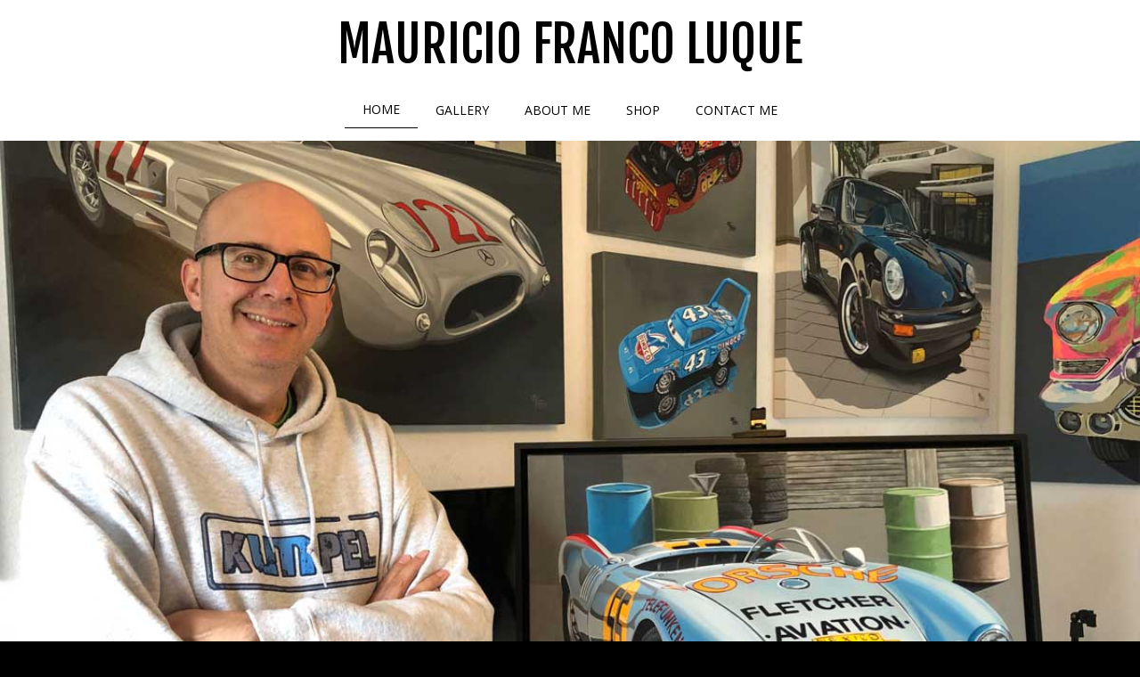

--- FILE ---
content_type: text/css
request_url: https://www.maufranco.com/wp-content/themes/crio/css/color-palettes.css?ver=1644427133
body_size: 21533
content:
.sidebar.transparent-background-color.color-1-link-color a{color:#969696}.sidebar.transparent-background-color.color-1-link-color a:hover,.sidebar.transparent-background-color.color-1-link-color a:focus,.sidebar.transparent-background-color.color-1-link-color a:active,.sidebar.transparent-background-color.color-1-link-color a.highlighted{color:#636363}.sidebar.transparent-background-color.color-2-link-color a{color:white}.sidebar.transparent-background-color.color-2-link-color a:hover,.sidebar.transparent-background-color.color-2-link-color a:focus,.sidebar.transparent-background-color.color-2-link-color a:active,.sidebar.transparent-background-color.color-2-link-color a.highlighted{color:#ccc}.sidebar.transparent-background-color.color-3-link-color a{color:white}.sidebar.transparent-background-color.color-3-link-color a:hover,.sidebar.transparent-background-color.color-3-link-color a:focus,.sidebar.transparent-background-color.color-3-link-color a:active,.sidebar.transparent-background-color.color-3-link-color a.highlighted{color:#ccc}.sidebar.transparent-background-color.color-4-link-color a{color:#969696}.sidebar.transparent-background-color.color-4-link-color a:hover,.sidebar.transparent-background-color.color-4-link-color a:focus,.sidebar.transparent-background-color.color-4-link-color a:active,.sidebar.transparent-background-color.color-4-link-color a.highlighted{color:#636363}.sidebar.transparent-background-color.color-5-link-color a{color:black}.sidebar.transparent-background-color.color-5-link-color a:hover,.sidebar.transparent-background-color.color-5-link-color a:focus,.sidebar.transparent-background-color.color-5-link-color a:active,.sidebar.transparent-background-color.color-5-link-color a.highlighted{color:#333}.sidebar.transparent-background-color.color-neutral-link-color a{color:black}.sidebar.transparent-background-color.color-neutral-link-color a:hover,.sidebar.transparent-background-color.color-neutral-link-color a:focus,.sidebar.transparent-background-color.color-neutral-link-color a:active,.sidebar.transparent-background-color.color-neutral-link-color a.highlighted{color:#333}.sidebar.transparent-background-color-hover:focus,.sidebar.transparent-background-color-hover:hover{background-color:#969696 ! important}.sidebar.transparent-background-color.color-1-link-color a{color:#969696}.sidebar.transparent-background-color.color-1-link-color a:hover,.sidebar.transparent-background-color.color-1-link-color a:focus,.sidebar.transparent-background-color.color-1-link-color a:active,.sidebar.transparent-background-color.color-1-link-color a.highlighted{color:#636363}.sidebar.transparent-background-color.color-2-link-color a{color:white}.sidebar.transparent-background-color.color-2-link-color a:hover,.sidebar.transparent-background-color.color-2-link-color a:focus,.sidebar.transparent-background-color.color-2-link-color a:active,.sidebar.transparent-background-color.color-2-link-color a.highlighted{color:#ccc}.sidebar.transparent-background-color.color-3-link-color a{color:white}.sidebar.transparent-background-color.color-3-link-color a:hover,.sidebar.transparent-background-color.color-3-link-color a:focus,.sidebar.transparent-background-color.color-3-link-color a:active,.sidebar.transparent-background-color.color-3-link-color a.highlighted{color:#ccc}.sidebar.transparent-background-color.color-4-link-color a{color:#969696}.sidebar.transparent-background-color.color-4-link-color a:hover,.sidebar.transparent-background-color.color-4-link-color a:focus,.sidebar.transparent-background-color.color-4-link-color a:active,.sidebar.transparent-background-color.color-4-link-color a.highlighted{color:#636363}.sidebar.transparent-background-color.color-5-link-color a{color:black}.sidebar.transparent-background-color.color-5-link-color a:hover,.sidebar.transparent-background-color.color-5-link-color a:focus,.sidebar.transparent-background-color.color-5-link-color a:active,.sidebar.transparent-background-color.color-5-link-color a.highlighted{color:#333}.sidebar.transparent-background-color.color-neutral-link-color a{color:black}.sidebar.transparent-background-color.color-neutral-link-color a:hover,.sidebar.transparent-background-color.color-neutral-link-color a:focus,.sidebar.transparent-background-color.color-neutral-link-color a:active,.sidebar.transparent-background-color.color-neutral-link-color a.highlighted{color:#333}.sidebar.transparent-background-color-hover:focus,.sidebar.transparent-background-color-hover:hover{background-color:white ! important}.sidebar.transparent-background-color.color-1-link-color a{color:#969696}.sidebar.transparent-background-color.color-1-link-color a:hover,.sidebar.transparent-background-color.color-1-link-color a:focus,.sidebar.transparent-background-color.color-1-link-color a:active,.sidebar.transparent-background-color.color-1-link-color a.highlighted{color:#636363}.sidebar.transparent-background-color.color-2-link-color a{color:white}.sidebar.transparent-background-color.color-2-link-color a:hover,.sidebar.transparent-background-color.color-2-link-color a:focus,.sidebar.transparent-background-color.color-2-link-color a:active,.sidebar.transparent-background-color.color-2-link-color a.highlighted{color:#ccc}.sidebar.transparent-background-color.color-3-link-color a{color:white}.sidebar.transparent-background-color.color-3-link-color a:hover,.sidebar.transparent-background-color.color-3-link-color a:focus,.sidebar.transparent-background-color.color-3-link-color a:active,.sidebar.transparent-background-color.color-3-link-color a.highlighted{color:#ccc}.sidebar.transparent-background-color.color-4-link-color a{color:#969696}.sidebar.transparent-background-color.color-4-link-color a:hover,.sidebar.transparent-background-color.color-4-link-color a:focus,.sidebar.transparent-background-color.color-4-link-color a:active,.sidebar.transparent-background-color.color-4-link-color a.highlighted{color:#636363}.sidebar.transparent-background-color.color-5-link-color a{color:black}.sidebar.transparent-background-color.color-5-link-color a:hover,.sidebar.transparent-background-color.color-5-link-color a:focus,.sidebar.transparent-background-color.color-5-link-color a:active,.sidebar.transparent-background-color.color-5-link-color a.highlighted{color:#333}.sidebar.transparent-background-color.color-neutral-link-color a{color:black}.sidebar.transparent-background-color.color-neutral-link-color a:hover,.sidebar.transparent-background-color.color-neutral-link-color a:focus,.sidebar.transparent-background-color.color-neutral-link-color a:active,.sidebar.transparent-background-color.color-neutral-link-color a.highlighted{color:#333}.sidebar.transparent-background-color-hover:focus,.sidebar.transparent-background-color-hover:hover{background-color:white ! important}.sidebar.transparent-background-color.color-1-link-color a{color:#969696}.sidebar.transparent-background-color.color-1-link-color a:hover,.sidebar.transparent-background-color.color-1-link-color a:focus,.sidebar.transparent-background-color.color-1-link-color a:active,.sidebar.transparent-background-color.color-1-link-color a.highlighted{color:#636363}.sidebar.transparent-background-color.color-2-link-color a{color:white}.sidebar.transparent-background-color.color-2-link-color a:hover,.sidebar.transparent-background-color.color-2-link-color a:focus,.sidebar.transparent-background-color.color-2-link-color a:active,.sidebar.transparent-background-color.color-2-link-color a.highlighted{color:#ccc}.sidebar.transparent-background-color.color-3-link-color a{color:white}.sidebar.transparent-background-color.color-3-link-color a:hover,.sidebar.transparent-background-color.color-3-link-color a:focus,.sidebar.transparent-background-color.color-3-link-color a:active,.sidebar.transparent-background-color.color-3-link-color a.highlighted{color:#ccc}.sidebar.transparent-background-color.color-4-link-color a{color:#969696}.sidebar.transparent-background-color.color-4-link-color a:hover,.sidebar.transparent-background-color.color-4-link-color a:focus,.sidebar.transparent-background-color.color-4-link-color a:active,.sidebar.transparent-background-color.color-4-link-color a.highlighted{color:#636363}.sidebar.transparent-background-color.color-5-link-color a{color:black}.sidebar.transparent-background-color.color-5-link-color a:hover,.sidebar.transparent-background-color.color-5-link-color a:focus,.sidebar.transparent-background-color.color-5-link-color a:active,.sidebar.transparent-background-color.color-5-link-color a.highlighted{color:#333}.sidebar.transparent-background-color.color-neutral-link-color a{color:black}.sidebar.transparent-background-color.color-neutral-link-color a:hover,.sidebar.transparent-background-color.color-neutral-link-color a:focus,.sidebar.transparent-background-color.color-neutral-link-color a:active,.sidebar.transparent-background-color.color-neutral-link-color a.highlighted{color:#333}.sidebar.transparent-background-color-hover:focus,.sidebar.transparent-background-color-hover:hover{background-color:#969696 ! important}.sidebar.transparent-background-color.color-1-link-color a{color:#969696}.sidebar.transparent-background-color.color-1-link-color a:hover,.sidebar.transparent-background-color.color-1-link-color a:focus,.sidebar.transparent-background-color.color-1-link-color a:active,.sidebar.transparent-background-color.color-1-link-color a.highlighted{color:#c9c9c9}.sidebar.transparent-background-color.color-2-link-color a{color:white}.sidebar.transparent-background-color.color-2-link-color a:hover,.sidebar.transparent-background-color.color-2-link-color a:focus,.sidebar.transparent-background-color.color-2-link-color a:active,.sidebar.transparent-background-color.color-2-link-color a.highlighted{color:#ccc}.sidebar.transparent-background-color.color-3-link-color a{color:white}.sidebar.transparent-background-color.color-3-link-color a:hover,.sidebar.transparent-background-color.color-3-link-color a:focus,.sidebar.transparent-background-color.color-3-link-color a:active,.sidebar.transparent-background-color.color-3-link-color a.highlighted{color:#ccc}.sidebar.transparent-background-color.color-4-link-color a{color:#969696}.sidebar.transparent-background-color.color-4-link-color a:hover,.sidebar.transparent-background-color.color-4-link-color a:focus,.sidebar.transparent-background-color.color-4-link-color a:active,.sidebar.transparent-background-color.color-4-link-color a.highlighted{color:#c9c9c9}.sidebar.transparent-background-color.color-5-link-color a{color:black}.sidebar.transparent-background-color.color-5-link-color a:hover,.sidebar.transparent-background-color.color-5-link-color a:focus,.sidebar.transparent-background-color.color-5-link-color a:active,.sidebar.transparent-background-color.color-5-link-color a.highlighted{color:#333}.sidebar.transparent-background-color.color-neutral-link-color a{color:black}.sidebar.transparent-background-color.color-neutral-link-color a:hover,.sidebar.transparent-background-color.color-neutral-link-color a:focus,.sidebar.transparent-background-color.color-neutral-link-color a:active,.sidebar.transparent-background-color.color-neutral-link-color a.highlighted{color:#333}.sidebar.transparent-background-color-hover:focus,.sidebar.transparent-background-color-hover:hover{background-color:black ! important}.color1-background.color-1-link-color a{color:#969696}.color1-background.color-1-link-color a:hover,.color1-background.color-1-link-color a:focus,.color1-background.color-1-link-color a:active,.color1-background.color-1-link-color a.highlighted{color:#636363}.color1-background.sidebar.color-1-link-color a{color:#969696}.color1-background.sidebar.color-1-link-color a:hover,.color1-background.sidebar.color-1-link-color a:focus,.color1-background.sidebar.color-1-link-color a:active,.color1-background.sidebar.color-1-link-color a.highlighted{color:#636363}.color1-background.sm.color-1-link-color li.btn a,.color1-background.sm.color-1-link-color .palette-primary li.button-primary a,.palette-primary .color1-background.sm.color-1-link-color li.button-primary a,.color1-background.sm.color-1-link-color .palette-primary .woocommerce li.button a,.palette-primary .woocommerce .color1-background.sm.color-1-link-color li.button a,.color1-background.sm.color-1-link-color .palette-primary li.button-secondary a,.palette-primary .color1-background.sm.color-1-link-color li.button-secondary a,.color1-background.sm.color-1-link-color .palette-primary .woocommerce li.alt.button a,.palette-primary .woocommerce .color1-background.sm.color-1-link-color li.alt.button a{color:inherit}.color1-background.sm.color-1-link-color li.btn a:hover,.color1-background.sm.color-1-link-color .palette-primary li.button-primary a:hover,.palette-primary .color1-background.sm.color-1-link-color li.button-primary a:hover,.color1-background.sm.color-1-link-color .palette-primary .woocommerce li.button a:hover,.palette-primary .woocommerce .color1-background.sm.color-1-link-color li.button a:hover,.color1-background.sm.color-1-link-color .palette-primary li.button-secondary a:hover,.palette-primary .color1-background.sm.color-1-link-color li.button-secondary a:hover,.color1-background.sm.color-1-link-color .palette-primary .woocommerce li.alt.button a:hover,.palette-primary .woocommerce .color1-background.sm.color-1-link-color li.alt.button a:hover,.color1-background.sm.color-1-link-color li.btn a:focus,.color1-background.sm.color-1-link-color .palette-primary li.button-primary a:focus,.palette-primary .color1-background.sm.color-1-link-color li.button-primary a:focus,.color1-background.sm.color-1-link-color .palette-primary .woocommerce li.button a:focus,.palette-primary .woocommerce .color1-background.sm.color-1-link-color li.button a:focus,.color1-background.sm.color-1-link-color .palette-primary li.button-secondary a:focus,.palette-primary .color1-background.sm.color-1-link-color li.button-secondary a:focus,.color1-background.sm.color-1-link-color .palette-primary .woocommerce li.alt.button a:focus,.palette-primary .woocommerce .color1-background.sm.color-1-link-color li.alt.button a:focus,.color1-background.sm.color-1-link-color li.btn a:active,.color1-background.sm.color-1-link-color .palette-primary li.button-primary a:active,.palette-primary .color1-background.sm.color-1-link-color li.button-primary a:active,.color1-background.sm.color-1-link-color .palette-primary .woocommerce li.button a:active,.palette-primary .woocommerce .color1-background.sm.color-1-link-color li.button a:active,.color1-background.sm.color-1-link-color .palette-primary li.button-secondary a:active,.palette-primary .color1-background.sm.color-1-link-color li.button-secondary a:active,.color1-background.sm.color-1-link-color .palette-primary .woocommerce li.alt.button a:active,.palette-primary .woocommerce .color1-background.sm.color-1-link-color li.alt.button a:active,.color1-background.sm.color-1-link-color li.btn a.highlighted,.color1-background.sm.color-1-link-color .palette-primary li.button-primary a.highlighted,.palette-primary .color1-background.sm.color-1-link-color li.button-primary a.highlighted,.color1-background.sm.color-1-link-color .palette-primary .woocommerce li.button a.highlighted,.palette-primary .woocommerce .color1-background.sm.color-1-link-color li.button a.highlighted,.color1-background.sm.color-1-link-color .palette-primary li.button-secondary a.highlighted,.palette-primary .color1-background.sm.color-1-link-color li.button-secondary a.highlighted,.color1-background.sm.color-1-link-color .palette-primary .woocommerce li.alt.button a.highlighted,.palette-primary .woocommerce .color1-background.sm.color-1-link-color li.alt.button a.highlighted{color:inherit}.color1-background.sm.color-1-link-color li:not(.btn) a{color:#969696}.color1-background.sm.color-1-link-color li:not(.btn) a:hover,.color1-background.sm.color-1-link-color li:not(.btn) a:focus,.color1-background.sm.color-1-link-color li:not(.btn) a:active,.color1-background.sm.color-1-link-color li:not(.btn) a.highlighted{color:#636363}.color1-background.color-2-link-color a{color:white}.color1-background.color-2-link-color a:hover,.color1-background.color-2-link-color a:focus,.color1-background.color-2-link-color a:active,.color1-background.color-2-link-color a.highlighted{color:#ccc}.color1-background.sidebar.color-2-link-color a{color:white}.color1-background.sidebar.color-2-link-color a:hover,.color1-background.sidebar.color-2-link-color a:focus,.color1-background.sidebar.color-2-link-color a:active,.color1-background.sidebar.color-2-link-color a.highlighted{color:#ccc}.color1-background.sm.color-2-link-color li.btn a,.color1-background.sm.color-2-link-color .palette-primary li.button-primary a,.palette-primary .color1-background.sm.color-2-link-color li.button-primary a,.color1-background.sm.color-2-link-color .palette-primary .woocommerce li.button a,.palette-primary .woocommerce .color1-background.sm.color-2-link-color li.button a,.color1-background.sm.color-2-link-color .palette-primary li.button-secondary a,.palette-primary .color1-background.sm.color-2-link-color li.button-secondary a,.color1-background.sm.color-2-link-color .palette-primary .woocommerce li.alt.button a,.palette-primary .woocommerce .color1-background.sm.color-2-link-color li.alt.button a{color:inherit}.color1-background.sm.color-2-link-color li.btn a:hover,.color1-background.sm.color-2-link-color .palette-primary li.button-primary a:hover,.palette-primary .color1-background.sm.color-2-link-color li.button-primary a:hover,.color1-background.sm.color-2-link-color .palette-primary .woocommerce li.button a:hover,.palette-primary .woocommerce .color1-background.sm.color-2-link-color li.button a:hover,.color1-background.sm.color-2-link-color .palette-primary li.button-secondary a:hover,.palette-primary .color1-background.sm.color-2-link-color li.button-secondary a:hover,.color1-background.sm.color-2-link-color .palette-primary .woocommerce li.alt.button a:hover,.palette-primary .woocommerce .color1-background.sm.color-2-link-color li.alt.button a:hover,.color1-background.sm.color-2-link-color li.btn a:focus,.color1-background.sm.color-2-link-color .palette-primary li.button-primary a:focus,.palette-primary .color1-background.sm.color-2-link-color li.button-primary a:focus,.color1-background.sm.color-2-link-color .palette-primary .woocommerce li.button a:focus,.palette-primary .woocommerce .color1-background.sm.color-2-link-color li.button a:focus,.color1-background.sm.color-2-link-color .palette-primary li.button-secondary a:focus,.palette-primary .color1-background.sm.color-2-link-color li.button-secondary a:focus,.color1-background.sm.color-2-link-color .palette-primary .woocommerce li.alt.button a:focus,.palette-primary .woocommerce .color1-background.sm.color-2-link-color li.alt.button a:focus,.color1-background.sm.color-2-link-color li.btn a:active,.color1-background.sm.color-2-link-color .palette-primary li.button-primary a:active,.palette-primary .color1-background.sm.color-2-link-color li.button-primary a:active,.color1-background.sm.color-2-link-color .palette-primary .woocommerce li.button a:active,.palette-primary .woocommerce .color1-background.sm.color-2-link-color li.button a:active,.color1-background.sm.color-2-link-color .palette-primary li.button-secondary a:active,.palette-primary .color1-background.sm.color-2-link-color li.button-secondary a:active,.color1-background.sm.color-2-link-color .palette-primary .woocommerce li.alt.button a:active,.palette-primary .woocommerce .color1-background.sm.color-2-link-color li.alt.button a:active,.color1-background.sm.color-2-link-color li.btn a.highlighted,.color1-background.sm.color-2-link-color .palette-primary li.button-primary a.highlighted,.palette-primary .color1-background.sm.color-2-link-color li.button-primary a.highlighted,.color1-background.sm.color-2-link-color .palette-primary .woocommerce li.button a.highlighted,.palette-primary .woocommerce .color1-background.sm.color-2-link-color li.button a.highlighted,.color1-background.sm.color-2-link-color .palette-primary li.button-secondary a.highlighted,.palette-primary .color1-background.sm.color-2-link-color li.button-secondary a.highlighted,.color1-background.sm.color-2-link-color .palette-primary .woocommerce li.alt.button a.highlighted,.palette-primary .woocommerce .color1-background.sm.color-2-link-color li.alt.button a.highlighted{color:inherit}.color1-background.sm.color-2-link-color li:not(.btn) a{color:white}.color1-background.sm.color-2-link-color li:not(.btn) a:hover,.color1-background.sm.color-2-link-color li:not(.btn) a:focus,.color1-background.sm.color-2-link-color li:not(.btn) a:active,.color1-background.sm.color-2-link-color li:not(.btn) a.highlighted{color:#ccc}.color1-background.color-3-link-color a{color:white}.color1-background.color-3-link-color a:hover,.color1-background.color-3-link-color a:focus,.color1-background.color-3-link-color a:active,.color1-background.color-3-link-color a.highlighted{color:#ccc}.color1-background.sidebar.color-3-link-color a{color:white}.color1-background.sidebar.color-3-link-color a:hover,.color1-background.sidebar.color-3-link-color a:focus,.color1-background.sidebar.color-3-link-color a:active,.color1-background.sidebar.color-3-link-color a.highlighted{color:#ccc}.color1-background.sm.color-3-link-color li.btn a,.color1-background.sm.color-3-link-color .palette-primary li.button-primary a,.palette-primary .color1-background.sm.color-3-link-color li.button-primary a,.color1-background.sm.color-3-link-color .palette-primary .woocommerce li.button a,.palette-primary .woocommerce .color1-background.sm.color-3-link-color li.button a,.color1-background.sm.color-3-link-color .palette-primary li.button-secondary a,.palette-primary .color1-background.sm.color-3-link-color li.button-secondary a,.color1-background.sm.color-3-link-color .palette-primary .woocommerce li.alt.button a,.palette-primary .woocommerce .color1-background.sm.color-3-link-color li.alt.button a{color:inherit}.color1-background.sm.color-3-link-color li.btn a:hover,.color1-background.sm.color-3-link-color .palette-primary li.button-primary a:hover,.palette-primary .color1-background.sm.color-3-link-color li.button-primary a:hover,.color1-background.sm.color-3-link-color .palette-primary .woocommerce li.button a:hover,.palette-primary .woocommerce .color1-background.sm.color-3-link-color li.button a:hover,.color1-background.sm.color-3-link-color .palette-primary li.button-secondary a:hover,.palette-primary .color1-background.sm.color-3-link-color li.button-secondary a:hover,.color1-background.sm.color-3-link-color .palette-primary .woocommerce li.alt.button a:hover,.palette-primary .woocommerce .color1-background.sm.color-3-link-color li.alt.button a:hover,.color1-background.sm.color-3-link-color li.btn a:focus,.color1-background.sm.color-3-link-color .palette-primary li.button-primary a:focus,.palette-primary .color1-background.sm.color-3-link-color li.button-primary a:focus,.color1-background.sm.color-3-link-color .palette-primary .woocommerce li.button a:focus,.palette-primary .woocommerce .color1-background.sm.color-3-link-color li.button a:focus,.color1-background.sm.color-3-link-color .palette-primary li.button-secondary a:focus,.palette-primary .color1-background.sm.color-3-link-color li.button-secondary a:focus,.color1-background.sm.color-3-link-color .palette-primary .woocommerce li.alt.button a:focus,.palette-primary .woocommerce .color1-background.sm.color-3-link-color li.alt.button a:focus,.color1-background.sm.color-3-link-color li.btn a:active,.color1-background.sm.color-3-link-color .palette-primary li.button-primary a:active,.palette-primary .color1-background.sm.color-3-link-color li.button-primary a:active,.color1-background.sm.color-3-link-color .palette-primary .woocommerce li.button a:active,.palette-primary .woocommerce .color1-background.sm.color-3-link-color li.button a:active,.color1-background.sm.color-3-link-color .palette-primary li.button-secondary a:active,.palette-primary .color1-background.sm.color-3-link-color li.button-secondary a:active,.color1-background.sm.color-3-link-color .palette-primary .woocommerce li.alt.button a:active,.palette-primary .woocommerce .color1-background.sm.color-3-link-color li.alt.button a:active,.color1-background.sm.color-3-link-color li.btn a.highlighted,.color1-background.sm.color-3-link-color .palette-primary li.button-primary a.highlighted,.palette-primary .color1-background.sm.color-3-link-color li.button-primary a.highlighted,.color1-background.sm.color-3-link-color .palette-primary .woocommerce li.button a.highlighted,.palette-primary .woocommerce .color1-background.sm.color-3-link-color li.button a.highlighted,.color1-background.sm.color-3-link-color .palette-primary li.button-secondary a.highlighted,.palette-primary .color1-background.sm.color-3-link-color li.button-secondary a.highlighted,.color1-background.sm.color-3-link-color .palette-primary .woocommerce li.alt.button a.highlighted,.palette-primary .woocommerce .color1-background.sm.color-3-link-color li.alt.button a.highlighted{color:inherit}.color1-background.sm.color-3-link-color li:not(.btn) a{color:white}.color1-background.sm.color-3-link-color li:not(.btn) a:hover,.color1-background.sm.color-3-link-color li:not(.btn) a:focus,.color1-background.sm.color-3-link-color li:not(.btn) a:active,.color1-background.sm.color-3-link-color li:not(.btn) a.highlighted{color:#ccc}.color1-background.color-4-link-color a{color:#969696}.color1-background.color-4-link-color a:hover,.color1-background.color-4-link-color a:focus,.color1-background.color-4-link-color a:active,.color1-background.color-4-link-color a.highlighted{color:#636363}.color1-background.sidebar.color-4-link-color a{color:#969696}.color1-background.sidebar.color-4-link-color a:hover,.color1-background.sidebar.color-4-link-color a:focus,.color1-background.sidebar.color-4-link-color a:active,.color1-background.sidebar.color-4-link-color a.highlighted{color:#636363}.color1-background.sm.color-4-link-color li.btn a,.color1-background.sm.color-4-link-color .palette-primary li.button-primary a,.palette-primary .color1-background.sm.color-4-link-color li.button-primary a,.color1-background.sm.color-4-link-color .palette-primary .woocommerce li.button a,.palette-primary .woocommerce .color1-background.sm.color-4-link-color li.button a,.color1-background.sm.color-4-link-color .palette-primary li.button-secondary a,.palette-primary .color1-background.sm.color-4-link-color li.button-secondary a,.color1-background.sm.color-4-link-color .palette-primary .woocommerce li.alt.button a,.palette-primary .woocommerce .color1-background.sm.color-4-link-color li.alt.button a{color:inherit}.color1-background.sm.color-4-link-color li.btn a:hover,.color1-background.sm.color-4-link-color .palette-primary li.button-primary a:hover,.palette-primary .color1-background.sm.color-4-link-color li.button-primary a:hover,.color1-background.sm.color-4-link-color .palette-primary .woocommerce li.button a:hover,.palette-primary .woocommerce .color1-background.sm.color-4-link-color li.button a:hover,.color1-background.sm.color-4-link-color .palette-primary li.button-secondary a:hover,.palette-primary .color1-background.sm.color-4-link-color li.button-secondary a:hover,.color1-background.sm.color-4-link-color .palette-primary .woocommerce li.alt.button a:hover,.palette-primary .woocommerce .color1-background.sm.color-4-link-color li.alt.button a:hover,.color1-background.sm.color-4-link-color li.btn a:focus,.color1-background.sm.color-4-link-color .palette-primary li.button-primary a:focus,.palette-primary .color1-background.sm.color-4-link-color li.button-primary a:focus,.color1-background.sm.color-4-link-color .palette-primary .woocommerce li.button a:focus,.palette-primary .woocommerce .color1-background.sm.color-4-link-color li.button a:focus,.color1-background.sm.color-4-link-color .palette-primary li.button-secondary a:focus,.palette-primary .color1-background.sm.color-4-link-color li.button-secondary a:focus,.color1-background.sm.color-4-link-color .palette-primary .woocommerce li.alt.button a:focus,.palette-primary .woocommerce .color1-background.sm.color-4-link-color li.alt.button a:focus,.color1-background.sm.color-4-link-color li.btn a:active,.color1-background.sm.color-4-link-color .palette-primary li.button-primary a:active,.palette-primary .color1-background.sm.color-4-link-color li.button-primary a:active,.color1-background.sm.color-4-link-color .palette-primary .woocommerce li.button a:active,.palette-primary .woocommerce .color1-background.sm.color-4-link-color li.button a:active,.color1-background.sm.color-4-link-color .palette-primary li.button-secondary a:active,.palette-primary .color1-background.sm.color-4-link-color li.button-secondary a:active,.color1-background.sm.color-4-link-color .palette-primary .woocommerce li.alt.button a:active,.palette-primary .woocommerce .color1-background.sm.color-4-link-color li.alt.button a:active,.color1-background.sm.color-4-link-color li.btn a.highlighted,.color1-background.sm.color-4-link-color .palette-primary li.button-primary a.highlighted,.palette-primary .color1-background.sm.color-4-link-color li.button-primary a.highlighted,.color1-background.sm.color-4-link-color .palette-primary .woocommerce li.button a.highlighted,.palette-primary .woocommerce .color1-background.sm.color-4-link-color li.button a.highlighted,.color1-background.sm.color-4-link-color .palette-primary li.button-secondary a.highlighted,.palette-primary .color1-background.sm.color-4-link-color li.button-secondary a.highlighted,.color1-background.sm.color-4-link-color .palette-primary .woocommerce li.alt.button a.highlighted,.palette-primary .woocommerce .color1-background.sm.color-4-link-color li.alt.button a.highlighted{color:inherit}.color1-background.sm.color-4-link-color li:not(.btn) a{color:#969696}.color1-background.sm.color-4-link-color li:not(.btn) a:hover,.color1-background.sm.color-4-link-color li:not(.btn) a:focus,.color1-background.sm.color-4-link-color li:not(.btn) a:active,.color1-background.sm.color-4-link-color li:not(.btn) a.highlighted{color:#636363}.color1-background.color-5-link-color a{color:black}.color1-background.color-5-link-color a:hover,.color1-background.color-5-link-color a:focus,.color1-background.color-5-link-color a:active,.color1-background.color-5-link-color a.highlighted{color:#333}.color1-background.sidebar.color-5-link-color a{color:black}.color1-background.sidebar.color-5-link-color a:hover,.color1-background.sidebar.color-5-link-color a:focus,.color1-background.sidebar.color-5-link-color a:active,.color1-background.sidebar.color-5-link-color a.highlighted{color:#333}.color1-background.sm.color-5-link-color li.btn a,.color1-background.sm.color-5-link-color .palette-primary li.button-primary a,.palette-primary .color1-background.sm.color-5-link-color li.button-primary a,.color1-background.sm.color-5-link-color .palette-primary .woocommerce li.button a,.palette-primary .woocommerce .color1-background.sm.color-5-link-color li.button a,.color1-background.sm.color-5-link-color .palette-primary li.button-secondary a,.palette-primary .color1-background.sm.color-5-link-color li.button-secondary a,.color1-background.sm.color-5-link-color .palette-primary .woocommerce li.alt.button a,.palette-primary .woocommerce .color1-background.sm.color-5-link-color li.alt.button a{color:inherit}.color1-background.sm.color-5-link-color li.btn a:hover,.color1-background.sm.color-5-link-color .palette-primary li.button-primary a:hover,.palette-primary .color1-background.sm.color-5-link-color li.button-primary a:hover,.color1-background.sm.color-5-link-color .palette-primary .woocommerce li.button a:hover,.palette-primary .woocommerce .color1-background.sm.color-5-link-color li.button a:hover,.color1-background.sm.color-5-link-color .palette-primary li.button-secondary a:hover,.palette-primary .color1-background.sm.color-5-link-color li.button-secondary a:hover,.color1-background.sm.color-5-link-color .palette-primary .woocommerce li.alt.button a:hover,.palette-primary .woocommerce .color1-background.sm.color-5-link-color li.alt.button a:hover,.color1-background.sm.color-5-link-color li.btn a:focus,.color1-background.sm.color-5-link-color .palette-primary li.button-primary a:focus,.palette-primary .color1-background.sm.color-5-link-color li.button-primary a:focus,.color1-background.sm.color-5-link-color .palette-primary .woocommerce li.button a:focus,.palette-primary .woocommerce .color1-background.sm.color-5-link-color li.button a:focus,.color1-background.sm.color-5-link-color .palette-primary li.button-secondary a:focus,.palette-primary .color1-background.sm.color-5-link-color li.button-secondary a:focus,.color1-background.sm.color-5-link-color .palette-primary .woocommerce li.alt.button a:focus,.palette-primary .woocommerce .color1-background.sm.color-5-link-color li.alt.button a:focus,.color1-background.sm.color-5-link-color li.btn a:active,.color1-background.sm.color-5-link-color .palette-primary li.button-primary a:active,.palette-primary .color1-background.sm.color-5-link-color li.button-primary a:active,.color1-background.sm.color-5-link-color .palette-primary .woocommerce li.button a:active,.palette-primary .woocommerce .color1-background.sm.color-5-link-color li.button a:active,.color1-background.sm.color-5-link-color .palette-primary li.button-secondary a:active,.palette-primary .color1-background.sm.color-5-link-color li.button-secondary a:active,.color1-background.sm.color-5-link-color .palette-primary .woocommerce li.alt.button a:active,.palette-primary .woocommerce .color1-background.sm.color-5-link-color li.alt.button a:active,.color1-background.sm.color-5-link-color li.btn a.highlighted,.color1-background.sm.color-5-link-color .palette-primary li.button-primary a.highlighted,.palette-primary .color1-background.sm.color-5-link-color li.button-primary a.highlighted,.color1-background.sm.color-5-link-color .palette-primary .woocommerce li.button a.highlighted,.palette-primary .woocommerce .color1-background.sm.color-5-link-color li.button a.highlighted,.color1-background.sm.color-5-link-color .palette-primary li.button-secondary a.highlighted,.palette-primary .color1-background.sm.color-5-link-color li.button-secondary a.highlighted,.color1-background.sm.color-5-link-color .palette-primary .woocommerce li.alt.button a.highlighted,.palette-primary .woocommerce .color1-background.sm.color-5-link-color li.alt.button a.highlighted{color:inherit}.color1-background.sm.color-5-link-color li:not(.btn) a{color:black}.color1-background.sm.color-5-link-color li:not(.btn) a:hover,.color1-background.sm.color-5-link-color li:not(.btn) a:focus,.color1-background.sm.color-5-link-color li:not(.btn) a:active,.color1-background.sm.color-5-link-color li:not(.btn) a.highlighted{color:#333}.color1-background.color-neutral-link-color a{color:black}.color1-background.color-neutral-link-color a:hover,.color1-background.color-neutral-link-color a:focus,.color1-background.color-neutral-link-color a:active,.color1-background.color-neutral-link-color a.highlighted{color:#333}.color1-background-hover:focus,.color1-background-hover:hover{background:#969696 ! important}.color2-background.color-1-link-color a{color:#969696}.color2-background.color-1-link-color a:hover,.color2-background.color-1-link-color a:focus,.color2-background.color-1-link-color a:active,.color2-background.color-1-link-color a.highlighted{color:#636363}.color2-background.sidebar.color-1-link-color a{color:#969696}.color2-background.sidebar.color-1-link-color a:hover,.color2-background.sidebar.color-1-link-color a:focus,.color2-background.sidebar.color-1-link-color a:active,.color2-background.sidebar.color-1-link-color a.highlighted{color:#636363}.color2-background.sm.color-1-link-color li.btn a,.color2-background.sm.color-1-link-color .palette-primary li.button-primary a,.palette-primary .color2-background.sm.color-1-link-color li.button-primary a,.color2-background.sm.color-1-link-color .palette-primary .woocommerce li.button a,.palette-primary .woocommerce .color2-background.sm.color-1-link-color li.button a,.color2-background.sm.color-1-link-color .palette-primary li.button-secondary a,.palette-primary .color2-background.sm.color-1-link-color li.button-secondary a,.color2-background.sm.color-1-link-color .palette-primary .woocommerce li.alt.button a,.palette-primary .woocommerce .color2-background.sm.color-1-link-color li.alt.button a{color:inherit}.color2-background.sm.color-1-link-color li.btn a:hover,.color2-background.sm.color-1-link-color .palette-primary li.button-primary a:hover,.palette-primary .color2-background.sm.color-1-link-color li.button-primary a:hover,.color2-background.sm.color-1-link-color .palette-primary .woocommerce li.button a:hover,.palette-primary .woocommerce .color2-background.sm.color-1-link-color li.button a:hover,.color2-background.sm.color-1-link-color .palette-primary li.button-secondary a:hover,.palette-primary .color2-background.sm.color-1-link-color li.button-secondary a:hover,.color2-background.sm.color-1-link-color .palette-primary .woocommerce li.alt.button a:hover,.palette-primary .woocommerce .color2-background.sm.color-1-link-color li.alt.button a:hover,.color2-background.sm.color-1-link-color li.btn a:focus,.color2-background.sm.color-1-link-color .palette-primary li.button-primary a:focus,.palette-primary .color2-background.sm.color-1-link-color li.button-primary a:focus,.color2-background.sm.color-1-link-color .palette-primary .woocommerce li.button a:focus,.palette-primary .woocommerce .color2-background.sm.color-1-link-color li.button a:focus,.color2-background.sm.color-1-link-color .palette-primary li.button-secondary a:focus,.palette-primary .color2-background.sm.color-1-link-color li.button-secondary a:focus,.color2-background.sm.color-1-link-color .palette-primary .woocommerce li.alt.button a:focus,.palette-primary .woocommerce .color2-background.sm.color-1-link-color li.alt.button a:focus,.color2-background.sm.color-1-link-color li.btn a:active,.color2-background.sm.color-1-link-color .palette-primary li.button-primary a:active,.palette-primary .color2-background.sm.color-1-link-color li.button-primary a:active,.color2-background.sm.color-1-link-color .palette-primary .woocommerce li.button a:active,.palette-primary .woocommerce .color2-background.sm.color-1-link-color li.button a:active,.color2-background.sm.color-1-link-color .palette-primary li.button-secondary a:active,.palette-primary .color2-background.sm.color-1-link-color li.button-secondary a:active,.color2-background.sm.color-1-link-color .palette-primary .woocommerce li.alt.button a:active,.palette-primary .woocommerce .color2-background.sm.color-1-link-color li.alt.button a:active,.color2-background.sm.color-1-link-color li.btn a.highlighted,.color2-background.sm.color-1-link-color .palette-primary li.button-primary a.highlighted,.palette-primary .color2-background.sm.color-1-link-color li.button-primary a.highlighted,.color2-background.sm.color-1-link-color .palette-primary .woocommerce li.button a.highlighted,.palette-primary .woocommerce .color2-background.sm.color-1-link-color li.button a.highlighted,.color2-background.sm.color-1-link-color .palette-primary li.button-secondary a.highlighted,.palette-primary .color2-background.sm.color-1-link-color li.button-secondary a.highlighted,.color2-background.sm.color-1-link-color .palette-primary .woocommerce li.alt.button a.highlighted,.palette-primary .woocommerce .color2-background.sm.color-1-link-color li.alt.button a.highlighted{color:inherit}.color2-background.sm.color-1-link-color li:not(.btn) a{color:#969696}.color2-background.sm.color-1-link-color li:not(.btn) a:hover,.color2-background.sm.color-1-link-color li:not(.btn) a:focus,.color2-background.sm.color-1-link-color li:not(.btn) a:active,.color2-background.sm.color-1-link-color li:not(.btn) a.highlighted{color:#636363}.color2-background.color-2-link-color a{color:white}.color2-background.color-2-link-color a:hover,.color2-background.color-2-link-color a:focus,.color2-background.color-2-link-color a:active,.color2-background.color-2-link-color a.highlighted{color:#ccc}.color2-background.sidebar.color-2-link-color a{color:white}.color2-background.sidebar.color-2-link-color a:hover,.color2-background.sidebar.color-2-link-color a:focus,.color2-background.sidebar.color-2-link-color a:active,.color2-background.sidebar.color-2-link-color a.highlighted{color:#ccc}.color2-background.sm.color-2-link-color li.btn a,.color2-background.sm.color-2-link-color .palette-primary li.button-primary a,.palette-primary .color2-background.sm.color-2-link-color li.button-primary a,.color2-background.sm.color-2-link-color .palette-primary .woocommerce li.button a,.palette-primary .woocommerce .color2-background.sm.color-2-link-color li.button a,.color2-background.sm.color-2-link-color .palette-primary li.button-secondary a,.palette-primary .color2-background.sm.color-2-link-color li.button-secondary a,.color2-background.sm.color-2-link-color .palette-primary .woocommerce li.alt.button a,.palette-primary .woocommerce .color2-background.sm.color-2-link-color li.alt.button a{color:inherit}.color2-background.sm.color-2-link-color li.btn a:hover,.color2-background.sm.color-2-link-color .palette-primary li.button-primary a:hover,.palette-primary .color2-background.sm.color-2-link-color li.button-primary a:hover,.color2-background.sm.color-2-link-color .palette-primary .woocommerce li.button a:hover,.palette-primary .woocommerce .color2-background.sm.color-2-link-color li.button a:hover,.color2-background.sm.color-2-link-color .palette-primary li.button-secondary a:hover,.palette-primary .color2-background.sm.color-2-link-color li.button-secondary a:hover,.color2-background.sm.color-2-link-color .palette-primary .woocommerce li.alt.button a:hover,.palette-primary .woocommerce .color2-background.sm.color-2-link-color li.alt.button a:hover,.color2-background.sm.color-2-link-color li.btn a:focus,.color2-background.sm.color-2-link-color .palette-primary li.button-primary a:focus,.palette-primary .color2-background.sm.color-2-link-color li.button-primary a:focus,.color2-background.sm.color-2-link-color .palette-primary .woocommerce li.button a:focus,.palette-primary .woocommerce .color2-background.sm.color-2-link-color li.button a:focus,.color2-background.sm.color-2-link-color .palette-primary li.button-secondary a:focus,.palette-primary .color2-background.sm.color-2-link-color li.button-secondary a:focus,.color2-background.sm.color-2-link-color .palette-primary .woocommerce li.alt.button a:focus,.palette-primary .woocommerce .color2-background.sm.color-2-link-color li.alt.button a:focus,.color2-background.sm.color-2-link-color li.btn a:active,.color2-background.sm.color-2-link-color .palette-primary li.button-primary a:active,.palette-primary .color2-background.sm.color-2-link-color li.button-primary a:active,.color2-background.sm.color-2-link-color .palette-primary .woocommerce li.button a:active,.palette-primary .woocommerce .color2-background.sm.color-2-link-color li.button a:active,.color2-background.sm.color-2-link-color .palette-primary li.button-secondary a:active,.palette-primary .color2-background.sm.color-2-link-color li.button-secondary a:active,.color2-background.sm.color-2-link-color .palette-primary .woocommerce li.alt.button a:active,.palette-primary .woocommerce .color2-background.sm.color-2-link-color li.alt.button a:active,.color2-background.sm.color-2-link-color li.btn a.highlighted,.color2-background.sm.color-2-link-color .palette-primary li.button-primary a.highlighted,.palette-primary .color2-background.sm.color-2-link-color li.button-primary a.highlighted,.color2-background.sm.color-2-link-color .palette-primary .woocommerce li.button a.highlighted,.palette-primary .woocommerce .color2-background.sm.color-2-link-color li.button a.highlighted,.color2-background.sm.color-2-link-color .palette-primary li.button-secondary a.highlighted,.palette-primary .color2-background.sm.color-2-link-color li.button-secondary a.highlighted,.color2-background.sm.color-2-link-color .palette-primary .woocommerce li.alt.button a.highlighted,.palette-primary .woocommerce .color2-background.sm.color-2-link-color li.alt.button a.highlighted{color:inherit}.color2-background.sm.color-2-link-color li:not(.btn) a{color:white}.color2-background.sm.color-2-link-color li:not(.btn) a:hover,.color2-background.sm.color-2-link-color li:not(.btn) a:focus,.color2-background.sm.color-2-link-color li:not(.btn) a:active,.color2-background.sm.color-2-link-color li:not(.btn) a.highlighted{color:#ccc}.color2-background.color-3-link-color a{color:white}.color2-background.color-3-link-color a:hover,.color2-background.color-3-link-color a:focus,.color2-background.color-3-link-color a:active,.color2-background.color-3-link-color a.highlighted{color:#ccc}.color2-background.sidebar.color-3-link-color a{color:white}.color2-background.sidebar.color-3-link-color a:hover,.color2-background.sidebar.color-3-link-color a:focus,.color2-background.sidebar.color-3-link-color a:active,.color2-background.sidebar.color-3-link-color a.highlighted{color:#ccc}.color2-background.sm.color-3-link-color li.btn a,.color2-background.sm.color-3-link-color .palette-primary li.button-primary a,.palette-primary .color2-background.sm.color-3-link-color li.button-primary a,.color2-background.sm.color-3-link-color .palette-primary .woocommerce li.button a,.palette-primary .woocommerce .color2-background.sm.color-3-link-color li.button a,.color2-background.sm.color-3-link-color .palette-primary li.button-secondary a,.palette-primary .color2-background.sm.color-3-link-color li.button-secondary a,.color2-background.sm.color-3-link-color .palette-primary .woocommerce li.alt.button a,.palette-primary .woocommerce .color2-background.sm.color-3-link-color li.alt.button a{color:inherit}.color2-background.sm.color-3-link-color li.btn a:hover,.color2-background.sm.color-3-link-color .palette-primary li.button-primary a:hover,.palette-primary .color2-background.sm.color-3-link-color li.button-primary a:hover,.color2-background.sm.color-3-link-color .palette-primary .woocommerce li.button a:hover,.palette-primary .woocommerce .color2-background.sm.color-3-link-color li.button a:hover,.color2-background.sm.color-3-link-color .palette-primary li.button-secondary a:hover,.palette-primary .color2-background.sm.color-3-link-color li.button-secondary a:hover,.color2-background.sm.color-3-link-color .palette-primary .woocommerce li.alt.button a:hover,.palette-primary .woocommerce .color2-background.sm.color-3-link-color li.alt.button a:hover,.color2-background.sm.color-3-link-color li.btn a:focus,.color2-background.sm.color-3-link-color .palette-primary li.button-primary a:focus,.palette-primary .color2-background.sm.color-3-link-color li.button-primary a:focus,.color2-background.sm.color-3-link-color .palette-primary .woocommerce li.button a:focus,.palette-primary .woocommerce .color2-background.sm.color-3-link-color li.button a:focus,.color2-background.sm.color-3-link-color .palette-primary li.button-secondary a:focus,.palette-primary .color2-background.sm.color-3-link-color li.button-secondary a:focus,.color2-background.sm.color-3-link-color .palette-primary .woocommerce li.alt.button a:focus,.palette-primary .woocommerce .color2-background.sm.color-3-link-color li.alt.button a:focus,.color2-background.sm.color-3-link-color li.btn a:active,.color2-background.sm.color-3-link-color .palette-primary li.button-primary a:active,.palette-primary .color2-background.sm.color-3-link-color li.button-primary a:active,.color2-background.sm.color-3-link-color .palette-primary .woocommerce li.button a:active,.palette-primary .woocommerce .color2-background.sm.color-3-link-color li.button a:active,.color2-background.sm.color-3-link-color .palette-primary li.button-secondary a:active,.palette-primary .color2-background.sm.color-3-link-color li.button-secondary a:active,.color2-background.sm.color-3-link-color .palette-primary .woocommerce li.alt.button a:active,.palette-primary .woocommerce .color2-background.sm.color-3-link-color li.alt.button a:active,.color2-background.sm.color-3-link-color li.btn a.highlighted,.color2-background.sm.color-3-link-color .palette-primary li.button-primary a.highlighted,.palette-primary .color2-background.sm.color-3-link-color li.button-primary a.highlighted,.color2-background.sm.color-3-link-color .palette-primary .woocommerce li.button a.highlighted,.palette-primary .woocommerce .color2-background.sm.color-3-link-color li.button a.highlighted,.color2-background.sm.color-3-link-color .palette-primary li.button-secondary a.highlighted,.palette-primary .color2-background.sm.color-3-link-color li.button-secondary a.highlighted,.color2-background.sm.color-3-link-color .palette-primary .woocommerce li.alt.button a.highlighted,.palette-primary .woocommerce .color2-background.sm.color-3-link-color li.alt.button a.highlighted{color:inherit}.color2-background.sm.color-3-link-color li:not(.btn) a{color:white}.color2-background.sm.color-3-link-color li:not(.btn) a:hover,.color2-background.sm.color-3-link-color li:not(.btn) a:focus,.color2-background.sm.color-3-link-color li:not(.btn) a:active,.color2-background.sm.color-3-link-color li:not(.btn) a.highlighted{color:#ccc}.color2-background.color-4-link-color a{color:#969696}.color2-background.color-4-link-color a:hover,.color2-background.color-4-link-color a:focus,.color2-background.color-4-link-color a:active,.color2-background.color-4-link-color a.highlighted{color:#636363}.color2-background.sidebar.color-4-link-color a{color:#969696}.color2-background.sidebar.color-4-link-color a:hover,.color2-background.sidebar.color-4-link-color a:focus,.color2-background.sidebar.color-4-link-color a:active,.color2-background.sidebar.color-4-link-color a.highlighted{color:#636363}.color2-background.sm.color-4-link-color li.btn a,.color2-background.sm.color-4-link-color .palette-primary li.button-primary a,.palette-primary .color2-background.sm.color-4-link-color li.button-primary a,.color2-background.sm.color-4-link-color .palette-primary .woocommerce li.button a,.palette-primary .woocommerce .color2-background.sm.color-4-link-color li.button a,.color2-background.sm.color-4-link-color .palette-primary li.button-secondary a,.palette-primary .color2-background.sm.color-4-link-color li.button-secondary a,.color2-background.sm.color-4-link-color .palette-primary .woocommerce li.alt.button a,.palette-primary .woocommerce .color2-background.sm.color-4-link-color li.alt.button a{color:inherit}.color2-background.sm.color-4-link-color li.btn a:hover,.color2-background.sm.color-4-link-color .palette-primary li.button-primary a:hover,.palette-primary .color2-background.sm.color-4-link-color li.button-primary a:hover,.color2-background.sm.color-4-link-color .palette-primary .woocommerce li.button a:hover,.palette-primary .woocommerce .color2-background.sm.color-4-link-color li.button a:hover,.color2-background.sm.color-4-link-color .palette-primary li.button-secondary a:hover,.palette-primary .color2-background.sm.color-4-link-color li.button-secondary a:hover,.color2-background.sm.color-4-link-color .palette-primary .woocommerce li.alt.button a:hover,.palette-primary .woocommerce .color2-background.sm.color-4-link-color li.alt.button a:hover,.color2-background.sm.color-4-link-color li.btn a:focus,.color2-background.sm.color-4-link-color .palette-primary li.button-primary a:focus,.palette-primary .color2-background.sm.color-4-link-color li.button-primary a:focus,.color2-background.sm.color-4-link-color .palette-primary .woocommerce li.button a:focus,.palette-primary .woocommerce .color2-background.sm.color-4-link-color li.button a:focus,.color2-background.sm.color-4-link-color .palette-primary li.button-secondary a:focus,.palette-primary .color2-background.sm.color-4-link-color li.button-secondary a:focus,.color2-background.sm.color-4-link-color .palette-primary .woocommerce li.alt.button a:focus,.palette-primary .woocommerce .color2-background.sm.color-4-link-color li.alt.button a:focus,.color2-background.sm.color-4-link-color li.btn a:active,.color2-background.sm.color-4-link-color .palette-primary li.button-primary a:active,.palette-primary .color2-background.sm.color-4-link-color li.button-primary a:active,.color2-background.sm.color-4-link-color .palette-primary .woocommerce li.button a:active,.palette-primary .woocommerce .color2-background.sm.color-4-link-color li.button a:active,.color2-background.sm.color-4-link-color .palette-primary li.button-secondary a:active,.palette-primary .color2-background.sm.color-4-link-color li.button-secondary a:active,.color2-background.sm.color-4-link-color .palette-primary .woocommerce li.alt.button a:active,.palette-primary .woocommerce .color2-background.sm.color-4-link-color li.alt.button a:active,.color2-background.sm.color-4-link-color li.btn a.highlighted,.color2-background.sm.color-4-link-color .palette-primary li.button-primary a.highlighted,.palette-primary .color2-background.sm.color-4-link-color li.button-primary a.highlighted,.color2-background.sm.color-4-link-color .palette-primary .woocommerce li.button a.highlighted,.palette-primary .woocommerce .color2-background.sm.color-4-link-color li.button a.highlighted,.color2-background.sm.color-4-link-color .palette-primary li.button-secondary a.highlighted,.palette-primary .color2-background.sm.color-4-link-color li.button-secondary a.highlighted,.color2-background.sm.color-4-link-color .palette-primary .woocommerce li.alt.button a.highlighted,.palette-primary .woocommerce .color2-background.sm.color-4-link-color li.alt.button a.highlighted{color:inherit}.color2-background.sm.color-4-link-color li:not(.btn) a{color:#969696}.color2-background.sm.color-4-link-color li:not(.btn) a:hover,.color2-background.sm.color-4-link-color li:not(.btn) a:focus,.color2-background.sm.color-4-link-color li:not(.btn) a:active,.color2-background.sm.color-4-link-color li:not(.btn) a.highlighted{color:#636363}.color2-background.color-5-link-color a{color:black}.color2-background.color-5-link-color a:hover,.color2-background.color-5-link-color a:focus,.color2-background.color-5-link-color a:active,.color2-background.color-5-link-color a.highlighted{color:#333}.color2-background.sidebar.color-5-link-color a{color:black}.color2-background.sidebar.color-5-link-color a:hover,.color2-background.sidebar.color-5-link-color a:focus,.color2-background.sidebar.color-5-link-color a:active,.color2-background.sidebar.color-5-link-color a.highlighted{color:#333}.color2-background.sm.color-5-link-color li.btn a,.color2-background.sm.color-5-link-color .palette-primary li.button-primary a,.palette-primary .color2-background.sm.color-5-link-color li.button-primary a,.color2-background.sm.color-5-link-color .palette-primary .woocommerce li.button a,.palette-primary .woocommerce .color2-background.sm.color-5-link-color li.button a,.color2-background.sm.color-5-link-color .palette-primary li.button-secondary a,.palette-primary .color2-background.sm.color-5-link-color li.button-secondary a,.color2-background.sm.color-5-link-color .palette-primary .woocommerce li.alt.button a,.palette-primary .woocommerce .color2-background.sm.color-5-link-color li.alt.button a{color:inherit}.color2-background.sm.color-5-link-color li.btn a:hover,.color2-background.sm.color-5-link-color .palette-primary li.button-primary a:hover,.palette-primary .color2-background.sm.color-5-link-color li.button-primary a:hover,.color2-background.sm.color-5-link-color .palette-primary .woocommerce li.button a:hover,.palette-primary .woocommerce .color2-background.sm.color-5-link-color li.button a:hover,.color2-background.sm.color-5-link-color .palette-primary li.button-secondary a:hover,.palette-primary .color2-background.sm.color-5-link-color li.button-secondary a:hover,.color2-background.sm.color-5-link-color .palette-primary .woocommerce li.alt.button a:hover,.palette-primary .woocommerce .color2-background.sm.color-5-link-color li.alt.button a:hover,.color2-background.sm.color-5-link-color li.btn a:focus,.color2-background.sm.color-5-link-color .palette-primary li.button-primary a:focus,.palette-primary .color2-background.sm.color-5-link-color li.button-primary a:focus,.color2-background.sm.color-5-link-color .palette-primary .woocommerce li.button a:focus,.palette-primary .woocommerce .color2-background.sm.color-5-link-color li.button a:focus,.color2-background.sm.color-5-link-color .palette-primary li.button-secondary a:focus,.palette-primary .color2-background.sm.color-5-link-color li.button-secondary a:focus,.color2-background.sm.color-5-link-color .palette-primary .woocommerce li.alt.button a:focus,.palette-primary .woocommerce .color2-background.sm.color-5-link-color li.alt.button a:focus,.color2-background.sm.color-5-link-color li.btn a:active,.color2-background.sm.color-5-link-color .palette-primary li.button-primary a:active,.palette-primary .color2-background.sm.color-5-link-color li.button-primary a:active,.color2-background.sm.color-5-link-color .palette-primary .woocommerce li.button a:active,.palette-primary .woocommerce .color2-background.sm.color-5-link-color li.button a:active,.color2-background.sm.color-5-link-color .palette-primary li.button-secondary a:active,.palette-primary .color2-background.sm.color-5-link-color li.button-secondary a:active,.color2-background.sm.color-5-link-color .palette-primary .woocommerce li.alt.button a:active,.palette-primary .woocommerce .color2-background.sm.color-5-link-color li.alt.button a:active,.color2-background.sm.color-5-link-color li.btn a.highlighted,.color2-background.sm.color-5-link-color .palette-primary li.button-primary a.highlighted,.palette-primary .color2-background.sm.color-5-link-color li.button-primary a.highlighted,.color2-background.sm.color-5-link-color .palette-primary .woocommerce li.button a.highlighted,.palette-primary .woocommerce .color2-background.sm.color-5-link-color li.button a.highlighted,.color2-background.sm.color-5-link-color .palette-primary li.button-secondary a.highlighted,.palette-primary .color2-background.sm.color-5-link-color li.button-secondary a.highlighted,.color2-background.sm.color-5-link-color .palette-primary .woocommerce li.alt.button a.highlighted,.palette-primary .woocommerce .color2-background.sm.color-5-link-color li.alt.button a.highlighted{color:inherit}.color2-background.sm.color-5-link-color li:not(.btn) a{color:black}.color2-background.sm.color-5-link-color li:not(.btn) a:hover,.color2-background.sm.color-5-link-color li:not(.btn) a:focus,.color2-background.sm.color-5-link-color li:not(.btn) a:active,.color2-background.sm.color-5-link-color li:not(.btn) a.highlighted{color:#333}.color2-background.color-neutral-link-color a{color:black}.color2-background.color-neutral-link-color a:hover,.color2-background.color-neutral-link-color a:focus,.color2-background.color-neutral-link-color a:active,.color2-background.color-neutral-link-color a.highlighted{color:#333}.color2-background-hover:focus,.color2-background-hover:hover{background:white ! important}.color3-background.color-1-link-color a{color:#969696}.color3-background.color-1-link-color a:hover,.color3-background.color-1-link-color a:focus,.color3-background.color-1-link-color a:active,.color3-background.color-1-link-color a.highlighted{color:#636363}.color3-background.sidebar.color-1-link-color a{color:#969696}.color3-background.sidebar.color-1-link-color a:hover,.color3-background.sidebar.color-1-link-color a:focus,.color3-background.sidebar.color-1-link-color a:active,.color3-background.sidebar.color-1-link-color a.highlighted{color:#636363}.color3-background.sm.color-1-link-color li.btn a,.color3-background.sm.color-1-link-color .palette-primary li.button-primary a,.palette-primary .color3-background.sm.color-1-link-color li.button-primary a,.color3-background.sm.color-1-link-color .palette-primary .woocommerce li.button a,.palette-primary .woocommerce .color3-background.sm.color-1-link-color li.button a,.color3-background.sm.color-1-link-color .palette-primary li.button-secondary a,.palette-primary .color3-background.sm.color-1-link-color li.button-secondary a,.color3-background.sm.color-1-link-color .palette-primary .woocommerce li.alt.button a,.palette-primary .woocommerce .color3-background.sm.color-1-link-color li.alt.button a{color:inherit}.color3-background.sm.color-1-link-color li.btn a:hover,.color3-background.sm.color-1-link-color .palette-primary li.button-primary a:hover,.palette-primary .color3-background.sm.color-1-link-color li.button-primary a:hover,.color3-background.sm.color-1-link-color .palette-primary .woocommerce li.button a:hover,.palette-primary .woocommerce .color3-background.sm.color-1-link-color li.button a:hover,.color3-background.sm.color-1-link-color .palette-primary li.button-secondary a:hover,.palette-primary .color3-background.sm.color-1-link-color li.button-secondary a:hover,.color3-background.sm.color-1-link-color .palette-primary .woocommerce li.alt.button a:hover,.palette-primary .woocommerce .color3-background.sm.color-1-link-color li.alt.button a:hover,.color3-background.sm.color-1-link-color li.btn a:focus,.color3-background.sm.color-1-link-color .palette-primary li.button-primary a:focus,.palette-primary .color3-background.sm.color-1-link-color li.button-primary a:focus,.color3-background.sm.color-1-link-color .palette-primary .woocommerce li.button a:focus,.palette-primary .woocommerce .color3-background.sm.color-1-link-color li.button a:focus,.color3-background.sm.color-1-link-color .palette-primary li.button-secondary a:focus,.palette-primary .color3-background.sm.color-1-link-color li.button-secondary a:focus,.color3-background.sm.color-1-link-color .palette-primary .woocommerce li.alt.button a:focus,.palette-primary .woocommerce .color3-background.sm.color-1-link-color li.alt.button a:focus,.color3-background.sm.color-1-link-color li.btn a:active,.color3-background.sm.color-1-link-color .palette-primary li.button-primary a:active,.palette-primary .color3-background.sm.color-1-link-color li.button-primary a:active,.color3-background.sm.color-1-link-color .palette-primary .woocommerce li.button a:active,.palette-primary .woocommerce .color3-background.sm.color-1-link-color li.button a:active,.color3-background.sm.color-1-link-color .palette-primary li.button-secondary a:active,.palette-primary .color3-background.sm.color-1-link-color li.button-secondary a:active,.color3-background.sm.color-1-link-color .palette-primary .woocommerce li.alt.button a:active,.palette-primary .woocommerce .color3-background.sm.color-1-link-color li.alt.button a:active,.color3-background.sm.color-1-link-color li.btn a.highlighted,.color3-background.sm.color-1-link-color .palette-primary li.button-primary a.highlighted,.palette-primary .color3-background.sm.color-1-link-color li.button-primary a.highlighted,.color3-background.sm.color-1-link-color .palette-primary .woocommerce li.button a.highlighted,.palette-primary .woocommerce .color3-background.sm.color-1-link-color li.button a.highlighted,.color3-background.sm.color-1-link-color .palette-primary li.button-secondary a.highlighted,.palette-primary .color3-background.sm.color-1-link-color li.button-secondary a.highlighted,.color3-background.sm.color-1-link-color .palette-primary .woocommerce li.alt.button a.highlighted,.palette-primary .woocommerce .color3-background.sm.color-1-link-color li.alt.button a.highlighted{color:inherit}.color3-background.sm.color-1-link-color li:not(.btn) a{color:#969696}.color3-background.sm.color-1-link-color li:not(.btn) a:hover,.color3-background.sm.color-1-link-color li:not(.btn) a:focus,.color3-background.sm.color-1-link-color li:not(.btn) a:active,.color3-background.sm.color-1-link-color li:not(.btn) a.highlighted{color:#636363}.color3-background.color-2-link-color a{color:white}.color3-background.color-2-link-color a:hover,.color3-background.color-2-link-color a:focus,.color3-background.color-2-link-color a:active,.color3-background.color-2-link-color a.highlighted{color:#ccc}.color3-background.sidebar.color-2-link-color a{color:white}.color3-background.sidebar.color-2-link-color a:hover,.color3-background.sidebar.color-2-link-color a:focus,.color3-background.sidebar.color-2-link-color a:active,.color3-background.sidebar.color-2-link-color a.highlighted{color:#ccc}.color3-background.sm.color-2-link-color li.btn a,.color3-background.sm.color-2-link-color .palette-primary li.button-primary a,.palette-primary .color3-background.sm.color-2-link-color li.button-primary a,.color3-background.sm.color-2-link-color .palette-primary .woocommerce li.button a,.palette-primary .woocommerce .color3-background.sm.color-2-link-color li.button a,.color3-background.sm.color-2-link-color .palette-primary li.button-secondary a,.palette-primary .color3-background.sm.color-2-link-color li.button-secondary a,.color3-background.sm.color-2-link-color .palette-primary .woocommerce li.alt.button a,.palette-primary .woocommerce .color3-background.sm.color-2-link-color li.alt.button a{color:inherit}.color3-background.sm.color-2-link-color li.btn a:hover,.color3-background.sm.color-2-link-color .palette-primary li.button-primary a:hover,.palette-primary .color3-background.sm.color-2-link-color li.button-primary a:hover,.color3-background.sm.color-2-link-color .palette-primary .woocommerce li.button a:hover,.palette-primary .woocommerce .color3-background.sm.color-2-link-color li.button a:hover,.color3-background.sm.color-2-link-color .palette-primary li.button-secondary a:hover,.palette-primary .color3-background.sm.color-2-link-color li.button-secondary a:hover,.color3-background.sm.color-2-link-color .palette-primary .woocommerce li.alt.button a:hover,.palette-primary .woocommerce .color3-background.sm.color-2-link-color li.alt.button a:hover,.color3-background.sm.color-2-link-color li.btn a:focus,.color3-background.sm.color-2-link-color .palette-primary li.button-primary a:focus,.palette-primary .color3-background.sm.color-2-link-color li.button-primary a:focus,.color3-background.sm.color-2-link-color .palette-primary .woocommerce li.button a:focus,.palette-primary .woocommerce .color3-background.sm.color-2-link-color li.button a:focus,.color3-background.sm.color-2-link-color .palette-primary li.button-secondary a:focus,.palette-primary .color3-background.sm.color-2-link-color li.button-secondary a:focus,.color3-background.sm.color-2-link-color .palette-primary .woocommerce li.alt.button a:focus,.palette-primary .woocommerce .color3-background.sm.color-2-link-color li.alt.button a:focus,.color3-background.sm.color-2-link-color li.btn a:active,.color3-background.sm.color-2-link-color .palette-primary li.button-primary a:active,.palette-primary .color3-background.sm.color-2-link-color li.button-primary a:active,.color3-background.sm.color-2-link-color .palette-primary .woocommerce li.button a:active,.palette-primary .woocommerce .color3-background.sm.color-2-link-color li.button a:active,.color3-background.sm.color-2-link-color .palette-primary li.button-secondary a:active,.palette-primary .color3-background.sm.color-2-link-color li.button-secondary a:active,.color3-background.sm.color-2-link-color .palette-primary .woocommerce li.alt.button a:active,.palette-primary .woocommerce .color3-background.sm.color-2-link-color li.alt.button a:active,.color3-background.sm.color-2-link-color li.btn a.highlighted,.color3-background.sm.color-2-link-color .palette-primary li.button-primary a.highlighted,.palette-primary .color3-background.sm.color-2-link-color li.button-primary a.highlighted,.color3-background.sm.color-2-link-color .palette-primary .woocommerce li.button a.highlighted,.palette-primary .woocommerce .color3-background.sm.color-2-link-color li.button a.highlighted,.color3-background.sm.color-2-link-color .palette-primary li.button-secondary a.highlighted,.palette-primary .color3-background.sm.color-2-link-color li.button-secondary a.highlighted,.color3-background.sm.color-2-link-color .palette-primary .woocommerce li.alt.button a.highlighted,.palette-primary .woocommerce .color3-background.sm.color-2-link-color li.alt.button a.highlighted{color:inherit}.color3-background.sm.color-2-link-color li:not(.btn) a{color:white}.color3-background.sm.color-2-link-color li:not(.btn) a:hover,.color3-background.sm.color-2-link-color li:not(.btn) a:focus,.color3-background.sm.color-2-link-color li:not(.btn) a:active,.color3-background.sm.color-2-link-color li:not(.btn) a.highlighted{color:#ccc}.color3-background.color-3-link-color a{color:white}.color3-background.color-3-link-color a:hover,.color3-background.color-3-link-color a:focus,.color3-background.color-3-link-color a:active,.color3-background.color-3-link-color a.highlighted{color:#ccc}.color3-background.sidebar.color-3-link-color a{color:white}.color3-background.sidebar.color-3-link-color a:hover,.color3-background.sidebar.color-3-link-color a:focus,.color3-background.sidebar.color-3-link-color a:active,.color3-background.sidebar.color-3-link-color a.highlighted{color:#ccc}.color3-background.sm.color-3-link-color li.btn a,.color3-background.sm.color-3-link-color .palette-primary li.button-primary a,.palette-primary .color3-background.sm.color-3-link-color li.button-primary a,.color3-background.sm.color-3-link-color .palette-primary .woocommerce li.button a,.palette-primary .woocommerce .color3-background.sm.color-3-link-color li.button a,.color3-background.sm.color-3-link-color .palette-primary li.button-secondary a,.palette-primary .color3-background.sm.color-3-link-color li.button-secondary a,.color3-background.sm.color-3-link-color .palette-primary .woocommerce li.alt.button a,.palette-primary .woocommerce .color3-background.sm.color-3-link-color li.alt.button a{color:inherit}.color3-background.sm.color-3-link-color li.btn a:hover,.color3-background.sm.color-3-link-color .palette-primary li.button-primary a:hover,.palette-primary .color3-background.sm.color-3-link-color li.button-primary a:hover,.color3-background.sm.color-3-link-color .palette-primary .woocommerce li.button a:hover,.palette-primary .woocommerce .color3-background.sm.color-3-link-color li.button a:hover,.color3-background.sm.color-3-link-color .palette-primary li.button-secondary a:hover,.palette-primary .color3-background.sm.color-3-link-color li.button-secondary a:hover,.color3-background.sm.color-3-link-color .palette-primary .woocommerce li.alt.button a:hover,.palette-primary .woocommerce .color3-background.sm.color-3-link-color li.alt.button a:hover,.color3-background.sm.color-3-link-color li.btn a:focus,.color3-background.sm.color-3-link-color .palette-primary li.button-primary a:focus,.palette-primary .color3-background.sm.color-3-link-color li.button-primary a:focus,.color3-background.sm.color-3-link-color .palette-primary .woocommerce li.button a:focus,.palette-primary .woocommerce .color3-background.sm.color-3-link-color li.button a:focus,.color3-background.sm.color-3-link-color .palette-primary li.button-secondary a:focus,.palette-primary .color3-background.sm.color-3-link-color li.button-secondary a:focus,.color3-background.sm.color-3-link-color .palette-primary .woocommerce li.alt.button a:focus,.palette-primary .woocommerce .color3-background.sm.color-3-link-color li.alt.button a:focus,.color3-background.sm.color-3-link-color li.btn a:active,.color3-background.sm.color-3-link-color .palette-primary li.button-primary a:active,.palette-primary .color3-background.sm.color-3-link-color li.button-primary a:active,.color3-background.sm.color-3-link-color .palette-primary .woocommerce li.button a:active,.palette-primary .woocommerce .color3-background.sm.color-3-link-color li.button a:active,.color3-background.sm.color-3-link-color .palette-primary li.button-secondary a:active,.palette-primary .color3-background.sm.color-3-link-color li.button-secondary a:active,.color3-background.sm.color-3-link-color .palette-primary .woocommerce li.alt.button a:active,.palette-primary .woocommerce .color3-background.sm.color-3-link-color li.alt.button a:active,.color3-background.sm.color-3-link-color li.btn a.highlighted,.color3-background.sm.color-3-link-color .palette-primary li.button-primary a.highlighted,.palette-primary .color3-background.sm.color-3-link-color li.button-primary a.highlighted,.color3-background.sm.color-3-link-color .palette-primary .woocommerce li.button a.highlighted,.palette-primary .woocommerce .color3-background.sm.color-3-link-color li.button a.highlighted,.color3-background.sm.color-3-link-color .palette-primary li.button-secondary a.highlighted,.palette-primary .color3-background.sm.color-3-link-color li.button-secondary a.highlighted,.color3-background.sm.color-3-link-color .palette-primary .woocommerce li.alt.button a.highlighted,.palette-primary .woocommerce .color3-background.sm.color-3-link-color li.alt.button a.highlighted{color:inherit}.color3-background.sm.color-3-link-color li:not(.btn) a{color:white}.color3-background.sm.color-3-link-color li:not(.btn) a:hover,.color3-background.sm.color-3-link-color li:not(.btn) a:focus,.color3-background.sm.color-3-link-color li:not(.btn) a:active,.color3-background.sm.color-3-link-color li:not(.btn) a.highlighted{color:#ccc}.color3-background.color-4-link-color a{color:#969696}.color3-background.color-4-link-color a:hover,.color3-background.color-4-link-color a:focus,.color3-background.color-4-link-color a:active,.color3-background.color-4-link-color a.highlighted{color:#636363}.color3-background.sidebar.color-4-link-color a{color:#969696}.color3-background.sidebar.color-4-link-color a:hover,.color3-background.sidebar.color-4-link-color a:focus,.color3-background.sidebar.color-4-link-color a:active,.color3-background.sidebar.color-4-link-color a.highlighted{color:#636363}.color3-background.sm.color-4-link-color li.btn a,.color3-background.sm.color-4-link-color .palette-primary li.button-primary a,.palette-primary .color3-background.sm.color-4-link-color li.button-primary a,.color3-background.sm.color-4-link-color .palette-primary .woocommerce li.button a,.palette-primary .woocommerce .color3-background.sm.color-4-link-color li.button a,.color3-background.sm.color-4-link-color .palette-primary li.button-secondary a,.palette-primary .color3-background.sm.color-4-link-color li.button-secondary a,.color3-background.sm.color-4-link-color .palette-primary .woocommerce li.alt.button a,.palette-primary .woocommerce .color3-background.sm.color-4-link-color li.alt.button a{color:inherit}.color3-background.sm.color-4-link-color li.btn a:hover,.color3-background.sm.color-4-link-color .palette-primary li.button-primary a:hover,.palette-primary .color3-background.sm.color-4-link-color li.button-primary a:hover,.color3-background.sm.color-4-link-color .palette-primary .woocommerce li.button a:hover,.palette-primary .woocommerce .color3-background.sm.color-4-link-color li.button a:hover,.color3-background.sm.color-4-link-color .palette-primary li.button-secondary a:hover,.palette-primary .color3-background.sm.color-4-link-color li.button-secondary a:hover,.color3-background.sm.color-4-link-color .palette-primary .woocommerce li.alt.button a:hover,.palette-primary .woocommerce .color3-background.sm.color-4-link-color li.alt.button a:hover,.color3-background.sm.color-4-link-color li.btn a:focus,.color3-background.sm.color-4-link-color .palette-primary li.button-primary a:focus,.palette-primary .color3-background.sm.color-4-link-color li.button-primary a:focus,.color3-background.sm.color-4-link-color .palette-primary .woocommerce li.button a:focus,.palette-primary .woocommerce .color3-background.sm.color-4-link-color li.button a:focus,.color3-background.sm.color-4-link-color .palette-primary li.button-secondary a:focus,.palette-primary .color3-background.sm.color-4-link-color li.button-secondary a:focus,.color3-background.sm.color-4-link-color .palette-primary .woocommerce li.alt.button a:focus,.palette-primary .woocommerce .color3-background.sm.color-4-link-color li.alt.button a:focus,.color3-background.sm.color-4-link-color li.btn a:active,.color3-background.sm.color-4-link-color .palette-primary li.button-primary a:active,.palette-primary .color3-background.sm.color-4-link-color li.button-primary a:active,.color3-background.sm.color-4-link-color .palette-primary .woocommerce li.button a:active,.palette-primary .woocommerce .color3-background.sm.color-4-link-color li.button a:active,.color3-background.sm.color-4-link-color .palette-primary li.button-secondary a:active,.palette-primary .color3-background.sm.color-4-link-color li.button-secondary a:active,.color3-background.sm.color-4-link-color .palette-primary .woocommerce li.alt.button a:active,.palette-primary .woocommerce .color3-background.sm.color-4-link-color li.alt.button a:active,.color3-background.sm.color-4-link-color li.btn a.highlighted,.color3-background.sm.color-4-link-color .palette-primary li.button-primary a.highlighted,.palette-primary .color3-background.sm.color-4-link-color li.button-primary a.highlighted,.color3-background.sm.color-4-link-color .palette-primary .woocommerce li.button a.highlighted,.palette-primary .woocommerce .color3-background.sm.color-4-link-color li.button a.highlighted,.color3-background.sm.color-4-link-color .palette-primary li.button-secondary a.highlighted,.palette-primary .color3-background.sm.color-4-link-color li.button-secondary a.highlighted,.color3-background.sm.color-4-link-color .palette-primary .woocommerce li.alt.button a.highlighted,.palette-primary .woocommerce .color3-background.sm.color-4-link-color li.alt.button a.highlighted{color:inherit}.color3-background.sm.color-4-link-color li:not(.btn) a{color:#969696}.color3-background.sm.color-4-link-color li:not(.btn) a:hover,.color3-background.sm.color-4-link-color li:not(.btn) a:focus,.color3-background.sm.color-4-link-color li:not(.btn) a:active,.color3-background.sm.color-4-link-color li:not(.btn) a.highlighted{color:#636363}.color3-background.color-5-link-color a{color:black}.color3-background.color-5-link-color a:hover,.color3-background.color-5-link-color a:focus,.color3-background.color-5-link-color a:active,.color3-background.color-5-link-color a.highlighted{color:#333}.color3-background.sidebar.color-5-link-color a{color:black}.color3-background.sidebar.color-5-link-color a:hover,.color3-background.sidebar.color-5-link-color a:focus,.color3-background.sidebar.color-5-link-color a:active,.color3-background.sidebar.color-5-link-color a.highlighted{color:#333}.color3-background.sm.color-5-link-color li.btn a,.color3-background.sm.color-5-link-color .palette-primary li.button-primary a,.palette-primary .color3-background.sm.color-5-link-color li.button-primary a,.color3-background.sm.color-5-link-color .palette-primary .woocommerce li.button a,.palette-primary .woocommerce .color3-background.sm.color-5-link-color li.button a,.color3-background.sm.color-5-link-color .palette-primary li.button-secondary a,.palette-primary .color3-background.sm.color-5-link-color li.button-secondary a,.color3-background.sm.color-5-link-color .palette-primary .woocommerce li.alt.button a,.palette-primary .woocommerce .color3-background.sm.color-5-link-color li.alt.button a{color:inherit}.color3-background.sm.color-5-link-color li.btn a:hover,.color3-background.sm.color-5-link-color .palette-primary li.button-primary a:hover,.palette-primary .color3-background.sm.color-5-link-color li.button-primary a:hover,.color3-background.sm.color-5-link-color .palette-primary .woocommerce li.button a:hover,.palette-primary .woocommerce .color3-background.sm.color-5-link-color li.button a:hover,.color3-background.sm.color-5-link-color .palette-primary li.button-secondary a:hover,.palette-primary .color3-background.sm.color-5-link-color li.button-secondary a:hover,.color3-background.sm.color-5-link-color .palette-primary .woocommerce li.alt.button a:hover,.palette-primary .woocommerce .color3-background.sm.color-5-link-color li.alt.button a:hover,.color3-background.sm.color-5-link-color li.btn a:focus,.color3-background.sm.color-5-link-color .palette-primary li.button-primary a:focus,.palette-primary .color3-background.sm.color-5-link-color li.button-primary a:focus,.color3-background.sm.color-5-link-color .palette-primary .woocommerce li.button a:focus,.palette-primary .woocommerce .color3-background.sm.color-5-link-color li.button a:focus,.color3-background.sm.color-5-link-color .palette-primary li.button-secondary a:focus,.palette-primary .color3-background.sm.color-5-link-color li.button-secondary a:focus,.color3-background.sm.color-5-link-color .palette-primary .woocommerce li.alt.button a:focus,.palette-primary .woocommerce .color3-background.sm.color-5-link-color li.alt.button a:focus,.color3-background.sm.color-5-link-color li.btn a:active,.color3-background.sm.color-5-link-color .palette-primary li.button-primary a:active,.palette-primary .color3-background.sm.color-5-link-color li.button-primary a:active,.color3-background.sm.color-5-link-color .palette-primary .woocommerce li.button a:active,.palette-primary .woocommerce .color3-background.sm.color-5-link-color li.button a:active,.color3-background.sm.color-5-link-color .palette-primary li.button-secondary a:active,.palette-primary .color3-background.sm.color-5-link-color li.button-secondary a:active,.color3-background.sm.color-5-link-color .palette-primary .woocommerce li.alt.button a:active,.palette-primary .woocommerce .color3-background.sm.color-5-link-color li.alt.button a:active,.color3-background.sm.color-5-link-color li.btn a.highlighted,.color3-background.sm.color-5-link-color .palette-primary li.button-primary a.highlighted,.palette-primary .color3-background.sm.color-5-link-color li.button-primary a.highlighted,.color3-background.sm.color-5-link-color .palette-primary .woocommerce li.button a.highlighted,.palette-primary .woocommerce .color3-background.sm.color-5-link-color li.button a.highlighted,.color3-background.sm.color-5-link-color .palette-primary li.button-secondary a.highlighted,.palette-primary .color3-background.sm.color-5-link-color li.button-secondary a.highlighted,.color3-background.sm.color-5-link-color .palette-primary .woocommerce li.alt.button a.highlighted,.palette-primary .woocommerce .color3-background.sm.color-5-link-color li.alt.button a.highlighted{color:inherit}.color3-background.sm.color-5-link-color li:not(.btn) a{color:black}.color3-background.sm.color-5-link-color li:not(.btn) a:hover,.color3-background.sm.color-5-link-color li:not(.btn) a:focus,.color3-background.sm.color-5-link-color li:not(.btn) a:active,.color3-background.sm.color-5-link-color li:not(.btn) a.highlighted{color:#333}.color3-background.color-neutral-link-color a{color:black}.color3-background.color-neutral-link-color a:hover,.color3-background.color-neutral-link-color a:focus,.color3-background.color-neutral-link-color a:active,.color3-background.color-neutral-link-color a.highlighted{color:#333}.color3-background-hover:focus,.color3-background-hover:hover{background:white ! important}.color4-background.color-1-link-color a{color:#969696}.color4-background.color-1-link-color a:hover,.color4-background.color-1-link-color a:focus,.color4-background.color-1-link-color a:active,.color4-background.color-1-link-color a.highlighted{color:#636363}.color4-background.sidebar.color-1-link-color a{color:#969696}.color4-background.sidebar.color-1-link-color a:hover,.color4-background.sidebar.color-1-link-color a:focus,.color4-background.sidebar.color-1-link-color a:active,.color4-background.sidebar.color-1-link-color a.highlighted{color:#636363}.color4-background.sm.color-1-link-color li.btn a,.color4-background.sm.color-1-link-color .palette-primary li.button-primary a,.palette-primary .color4-background.sm.color-1-link-color li.button-primary a,.color4-background.sm.color-1-link-color .palette-primary .woocommerce li.button a,.palette-primary .woocommerce .color4-background.sm.color-1-link-color li.button a,.color4-background.sm.color-1-link-color .palette-primary li.button-secondary a,.palette-primary .color4-background.sm.color-1-link-color li.button-secondary a,.color4-background.sm.color-1-link-color .palette-primary .woocommerce li.alt.button a,.palette-primary .woocommerce .color4-background.sm.color-1-link-color li.alt.button a{color:inherit}.color4-background.sm.color-1-link-color li.btn a:hover,.color4-background.sm.color-1-link-color .palette-primary li.button-primary a:hover,.palette-primary .color4-background.sm.color-1-link-color li.button-primary a:hover,.color4-background.sm.color-1-link-color .palette-primary .woocommerce li.button a:hover,.palette-primary .woocommerce .color4-background.sm.color-1-link-color li.button a:hover,.color4-background.sm.color-1-link-color .palette-primary li.button-secondary a:hover,.palette-primary .color4-background.sm.color-1-link-color li.button-secondary a:hover,.color4-background.sm.color-1-link-color .palette-primary .woocommerce li.alt.button a:hover,.palette-primary .woocommerce .color4-background.sm.color-1-link-color li.alt.button a:hover,.color4-background.sm.color-1-link-color li.btn a:focus,.color4-background.sm.color-1-link-color .palette-primary li.button-primary a:focus,.palette-primary .color4-background.sm.color-1-link-color li.button-primary a:focus,.color4-background.sm.color-1-link-color .palette-primary .woocommerce li.button a:focus,.palette-primary .woocommerce .color4-background.sm.color-1-link-color li.button a:focus,.color4-background.sm.color-1-link-color .palette-primary li.button-secondary a:focus,.palette-primary .color4-background.sm.color-1-link-color li.button-secondary a:focus,.color4-background.sm.color-1-link-color .palette-primary .woocommerce li.alt.button a:focus,.palette-primary .woocommerce .color4-background.sm.color-1-link-color li.alt.button a:focus,.color4-background.sm.color-1-link-color li.btn a:active,.color4-background.sm.color-1-link-color .palette-primary li.button-primary a:active,.palette-primary .color4-background.sm.color-1-link-color li.button-primary a:active,.color4-background.sm.color-1-link-color .palette-primary .woocommerce li.button a:active,.palette-primary .woocommerce .color4-background.sm.color-1-link-color li.button a:active,.color4-background.sm.color-1-link-color .palette-primary li.button-secondary a:active,.palette-primary .color4-background.sm.color-1-link-color li.button-secondary a:active,.color4-background.sm.color-1-link-color .palette-primary .woocommerce li.alt.button a:active,.palette-primary .woocommerce .color4-background.sm.color-1-link-color li.alt.button a:active,.color4-background.sm.color-1-link-color li.btn a.highlighted,.color4-background.sm.color-1-link-color .palette-primary li.button-primary a.highlighted,.palette-primary .color4-background.sm.color-1-link-color li.button-primary a.highlighted,.color4-background.sm.color-1-link-color .palette-primary .woocommerce li.button a.highlighted,.palette-primary .woocommerce .color4-background.sm.color-1-link-color li.button a.highlighted,.color4-background.sm.color-1-link-color .palette-primary li.button-secondary a.highlighted,.palette-primary .color4-background.sm.color-1-link-color li.button-secondary a.highlighted,.color4-background.sm.color-1-link-color .palette-primary .woocommerce li.alt.button a.highlighted,.palette-primary .woocommerce .color4-background.sm.color-1-link-color li.alt.button a.highlighted{color:inherit}.color4-background.sm.color-1-link-color li:not(.btn) a{color:#969696}.color4-background.sm.color-1-link-color li:not(.btn) a:hover,.color4-background.sm.color-1-link-color li:not(.btn) a:focus,.color4-background.sm.color-1-link-color li:not(.btn) a:active,.color4-background.sm.color-1-link-color li:not(.btn) a.highlighted{color:#636363}.color4-background.color-2-link-color a{color:white}.color4-background.color-2-link-color a:hover,.color4-background.color-2-link-color a:focus,.color4-background.color-2-link-color a:active,.color4-background.color-2-link-color a.highlighted{color:#ccc}.color4-background.sidebar.color-2-link-color a{color:white}.color4-background.sidebar.color-2-link-color a:hover,.color4-background.sidebar.color-2-link-color a:focus,.color4-background.sidebar.color-2-link-color a:active,.color4-background.sidebar.color-2-link-color a.highlighted{color:#ccc}.color4-background.sm.color-2-link-color li.btn a,.color4-background.sm.color-2-link-color .palette-primary li.button-primary a,.palette-primary .color4-background.sm.color-2-link-color li.button-primary a,.color4-background.sm.color-2-link-color .palette-primary .woocommerce li.button a,.palette-primary .woocommerce .color4-background.sm.color-2-link-color li.button a,.color4-background.sm.color-2-link-color .palette-primary li.button-secondary a,.palette-primary .color4-background.sm.color-2-link-color li.button-secondary a,.color4-background.sm.color-2-link-color .palette-primary .woocommerce li.alt.button a,.palette-primary .woocommerce .color4-background.sm.color-2-link-color li.alt.button a{color:inherit}.color4-background.sm.color-2-link-color li.btn a:hover,.color4-background.sm.color-2-link-color .palette-primary li.button-primary a:hover,.palette-primary .color4-background.sm.color-2-link-color li.button-primary a:hover,.color4-background.sm.color-2-link-color .palette-primary .woocommerce li.button a:hover,.palette-primary .woocommerce .color4-background.sm.color-2-link-color li.button a:hover,.color4-background.sm.color-2-link-color .palette-primary li.button-secondary a:hover,.palette-primary .color4-background.sm.color-2-link-color li.button-secondary a:hover,.color4-background.sm.color-2-link-color .palette-primary .woocommerce li.alt.button a:hover,.palette-primary .woocommerce .color4-background.sm.color-2-link-color li.alt.button a:hover,.color4-background.sm.color-2-link-color li.btn a:focus,.color4-background.sm.color-2-link-color .palette-primary li.button-primary a:focus,.palette-primary .color4-background.sm.color-2-link-color li.button-primary a:focus,.color4-background.sm.color-2-link-color .palette-primary .woocommerce li.button a:focus,.palette-primary .woocommerce .color4-background.sm.color-2-link-color li.button a:focus,.color4-background.sm.color-2-link-color .palette-primary li.button-secondary a:focus,.palette-primary .color4-background.sm.color-2-link-color li.button-secondary a:focus,.color4-background.sm.color-2-link-color .palette-primary .woocommerce li.alt.button a:focus,.palette-primary .woocommerce .color4-background.sm.color-2-link-color li.alt.button a:focus,.color4-background.sm.color-2-link-color li.btn a:active,.color4-background.sm.color-2-link-color .palette-primary li.button-primary a:active,.palette-primary .color4-background.sm.color-2-link-color li.button-primary a:active,.color4-background.sm.color-2-link-color .palette-primary .woocommerce li.button a:active,.palette-primary .woocommerce .color4-background.sm.color-2-link-color li.button a:active,.color4-background.sm.color-2-link-color .palette-primary li.button-secondary a:active,.palette-primary .color4-background.sm.color-2-link-color li.button-secondary a:active,.color4-background.sm.color-2-link-color .palette-primary .woocommerce li.alt.button a:active,.palette-primary .woocommerce .color4-background.sm.color-2-link-color li.alt.button a:active,.color4-background.sm.color-2-link-color li.btn a.highlighted,.color4-background.sm.color-2-link-color .palette-primary li.button-primary a.highlighted,.palette-primary .color4-background.sm.color-2-link-color li.button-primary a.highlighted,.color4-background.sm.color-2-link-color .palette-primary .woocommerce li.button a.highlighted,.palette-primary .woocommerce .color4-background.sm.color-2-link-color li.button a.highlighted,.color4-background.sm.color-2-link-color .palette-primary li.button-secondary a.highlighted,.palette-primary .color4-background.sm.color-2-link-color li.button-secondary a.highlighted,.color4-background.sm.color-2-link-color .palette-primary .woocommerce li.alt.button a.highlighted,.palette-primary .woocommerce .color4-background.sm.color-2-link-color li.alt.button a.highlighted{color:inherit}.color4-background.sm.color-2-link-color li:not(.btn) a{color:white}.color4-background.sm.color-2-link-color li:not(.btn) a:hover,.color4-background.sm.color-2-link-color li:not(.btn) a:focus,.color4-background.sm.color-2-link-color li:not(.btn) a:active,.color4-background.sm.color-2-link-color li:not(.btn) a.highlighted{color:#ccc}.color4-background.color-3-link-color a{color:white}.color4-background.color-3-link-color a:hover,.color4-background.color-3-link-color a:focus,.color4-background.color-3-link-color a:active,.color4-background.color-3-link-color a.highlighted{color:#ccc}.color4-background.sidebar.color-3-link-color a{color:white}.color4-background.sidebar.color-3-link-color a:hover,.color4-background.sidebar.color-3-link-color a:focus,.color4-background.sidebar.color-3-link-color a:active,.color4-background.sidebar.color-3-link-color a.highlighted{color:#ccc}.color4-background.sm.color-3-link-color li.btn a,.color4-background.sm.color-3-link-color .palette-primary li.button-primary a,.palette-primary .color4-background.sm.color-3-link-color li.button-primary a,.color4-background.sm.color-3-link-color .palette-primary .woocommerce li.button a,.palette-primary .woocommerce .color4-background.sm.color-3-link-color li.button a,.color4-background.sm.color-3-link-color .palette-primary li.button-secondary a,.palette-primary .color4-background.sm.color-3-link-color li.button-secondary a,.color4-background.sm.color-3-link-color .palette-primary .woocommerce li.alt.button a,.palette-primary .woocommerce .color4-background.sm.color-3-link-color li.alt.button a{color:inherit}.color4-background.sm.color-3-link-color li.btn a:hover,.color4-background.sm.color-3-link-color .palette-primary li.button-primary a:hover,.palette-primary .color4-background.sm.color-3-link-color li.button-primary a:hover,.color4-background.sm.color-3-link-color .palette-primary .woocommerce li.button a:hover,.palette-primary .woocommerce .color4-background.sm.color-3-link-color li.button a:hover,.color4-background.sm.color-3-link-color .palette-primary li.button-secondary a:hover,.palette-primary .color4-background.sm.color-3-link-color li.button-secondary a:hover,.color4-background.sm.color-3-link-color .palette-primary .woocommerce li.alt.button a:hover,.palette-primary .woocommerce .color4-background.sm.color-3-link-color li.alt.button a:hover,.color4-background.sm.color-3-link-color li.btn a:focus,.color4-background.sm.color-3-link-color .palette-primary li.button-primary a:focus,.palette-primary .color4-background.sm.color-3-link-color li.button-primary a:focus,.color4-background.sm.color-3-link-color .palette-primary .woocommerce li.button a:focus,.palette-primary .woocommerce .color4-background.sm.color-3-link-color li.button a:focus,.color4-background.sm.color-3-link-color .palette-primary li.button-secondary a:focus,.palette-primary .color4-background.sm.color-3-link-color li.button-secondary a:focus,.color4-background.sm.color-3-link-color .palette-primary .woocommerce li.alt.button a:focus,.palette-primary .woocommerce .color4-background.sm.color-3-link-color li.alt.button a:focus,.color4-background.sm.color-3-link-color li.btn a:active,.color4-background.sm.color-3-link-color .palette-primary li.button-primary a:active,.palette-primary .color4-background.sm.color-3-link-color li.button-primary a:active,.color4-background.sm.color-3-link-color .palette-primary .woocommerce li.button a:active,.palette-primary .woocommerce .color4-background.sm.color-3-link-color li.button a:active,.color4-background.sm.color-3-link-color .palette-primary li.button-secondary a:active,.palette-primary .color4-background.sm.color-3-link-color li.button-secondary a:active,.color4-background.sm.color-3-link-color .palette-primary .woocommerce li.alt.button a:active,.palette-primary .woocommerce .color4-background.sm.color-3-link-color li.alt.button a:active,.color4-background.sm.color-3-link-color li.btn a.highlighted,.color4-background.sm.color-3-link-color .palette-primary li.button-primary a.highlighted,.palette-primary .color4-background.sm.color-3-link-color li.button-primary a.highlighted,.color4-background.sm.color-3-link-color .palette-primary .woocommerce li.button a.highlighted,.palette-primary .woocommerce .color4-background.sm.color-3-link-color li.button a.highlighted,.color4-background.sm.color-3-link-color .palette-primary li.button-secondary a.highlighted,.palette-primary .color4-background.sm.color-3-link-color li.button-secondary a.highlighted,.color4-background.sm.color-3-link-color .palette-primary .woocommerce li.alt.button a.highlighted,.palette-primary .woocommerce .color4-background.sm.color-3-link-color li.alt.button a.highlighted{color:inherit}.color4-background.sm.color-3-link-color li:not(.btn) a{color:white}.color4-background.sm.color-3-link-color li:not(.btn) a:hover,.color4-background.sm.color-3-link-color li:not(.btn) a:focus,.color4-background.sm.color-3-link-color li:not(.btn) a:active,.color4-background.sm.color-3-link-color li:not(.btn) a.highlighted{color:#ccc}.color4-background.color-4-link-color a{color:#969696}.color4-background.color-4-link-color a:hover,.color4-background.color-4-link-color a:focus,.color4-background.color-4-link-color a:active,.color4-background.color-4-link-color a.highlighted{color:#636363}.color4-background.sidebar.color-4-link-color a{color:#969696}.color4-background.sidebar.color-4-link-color a:hover,.color4-background.sidebar.color-4-link-color a:focus,.color4-background.sidebar.color-4-link-color a:active,.color4-background.sidebar.color-4-link-color a.highlighted{color:#636363}.color4-background.sm.color-4-link-color li.btn a,.color4-background.sm.color-4-link-color .palette-primary li.button-primary a,.palette-primary .color4-background.sm.color-4-link-color li.button-primary a,.color4-background.sm.color-4-link-color .palette-primary .woocommerce li.button a,.palette-primary .woocommerce .color4-background.sm.color-4-link-color li.button a,.color4-background.sm.color-4-link-color .palette-primary li.button-secondary a,.palette-primary .color4-background.sm.color-4-link-color li.button-secondary a,.color4-background.sm.color-4-link-color .palette-primary .woocommerce li.alt.button a,.palette-primary .woocommerce .color4-background.sm.color-4-link-color li.alt.button a{color:inherit}.color4-background.sm.color-4-link-color li.btn a:hover,.color4-background.sm.color-4-link-color .palette-primary li.button-primary a:hover,.palette-primary .color4-background.sm.color-4-link-color li.button-primary a:hover,.color4-background.sm.color-4-link-color .palette-primary .woocommerce li.button a:hover,.palette-primary .woocommerce .color4-background.sm.color-4-link-color li.button a:hover,.color4-background.sm.color-4-link-color .palette-primary li.button-secondary a:hover,.palette-primary .color4-background.sm.color-4-link-color li.button-secondary a:hover,.color4-background.sm.color-4-link-color .palette-primary .woocommerce li.alt.button a:hover,.palette-primary .woocommerce .color4-background.sm.color-4-link-color li.alt.button a:hover,.color4-background.sm.color-4-link-color li.btn a:focus,.color4-background.sm.color-4-link-color .palette-primary li.button-primary a:focus,.palette-primary .color4-background.sm.color-4-link-color li.button-primary a:focus,.color4-background.sm.color-4-link-color .palette-primary .woocommerce li.button a:focus,.palette-primary .woocommerce .color4-background.sm.color-4-link-color li.button a:focus,.color4-background.sm.color-4-link-color .palette-primary li.button-secondary a:focus,.palette-primary .color4-background.sm.color-4-link-color li.button-secondary a:focus,.color4-background.sm.color-4-link-color .palette-primary .woocommerce li.alt.button a:focus,.palette-primary .woocommerce .color4-background.sm.color-4-link-color li.alt.button a:focus,.color4-background.sm.color-4-link-color li.btn a:active,.color4-background.sm.color-4-link-color .palette-primary li.button-primary a:active,.palette-primary .color4-background.sm.color-4-link-color li.button-primary a:active,.color4-background.sm.color-4-link-color .palette-primary .woocommerce li.button a:active,.palette-primary .woocommerce .color4-background.sm.color-4-link-color li.button a:active,.color4-background.sm.color-4-link-color .palette-primary li.button-secondary a:active,.palette-primary .color4-background.sm.color-4-link-color li.button-secondary a:active,.color4-background.sm.color-4-link-color .palette-primary .woocommerce li.alt.button a:active,.palette-primary .woocommerce .color4-background.sm.color-4-link-color li.alt.button a:active,.color4-background.sm.color-4-link-color li.btn a.highlighted,.color4-background.sm.color-4-link-color .palette-primary li.button-primary a.highlighted,.palette-primary .color4-background.sm.color-4-link-color li.button-primary a.highlighted,.color4-background.sm.color-4-link-color .palette-primary .woocommerce li.button a.highlighted,.palette-primary .woocommerce .color4-background.sm.color-4-link-color li.button a.highlighted,.color4-background.sm.color-4-link-color .palette-primary li.button-secondary a.highlighted,.palette-primary .color4-background.sm.color-4-link-color li.button-secondary a.highlighted,.color4-background.sm.color-4-link-color .palette-primary .woocommerce li.alt.button a.highlighted,.palette-primary .woocommerce .color4-background.sm.color-4-link-color li.alt.button a.highlighted{color:inherit}.color4-background.sm.color-4-link-color li:not(.btn) a{color:#969696}.color4-background.sm.color-4-link-color li:not(.btn) a:hover,.color4-background.sm.color-4-link-color li:not(.btn) a:focus,.color4-background.sm.color-4-link-color li:not(.btn) a:active,.color4-background.sm.color-4-link-color li:not(.btn) a.highlighted{color:#636363}.color4-background.color-5-link-color a{color:black}.color4-background.color-5-link-color a:hover,.color4-background.color-5-link-color a:focus,.color4-background.color-5-link-color a:active,.color4-background.color-5-link-color a.highlighted{color:#333}.color4-background.sidebar.color-5-link-color a{color:black}.color4-background.sidebar.color-5-link-color a:hover,.color4-background.sidebar.color-5-link-color a:focus,.color4-background.sidebar.color-5-link-color a:active,.color4-background.sidebar.color-5-link-color a.highlighted{color:#333}.color4-background.sm.color-5-link-color li.btn a,.color4-background.sm.color-5-link-color .palette-primary li.button-primary a,.palette-primary .color4-background.sm.color-5-link-color li.button-primary a,.color4-background.sm.color-5-link-color .palette-primary .woocommerce li.button a,.palette-primary .woocommerce .color4-background.sm.color-5-link-color li.button a,.color4-background.sm.color-5-link-color .palette-primary li.button-secondary a,.palette-primary .color4-background.sm.color-5-link-color li.button-secondary a,.color4-background.sm.color-5-link-color .palette-primary .woocommerce li.alt.button a,.palette-primary .woocommerce .color4-background.sm.color-5-link-color li.alt.button a{color:inherit}.color4-background.sm.color-5-link-color li.btn a:hover,.color4-background.sm.color-5-link-color .palette-primary li.button-primary a:hover,.palette-primary .color4-background.sm.color-5-link-color li.button-primary a:hover,.color4-background.sm.color-5-link-color .palette-primary .woocommerce li.button a:hover,.palette-primary .woocommerce .color4-background.sm.color-5-link-color li.button a:hover,.color4-background.sm.color-5-link-color .palette-primary li.button-secondary a:hover,.palette-primary .color4-background.sm.color-5-link-color li.button-secondary a:hover,.color4-background.sm.color-5-link-color .palette-primary .woocommerce li.alt.button a:hover,.palette-primary .woocommerce .color4-background.sm.color-5-link-color li.alt.button a:hover,.color4-background.sm.color-5-link-color li.btn a:focus,.color4-background.sm.color-5-link-color .palette-primary li.button-primary a:focus,.palette-primary .color4-background.sm.color-5-link-color li.button-primary a:focus,.color4-background.sm.color-5-link-color .palette-primary .woocommerce li.button a:focus,.palette-primary .woocommerce .color4-background.sm.color-5-link-color li.button a:focus,.color4-background.sm.color-5-link-color .palette-primary li.button-secondary a:focus,.palette-primary .color4-background.sm.color-5-link-color li.button-secondary a:focus,.color4-background.sm.color-5-link-color .palette-primary .woocommerce li.alt.button a:focus,.palette-primary .woocommerce .color4-background.sm.color-5-link-color li.alt.button a:focus,.color4-background.sm.color-5-link-color li.btn a:active,.color4-background.sm.color-5-link-color .palette-primary li.button-primary a:active,.palette-primary .color4-background.sm.color-5-link-color li.button-primary a:active,.color4-background.sm.color-5-link-color .palette-primary .woocommerce li.button a:active,.palette-primary .woocommerce .color4-background.sm.color-5-link-color li.button a:active,.color4-background.sm.color-5-link-color .palette-primary li.button-secondary a:active,.palette-primary .color4-background.sm.color-5-link-color li.button-secondary a:active,.color4-background.sm.color-5-link-color .palette-primary .woocommerce li.alt.button a:active,.palette-primary .woocommerce .color4-background.sm.color-5-link-color li.alt.button a:active,.color4-background.sm.color-5-link-color li.btn a.highlighted,.color4-background.sm.color-5-link-color .palette-primary li.button-primary a.highlighted,.palette-primary .color4-background.sm.color-5-link-color li.button-primary a.highlighted,.color4-background.sm.color-5-link-color .palette-primary .woocommerce li.button a.highlighted,.palette-primary .woocommerce .color4-background.sm.color-5-link-color li.button a.highlighted,.color4-background.sm.color-5-link-color .palette-primary li.button-secondary a.highlighted,.palette-primary .color4-background.sm.color-5-link-color li.button-secondary a.highlighted,.color4-background.sm.color-5-link-color .palette-primary .woocommerce li.alt.button a.highlighted,.palette-primary .woocommerce .color4-background.sm.color-5-link-color li.alt.button a.highlighted{color:inherit}.color4-background.sm.color-5-link-color li:not(.btn) a{color:black}.color4-background.sm.color-5-link-color li:not(.btn) a:hover,.color4-background.sm.color-5-link-color li:not(.btn) a:focus,.color4-background.sm.color-5-link-color li:not(.btn) a:active,.color4-background.sm.color-5-link-color li:not(.btn) a.highlighted{color:#333}.color4-background.color-neutral-link-color a{color:black}.color4-background.color-neutral-link-color a:hover,.color4-background.color-neutral-link-color a:focus,.color4-background.color-neutral-link-color a:active,.color4-background.color-neutral-link-color a.highlighted{color:#333}.color4-background-hover:focus,.color4-background-hover:hover{background:#969696 ! important}.color5-background.color-1-link-color a{color:#969696}.color5-background.color-1-link-color a:hover,.color5-background.color-1-link-color a:focus,.color5-background.color-1-link-color a:active,.color5-background.color-1-link-color a.highlighted{color:#c9c9c9}.color5-background.sidebar.color-1-link-color a{color:#969696}.color5-background.sidebar.color-1-link-color a:hover,.color5-background.sidebar.color-1-link-color a:focus,.color5-background.sidebar.color-1-link-color a:active,.color5-background.sidebar.color-1-link-color a.highlighted{color:#c9c9c9}.color5-background.sm.color-1-link-color li.btn a,.color5-background.sm.color-1-link-color .palette-primary li.button-primary a,.palette-primary .color5-background.sm.color-1-link-color li.button-primary a,.color5-background.sm.color-1-link-color .palette-primary .woocommerce li.button a,.palette-primary .woocommerce .color5-background.sm.color-1-link-color li.button a,.color5-background.sm.color-1-link-color .palette-primary li.button-secondary a,.palette-primary .color5-background.sm.color-1-link-color li.button-secondary a,.color5-background.sm.color-1-link-color .palette-primary .woocommerce li.alt.button a,.palette-primary .woocommerce .color5-background.sm.color-1-link-color li.alt.button a{color:inherit}.color5-background.sm.color-1-link-color li.btn a:hover,.color5-background.sm.color-1-link-color .palette-primary li.button-primary a:hover,.palette-primary .color5-background.sm.color-1-link-color li.button-primary a:hover,.color5-background.sm.color-1-link-color .palette-primary .woocommerce li.button a:hover,.palette-primary .woocommerce .color5-background.sm.color-1-link-color li.button a:hover,.color5-background.sm.color-1-link-color .palette-primary li.button-secondary a:hover,.palette-primary .color5-background.sm.color-1-link-color li.button-secondary a:hover,.color5-background.sm.color-1-link-color .palette-primary .woocommerce li.alt.button a:hover,.palette-primary .woocommerce .color5-background.sm.color-1-link-color li.alt.button a:hover,.color5-background.sm.color-1-link-color li.btn a:focus,.color5-background.sm.color-1-link-color .palette-primary li.button-primary a:focus,.palette-primary .color5-background.sm.color-1-link-color li.button-primary a:focus,.color5-background.sm.color-1-link-color .palette-primary .woocommerce li.button a:focus,.palette-primary .woocommerce .color5-background.sm.color-1-link-color li.button a:focus,.color5-background.sm.color-1-link-color .palette-primary li.button-secondary a:focus,.palette-primary .color5-background.sm.color-1-link-color li.button-secondary a:focus,.color5-background.sm.color-1-link-color .palette-primary .woocommerce li.alt.button a:focus,.palette-primary .woocommerce .color5-background.sm.color-1-link-color li.alt.button a:focus,.color5-background.sm.color-1-link-color li.btn a:active,.color5-background.sm.color-1-link-color .palette-primary li.button-primary a:active,.palette-primary .color5-background.sm.color-1-link-color li.button-primary a:active,.color5-background.sm.color-1-link-color .palette-primary .woocommerce li.button a:active,.palette-primary .woocommerce .color5-background.sm.color-1-link-color li.button a:active,.color5-background.sm.color-1-link-color .palette-primary li.button-secondary a:active,.palette-primary .color5-background.sm.color-1-link-color li.button-secondary a:active,.color5-background.sm.color-1-link-color .palette-primary .woocommerce li.alt.button a:active,.palette-primary .woocommerce .color5-background.sm.color-1-link-color li.alt.button a:active,.color5-background.sm.color-1-link-color li.btn a.highlighted,.color5-background.sm.color-1-link-color .palette-primary li.button-primary a.highlighted,.palette-primary .color5-background.sm.color-1-link-color li.button-primary a.highlighted,.color5-background.sm.color-1-link-color .palette-primary .woocommerce li.button a.highlighted,.palette-primary .woocommerce .color5-background.sm.color-1-link-color li.button a.highlighted,.color5-background.sm.color-1-link-color .palette-primary li.button-secondary a.highlighted,.palette-primary .color5-background.sm.color-1-link-color li.button-secondary a.highlighted,.color5-background.sm.color-1-link-color .palette-primary .woocommerce li.alt.button a.highlighted,.palette-primary .woocommerce .color5-background.sm.color-1-link-color li.alt.button a.highlighted{color:inherit}.color5-background.sm.color-1-link-color li:not(.btn) a{color:#969696}.color5-background.sm.color-1-link-color li:not(.btn) a:hover,.color5-background.sm.color-1-link-color li:not(.btn) a:focus,.color5-background.sm.color-1-link-color li:not(.btn) a:active,.color5-background.sm.color-1-link-color li:not(.btn) a.highlighted{color:#c9c9c9}.color5-background.color-2-link-color a{color:white}.color5-background.color-2-link-color a:hover,.color5-background.color-2-link-color a:focus,.color5-background.color-2-link-color a:active,.color5-background.color-2-link-color a.highlighted{color:#ccc}.color5-background.sidebar.color-2-link-color a{color:white}.color5-background.sidebar.color-2-link-color a:hover,.color5-background.sidebar.color-2-link-color a:focus,.color5-background.sidebar.color-2-link-color a:active,.color5-background.sidebar.color-2-link-color a.highlighted{color:#ccc}.color5-background.sm.color-2-link-color li.btn a,.color5-background.sm.color-2-link-color .palette-primary li.button-primary a,.palette-primary .color5-background.sm.color-2-link-color li.button-primary a,.color5-background.sm.color-2-link-color .palette-primary .woocommerce li.button a,.palette-primary .woocommerce .color5-background.sm.color-2-link-color li.button a,.color5-background.sm.color-2-link-color .palette-primary li.button-secondary a,.palette-primary .color5-background.sm.color-2-link-color li.button-secondary a,.color5-background.sm.color-2-link-color .palette-primary .woocommerce li.alt.button a,.palette-primary .woocommerce .color5-background.sm.color-2-link-color li.alt.button a{color:inherit}.color5-background.sm.color-2-link-color li.btn a:hover,.color5-background.sm.color-2-link-color .palette-primary li.button-primary a:hover,.palette-primary .color5-background.sm.color-2-link-color li.button-primary a:hover,.color5-background.sm.color-2-link-color .palette-primary .woocommerce li.button a:hover,.palette-primary .woocommerce .color5-background.sm.color-2-link-color li.button a:hover,.color5-background.sm.color-2-link-color .palette-primary li.button-secondary a:hover,.palette-primary .color5-background.sm.color-2-link-color li.button-secondary a:hover,.color5-background.sm.color-2-link-color .palette-primary .woocommerce li.alt.button a:hover,.palette-primary .woocommerce .color5-background.sm.color-2-link-color li.alt.button a:hover,.color5-background.sm.color-2-link-color li.btn a:focus,.color5-background.sm.color-2-link-color .palette-primary li.button-primary a:focus,.palette-primary .color5-background.sm.color-2-link-color li.button-primary a:focus,.color5-background.sm.color-2-link-color .palette-primary .woocommerce li.button a:focus,.palette-primary .woocommerce .color5-background.sm.color-2-link-color li.button a:focus,.color5-background.sm.color-2-link-color .palette-primary li.button-secondary a:focus,.palette-primary .color5-background.sm.color-2-link-color li.button-secondary a:focus,.color5-background.sm.color-2-link-color .palette-primary .woocommerce li.alt.button a:focus,.palette-primary .woocommerce .color5-background.sm.color-2-link-color li.alt.button a:focus,.color5-background.sm.color-2-link-color li.btn a:active,.color5-background.sm.color-2-link-color .palette-primary li.button-primary a:active,.palette-primary .color5-background.sm.color-2-link-color li.button-primary a:active,.color5-background.sm.color-2-link-color .palette-primary .woocommerce li.button a:active,.palette-primary .woocommerce .color5-background.sm.color-2-link-color li.button a:active,.color5-background.sm.color-2-link-color .palette-primary li.button-secondary a:active,.palette-primary .color5-background.sm.color-2-link-color li.button-secondary a:active,.color5-background.sm.color-2-link-color .palette-primary .woocommerce li.alt.button a:active,.palette-primary .woocommerce .color5-background.sm.color-2-link-color li.alt.button a:active,.color5-background.sm.color-2-link-color li.btn a.highlighted,.color5-background.sm.color-2-link-color .palette-primary li.button-primary a.highlighted,.palette-primary .color5-background.sm.color-2-link-color li.button-primary a.highlighted,.color5-background.sm.color-2-link-color .palette-primary .woocommerce li.button a.highlighted,.palette-primary .woocommerce .color5-background.sm.color-2-link-color li.button a.highlighted,.color5-background.sm.color-2-link-color .palette-primary li.button-secondary a.highlighted,.palette-primary .color5-background.sm.color-2-link-color li.button-secondary a.highlighted,.color5-background.sm.color-2-link-color .palette-primary .woocommerce li.alt.button a.highlighted,.palette-primary .woocommerce .color5-background.sm.color-2-link-color li.alt.button a.highlighted{color:inherit}.color5-background.sm.color-2-link-color li:not(.btn) a{color:white}.color5-background.sm.color-2-link-color li:not(.btn) a:hover,.color5-background.sm.color-2-link-color li:not(.btn) a:focus,.color5-background.sm.color-2-link-color li:not(.btn) a:active,.color5-background.sm.color-2-link-color li:not(.btn) a.highlighted{color:#ccc}.color5-background.color-3-link-color a{color:white}.color5-background.color-3-link-color a:hover,.color5-background.color-3-link-color a:focus,.color5-background.color-3-link-color a:active,.color5-background.color-3-link-color a.highlighted{color:#ccc}.color5-background.sidebar.color-3-link-color a{color:white}.color5-background.sidebar.color-3-link-color a:hover,.color5-background.sidebar.color-3-link-color a:focus,.color5-background.sidebar.color-3-link-color a:active,.color5-background.sidebar.color-3-link-color a.highlighted{color:#ccc}.color5-background.sm.color-3-link-color li.btn a,.color5-background.sm.color-3-link-color .palette-primary li.button-primary a,.palette-primary .color5-background.sm.color-3-link-color li.button-primary a,.color5-background.sm.color-3-link-color .palette-primary .woocommerce li.button a,.palette-primary .woocommerce .color5-background.sm.color-3-link-color li.button a,.color5-background.sm.color-3-link-color .palette-primary li.button-secondary a,.palette-primary .color5-background.sm.color-3-link-color li.button-secondary a,.color5-background.sm.color-3-link-color .palette-primary .woocommerce li.alt.button a,.palette-primary .woocommerce .color5-background.sm.color-3-link-color li.alt.button a{color:inherit}.color5-background.sm.color-3-link-color li.btn a:hover,.color5-background.sm.color-3-link-color .palette-primary li.button-primary a:hover,.palette-primary .color5-background.sm.color-3-link-color li.button-primary a:hover,.color5-background.sm.color-3-link-color .palette-primary .woocommerce li.button a:hover,.palette-primary .woocommerce .color5-background.sm.color-3-link-color li.button a:hover,.color5-background.sm.color-3-link-color .palette-primary li.button-secondary a:hover,.palette-primary .color5-background.sm.color-3-link-color li.button-secondary a:hover,.color5-background.sm.color-3-link-color .palette-primary .woocommerce li.alt.button a:hover,.palette-primary .woocommerce .color5-background.sm.color-3-link-color li.alt.button a:hover,.color5-background.sm.color-3-link-color li.btn a:focus,.color5-background.sm.color-3-link-color .palette-primary li.button-primary a:focus,.palette-primary .color5-background.sm.color-3-link-color li.button-primary a:focus,.color5-background.sm.color-3-link-color .palette-primary .woocommerce li.button a:focus,.palette-primary .woocommerce .color5-background.sm.color-3-link-color li.button a:focus,.color5-background.sm.color-3-link-color .palette-primary li.button-secondary a:focus,.palette-primary .color5-background.sm.color-3-link-color li.button-secondary a:focus,.color5-background.sm.color-3-link-color .palette-primary .woocommerce li.alt.button a:focus,.palette-primary .woocommerce .color5-background.sm.color-3-link-color li.alt.button a:focus,.color5-background.sm.color-3-link-color li.btn a:active,.color5-background.sm.color-3-link-color .palette-primary li.button-primary a:active,.palette-primary .color5-background.sm.color-3-link-color li.button-primary a:active,.color5-background.sm.color-3-link-color .palette-primary .woocommerce li.button a:active,.palette-primary .woocommerce .color5-background.sm.color-3-link-color li.button a:active,.color5-background.sm.color-3-link-color .palette-primary li.button-secondary a:active,.palette-primary .color5-background.sm.color-3-link-color li.button-secondary a:active,.color5-background.sm.color-3-link-color .palette-primary .woocommerce li.alt.button a:active,.palette-primary .woocommerce .color5-background.sm.color-3-link-color li.alt.button a:active,.color5-background.sm.color-3-link-color li.btn a.highlighted,.color5-background.sm.color-3-link-color .palette-primary li.button-primary a.highlighted,.palette-primary .color5-background.sm.color-3-link-color li.button-primary a.highlighted,.color5-background.sm.color-3-link-color .palette-primary .woocommerce li.button a.highlighted,.palette-primary .woocommerce .color5-background.sm.color-3-link-color li.button a.highlighted,.color5-background.sm.color-3-link-color .palette-primary li.button-secondary a.highlighted,.palette-primary .color5-background.sm.color-3-link-color li.button-secondary a.highlighted,.color5-background.sm.color-3-link-color .palette-primary .woocommerce li.alt.button a.highlighted,.palette-primary .woocommerce .color5-background.sm.color-3-link-color li.alt.button a.highlighted{color:inherit}.color5-background.sm.color-3-link-color li:not(.btn) a{color:white}.color5-background.sm.color-3-link-color li:not(.btn) a:hover,.color5-background.sm.color-3-link-color li:not(.btn) a:focus,.color5-background.sm.color-3-link-color li:not(.btn) a:active,.color5-background.sm.color-3-link-color li:not(.btn) a.highlighted{color:#ccc}.color5-background.color-4-link-color a{color:#969696}.color5-background.color-4-link-color a:hover,.color5-background.color-4-link-color a:focus,.color5-background.color-4-link-color a:active,.color5-background.color-4-link-color a.highlighted{color:#c9c9c9}.color5-background.sidebar.color-4-link-color a{color:#969696}.color5-background.sidebar.color-4-link-color a:hover,.color5-background.sidebar.color-4-link-color a:focus,.color5-background.sidebar.color-4-link-color a:active,.color5-background.sidebar.color-4-link-color a.highlighted{color:#c9c9c9}.color5-background.sm.color-4-link-color li.btn a,.color5-background.sm.color-4-link-color .palette-primary li.button-primary a,.palette-primary .color5-background.sm.color-4-link-color li.button-primary a,.color5-background.sm.color-4-link-color .palette-primary .woocommerce li.button a,.palette-primary .woocommerce .color5-background.sm.color-4-link-color li.button a,.color5-background.sm.color-4-link-color .palette-primary li.button-secondary a,.palette-primary .color5-background.sm.color-4-link-color li.button-secondary a,.color5-background.sm.color-4-link-color .palette-primary .woocommerce li.alt.button a,.palette-primary .woocommerce .color5-background.sm.color-4-link-color li.alt.button a{color:inherit}.color5-background.sm.color-4-link-color li.btn a:hover,.color5-background.sm.color-4-link-color .palette-primary li.button-primary a:hover,.palette-primary .color5-background.sm.color-4-link-color li.button-primary a:hover,.color5-background.sm.color-4-link-color .palette-primary .woocommerce li.button a:hover,.palette-primary .woocommerce .color5-background.sm.color-4-link-color li.button a:hover,.color5-background.sm.color-4-link-color .palette-primary li.button-secondary a:hover,.palette-primary .color5-background.sm.color-4-link-color li.button-secondary a:hover,.color5-background.sm.color-4-link-color .palette-primary .woocommerce li.alt.button a:hover,.palette-primary .woocommerce .color5-background.sm.color-4-link-color li.alt.button a:hover,.color5-background.sm.color-4-link-color li.btn a:focus,.color5-background.sm.color-4-link-color .palette-primary li.button-primary a:focus,.palette-primary .color5-background.sm.color-4-link-color li.button-primary a:focus,.color5-background.sm.color-4-link-color .palette-primary .woocommerce li.button a:focus,.palette-primary .woocommerce .color5-background.sm.color-4-link-color li.button a:focus,.color5-background.sm.color-4-link-color .palette-primary li.button-secondary a:focus,.palette-primary .color5-background.sm.color-4-link-color li.button-secondary a:focus,.color5-background.sm.color-4-link-color .palette-primary .woocommerce li.alt.button a:focus,.palette-primary .woocommerce .color5-background.sm.color-4-link-color li.alt.button a:focus,.color5-background.sm.color-4-link-color li.btn a:active,.color5-background.sm.color-4-link-color .palette-primary li.button-primary a:active,.palette-primary .color5-background.sm.color-4-link-color li.button-primary a:active,.color5-background.sm.color-4-link-color .palette-primary .woocommerce li.button a:active,.palette-primary .woocommerce .color5-background.sm.color-4-link-color li.button a:active,.color5-background.sm.color-4-link-color .palette-primary li.button-secondary a:active,.palette-primary .color5-background.sm.color-4-link-color li.button-secondary a:active,.color5-background.sm.color-4-link-color .palette-primary .woocommerce li.alt.button a:active,.palette-primary .woocommerce .color5-background.sm.color-4-link-color li.alt.button a:active,.color5-background.sm.color-4-link-color li.btn a.highlighted,.color5-background.sm.color-4-link-color .palette-primary li.button-primary a.highlighted,.palette-primary .color5-background.sm.color-4-link-color li.button-primary a.highlighted,.color5-background.sm.color-4-link-color .palette-primary .woocommerce li.button a.highlighted,.palette-primary .woocommerce .color5-background.sm.color-4-link-color li.button a.highlighted,.color5-background.sm.color-4-link-color .palette-primary li.button-secondary a.highlighted,.palette-primary .color5-background.sm.color-4-link-color li.button-secondary a.highlighted,.color5-background.sm.color-4-link-color .palette-primary .woocommerce li.alt.button a.highlighted,.palette-primary .woocommerce .color5-background.sm.color-4-link-color li.alt.button a.highlighted{color:inherit}.color5-background.sm.color-4-link-color li:not(.btn) a{color:#969696}.color5-background.sm.color-4-link-color li:not(.btn) a:hover,.color5-background.sm.color-4-link-color li:not(.btn) a:focus,.color5-background.sm.color-4-link-color li:not(.btn) a:active,.color5-background.sm.color-4-link-color li:not(.btn) a.highlighted{color:#c9c9c9}.color5-background.color-5-link-color a{color:black}.color5-background.color-5-link-color a:hover,.color5-background.color-5-link-color a:focus,.color5-background.color-5-link-color a:active,.color5-background.color-5-link-color a.highlighted{color:#333}.color5-background.sidebar.color-5-link-color a{color:black}.color5-background.sidebar.color-5-link-color a:hover,.color5-background.sidebar.color-5-link-color a:focus,.color5-background.sidebar.color-5-link-color a:active,.color5-background.sidebar.color-5-link-color a.highlighted{color:#333}.color5-background.sm.color-5-link-color li.btn a,.color5-background.sm.color-5-link-color .palette-primary li.button-primary a,.palette-primary .color5-background.sm.color-5-link-color li.button-primary a,.color5-background.sm.color-5-link-color .palette-primary .woocommerce li.button a,.palette-primary .woocommerce .color5-background.sm.color-5-link-color li.button a,.color5-background.sm.color-5-link-color .palette-primary li.button-secondary a,.palette-primary .color5-background.sm.color-5-link-color li.button-secondary a,.color5-background.sm.color-5-link-color .palette-primary .woocommerce li.alt.button a,.palette-primary .woocommerce .color5-background.sm.color-5-link-color li.alt.button a{color:inherit}.color5-background.sm.color-5-link-color li.btn a:hover,.color5-background.sm.color-5-link-color .palette-primary li.button-primary a:hover,.palette-primary .color5-background.sm.color-5-link-color li.button-primary a:hover,.color5-background.sm.color-5-link-color .palette-primary .woocommerce li.button a:hover,.palette-primary .woocommerce .color5-background.sm.color-5-link-color li.button a:hover,.color5-background.sm.color-5-link-color .palette-primary li.button-secondary a:hover,.palette-primary .color5-background.sm.color-5-link-color li.button-secondary a:hover,.color5-background.sm.color-5-link-color .palette-primary .woocommerce li.alt.button a:hover,.palette-primary .woocommerce .color5-background.sm.color-5-link-color li.alt.button a:hover,.color5-background.sm.color-5-link-color li.btn a:focus,.color5-background.sm.color-5-link-color .palette-primary li.button-primary a:focus,.palette-primary .color5-background.sm.color-5-link-color li.button-primary a:focus,.color5-background.sm.color-5-link-color .palette-primary .woocommerce li.button a:focus,.palette-primary .woocommerce .color5-background.sm.color-5-link-color li.button a:focus,.color5-background.sm.color-5-link-color .palette-primary li.button-secondary a:focus,.palette-primary .color5-background.sm.color-5-link-color li.button-secondary a:focus,.color5-background.sm.color-5-link-color .palette-primary .woocommerce li.alt.button a:focus,.palette-primary .woocommerce .color5-background.sm.color-5-link-color li.alt.button a:focus,.color5-background.sm.color-5-link-color li.btn a:active,.color5-background.sm.color-5-link-color .palette-primary li.button-primary a:active,.palette-primary .color5-background.sm.color-5-link-color li.button-primary a:active,.color5-background.sm.color-5-link-color .palette-primary .woocommerce li.button a:active,.palette-primary .woocommerce .color5-background.sm.color-5-link-color li.button a:active,.color5-background.sm.color-5-link-color .palette-primary li.button-secondary a:active,.palette-primary .color5-background.sm.color-5-link-color li.button-secondary a:active,.color5-background.sm.color-5-link-color .palette-primary .woocommerce li.alt.button a:active,.palette-primary .woocommerce .color5-background.sm.color-5-link-color li.alt.button a:active,.color5-background.sm.color-5-link-color li.btn a.highlighted,.color5-background.sm.color-5-link-color .palette-primary li.button-primary a.highlighted,.palette-primary .color5-background.sm.color-5-link-color li.button-primary a.highlighted,.color5-background.sm.color-5-link-color .palette-primary .woocommerce li.button a.highlighted,.palette-primary .woocommerce .color5-background.sm.color-5-link-color li.button a.highlighted,.color5-background.sm.color-5-link-color .palette-primary li.button-secondary a.highlighted,.palette-primary .color5-background.sm.color-5-link-color li.button-secondary a.highlighted,.color5-background.sm.color-5-link-color .palette-primary .woocommerce li.alt.button a.highlighted,.palette-primary .woocommerce .color5-background.sm.color-5-link-color li.alt.button a.highlighted{color:inherit}.color5-background.sm.color-5-link-color li:not(.btn) a{color:black}.color5-background.sm.color-5-link-color li:not(.btn) a:hover,.color5-background.sm.color-5-link-color li:not(.btn) a:focus,.color5-background.sm.color-5-link-color li:not(.btn) a:active,.color5-background.sm.color-5-link-color li:not(.btn) a.highlighted{color:#333}.color5-background.color-neutral-link-color a{color:black}.color5-background.color-neutral-link-color a:hover,.color5-background.color-neutral-link-color a:focus,.color5-background.color-neutral-link-color a:active,.color5-background.color-neutral-link-color a.highlighted{color:#333}.color5-background-hover:focus,.color5-background-hover:hover{background:black ! important}.color-neutral-background.color-1-link-color a{color:#969696}.color-neutral-background.color-1-link-color a:hover,.color-neutral-background.color-1-link-color a:focus,.color-neutral-background.color-1-link-color a:active,.color-neutral-background.color-1-link-color a.highlighted{color:#c9c9c9}.color-neutral-background.color-2-link-color a{color:white}.color-neutral-background.color-2-link-color a:hover,.color-neutral-background.color-2-link-color a:focus,.color-neutral-background.color-2-link-color a:active,.color-neutral-background.color-2-link-color a.highlighted{color:#ccc}.color-neutral-background.color-3-link-color a{color:white}.color-neutral-background.color-3-link-color a:hover,.color-neutral-background.color-3-link-color a:focus,.color-neutral-background.color-3-link-color a:active,.color-neutral-background.color-3-link-color a.highlighted{color:#ccc}.color-neutral-background.color-4-link-color a{color:#969696}.color-neutral-background.color-4-link-color a:hover,.color-neutral-background.color-4-link-color a:focus,.color-neutral-background.color-4-link-color a:active,.color-neutral-background.color-4-link-color a.highlighted{color:#c9c9c9}.color-neutral-background.color-5-link-color a{color:black}.color-neutral-background.color-5-link-color a:hover,.color-neutral-background.color-5-link-color a:focus,.color-neutral-background.color-5-link-color a:active,.color-neutral-background.color-5-link-color a.highlighted{color:#333}.color-neutral-background.color-neutral-link-color a{color:black}.color-neutral-background.color-neutral-link-color a:hover,.color-neutral-background.color-neutral-link-color a:focus,.color-neutral-background.color-neutral-link-color a:active,.color-neutral-background.color-neutral-link-color a.highlighted{color:#333}.color1-background-color.color-1-link-color a{color:#969696}.color1-background-color.color-1-link-color a:hover,.color1-background-color.color-1-link-color a:focus,.color1-background-color.color-1-link-color a:active,.color1-background-color.color-1-link-color a.highlighted{color:#636363}.color1-background-color.sidebar.color-1-link-color a{color:#969696}.color1-background-color.sidebar.color-1-link-color a:hover,.color1-background-color.sidebar.color-1-link-color a:focus,.color1-background-color.sidebar.color-1-link-color a:active,.color1-background-color.sidebar.color-1-link-color a.highlighted{color:#636363}.color1-background-color.sm.color-1-link-color li.btn a,.color1-background-color.sm.color-1-link-color .palette-primary li.button-primary a,.palette-primary .color1-background-color.sm.color-1-link-color li.button-primary a,.color1-background-color.sm.color-1-link-color .palette-primary .woocommerce li.button a,.palette-primary .woocommerce .color1-background-color.sm.color-1-link-color li.button a,.color1-background-color.sm.color-1-link-color .palette-primary li.button-secondary a,.palette-primary .color1-background-color.sm.color-1-link-color li.button-secondary a,.color1-background-color.sm.color-1-link-color .palette-primary .woocommerce li.alt.button a,.palette-primary .woocommerce .color1-background-color.sm.color-1-link-color li.alt.button a{color:inherit}.color1-background-color.sm.color-1-link-color li.btn a:hover,.color1-background-color.sm.color-1-link-color .palette-primary li.button-primary a:hover,.palette-primary .color1-background-color.sm.color-1-link-color li.button-primary a:hover,.color1-background-color.sm.color-1-link-color .palette-primary .woocommerce li.button a:hover,.palette-primary .woocommerce .color1-background-color.sm.color-1-link-color li.button a:hover,.color1-background-color.sm.color-1-link-color .palette-primary li.button-secondary a:hover,.palette-primary .color1-background-color.sm.color-1-link-color li.button-secondary a:hover,.color1-background-color.sm.color-1-link-color .palette-primary .woocommerce li.alt.button a:hover,.palette-primary .woocommerce .color1-background-color.sm.color-1-link-color li.alt.button a:hover,.color1-background-color.sm.color-1-link-color li.btn a:focus,.color1-background-color.sm.color-1-link-color .palette-primary li.button-primary a:focus,.palette-primary .color1-background-color.sm.color-1-link-color li.button-primary a:focus,.color1-background-color.sm.color-1-link-color .palette-primary .woocommerce li.button a:focus,.palette-primary .woocommerce .color1-background-color.sm.color-1-link-color li.button a:focus,.color1-background-color.sm.color-1-link-color .palette-primary li.button-secondary a:focus,.palette-primary .color1-background-color.sm.color-1-link-color li.button-secondary a:focus,.color1-background-color.sm.color-1-link-color .palette-primary .woocommerce li.alt.button a:focus,.palette-primary .woocommerce .color1-background-color.sm.color-1-link-color li.alt.button a:focus,.color1-background-color.sm.color-1-link-color li.btn a:active,.color1-background-color.sm.color-1-link-color .palette-primary li.button-primary a:active,.palette-primary .color1-background-color.sm.color-1-link-color li.button-primary a:active,.color1-background-color.sm.color-1-link-color .palette-primary .woocommerce li.button a:active,.palette-primary .woocommerce .color1-background-color.sm.color-1-link-color li.button a:active,.color1-background-color.sm.color-1-link-color .palette-primary li.button-secondary a:active,.palette-primary .color1-background-color.sm.color-1-link-color li.button-secondary a:active,.color1-background-color.sm.color-1-link-color .palette-primary .woocommerce li.alt.button a:active,.palette-primary .woocommerce .color1-background-color.sm.color-1-link-color li.alt.button a:active,.color1-background-color.sm.color-1-link-color li.btn a.highlighted,.color1-background-color.sm.color-1-link-color .palette-primary li.button-primary a.highlighted,.palette-primary .color1-background-color.sm.color-1-link-color li.button-primary a.highlighted,.color1-background-color.sm.color-1-link-color .palette-primary .woocommerce li.button a.highlighted,.palette-primary .woocommerce .color1-background-color.sm.color-1-link-color li.button a.highlighted,.color1-background-color.sm.color-1-link-color .palette-primary li.button-secondary a.highlighted,.palette-primary .color1-background-color.sm.color-1-link-color li.button-secondary a.highlighted,.color1-background-color.sm.color-1-link-color .palette-primary .woocommerce li.alt.button a.highlighted,.palette-primary .woocommerce .color1-background-color.sm.color-1-link-color li.alt.button a.highlighted{color:inherit}.color1-background-color.sm.color-1-link-color li:not(.btn) a{color:#969696}.color1-background-color.sm.color-1-link-color li:not(.btn) a:hover,.color1-background-color.sm.color-1-link-color li:not(.btn) a:focus,.color1-background-color.sm.color-1-link-color li:not(.btn) a:active,.color1-background-color.sm.color-1-link-color li:not(.btn) a.highlighted{color:#636363}.color1-background-color.color-2-link-color a{color:white}.color1-background-color.color-2-link-color a:hover,.color1-background-color.color-2-link-color a:focus,.color1-background-color.color-2-link-color a:active,.color1-background-color.color-2-link-color a.highlighted{color:#ccc}.color1-background-color.sidebar.color-2-link-color a{color:white}.color1-background-color.sidebar.color-2-link-color a:hover,.color1-background-color.sidebar.color-2-link-color a:focus,.color1-background-color.sidebar.color-2-link-color a:active,.color1-background-color.sidebar.color-2-link-color a.highlighted{color:#ccc}.color1-background-color.sm.color-2-link-color li.btn a,.color1-background-color.sm.color-2-link-color .palette-primary li.button-primary a,.palette-primary .color1-background-color.sm.color-2-link-color li.button-primary a,.color1-background-color.sm.color-2-link-color .palette-primary .woocommerce li.button a,.palette-primary .woocommerce .color1-background-color.sm.color-2-link-color li.button a,.color1-background-color.sm.color-2-link-color .palette-primary li.button-secondary a,.palette-primary .color1-background-color.sm.color-2-link-color li.button-secondary a,.color1-background-color.sm.color-2-link-color .palette-primary .woocommerce li.alt.button a,.palette-primary .woocommerce .color1-background-color.sm.color-2-link-color li.alt.button a{color:inherit}.color1-background-color.sm.color-2-link-color li.btn a:hover,.color1-background-color.sm.color-2-link-color .palette-primary li.button-primary a:hover,.palette-primary .color1-background-color.sm.color-2-link-color li.button-primary a:hover,.color1-background-color.sm.color-2-link-color .palette-primary .woocommerce li.button a:hover,.palette-primary .woocommerce .color1-background-color.sm.color-2-link-color li.button a:hover,.color1-background-color.sm.color-2-link-color .palette-primary li.button-secondary a:hover,.palette-primary .color1-background-color.sm.color-2-link-color li.button-secondary a:hover,.color1-background-color.sm.color-2-link-color .palette-primary .woocommerce li.alt.button a:hover,.palette-primary .woocommerce .color1-background-color.sm.color-2-link-color li.alt.button a:hover,.color1-background-color.sm.color-2-link-color li.btn a:focus,.color1-background-color.sm.color-2-link-color .palette-primary li.button-primary a:focus,.palette-primary .color1-background-color.sm.color-2-link-color li.button-primary a:focus,.color1-background-color.sm.color-2-link-color .palette-primary .woocommerce li.button a:focus,.palette-primary .woocommerce .color1-background-color.sm.color-2-link-color li.button a:focus,.color1-background-color.sm.color-2-link-color .palette-primary li.button-secondary a:focus,.palette-primary .color1-background-color.sm.color-2-link-color li.button-secondary a:focus,.color1-background-color.sm.color-2-link-color .palette-primary .woocommerce li.alt.button a:focus,.palette-primary .woocommerce .color1-background-color.sm.color-2-link-color li.alt.button a:focus,.color1-background-color.sm.color-2-link-color li.btn a:active,.color1-background-color.sm.color-2-link-color .palette-primary li.button-primary a:active,.palette-primary .color1-background-color.sm.color-2-link-color li.button-primary a:active,.color1-background-color.sm.color-2-link-color .palette-primary .woocommerce li.button a:active,.palette-primary .woocommerce .color1-background-color.sm.color-2-link-color li.button a:active,.color1-background-color.sm.color-2-link-color .palette-primary li.button-secondary a:active,.palette-primary .color1-background-color.sm.color-2-link-color li.button-secondary a:active,.color1-background-color.sm.color-2-link-color .palette-primary .woocommerce li.alt.button a:active,.palette-primary .woocommerce .color1-background-color.sm.color-2-link-color li.alt.button a:active,.color1-background-color.sm.color-2-link-color li.btn a.highlighted,.color1-background-color.sm.color-2-link-color .palette-primary li.button-primary a.highlighted,.palette-primary .color1-background-color.sm.color-2-link-color li.button-primary a.highlighted,.color1-background-color.sm.color-2-link-color .palette-primary .woocommerce li.button a.highlighted,.palette-primary .woocommerce .color1-background-color.sm.color-2-link-color li.button a.highlighted,.color1-background-color.sm.color-2-link-color .palette-primary li.button-secondary a.highlighted,.palette-primary .color1-background-color.sm.color-2-link-color li.button-secondary a.highlighted,.color1-background-color.sm.color-2-link-color .palette-primary .woocommerce li.alt.button a.highlighted,.palette-primary .woocommerce .color1-background-color.sm.color-2-link-color li.alt.button a.highlighted{color:inherit}.color1-background-color.sm.color-2-link-color li:not(.btn) a{color:white}.color1-background-color.sm.color-2-link-color li:not(.btn) a:hover,.color1-background-color.sm.color-2-link-color li:not(.btn) a:focus,.color1-background-color.sm.color-2-link-color li:not(.btn) a:active,.color1-background-color.sm.color-2-link-color li:not(.btn) a.highlighted{color:#ccc}.color1-background-color.color-3-link-color a{color:white}.color1-background-color.color-3-link-color a:hover,.color1-background-color.color-3-link-color a:focus,.color1-background-color.color-3-link-color a:active,.color1-background-color.color-3-link-color a.highlighted{color:#ccc}.color1-background-color.sidebar.color-3-link-color a{color:white}.color1-background-color.sidebar.color-3-link-color a:hover,.color1-background-color.sidebar.color-3-link-color a:focus,.color1-background-color.sidebar.color-3-link-color a:active,.color1-background-color.sidebar.color-3-link-color a.highlighted{color:#ccc}.color1-background-color.sm.color-3-link-color li.btn a,.color1-background-color.sm.color-3-link-color .palette-primary li.button-primary a,.palette-primary .color1-background-color.sm.color-3-link-color li.button-primary a,.color1-background-color.sm.color-3-link-color .palette-primary .woocommerce li.button a,.palette-primary .woocommerce .color1-background-color.sm.color-3-link-color li.button a,.color1-background-color.sm.color-3-link-color .palette-primary li.button-secondary a,.palette-primary .color1-background-color.sm.color-3-link-color li.button-secondary a,.color1-background-color.sm.color-3-link-color .palette-primary .woocommerce li.alt.button a,.palette-primary .woocommerce .color1-background-color.sm.color-3-link-color li.alt.button a{color:inherit}.color1-background-color.sm.color-3-link-color li.btn a:hover,.color1-background-color.sm.color-3-link-color .palette-primary li.button-primary a:hover,.palette-primary .color1-background-color.sm.color-3-link-color li.button-primary a:hover,.color1-background-color.sm.color-3-link-color .palette-primary .woocommerce li.button a:hover,.palette-primary .woocommerce .color1-background-color.sm.color-3-link-color li.button a:hover,.color1-background-color.sm.color-3-link-color .palette-primary li.button-secondary a:hover,.palette-primary .color1-background-color.sm.color-3-link-color li.button-secondary a:hover,.color1-background-color.sm.color-3-link-color .palette-primary .woocommerce li.alt.button a:hover,.palette-primary .woocommerce .color1-background-color.sm.color-3-link-color li.alt.button a:hover,.color1-background-color.sm.color-3-link-color li.btn a:focus,.color1-background-color.sm.color-3-link-color .palette-primary li.button-primary a:focus,.palette-primary .color1-background-color.sm.color-3-link-color li.button-primary a:focus,.color1-background-color.sm.color-3-link-color .palette-primary .woocommerce li.button a:focus,.palette-primary .woocommerce .color1-background-color.sm.color-3-link-color li.button a:focus,.color1-background-color.sm.color-3-link-color .palette-primary li.button-secondary a:focus,.palette-primary .color1-background-color.sm.color-3-link-color li.button-secondary a:focus,.color1-background-color.sm.color-3-link-color .palette-primary .woocommerce li.alt.button a:focus,.palette-primary .woocommerce .color1-background-color.sm.color-3-link-color li.alt.button a:focus,.color1-background-color.sm.color-3-link-color li.btn a:active,.color1-background-color.sm.color-3-link-color .palette-primary li.button-primary a:active,.palette-primary .color1-background-color.sm.color-3-link-color li.button-primary a:active,.color1-background-color.sm.color-3-link-color .palette-primary .woocommerce li.button a:active,.palette-primary .woocommerce .color1-background-color.sm.color-3-link-color li.button a:active,.color1-background-color.sm.color-3-link-color .palette-primary li.button-secondary a:active,.palette-primary .color1-background-color.sm.color-3-link-color li.button-secondary a:active,.color1-background-color.sm.color-3-link-color .palette-primary .woocommerce li.alt.button a:active,.palette-primary .woocommerce .color1-background-color.sm.color-3-link-color li.alt.button a:active,.color1-background-color.sm.color-3-link-color li.btn a.highlighted,.color1-background-color.sm.color-3-link-color .palette-primary li.button-primary a.highlighted,.palette-primary .color1-background-color.sm.color-3-link-color li.button-primary a.highlighted,.color1-background-color.sm.color-3-link-color .palette-primary .woocommerce li.button a.highlighted,.palette-primary .woocommerce .color1-background-color.sm.color-3-link-color li.button a.highlighted,.color1-background-color.sm.color-3-link-color .palette-primary li.button-secondary a.highlighted,.palette-primary .color1-background-color.sm.color-3-link-color li.button-secondary a.highlighted,.color1-background-color.sm.color-3-link-color .palette-primary .woocommerce li.alt.button a.highlighted,.palette-primary .woocommerce .color1-background-color.sm.color-3-link-color li.alt.button a.highlighted{color:inherit}.color1-background-color.sm.color-3-link-color li:not(.btn) a{color:white}.color1-background-color.sm.color-3-link-color li:not(.btn) a:hover,.color1-background-color.sm.color-3-link-color li:not(.btn) a:focus,.color1-background-color.sm.color-3-link-color li:not(.btn) a:active,.color1-background-color.sm.color-3-link-color li:not(.btn) a.highlighted{color:#ccc}.color1-background-color.color-4-link-color a{color:#969696}.color1-background-color.color-4-link-color a:hover,.color1-background-color.color-4-link-color a:focus,.color1-background-color.color-4-link-color a:active,.color1-background-color.color-4-link-color a.highlighted{color:#636363}.color1-background-color.sidebar.color-4-link-color a{color:#969696}.color1-background-color.sidebar.color-4-link-color a:hover,.color1-background-color.sidebar.color-4-link-color a:focus,.color1-background-color.sidebar.color-4-link-color a:active,.color1-background-color.sidebar.color-4-link-color a.highlighted{color:#636363}.color1-background-color.sm.color-4-link-color li.btn a,.color1-background-color.sm.color-4-link-color .palette-primary li.button-primary a,.palette-primary .color1-background-color.sm.color-4-link-color li.button-primary a,.color1-background-color.sm.color-4-link-color .palette-primary .woocommerce li.button a,.palette-primary .woocommerce .color1-background-color.sm.color-4-link-color li.button a,.color1-background-color.sm.color-4-link-color .palette-primary li.button-secondary a,.palette-primary .color1-background-color.sm.color-4-link-color li.button-secondary a,.color1-background-color.sm.color-4-link-color .palette-primary .woocommerce li.alt.button a,.palette-primary .woocommerce .color1-background-color.sm.color-4-link-color li.alt.button a{color:inherit}.color1-background-color.sm.color-4-link-color li.btn a:hover,.color1-background-color.sm.color-4-link-color .palette-primary li.button-primary a:hover,.palette-primary .color1-background-color.sm.color-4-link-color li.button-primary a:hover,.color1-background-color.sm.color-4-link-color .palette-primary .woocommerce li.button a:hover,.palette-primary .woocommerce .color1-background-color.sm.color-4-link-color li.button a:hover,.color1-background-color.sm.color-4-link-color .palette-primary li.button-secondary a:hover,.palette-primary .color1-background-color.sm.color-4-link-color li.button-secondary a:hover,.color1-background-color.sm.color-4-link-color .palette-primary .woocommerce li.alt.button a:hover,.palette-primary .woocommerce .color1-background-color.sm.color-4-link-color li.alt.button a:hover,.color1-background-color.sm.color-4-link-color li.btn a:focus,.color1-background-color.sm.color-4-link-color .palette-primary li.button-primary a:focus,.palette-primary .color1-background-color.sm.color-4-link-color li.button-primary a:focus,.color1-background-color.sm.color-4-link-color .palette-primary .woocommerce li.button a:focus,.palette-primary .woocommerce .color1-background-color.sm.color-4-link-color li.button a:focus,.color1-background-color.sm.color-4-link-color .palette-primary li.button-secondary a:focus,.palette-primary .color1-background-color.sm.color-4-link-color li.button-secondary a:focus,.color1-background-color.sm.color-4-link-color .palette-primary .woocommerce li.alt.button a:focus,.palette-primary .woocommerce .color1-background-color.sm.color-4-link-color li.alt.button a:focus,.color1-background-color.sm.color-4-link-color li.btn a:active,.color1-background-color.sm.color-4-link-color .palette-primary li.button-primary a:active,.palette-primary .color1-background-color.sm.color-4-link-color li.button-primary a:active,.color1-background-color.sm.color-4-link-color .palette-primary .woocommerce li.button a:active,.palette-primary .woocommerce .color1-background-color.sm.color-4-link-color li.button a:active,.color1-background-color.sm.color-4-link-color .palette-primary li.button-secondary a:active,.palette-primary .color1-background-color.sm.color-4-link-color li.button-secondary a:active,.color1-background-color.sm.color-4-link-color .palette-primary .woocommerce li.alt.button a:active,.palette-primary .woocommerce .color1-background-color.sm.color-4-link-color li.alt.button a:active,.color1-background-color.sm.color-4-link-color li.btn a.highlighted,.color1-background-color.sm.color-4-link-color .palette-primary li.button-primary a.highlighted,.palette-primary .color1-background-color.sm.color-4-link-color li.button-primary a.highlighted,.color1-background-color.sm.color-4-link-color .palette-primary .woocommerce li.button a.highlighted,.palette-primary .woocommerce .color1-background-color.sm.color-4-link-color li.button a.highlighted,.color1-background-color.sm.color-4-link-color .palette-primary li.button-secondary a.highlighted,.palette-primary .color1-background-color.sm.color-4-link-color li.button-secondary a.highlighted,.color1-background-color.sm.color-4-link-color .palette-primary .woocommerce li.alt.button a.highlighted,.palette-primary .woocommerce .color1-background-color.sm.color-4-link-color li.alt.button a.highlighted{color:inherit}.color1-background-color.sm.color-4-link-color li:not(.btn) a{color:#969696}.color1-background-color.sm.color-4-link-color li:not(.btn) a:hover,.color1-background-color.sm.color-4-link-color li:not(.btn) a:focus,.color1-background-color.sm.color-4-link-color li:not(.btn) a:active,.color1-background-color.sm.color-4-link-color li:not(.btn) a.highlighted{color:#636363}.color1-background-color.color-5-link-color a{color:black}.color1-background-color.color-5-link-color a:hover,.color1-background-color.color-5-link-color a:focus,.color1-background-color.color-5-link-color a:active,.color1-background-color.color-5-link-color a.highlighted{color:#333}.color1-background-color.sidebar.color-5-link-color a{color:black}.color1-background-color.sidebar.color-5-link-color a:hover,.color1-background-color.sidebar.color-5-link-color a:focus,.color1-background-color.sidebar.color-5-link-color a:active,.color1-background-color.sidebar.color-5-link-color a.highlighted{color:#333}.color1-background-color.sm.color-5-link-color li.btn a,.color1-background-color.sm.color-5-link-color .palette-primary li.button-primary a,.palette-primary .color1-background-color.sm.color-5-link-color li.button-primary a,.color1-background-color.sm.color-5-link-color .palette-primary .woocommerce li.button a,.palette-primary .woocommerce .color1-background-color.sm.color-5-link-color li.button a,.color1-background-color.sm.color-5-link-color .palette-primary li.button-secondary a,.palette-primary .color1-background-color.sm.color-5-link-color li.button-secondary a,.color1-background-color.sm.color-5-link-color .palette-primary .woocommerce li.alt.button a,.palette-primary .woocommerce .color1-background-color.sm.color-5-link-color li.alt.button a{color:inherit}.color1-background-color.sm.color-5-link-color li.btn a:hover,.color1-background-color.sm.color-5-link-color .palette-primary li.button-primary a:hover,.palette-primary .color1-background-color.sm.color-5-link-color li.button-primary a:hover,.color1-background-color.sm.color-5-link-color .palette-primary .woocommerce li.button a:hover,.palette-primary .woocommerce .color1-background-color.sm.color-5-link-color li.button a:hover,.color1-background-color.sm.color-5-link-color .palette-primary li.button-secondary a:hover,.palette-primary .color1-background-color.sm.color-5-link-color li.button-secondary a:hover,.color1-background-color.sm.color-5-link-color .palette-primary .woocommerce li.alt.button a:hover,.palette-primary .woocommerce .color1-background-color.sm.color-5-link-color li.alt.button a:hover,.color1-background-color.sm.color-5-link-color li.btn a:focus,.color1-background-color.sm.color-5-link-color .palette-primary li.button-primary a:focus,.palette-primary .color1-background-color.sm.color-5-link-color li.button-primary a:focus,.color1-background-color.sm.color-5-link-color .palette-primary .woocommerce li.button a:focus,.palette-primary .woocommerce .color1-background-color.sm.color-5-link-color li.button a:focus,.color1-background-color.sm.color-5-link-color .palette-primary li.button-secondary a:focus,.palette-primary .color1-background-color.sm.color-5-link-color li.button-secondary a:focus,.color1-background-color.sm.color-5-link-color .palette-primary .woocommerce li.alt.button a:focus,.palette-primary .woocommerce .color1-background-color.sm.color-5-link-color li.alt.button a:focus,.color1-background-color.sm.color-5-link-color li.btn a:active,.color1-background-color.sm.color-5-link-color .palette-primary li.button-primary a:active,.palette-primary .color1-background-color.sm.color-5-link-color li.button-primary a:active,.color1-background-color.sm.color-5-link-color .palette-primary .woocommerce li.button a:active,.palette-primary .woocommerce .color1-background-color.sm.color-5-link-color li.button a:active,.color1-background-color.sm.color-5-link-color .palette-primary li.button-secondary a:active,.palette-primary .color1-background-color.sm.color-5-link-color li.button-secondary a:active,.color1-background-color.sm.color-5-link-color .palette-primary .woocommerce li.alt.button a:active,.palette-primary .woocommerce .color1-background-color.sm.color-5-link-color li.alt.button a:active,.color1-background-color.sm.color-5-link-color li.btn a.highlighted,.color1-background-color.sm.color-5-link-color .palette-primary li.button-primary a.highlighted,.palette-primary .color1-background-color.sm.color-5-link-color li.button-primary a.highlighted,.color1-background-color.sm.color-5-link-color .palette-primary .woocommerce li.button a.highlighted,.palette-primary .woocommerce .color1-background-color.sm.color-5-link-color li.button a.highlighted,.color1-background-color.sm.color-5-link-color .palette-primary li.button-secondary a.highlighted,.palette-primary .color1-background-color.sm.color-5-link-color li.button-secondary a.highlighted,.color1-background-color.sm.color-5-link-color .palette-primary .woocommerce li.alt.button a.highlighted,.palette-primary .woocommerce .color1-background-color.sm.color-5-link-color li.alt.button a.highlighted{color:inherit}.color1-background-color.sm.color-5-link-color li:not(.btn) a{color:black}.color1-background-color.sm.color-5-link-color li:not(.btn) a:hover,.color1-background-color.sm.color-5-link-color li:not(.btn) a:focus,.color1-background-color.sm.color-5-link-color li:not(.btn) a:active,.color1-background-color.sm.color-5-link-color li:not(.btn) a.highlighted{color:#333}.color1-background-color.color-neutral-link-color a{color:black}.color1-background-color.color-neutral-link-color a:hover,.color1-background-color.color-neutral-link-color a:focus,.color1-background-color.color-neutral-link-color a:active,.color1-background-color.color-neutral-link-color a.highlighted{color:#333}.color1-background-color-hover:focus,.color1-background-color-hover:hover{background-color:#969696 ! important}.color2-background-color.color-1-link-color a{color:#969696}.color2-background-color.color-1-link-color a:hover,.color2-background-color.color-1-link-color a:focus,.color2-background-color.color-1-link-color a:active,.color2-background-color.color-1-link-color a.highlighted{color:#636363}.color2-background-color.sidebar.color-1-link-color a{color:#969696}.color2-background-color.sidebar.color-1-link-color a:hover,.color2-background-color.sidebar.color-1-link-color a:focus,.color2-background-color.sidebar.color-1-link-color a:active,.color2-background-color.sidebar.color-1-link-color a.highlighted{color:#636363}.color2-background-color.sm.color-1-link-color li.btn a,.color2-background-color.sm.color-1-link-color .palette-primary li.button-primary a,.palette-primary .color2-background-color.sm.color-1-link-color li.button-primary a,.color2-background-color.sm.color-1-link-color .palette-primary .woocommerce li.button a,.palette-primary .woocommerce .color2-background-color.sm.color-1-link-color li.button a,.color2-background-color.sm.color-1-link-color .palette-primary li.button-secondary a,.palette-primary .color2-background-color.sm.color-1-link-color li.button-secondary a,.color2-background-color.sm.color-1-link-color .palette-primary .woocommerce li.alt.button a,.palette-primary .woocommerce .color2-background-color.sm.color-1-link-color li.alt.button a{color:inherit}.color2-background-color.sm.color-1-link-color li.btn a:hover,.color2-background-color.sm.color-1-link-color .palette-primary li.button-primary a:hover,.palette-primary .color2-background-color.sm.color-1-link-color li.button-primary a:hover,.color2-background-color.sm.color-1-link-color .palette-primary .woocommerce li.button a:hover,.palette-primary .woocommerce .color2-background-color.sm.color-1-link-color li.button a:hover,.color2-background-color.sm.color-1-link-color .palette-primary li.button-secondary a:hover,.palette-primary .color2-background-color.sm.color-1-link-color li.button-secondary a:hover,.color2-background-color.sm.color-1-link-color .palette-primary .woocommerce li.alt.button a:hover,.palette-primary .woocommerce .color2-background-color.sm.color-1-link-color li.alt.button a:hover,.color2-background-color.sm.color-1-link-color li.btn a:focus,.color2-background-color.sm.color-1-link-color .palette-primary li.button-primary a:focus,.palette-primary .color2-background-color.sm.color-1-link-color li.button-primary a:focus,.color2-background-color.sm.color-1-link-color .palette-primary .woocommerce li.button a:focus,.palette-primary .woocommerce .color2-background-color.sm.color-1-link-color li.button a:focus,.color2-background-color.sm.color-1-link-color .palette-primary li.button-secondary a:focus,.palette-primary .color2-background-color.sm.color-1-link-color li.button-secondary a:focus,.color2-background-color.sm.color-1-link-color .palette-primary .woocommerce li.alt.button a:focus,.palette-primary .woocommerce .color2-background-color.sm.color-1-link-color li.alt.button a:focus,.color2-background-color.sm.color-1-link-color li.btn a:active,.color2-background-color.sm.color-1-link-color .palette-primary li.button-primary a:active,.palette-primary .color2-background-color.sm.color-1-link-color li.button-primary a:active,.color2-background-color.sm.color-1-link-color .palette-primary .woocommerce li.button a:active,.palette-primary .woocommerce .color2-background-color.sm.color-1-link-color li.button a:active,.color2-background-color.sm.color-1-link-color .palette-primary li.button-secondary a:active,.palette-primary .color2-background-color.sm.color-1-link-color li.button-secondary a:active,.color2-background-color.sm.color-1-link-color .palette-primary .woocommerce li.alt.button a:active,.palette-primary .woocommerce .color2-background-color.sm.color-1-link-color li.alt.button a:active,.color2-background-color.sm.color-1-link-color li.btn a.highlighted,.color2-background-color.sm.color-1-link-color .palette-primary li.button-primary a.highlighted,.palette-primary .color2-background-color.sm.color-1-link-color li.button-primary a.highlighted,.color2-background-color.sm.color-1-link-color .palette-primary .woocommerce li.button a.highlighted,.palette-primary .woocommerce .color2-background-color.sm.color-1-link-color li.button a.highlighted,.color2-background-color.sm.color-1-link-color .palette-primary li.button-secondary a.highlighted,.palette-primary .color2-background-color.sm.color-1-link-color li.button-secondary a.highlighted,.color2-background-color.sm.color-1-link-color .palette-primary .woocommerce li.alt.button a.highlighted,.palette-primary .woocommerce .color2-background-color.sm.color-1-link-color li.alt.button a.highlighted{color:inherit}.color2-background-color.sm.color-1-link-color li:not(.btn) a{color:#969696}.color2-background-color.sm.color-1-link-color li:not(.btn) a:hover,.color2-background-color.sm.color-1-link-color li:not(.btn) a:focus,.color2-background-color.sm.color-1-link-color li:not(.btn) a:active,.color2-background-color.sm.color-1-link-color li:not(.btn) a.highlighted{color:#636363}.color2-background-color.color-2-link-color a{color:white}.color2-background-color.color-2-link-color a:hover,.color2-background-color.color-2-link-color a:focus,.color2-background-color.color-2-link-color a:active,.color2-background-color.color-2-link-color a.highlighted{color:#ccc}.color2-background-color.sidebar.color-2-link-color a{color:white}.color2-background-color.sidebar.color-2-link-color a:hover,.color2-background-color.sidebar.color-2-link-color a:focus,.color2-background-color.sidebar.color-2-link-color a:active,.color2-background-color.sidebar.color-2-link-color a.highlighted{color:#ccc}.color2-background-color.sm.color-2-link-color li.btn a,.color2-background-color.sm.color-2-link-color .palette-primary li.button-primary a,.palette-primary .color2-background-color.sm.color-2-link-color li.button-primary a,.color2-background-color.sm.color-2-link-color .palette-primary .woocommerce li.button a,.palette-primary .woocommerce .color2-background-color.sm.color-2-link-color li.button a,.color2-background-color.sm.color-2-link-color .palette-primary li.button-secondary a,.palette-primary .color2-background-color.sm.color-2-link-color li.button-secondary a,.color2-background-color.sm.color-2-link-color .palette-primary .woocommerce li.alt.button a,.palette-primary .woocommerce .color2-background-color.sm.color-2-link-color li.alt.button a{color:inherit}.color2-background-color.sm.color-2-link-color li.btn a:hover,.color2-background-color.sm.color-2-link-color .palette-primary li.button-primary a:hover,.palette-primary .color2-background-color.sm.color-2-link-color li.button-primary a:hover,.color2-background-color.sm.color-2-link-color .palette-primary .woocommerce li.button a:hover,.palette-primary .woocommerce .color2-background-color.sm.color-2-link-color li.button a:hover,.color2-background-color.sm.color-2-link-color .palette-primary li.button-secondary a:hover,.palette-primary .color2-background-color.sm.color-2-link-color li.button-secondary a:hover,.color2-background-color.sm.color-2-link-color .palette-primary .woocommerce li.alt.button a:hover,.palette-primary .woocommerce .color2-background-color.sm.color-2-link-color li.alt.button a:hover,.color2-background-color.sm.color-2-link-color li.btn a:focus,.color2-background-color.sm.color-2-link-color .palette-primary li.button-primary a:focus,.palette-primary .color2-background-color.sm.color-2-link-color li.button-primary a:focus,.color2-background-color.sm.color-2-link-color .palette-primary .woocommerce li.button a:focus,.palette-primary .woocommerce .color2-background-color.sm.color-2-link-color li.button a:focus,.color2-background-color.sm.color-2-link-color .palette-primary li.button-secondary a:focus,.palette-primary .color2-background-color.sm.color-2-link-color li.button-secondary a:focus,.color2-background-color.sm.color-2-link-color .palette-primary .woocommerce li.alt.button a:focus,.palette-primary .woocommerce .color2-background-color.sm.color-2-link-color li.alt.button a:focus,.color2-background-color.sm.color-2-link-color li.btn a:active,.color2-background-color.sm.color-2-link-color .palette-primary li.button-primary a:active,.palette-primary .color2-background-color.sm.color-2-link-color li.button-primary a:active,.color2-background-color.sm.color-2-link-color .palette-primary .woocommerce li.button a:active,.palette-primary .woocommerce .color2-background-color.sm.color-2-link-color li.button a:active,.color2-background-color.sm.color-2-link-color .palette-primary li.button-secondary a:active,.palette-primary .color2-background-color.sm.color-2-link-color li.button-secondary a:active,.color2-background-color.sm.color-2-link-color .palette-primary .woocommerce li.alt.button a:active,.palette-primary .woocommerce .color2-background-color.sm.color-2-link-color li.alt.button a:active,.color2-background-color.sm.color-2-link-color li.btn a.highlighted,.color2-background-color.sm.color-2-link-color .palette-primary li.button-primary a.highlighted,.palette-primary .color2-background-color.sm.color-2-link-color li.button-primary a.highlighted,.color2-background-color.sm.color-2-link-color .palette-primary .woocommerce li.button a.highlighted,.palette-primary .woocommerce .color2-background-color.sm.color-2-link-color li.button a.highlighted,.color2-background-color.sm.color-2-link-color .palette-primary li.button-secondary a.highlighted,.palette-primary .color2-background-color.sm.color-2-link-color li.button-secondary a.highlighted,.color2-background-color.sm.color-2-link-color .palette-primary .woocommerce li.alt.button a.highlighted,.palette-primary .woocommerce .color2-background-color.sm.color-2-link-color li.alt.button a.highlighted{color:inherit}.color2-background-color.sm.color-2-link-color li:not(.btn) a{color:white}.color2-background-color.sm.color-2-link-color li:not(.btn) a:hover,.color2-background-color.sm.color-2-link-color li:not(.btn) a:focus,.color2-background-color.sm.color-2-link-color li:not(.btn) a:active,.color2-background-color.sm.color-2-link-color li:not(.btn) a.highlighted{color:#ccc}.color2-background-color.color-3-link-color a{color:white}.color2-background-color.color-3-link-color a:hover,.color2-background-color.color-3-link-color a:focus,.color2-background-color.color-3-link-color a:active,.color2-background-color.color-3-link-color a.highlighted{color:#ccc}.color2-background-color.sidebar.color-3-link-color a{color:white}.color2-background-color.sidebar.color-3-link-color a:hover,.color2-background-color.sidebar.color-3-link-color a:focus,.color2-background-color.sidebar.color-3-link-color a:active,.color2-background-color.sidebar.color-3-link-color a.highlighted{color:#ccc}.color2-background-color.sm.color-3-link-color li.btn a,.color2-background-color.sm.color-3-link-color .palette-primary li.button-primary a,.palette-primary .color2-background-color.sm.color-3-link-color li.button-primary a,.color2-background-color.sm.color-3-link-color .palette-primary .woocommerce li.button a,.palette-primary .woocommerce .color2-background-color.sm.color-3-link-color li.button a,.color2-background-color.sm.color-3-link-color .palette-primary li.button-secondary a,.palette-primary .color2-background-color.sm.color-3-link-color li.button-secondary a,.color2-background-color.sm.color-3-link-color .palette-primary .woocommerce li.alt.button a,.palette-primary .woocommerce .color2-background-color.sm.color-3-link-color li.alt.button a{color:inherit}.color2-background-color.sm.color-3-link-color li.btn a:hover,.color2-background-color.sm.color-3-link-color .palette-primary li.button-primary a:hover,.palette-primary .color2-background-color.sm.color-3-link-color li.button-primary a:hover,.color2-background-color.sm.color-3-link-color .palette-primary .woocommerce li.button a:hover,.palette-primary .woocommerce .color2-background-color.sm.color-3-link-color li.button a:hover,.color2-background-color.sm.color-3-link-color .palette-primary li.button-secondary a:hover,.palette-primary .color2-background-color.sm.color-3-link-color li.button-secondary a:hover,.color2-background-color.sm.color-3-link-color .palette-primary .woocommerce li.alt.button a:hover,.palette-primary .woocommerce .color2-background-color.sm.color-3-link-color li.alt.button a:hover,.color2-background-color.sm.color-3-link-color li.btn a:focus,.color2-background-color.sm.color-3-link-color .palette-primary li.button-primary a:focus,.palette-primary .color2-background-color.sm.color-3-link-color li.button-primary a:focus,.color2-background-color.sm.color-3-link-color .palette-primary .woocommerce li.button a:focus,.palette-primary .woocommerce .color2-background-color.sm.color-3-link-color li.button a:focus,.color2-background-color.sm.color-3-link-color .palette-primary li.button-secondary a:focus,.palette-primary .color2-background-color.sm.color-3-link-color li.button-secondary a:focus,.color2-background-color.sm.color-3-link-color .palette-primary .woocommerce li.alt.button a:focus,.palette-primary .woocommerce .color2-background-color.sm.color-3-link-color li.alt.button a:focus,.color2-background-color.sm.color-3-link-color li.btn a:active,.color2-background-color.sm.color-3-link-color .palette-primary li.button-primary a:active,.palette-primary .color2-background-color.sm.color-3-link-color li.button-primary a:active,.color2-background-color.sm.color-3-link-color .palette-primary .woocommerce li.button a:active,.palette-primary .woocommerce .color2-background-color.sm.color-3-link-color li.button a:active,.color2-background-color.sm.color-3-link-color .palette-primary li.button-secondary a:active,.palette-primary .color2-background-color.sm.color-3-link-color li.button-secondary a:active,.color2-background-color.sm.color-3-link-color .palette-primary .woocommerce li.alt.button a:active,.palette-primary .woocommerce .color2-background-color.sm.color-3-link-color li.alt.button a:active,.color2-background-color.sm.color-3-link-color li.btn a.highlighted,.color2-background-color.sm.color-3-link-color .palette-primary li.button-primary a.highlighted,.palette-primary .color2-background-color.sm.color-3-link-color li.button-primary a.highlighted,.color2-background-color.sm.color-3-link-color .palette-primary .woocommerce li.button a.highlighted,.palette-primary .woocommerce .color2-background-color.sm.color-3-link-color li.button a.highlighted,.color2-background-color.sm.color-3-link-color .palette-primary li.button-secondary a.highlighted,.palette-primary .color2-background-color.sm.color-3-link-color li.button-secondary a.highlighted,.color2-background-color.sm.color-3-link-color .palette-primary .woocommerce li.alt.button a.highlighted,.palette-primary .woocommerce .color2-background-color.sm.color-3-link-color li.alt.button a.highlighted{color:inherit}.color2-background-color.sm.color-3-link-color li:not(.btn) a{color:white}.color2-background-color.sm.color-3-link-color li:not(.btn) a:hover,.color2-background-color.sm.color-3-link-color li:not(.btn) a:focus,.color2-background-color.sm.color-3-link-color li:not(.btn) a:active,.color2-background-color.sm.color-3-link-color li:not(.btn) a.highlighted{color:#ccc}.color2-background-color.color-4-link-color a{color:#969696}.color2-background-color.color-4-link-color a:hover,.color2-background-color.color-4-link-color a:focus,.color2-background-color.color-4-link-color a:active,.color2-background-color.color-4-link-color a.highlighted{color:#636363}.color2-background-color.sidebar.color-4-link-color a{color:#969696}.color2-background-color.sidebar.color-4-link-color a:hover,.color2-background-color.sidebar.color-4-link-color a:focus,.color2-background-color.sidebar.color-4-link-color a:active,.color2-background-color.sidebar.color-4-link-color a.highlighted{color:#636363}.color2-background-color.sm.color-4-link-color li.btn a,.color2-background-color.sm.color-4-link-color .palette-primary li.button-primary a,.palette-primary .color2-background-color.sm.color-4-link-color li.button-primary a,.color2-background-color.sm.color-4-link-color .palette-primary .woocommerce li.button a,.palette-primary .woocommerce .color2-background-color.sm.color-4-link-color li.button a,.color2-background-color.sm.color-4-link-color .palette-primary li.button-secondary a,.palette-primary .color2-background-color.sm.color-4-link-color li.button-secondary a,.color2-background-color.sm.color-4-link-color .palette-primary .woocommerce li.alt.button a,.palette-primary .woocommerce .color2-background-color.sm.color-4-link-color li.alt.button a{color:inherit}.color2-background-color.sm.color-4-link-color li.btn a:hover,.color2-background-color.sm.color-4-link-color .palette-primary li.button-primary a:hover,.palette-primary .color2-background-color.sm.color-4-link-color li.button-primary a:hover,.color2-background-color.sm.color-4-link-color .palette-primary .woocommerce li.button a:hover,.palette-primary .woocommerce .color2-background-color.sm.color-4-link-color li.button a:hover,.color2-background-color.sm.color-4-link-color .palette-primary li.button-secondary a:hover,.palette-primary .color2-background-color.sm.color-4-link-color li.button-secondary a:hover,.color2-background-color.sm.color-4-link-color .palette-primary .woocommerce li.alt.button a:hover,.palette-primary .woocommerce .color2-background-color.sm.color-4-link-color li.alt.button a:hover,.color2-background-color.sm.color-4-link-color li.btn a:focus,.color2-background-color.sm.color-4-link-color .palette-primary li.button-primary a:focus,.palette-primary .color2-background-color.sm.color-4-link-color li.button-primary a:focus,.color2-background-color.sm.color-4-link-color .palette-primary .woocommerce li.button a:focus,.palette-primary .woocommerce .color2-background-color.sm.color-4-link-color li.button a:focus,.color2-background-color.sm.color-4-link-color .palette-primary li.button-secondary a:focus,.palette-primary .color2-background-color.sm.color-4-link-color li.button-secondary a:focus,.color2-background-color.sm.color-4-link-color .palette-primary .woocommerce li.alt.button a:focus,.palette-primary .woocommerce .color2-background-color.sm.color-4-link-color li.alt.button a:focus,.color2-background-color.sm.color-4-link-color li.btn a:active,.color2-background-color.sm.color-4-link-color .palette-primary li.button-primary a:active,.palette-primary .color2-background-color.sm.color-4-link-color li.button-primary a:active,.color2-background-color.sm.color-4-link-color .palette-primary .woocommerce li.button a:active,.palette-primary .woocommerce .color2-background-color.sm.color-4-link-color li.button a:active,.color2-background-color.sm.color-4-link-color .palette-primary li.button-secondary a:active,.palette-primary .color2-background-color.sm.color-4-link-color li.button-secondary a:active,.color2-background-color.sm.color-4-link-color .palette-primary .woocommerce li.alt.button a:active,.palette-primary .woocommerce .color2-background-color.sm.color-4-link-color li.alt.button a:active,.color2-background-color.sm.color-4-link-color li.btn a.highlighted,.color2-background-color.sm.color-4-link-color .palette-primary li.button-primary a.highlighted,.palette-primary .color2-background-color.sm.color-4-link-color li.button-primary a.highlighted,.color2-background-color.sm.color-4-link-color .palette-primary .woocommerce li.button a.highlighted,.palette-primary .woocommerce .color2-background-color.sm.color-4-link-color li.button a.highlighted,.color2-background-color.sm.color-4-link-color .palette-primary li.button-secondary a.highlighted,.palette-primary .color2-background-color.sm.color-4-link-color li.button-secondary a.highlighted,.color2-background-color.sm.color-4-link-color .palette-primary .woocommerce li.alt.button a.highlighted,.palette-primary .woocommerce .color2-background-color.sm.color-4-link-color li.alt.button a.highlighted{color:inherit}.color2-background-color.sm.color-4-link-color li:not(.btn) a{color:#969696}.color2-background-color.sm.color-4-link-color li:not(.btn) a:hover,.color2-background-color.sm.color-4-link-color li:not(.btn) a:focus,.color2-background-color.sm.color-4-link-color li:not(.btn) a:active,.color2-background-color.sm.color-4-link-color li:not(.btn) a.highlighted{color:#636363}.color2-background-color.color-5-link-color a{color:black}.color2-background-color.color-5-link-color a:hover,.color2-background-color.color-5-link-color a:focus,.color2-background-color.color-5-link-color a:active,.color2-background-color.color-5-link-color a.highlighted{color:#333}.color2-background-color.sidebar.color-5-link-color a{color:black}.color2-background-color.sidebar.color-5-link-color a:hover,.color2-background-color.sidebar.color-5-link-color a:focus,.color2-background-color.sidebar.color-5-link-color a:active,.color2-background-color.sidebar.color-5-link-color a.highlighted{color:#333}.color2-background-color.sm.color-5-link-color li.btn a,.color2-background-color.sm.color-5-link-color .palette-primary li.button-primary a,.palette-primary .color2-background-color.sm.color-5-link-color li.button-primary a,.color2-background-color.sm.color-5-link-color .palette-primary .woocommerce li.button a,.palette-primary .woocommerce .color2-background-color.sm.color-5-link-color li.button a,.color2-background-color.sm.color-5-link-color .palette-primary li.button-secondary a,.palette-primary .color2-background-color.sm.color-5-link-color li.button-secondary a,.color2-background-color.sm.color-5-link-color .palette-primary .woocommerce li.alt.button a,.palette-primary .woocommerce .color2-background-color.sm.color-5-link-color li.alt.button a{color:inherit}.color2-background-color.sm.color-5-link-color li.btn a:hover,.color2-background-color.sm.color-5-link-color .palette-primary li.button-primary a:hover,.palette-primary .color2-background-color.sm.color-5-link-color li.button-primary a:hover,.color2-background-color.sm.color-5-link-color .palette-primary .woocommerce li.button a:hover,.palette-primary .woocommerce .color2-background-color.sm.color-5-link-color li.button a:hover,.color2-background-color.sm.color-5-link-color .palette-primary li.button-secondary a:hover,.palette-primary .color2-background-color.sm.color-5-link-color li.button-secondary a:hover,.color2-background-color.sm.color-5-link-color .palette-primary .woocommerce li.alt.button a:hover,.palette-primary .woocommerce .color2-background-color.sm.color-5-link-color li.alt.button a:hover,.color2-background-color.sm.color-5-link-color li.btn a:focus,.color2-background-color.sm.color-5-link-color .palette-primary li.button-primary a:focus,.palette-primary .color2-background-color.sm.color-5-link-color li.button-primary a:focus,.color2-background-color.sm.color-5-link-color .palette-primary .woocommerce li.button a:focus,.palette-primary .woocommerce .color2-background-color.sm.color-5-link-color li.button a:focus,.color2-background-color.sm.color-5-link-color .palette-primary li.button-secondary a:focus,.palette-primary .color2-background-color.sm.color-5-link-color li.button-secondary a:focus,.color2-background-color.sm.color-5-link-color .palette-primary .woocommerce li.alt.button a:focus,.palette-primary .woocommerce .color2-background-color.sm.color-5-link-color li.alt.button a:focus,.color2-background-color.sm.color-5-link-color li.btn a:active,.color2-background-color.sm.color-5-link-color .palette-primary li.button-primary a:active,.palette-primary .color2-background-color.sm.color-5-link-color li.button-primary a:active,.color2-background-color.sm.color-5-link-color .palette-primary .woocommerce li.button a:active,.palette-primary .woocommerce .color2-background-color.sm.color-5-link-color li.button a:active,.color2-background-color.sm.color-5-link-color .palette-primary li.button-secondary a:active,.palette-primary .color2-background-color.sm.color-5-link-color li.button-secondary a:active,.color2-background-color.sm.color-5-link-color .palette-primary .woocommerce li.alt.button a:active,.palette-primary .woocommerce .color2-background-color.sm.color-5-link-color li.alt.button a:active,.color2-background-color.sm.color-5-link-color li.btn a.highlighted,.color2-background-color.sm.color-5-link-color .palette-primary li.button-primary a.highlighted,.palette-primary .color2-background-color.sm.color-5-link-color li.button-primary a.highlighted,.color2-background-color.sm.color-5-link-color .palette-primary .woocommerce li.button a.highlighted,.palette-primary .woocommerce .color2-background-color.sm.color-5-link-color li.button a.highlighted,.color2-background-color.sm.color-5-link-color .palette-primary li.button-secondary a.highlighted,.palette-primary .color2-background-color.sm.color-5-link-color li.button-secondary a.highlighted,.color2-background-color.sm.color-5-link-color .palette-primary .woocommerce li.alt.button a.highlighted,.palette-primary .woocommerce .color2-background-color.sm.color-5-link-color li.alt.button a.highlighted{color:inherit}.color2-background-color.sm.color-5-link-color li:not(.btn) a{color:black}.color2-background-color.sm.color-5-link-color li:not(.btn) a:hover,.color2-background-color.sm.color-5-link-color li:not(.btn) a:focus,.color2-background-color.sm.color-5-link-color li:not(.btn) a:active,.color2-background-color.sm.color-5-link-color li:not(.btn) a.highlighted{color:#333}.color2-background-color.color-neutral-link-color a{color:black}.color2-background-color.color-neutral-link-color a:hover,.color2-background-color.color-neutral-link-color a:focus,.color2-background-color.color-neutral-link-color a:active,.color2-background-color.color-neutral-link-color a.highlighted{color:#333}.color2-background-color-hover:focus,.color2-background-color-hover:hover{background-color:white ! important}.color3-background-color.color-1-link-color a{color:#969696}.color3-background-color.color-1-link-color a:hover,.color3-background-color.color-1-link-color a:focus,.color3-background-color.color-1-link-color a:active,.color3-background-color.color-1-link-color a.highlighted{color:#636363}.color3-background-color.sidebar.color-1-link-color a{color:#969696}.color3-background-color.sidebar.color-1-link-color a:hover,.color3-background-color.sidebar.color-1-link-color a:focus,.color3-background-color.sidebar.color-1-link-color a:active,.color3-background-color.sidebar.color-1-link-color a.highlighted{color:#636363}.color3-background-color.sm.color-1-link-color li.btn a,.color3-background-color.sm.color-1-link-color .palette-primary li.button-primary a,.palette-primary .color3-background-color.sm.color-1-link-color li.button-primary a,.color3-background-color.sm.color-1-link-color .palette-primary .woocommerce li.button a,.palette-primary .woocommerce .color3-background-color.sm.color-1-link-color li.button a,.color3-background-color.sm.color-1-link-color .palette-primary li.button-secondary a,.palette-primary .color3-background-color.sm.color-1-link-color li.button-secondary a,.color3-background-color.sm.color-1-link-color .palette-primary .woocommerce li.alt.button a,.palette-primary .woocommerce .color3-background-color.sm.color-1-link-color li.alt.button a{color:inherit}.color3-background-color.sm.color-1-link-color li.btn a:hover,.color3-background-color.sm.color-1-link-color .palette-primary li.button-primary a:hover,.palette-primary .color3-background-color.sm.color-1-link-color li.button-primary a:hover,.color3-background-color.sm.color-1-link-color .palette-primary .woocommerce li.button a:hover,.palette-primary .woocommerce .color3-background-color.sm.color-1-link-color li.button a:hover,.color3-background-color.sm.color-1-link-color .palette-primary li.button-secondary a:hover,.palette-primary .color3-background-color.sm.color-1-link-color li.button-secondary a:hover,.color3-background-color.sm.color-1-link-color .palette-primary .woocommerce li.alt.button a:hover,.palette-primary .woocommerce .color3-background-color.sm.color-1-link-color li.alt.button a:hover,.color3-background-color.sm.color-1-link-color li.btn a:focus,.color3-background-color.sm.color-1-link-color .palette-primary li.button-primary a:focus,.palette-primary .color3-background-color.sm.color-1-link-color li.button-primary a:focus,.color3-background-color.sm.color-1-link-color .palette-primary .woocommerce li.button a:focus,.palette-primary .woocommerce .color3-background-color.sm.color-1-link-color li.button a:focus,.color3-background-color.sm.color-1-link-color .palette-primary li.button-secondary a:focus,.palette-primary .color3-background-color.sm.color-1-link-color li.button-secondary a:focus,.color3-background-color.sm.color-1-link-color .palette-primary .woocommerce li.alt.button a:focus,.palette-primary .woocommerce .color3-background-color.sm.color-1-link-color li.alt.button a:focus,.color3-background-color.sm.color-1-link-color li.btn a:active,.color3-background-color.sm.color-1-link-color .palette-primary li.button-primary a:active,.palette-primary .color3-background-color.sm.color-1-link-color li.button-primary a:active,.color3-background-color.sm.color-1-link-color .palette-primary .woocommerce li.button a:active,.palette-primary .woocommerce .color3-background-color.sm.color-1-link-color li.button a:active,.color3-background-color.sm.color-1-link-color .palette-primary li.button-secondary a:active,.palette-primary .color3-background-color.sm.color-1-link-color li.button-secondary a:active,.color3-background-color.sm.color-1-link-color .palette-primary .woocommerce li.alt.button a:active,.palette-primary .woocommerce .color3-background-color.sm.color-1-link-color li.alt.button a:active,.color3-background-color.sm.color-1-link-color li.btn a.highlighted,.color3-background-color.sm.color-1-link-color .palette-primary li.button-primary a.highlighted,.palette-primary .color3-background-color.sm.color-1-link-color li.button-primary a.highlighted,.color3-background-color.sm.color-1-link-color .palette-primary .woocommerce li.button a.highlighted,.palette-primary .woocommerce .color3-background-color.sm.color-1-link-color li.button a.highlighted,.color3-background-color.sm.color-1-link-color .palette-primary li.button-secondary a.highlighted,.palette-primary .color3-background-color.sm.color-1-link-color li.button-secondary a.highlighted,.color3-background-color.sm.color-1-link-color .palette-primary .woocommerce li.alt.button a.highlighted,.palette-primary .woocommerce .color3-background-color.sm.color-1-link-color li.alt.button a.highlighted{color:inherit}.color3-background-color.sm.color-1-link-color li:not(.btn) a{color:#969696}.color3-background-color.sm.color-1-link-color li:not(.btn) a:hover,.color3-background-color.sm.color-1-link-color li:not(.btn) a:focus,.color3-background-color.sm.color-1-link-color li:not(.btn) a:active,.color3-background-color.sm.color-1-link-color li:not(.btn) a.highlighted{color:#636363}.color3-background-color.color-2-link-color a{color:white}.color3-background-color.color-2-link-color a:hover,.color3-background-color.color-2-link-color a:focus,.color3-background-color.color-2-link-color a:active,.color3-background-color.color-2-link-color a.highlighted{color:#ccc}.color3-background-color.sidebar.color-2-link-color a{color:white}.color3-background-color.sidebar.color-2-link-color a:hover,.color3-background-color.sidebar.color-2-link-color a:focus,.color3-background-color.sidebar.color-2-link-color a:active,.color3-background-color.sidebar.color-2-link-color a.highlighted{color:#ccc}.color3-background-color.sm.color-2-link-color li.btn a,.color3-background-color.sm.color-2-link-color .palette-primary li.button-primary a,.palette-primary .color3-background-color.sm.color-2-link-color li.button-primary a,.color3-background-color.sm.color-2-link-color .palette-primary .woocommerce li.button a,.palette-primary .woocommerce .color3-background-color.sm.color-2-link-color li.button a,.color3-background-color.sm.color-2-link-color .palette-primary li.button-secondary a,.palette-primary .color3-background-color.sm.color-2-link-color li.button-secondary a,.color3-background-color.sm.color-2-link-color .palette-primary .woocommerce li.alt.button a,.palette-primary .woocommerce .color3-background-color.sm.color-2-link-color li.alt.button a{color:inherit}.color3-background-color.sm.color-2-link-color li.btn a:hover,.color3-background-color.sm.color-2-link-color .palette-primary li.button-primary a:hover,.palette-primary .color3-background-color.sm.color-2-link-color li.button-primary a:hover,.color3-background-color.sm.color-2-link-color .palette-primary .woocommerce li.button a:hover,.palette-primary .woocommerce .color3-background-color.sm.color-2-link-color li.button a:hover,.color3-background-color.sm.color-2-link-color .palette-primary li.button-secondary a:hover,.palette-primary .color3-background-color.sm.color-2-link-color li.button-secondary a:hover,.color3-background-color.sm.color-2-link-color .palette-primary .woocommerce li.alt.button a:hover,.palette-primary .woocommerce .color3-background-color.sm.color-2-link-color li.alt.button a:hover,.color3-background-color.sm.color-2-link-color li.btn a:focus,.color3-background-color.sm.color-2-link-color .palette-primary li.button-primary a:focus,.palette-primary .color3-background-color.sm.color-2-link-color li.button-primary a:focus,.color3-background-color.sm.color-2-link-color .palette-primary .woocommerce li.button a:focus,.palette-primary .woocommerce .color3-background-color.sm.color-2-link-color li.button a:focus,.color3-background-color.sm.color-2-link-color .palette-primary li.button-secondary a:focus,.palette-primary .color3-background-color.sm.color-2-link-color li.button-secondary a:focus,.color3-background-color.sm.color-2-link-color .palette-primary .woocommerce li.alt.button a:focus,.palette-primary .woocommerce .color3-background-color.sm.color-2-link-color li.alt.button a:focus,.color3-background-color.sm.color-2-link-color li.btn a:active,.color3-background-color.sm.color-2-link-color .palette-primary li.button-primary a:active,.palette-primary .color3-background-color.sm.color-2-link-color li.button-primary a:active,.color3-background-color.sm.color-2-link-color .palette-primary .woocommerce li.button a:active,.palette-primary .woocommerce .color3-background-color.sm.color-2-link-color li.button a:active,.color3-background-color.sm.color-2-link-color .palette-primary li.button-secondary a:active,.palette-primary .color3-background-color.sm.color-2-link-color li.button-secondary a:active,.color3-background-color.sm.color-2-link-color .palette-primary .woocommerce li.alt.button a:active,.palette-primary .woocommerce .color3-background-color.sm.color-2-link-color li.alt.button a:active,.color3-background-color.sm.color-2-link-color li.btn a.highlighted,.color3-background-color.sm.color-2-link-color .palette-primary li.button-primary a.highlighted,.palette-primary .color3-background-color.sm.color-2-link-color li.button-primary a.highlighted,.color3-background-color.sm.color-2-link-color .palette-primary .woocommerce li.button a.highlighted,.palette-primary .woocommerce .color3-background-color.sm.color-2-link-color li.button a.highlighted,.color3-background-color.sm.color-2-link-color .palette-primary li.button-secondary a.highlighted,.palette-primary .color3-background-color.sm.color-2-link-color li.button-secondary a.highlighted,.color3-background-color.sm.color-2-link-color .palette-primary .woocommerce li.alt.button a.highlighted,.palette-primary .woocommerce .color3-background-color.sm.color-2-link-color li.alt.button a.highlighted{color:inherit}.color3-background-color.sm.color-2-link-color li:not(.btn) a{color:white}.color3-background-color.sm.color-2-link-color li:not(.btn) a:hover,.color3-background-color.sm.color-2-link-color li:not(.btn) a:focus,.color3-background-color.sm.color-2-link-color li:not(.btn) a:active,.color3-background-color.sm.color-2-link-color li:not(.btn) a.highlighted{color:#ccc}.color3-background-color.color-3-link-color a{color:white}.color3-background-color.color-3-link-color a:hover,.color3-background-color.color-3-link-color a:focus,.color3-background-color.color-3-link-color a:active,.color3-background-color.color-3-link-color a.highlighted{color:#ccc}.color3-background-color.sidebar.color-3-link-color a{color:white}.color3-background-color.sidebar.color-3-link-color a:hover,.color3-background-color.sidebar.color-3-link-color a:focus,.color3-background-color.sidebar.color-3-link-color a:active,.color3-background-color.sidebar.color-3-link-color a.highlighted{color:#ccc}.color3-background-color.sm.color-3-link-color li.btn a,.color3-background-color.sm.color-3-link-color .palette-primary li.button-primary a,.palette-primary .color3-background-color.sm.color-3-link-color li.button-primary a,.color3-background-color.sm.color-3-link-color .palette-primary .woocommerce li.button a,.palette-primary .woocommerce .color3-background-color.sm.color-3-link-color li.button a,.color3-background-color.sm.color-3-link-color .palette-primary li.button-secondary a,.palette-primary .color3-background-color.sm.color-3-link-color li.button-secondary a,.color3-background-color.sm.color-3-link-color .palette-primary .woocommerce li.alt.button a,.palette-primary .woocommerce .color3-background-color.sm.color-3-link-color li.alt.button a{color:inherit}.color3-background-color.sm.color-3-link-color li.btn a:hover,.color3-background-color.sm.color-3-link-color .palette-primary li.button-primary a:hover,.palette-primary .color3-background-color.sm.color-3-link-color li.button-primary a:hover,.color3-background-color.sm.color-3-link-color .palette-primary .woocommerce li.button a:hover,.palette-primary .woocommerce .color3-background-color.sm.color-3-link-color li.button a:hover,.color3-background-color.sm.color-3-link-color .palette-primary li.button-secondary a:hover,.palette-primary .color3-background-color.sm.color-3-link-color li.button-secondary a:hover,.color3-background-color.sm.color-3-link-color .palette-primary .woocommerce li.alt.button a:hover,.palette-primary .woocommerce .color3-background-color.sm.color-3-link-color li.alt.button a:hover,.color3-background-color.sm.color-3-link-color li.btn a:focus,.color3-background-color.sm.color-3-link-color .palette-primary li.button-primary a:focus,.palette-primary .color3-background-color.sm.color-3-link-color li.button-primary a:focus,.color3-background-color.sm.color-3-link-color .palette-primary .woocommerce li.button a:focus,.palette-primary .woocommerce .color3-background-color.sm.color-3-link-color li.button a:focus,.color3-background-color.sm.color-3-link-color .palette-primary li.button-secondary a:focus,.palette-primary .color3-background-color.sm.color-3-link-color li.button-secondary a:focus,.color3-background-color.sm.color-3-link-color .palette-primary .woocommerce li.alt.button a:focus,.palette-primary .woocommerce .color3-background-color.sm.color-3-link-color li.alt.button a:focus,.color3-background-color.sm.color-3-link-color li.btn a:active,.color3-background-color.sm.color-3-link-color .palette-primary li.button-primary a:active,.palette-primary .color3-background-color.sm.color-3-link-color li.button-primary a:active,.color3-background-color.sm.color-3-link-color .palette-primary .woocommerce li.button a:active,.palette-primary .woocommerce .color3-background-color.sm.color-3-link-color li.button a:active,.color3-background-color.sm.color-3-link-color .palette-primary li.button-secondary a:active,.palette-primary .color3-background-color.sm.color-3-link-color li.button-secondary a:active,.color3-background-color.sm.color-3-link-color .palette-primary .woocommerce li.alt.button a:active,.palette-primary .woocommerce .color3-background-color.sm.color-3-link-color li.alt.button a:active,.color3-background-color.sm.color-3-link-color li.btn a.highlighted,.color3-background-color.sm.color-3-link-color .palette-primary li.button-primary a.highlighted,.palette-primary .color3-background-color.sm.color-3-link-color li.button-primary a.highlighted,.color3-background-color.sm.color-3-link-color .palette-primary .woocommerce li.button a.highlighted,.palette-primary .woocommerce .color3-background-color.sm.color-3-link-color li.button a.highlighted,.color3-background-color.sm.color-3-link-color .palette-primary li.button-secondary a.highlighted,.palette-primary .color3-background-color.sm.color-3-link-color li.button-secondary a.highlighted,.color3-background-color.sm.color-3-link-color .palette-primary .woocommerce li.alt.button a.highlighted,.palette-primary .woocommerce .color3-background-color.sm.color-3-link-color li.alt.button a.highlighted{color:inherit}.color3-background-color.sm.color-3-link-color li:not(.btn) a{color:white}.color3-background-color.sm.color-3-link-color li:not(.btn) a:hover,.color3-background-color.sm.color-3-link-color li:not(.btn) a:focus,.color3-background-color.sm.color-3-link-color li:not(.btn) a:active,.color3-background-color.sm.color-3-link-color li:not(.btn) a.highlighted{color:#ccc}.color3-background-color.color-4-link-color a{color:#969696}.color3-background-color.color-4-link-color a:hover,.color3-background-color.color-4-link-color a:focus,.color3-background-color.color-4-link-color a:active,.color3-background-color.color-4-link-color a.highlighted{color:#636363}.color3-background-color.sidebar.color-4-link-color a{color:#969696}.color3-background-color.sidebar.color-4-link-color a:hover,.color3-background-color.sidebar.color-4-link-color a:focus,.color3-background-color.sidebar.color-4-link-color a:active,.color3-background-color.sidebar.color-4-link-color a.highlighted{color:#636363}.color3-background-color.sm.color-4-link-color li.btn a,.color3-background-color.sm.color-4-link-color .palette-primary li.button-primary a,.palette-primary .color3-background-color.sm.color-4-link-color li.button-primary a,.color3-background-color.sm.color-4-link-color .palette-primary .woocommerce li.button a,.palette-primary .woocommerce .color3-background-color.sm.color-4-link-color li.button a,.color3-background-color.sm.color-4-link-color .palette-primary li.button-secondary a,.palette-primary .color3-background-color.sm.color-4-link-color li.button-secondary a,.color3-background-color.sm.color-4-link-color .palette-primary .woocommerce li.alt.button a,.palette-primary .woocommerce .color3-background-color.sm.color-4-link-color li.alt.button a{color:inherit}.color3-background-color.sm.color-4-link-color li.btn a:hover,.color3-background-color.sm.color-4-link-color .palette-primary li.button-primary a:hover,.palette-primary .color3-background-color.sm.color-4-link-color li.button-primary a:hover,.color3-background-color.sm.color-4-link-color .palette-primary .woocommerce li.button a:hover,.palette-primary .woocommerce .color3-background-color.sm.color-4-link-color li.button a:hover,.color3-background-color.sm.color-4-link-color .palette-primary li.button-secondary a:hover,.palette-primary .color3-background-color.sm.color-4-link-color li.button-secondary a:hover,.color3-background-color.sm.color-4-link-color .palette-primary .woocommerce li.alt.button a:hover,.palette-primary .woocommerce .color3-background-color.sm.color-4-link-color li.alt.button a:hover,.color3-background-color.sm.color-4-link-color li.btn a:focus,.color3-background-color.sm.color-4-link-color .palette-primary li.button-primary a:focus,.palette-primary .color3-background-color.sm.color-4-link-color li.button-primary a:focus,.color3-background-color.sm.color-4-link-color .palette-primary .woocommerce li.button a:focus,.palette-primary .woocommerce .color3-background-color.sm.color-4-link-color li.button a:focus,.color3-background-color.sm.color-4-link-color .palette-primary li.button-secondary a:focus,.palette-primary .color3-background-color.sm.color-4-link-color li.button-secondary a:focus,.color3-background-color.sm.color-4-link-color .palette-primary .woocommerce li.alt.button a:focus,.palette-primary .woocommerce .color3-background-color.sm.color-4-link-color li.alt.button a:focus,.color3-background-color.sm.color-4-link-color li.btn a:active,.color3-background-color.sm.color-4-link-color .palette-primary li.button-primary a:active,.palette-primary .color3-background-color.sm.color-4-link-color li.button-primary a:active,.color3-background-color.sm.color-4-link-color .palette-primary .woocommerce li.button a:active,.palette-primary .woocommerce .color3-background-color.sm.color-4-link-color li.button a:active,.color3-background-color.sm.color-4-link-color .palette-primary li.button-secondary a:active,.palette-primary .color3-background-color.sm.color-4-link-color li.button-secondary a:active,.color3-background-color.sm.color-4-link-color .palette-primary .woocommerce li.alt.button a:active,.palette-primary .woocommerce .color3-background-color.sm.color-4-link-color li.alt.button a:active,.color3-background-color.sm.color-4-link-color li.btn a.highlighted,.color3-background-color.sm.color-4-link-color .palette-primary li.button-primary a.highlighted,.palette-primary .color3-background-color.sm.color-4-link-color li.button-primary a.highlighted,.color3-background-color.sm.color-4-link-color .palette-primary .woocommerce li.button a.highlighted,.palette-primary .woocommerce .color3-background-color.sm.color-4-link-color li.button a.highlighted,.color3-background-color.sm.color-4-link-color .palette-primary li.button-secondary a.highlighted,.palette-primary .color3-background-color.sm.color-4-link-color li.button-secondary a.highlighted,.color3-background-color.sm.color-4-link-color .palette-primary .woocommerce li.alt.button a.highlighted,.palette-primary .woocommerce .color3-background-color.sm.color-4-link-color li.alt.button a.highlighted{color:inherit}.color3-background-color.sm.color-4-link-color li:not(.btn) a{color:#969696}.color3-background-color.sm.color-4-link-color li:not(.btn) a:hover,.color3-background-color.sm.color-4-link-color li:not(.btn) a:focus,.color3-background-color.sm.color-4-link-color li:not(.btn) a:active,.color3-background-color.sm.color-4-link-color li:not(.btn) a.highlighted{color:#636363}.color3-background-color.color-5-link-color a{color:black}.color3-background-color.color-5-link-color a:hover,.color3-background-color.color-5-link-color a:focus,.color3-background-color.color-5-link-color a:active,.color3-background-color.color-5-link-color a.highlighted{color:#333}.color3-background-color.sidebar.color-5-link-color a{color:black}.color3-background-color.sidebar.color-5-link-color a:hover,.color3-background-color.sidebar.color-5-link-color a:focus,.color3-background-color.sidebar.color-5-link-color a:active,.color3-background-color.sidebar.color-5-link-color a.highlighted{color:#333}.color3-background-color.sm.color-5-link-color li.btn a,.color3-background-color.sm.color-5-link-color .palette-primary li.button-primary a,.palette-primary .color3-background-color.sm.color-5-link-color li.button-primary a,.color3-background-color.sm.color-5-link-color .palette-primary .woocommerce li.button a,.palette-primary .woocommerce .color3-background-color.sm.color-5-link-color li.button a,.color3-background-color.sm.color-5-link-color .palette-primary li.button-secondary a,.palette-primary .color3-background-color.sm.color-5-link-color li.button-secondary a,.color3-background-color.sm.color-5-link-color .palette-primary .woocommerce li.alt.button a,.palette-primary .woocommerce .color3-background-color.sm.color-5-link-color li.alt.button a{color:inherit}.color3-background-color.sm.color-5-link-color li.btn a:hover,.color3-background-color.sm.color-5-link-color .palette-primary li.button-primary a:hover,.palette-primary .color3-background-color.sm.color-5-link-color li.button-primary a:hover,.color3-background-color.sm.color-5-link-color .palette-primary .woocommerce li.button a:hover,.palette-primary .woocommerce .color3-background-color.sm.color-5-link-color li.button a:hover,.color3-background-color.sm.color-5-link-color .palette-primary li.button-secondary a:hover,.palette-primary .color3-background-color.sm.color-5-link-color li.button-secondary a:hover,.color3-background-color.sm.color-5-link-color .palette-primary .woocommerce li.alt.button a:hover,.palette-primary .woocommerce .color3-background-color.sm.color-5-link-color li.alt.button a:hover,.color3-background-color.sm.color-5-link-color li.btn a:focus,.color3-background-color.sm.color-5-link-color .palette-primary li.button-primary a:focus,.palette-primary .color3-background-color.sm.color-5-link-color li.button-primary a:focus,.color3-background-color.sm.color-5-link-color .palette-primary .woocommerce li.button a:focus,.palette-primary .woocommerce .color3-background-color.sm.color-5-link-color li.button a:focus,.color3-background-color.sm.color-5-link-color .palette-primary li.button-secondary a:focus,.palette-primary .color3-background-color.sm.color-5-link-color li.button-secondary a:focus,.color3-background-color.sm.color-5-link-color .palette-primary .woocommerce li.alt.button a:focus,.palette-primary .woocommerce .color3-background-color.sm.color-5-link-color li.alt.button a:focus,.color3-background-color.sm.color-5-link-color li.btn a:active,.color3-background-color.sm.color-5-link-color .palette-primary li.button-primary a:active,.palette-primary .color3-background-color.sm.color-5-link-color li.button-primary a:active,.color3-background-color.sm.color-5-link-color .palette-primary .woocommerce li.button a:active,.palette-primary .woocommerce .color3-background-color.sm.color-5-link-color li.button a:active,.color3-background-color.sm.color-5-link-color .palette-primary li.button-secondary a:active,.palette-primary .color3-background-color.sm.color-5-link-color li.button-secondary a:active,.color3-background-color.sm.color-5-link-color .palette-primary .woocommerce li.alt.button a:active,.palette-primary .woocommerce .color3-background-color.sm.color-5-link-color li.alt.button a:active,.color3-background-color.sm.color-5-link-color li.btn a.highlighted,.color3-background-color.sm.color-5-link-color .palette-primary li.button-primary a.highlighted,.palette-primary .color3-background-color.sm.color-5-link-color li.button-primary a.highlighted,.color3-background-color.sm.color-5-link-color .palette-primary .woocommerce li.button a.highlighted,.palette-primary .woocommerce .color3-background-color.sm.color-5-link-color li.button a.highlighted,.color3-background-color.sm.color-5-link-color .palette-primary li.button-secondary a.highlighted,.palette-primary .color3-background-color.sm.color-5-link-color li.button-secondary a.highlighted,.color3-background-color.sm.color-5-link-color .palette-primary .woocommerce li.alt.button a.highlighted,.palette-primary .woocommerce .color3-background-color.sm.color-5-link-color li.alt.button a.highlighted{color:inherit}.color3-background-color.sm.color-5-link-color li:not(.btn) a{color:black}.color3-background-color.sm.color-5-link-color li:not(.btn) a:hover,.color3-background-color.sm.color-5-link-color li:not(.btn) a:focus,.color3-background-color.sm.color-5-link-color li:not(.btn) a:active,.color3-background-color.sm.color-5-link-color li:not(.btn) a.highlighted{color:#333}.color3-background-color.color-neutral-link-color a{color:black}.color3-background-color.color-neutral-link-color a:hover,.color3-background-color.color-neutral-link-color a:focus,.color3-background-color.color-neutral-link-color a:active,.color3-background-color.color-neutral-link-color a.highlighted{color:#333}.color3-background-color-hover:focus,.color3-background-color-hover:hover{background-color:white ! important}.color4-background-color.color-1-link-color a{color:#969696}.color4-background-color.color-1-link-color a:hover,.color4-background-color.color-1-link-color a:focus,.color4-background-color.color-1-link-color a:active,.color4-background-color.color-1-link-color a.highlighted{color:#636363}.color4-background-color.sidebar.color-1-link-color a{color:#969696}.color4-background-color.sidebar.color-1-link-color a:hover,.color4-background-color.sidebar.color-1-link-color a:focus,.color4-background-color.sidebar.color-1-link-color a:active,.color4-background-color.sidebar.color-1-link-color a.highlighted{color:#636363}.color4-background-color.sm.color-1-link-color li.btn a,.color4-background-color.sm.color-1-link-color .palette-primary li.button-primary a,.palette-primary .color4-background-color.sm.color-1-link-color li.button-primary a,.color4-background-color.sm.color-1-link-color .palette-primary .woocommerce li.button a,.palette-primary .woocommerce .color4-background-color.sm.color-1-link-color li.button a,.color4-background-color.sm.color-1-link-color .palette-primary li.button-secondary a,.palette-primary .color4-background-color.sm.color-1-link-color li.button-secondary a,.color4-background-color.sm.color-1-link-color .palette-primary .woocommerce li.alt.button a,.palette-primary .woocommerce .color4-background-color.sm.color-1-link-color li.alt.button a{color:inherit}.color4-background-color.sm.color-1-link-color li.btn a:hover,.color4-background-color.sm.color-1-link-color .palette-primary li.button-primary a:hover,.palette-primary .color4-background-color.sm.color-1-link-color li.button-primary a:hover,.color4-background-color.sm.color-1-link-color .palette-primary .woocommerce li.button a:hover,.palette-primary .woocommerce .color4-background-color.sm.color-1-link-color li.button a:hover,.color4-background-color.sm.color-1-link-color .palette-primary li.button-secondary a:hover,.palette-primary .color4-background-color.sm.color-1-link-color li.button-secondary a:hover,.color4-background-color.sm.color-1-link-color .palette-primary .woocommerce li.alt.button a:hover,.palette-primary .woocommerce .color4-background-color.sm.color-1-link-color li.alt.button a:hover,.color4-background-color.sm.color-1-link-color li.btn a:focus,.color4-background-color.sm.color-1-link-color .palette-primary li.button-primary a:focus,.palette-primary .color4-background-color.sm.color-1-link-color li.button-primary a:focus,.color4-background-color.sm.color-1-link-color .palette-primary .woocommerce li.button a:focus,.palette-primary .woocommerce .color4-background-color.sm.color-1-link-color li.button a:focus,.color4-background-color.sm.color-1-link-color .palette-primary li.button-secondary a:focus,.palette-primary .color4-background-color.sm.color-1-link-color li.button-secondary a:focus,.color4-background-color.sm.color-1-link-color .palette-primary .woocommerce li.alt.button a:focus,.palette-primary .woocommerce .color4-background-color.sm.color-1-link-color li.alt.button a:focus,.color4-background-color.sm.color-1-link-color li.btn a:active,.color4-background-color.sm.color-1-link-color .palette-primary li.button-primary a:active,.palette-primary .color4-background-color.sm.color-1-link-color li.button-primary a:active,.color4-background-color.sm.color-1-link-color .palette-primary .woocommerce li.button a:active,.palette-primary .woocommerce .color4-background-color.sm.color-1-link-color li.button a:active,.color4-background-color.sm.color-1-link-color .palette-primary li.button-secondary a:active,.palette-primary .color4-background-color.sm.color-1-link-color li.button-secondary a:active,.color4-background-color.sm.color-1-link-color .palette-primary .woocommerce li.alt.button a:active,.palette-primary .woocommerce .color4-background-color.sm.color-1-link-color li.alt.button a:active,.color4-background-color.sm.color-1-link-color li.btn a.highlighted,.color4-background-color.sm.color-1-link-color .palette-primary li.button-primary a.highlighted,.palette-primary .color4-background-color.sm.color-1-link-color li.button-primary a.highlighted,.color4-background-color.sm.color-1-link-color .palette-primary .woocommerce li.button a.highlighted,.palette-primary .woocommerce .color4-background-color.sm.color-1-link-color li.button a.highlighted,.color4-background-color.sm.color-1-link-color .palette-primary li.button-secondary a.highlighted,.palette-primary .color4-background-color.sm.color-1-link-color li.button-secondary a.highlighted,.color4-background-color.sm.color-1-link-color .palette-primary .woocommerce li.alt.button a.highlighted,.palette-primary .woocommerce .color4-background-color.sm.color-1-link-color li.alt.button a.highlighted{color:inherit}.color4-background-color.sm.color-1-link-color li:not(.btn) a{color:#969696}.color4-background-color.sm.color-1-link-color li:not(.btn) a:hover,.color4-background-color.sm.color-1-link-color li:not(.btn) a:focus,.color4-background-color.sm.color-1-link-color li:not(.btn) a:active,.color4-background-color.sm.color-1-link-color li:not(.btn) a.highlighted{color:#636363}.color4-background-color.color-2-link-color a{color:white}.color4-background-color.color-2-link-color a:hover,.color4-background-color.color-2-link-color a:focus,.color4-background-color.color-2-link-color a:active,.color4-background-color.color-2-link-color a.highlighted{color:#ccc}.color4-background-color.sidebar.color-2-link-color a{color:white}.color4-background-color.sidebar.color-2-link-color a:hover,.color4-background-color.sidebar.color-2-link-color a:focus,.color4-background-color.sidebar.color-2-link-color a:active,.color4-background-color.sidebar.color-2-link-color a.highlighted{color:#ccc}.color4-background-color.sm.color-2-link-color li.btn a,.color4-background-color.sm.color-2-link-color .palette-primary li.button-primary a,.palette-primary .color4-background-color.sm.color-2-link-color li.button-primary a,.color4-background-color.sm.color-2-link-color .palette-primary .woocommerce li.button a,.palette-primary .woocommerce .color4-background-color.sm.color-2-link-color li.button a,.color4-background-color.sm.color-2-link-color .palette-primary li.button-secondary a,.palette-primary .color4-background-color.sm.color-2-link-color li.button-secondary a,.color4-background-color.sm.color-2-link-color .palette-primary .woocommerce li.alt.button a,.palette-primary .woocommerce .color4-background-color.sm.color-2-link-color li.alt.button a{color:inherit}.color4-background-color.sm.color-2-link-color li.btn a:hover,.color4-background-color.sm.color-2-link-color .palette-primary li.button-primary a:hover,.palette-primary .color4-background-color.sm.color-2-link-color li.button-primary a:hover,.color4-background-color.sm.color-2-link-color .palette-primary .woocommerce li.button a:hover,.palette-primary .woocommerce .color4-background-color.sm.color-2-link-color li.button a:hover,.color4-background-color.sm.color-2-link-color .palette-primary li.button-secondary a:hover,.palette-primary .color4-background-color.sm.color-2-link-color li.button-secondary a:hover,.color4-background-color.sm.color-2-link-color .palette-primary .woocommerce li.alt.button a:hover,.palette-primary .woocommerce .color4-background-color.sm.color-2-link-color li.alt.button a:hover,.color4-background-color.sm.color-2-link-color li.btn a:focus,.color4-background-color.sm.color-2-link-color .palette-primary li.button-primary a:focus,.palette-primary .color4-background-color.sm.color-2-link-color li.button-primary a:focus,.color4-background-color.sm.color-2-link-color .palette-primary .woocommerce li.button a:focus,.palette-primary .woocommerce .color4-background-color.sm.color-2-link-color li.button a:focus,.color4-background-color.sm.color-2-link-color .palette-primary li.button-secondary a:focus,.palette-primary .color4-background-color.sm.color-2-link-color li.button-secondary a:focus,.color4-background-color.sm.color-2-link-color .palette-primary .woocommerce li.alt.button a:focus,.palette-primary .woocommerce .color4-background-color.sm.color-2-link-color li.alt.button a:focus,.color4-background-color.sm.color-2-link-color li.btn a:active,.color4-background-color.sm.color-2-link-color .palette-primary li.button-primary a:active,.palette-primary .color4-background-color.sm.color-2-link-color li.button-primary a:active,.color4-background-color.sm.color-2-link-color .palette-primary .woocommerce li.button a:active,.palette-primary .woocommerce .color4-background-color.sm.color-2-link-color li.button a:active,.color4-background-color.sm.color-2-link-color .palette-primary li.button-secondary a:active,.palette-primary .color4-background-color.sm.color-2-link-color li.button-secondary a:active,.color4-background-color.sm.color-2-link-color .palette-primary .woocommerce li.alt.button a:active,.palette-primary .woocommerce .color4-background-color.sm.color-2-link-color li.alt.button a:active,.color4-background-color.sm.color-2-link-color li.btn a.highlighted,.color4-background-color.sm.color-2-link-color .palette-primary li.button-primary a.highlighted,.palette-primary .color4-background-color.sm.color-2-link-color li.button-primary a.highlighted,.color4-background-color.sm.color-2-link-color .palette-primary .woocommerce li.button a.highlighted,.palette-primary .woocommerce .color4-background-color.sm.color-2-link-color li.button a.highlighted,.color4-background-color.sm.color-2-link-color .palette-primary li.button-secondary a.highlighted,.palette-primary .color4-background-color.sm.color-2-link-color li.button-secondary a.highlighted,.color4-background-color.sm.color-2-link-color .palette-primary .woocommerce li.alt.button a.highlighted,.palette-primary .woocommerce .color4-background-color.sm.color-2-link-color li.alt.button a.highlighted{color:inherit}.color4-background-color.sm.color-2-link-color li:not(.btn) a{color:white}.color4-background-color.sm.color-2-link-color li:not(.btn) a:hover,.color4-background-color.sm.color-2-link-color li:not(.btn) a:focus,.color4-background-color.sm.color-2-link-color li:not(.btn) a:active,.color4-background-color.sm.color-2-link-color li:not(.btn) a.highlighted{color:#ccc}.color4-background-color.color-3-link-color a{color:white}.color4-background-color.color-3-link-color a:hover,.color4-background-color.color-3-link-color a:focus,.color4-background-color.color-3-link-color a:active,.color4-background-color.color-3-link-color a.highlighted{color:#ccc}.color4-background-color.sidebar.color-3-link-color a{color:white}.color4-background-color.sidebar.color-3-link-color a:hover,.color4-background-color.sidebar.color-3-link-color a:focus,.color4-background-color.sidebar.color-3-link-color a:active,.color4-background-color.sidebar.color-3-link-color a.highlighted{color:#ccc}.color4-background-color.sm.color-3-link-color li.btn a,.color4-background-color.sm.color-3-link-color .palette-primary li.button-primary a,.palette-primary .color4-background-color.sm.color-3-link-color li.button-primary a,.color4-background-color.sm.color-3-link-color .palette-primary .woocommerce li.button a,.palette-primary .woocommerce .color4-background-color.sm.color-3-link-color li.button a,.color4-background-color.sm.color-3-link-color .palette-primary li.button-secondary a,.palette-primary .color4-background-color.sm.color-3-link-color li.button-secondary a,.color4-background-color.sm.color-3-link-color .palette-primary .woocommerce li.alt.button a,.palette-primary .woocommerce .color4-background-color.sm.color-3-link-color li.alt.button a{color:inherit}.color4-background-color.sm.color-3-link-color li.btn a:hover,.color4-background-color.sm.color-3-link-color .palette-primary li.button-primary a:hover,.palette-primary .color4-background-color.sm.color-3-link-color li.button-primary a:hover,.color4-background-color.sm.color-3-link-color .palette-primary .woocommerce li.button a:hover,.palette-primary .woocommerce .color4-background-color.sm.color-3-link-color li.button a:hover,.color4-background-color.sm.color-3-link-color .palette-primary li.button-secondary a:hover,.palette-primary .color4-background-color.sm.color-3-link-color li.button-secondary a:hover,.color4-background-color.sm.color-3-link-color .palette-primary .woocommerce li.alt.button a:hover,.palette-primary .woocommerce .color4-background-color.sm.color-3-link-color li.alt.button a:hover,.color4-background-color.sm.color-3-link-color li.btn a:focus,.color4-background-color.sm.color-3-link-color .palette-primary li.button-primary a:focus,.palette-primary .color4-background-color.sm.color-3-link-color li.button-primary a:focus,.color4-background-color.sm.color-3-link-color .palette-primary .woocommerce li.button a:focus,.palette-primary .woocommerce .color4-background-color.sm.color-3-link-color li.button a:focus,.color4-background-color.sm.color-3-link-color .palette-primary li.button-secondary a:focus,.palette-primary .color4-background-color.sm.color-3-link-color li.button-secondary a:focus,.color4-background-color.sm.color-3-link-color .palette-primary .woocommerce li.alt.button a:focus,.palette-primary .woocommerce .color4-background-color.sm.color-3-link-color li.alt.button a:focus,.color4-background-color.sm.color-3-link-color li.btn a:active,.color4-background-color.sm.color-3-link-color .palette-primary li.button-primary a:active,.palette-primary .color4-background-color.sm.color-3-link-color li.button-primary a:active,.color4-background-color.sm.color-3-link-color .palette-primary .woocommerce li.button a:active,.palette-primary .woocommerce .color4-background-color.sm.color-3-link-color li.button a:active,.color4-background-color.sm.color-3-link-color .palette-primary li.button-secondary a:active,.palette-primary .color4-background-color.sm.color-3-link-color li.button-secondary a:active,.color4-background-color.sm.color-3-link-color .palette-primary .woocommerce li.alt.button a:active,.palette-primary .woocommerce .color4-background-color.sm.color-3-link-color li.alt.button a:active,.color4-background-color.sm.color-3-link-color li.btn a.highlighted,.color4-background-color.sm.color-3-link-color .palette-primary li.button-primary a.highlighted,.palette-primary .color4-background-color.sm.color-3-link-color li.button-primary a.highlighted,.color4-background-color.sm.color-3-link-color .palette-primary .woocommerce li.button a.highlighted,.palette-primary .woocommerce .color4-background-color.sm.color-3-link-color li.button a.highlighted,.color4-background-color.sm.color-3-link-color .palette-primary li.button-secondary a.highlighted,.palette-primary .color4-background-color.sm.color-3-link-color li.button-secondary a.highlighted,.color4-background-color.sm.color-3-link-color .palette-primary .woocommerce li.alt.button a.highlighted,.palette-primary .woocommerce .color4-background-color.sm.color-3-link-color li.alt.button a.highlighted{color:inherit}.color4-background-color.sm.color-3-link-color li:not(.btn) a{color:white}.color4-background-color.sm.color-3-link-color li:not(.btn) a:hover,.color4-background-color.sm.color-3-link-color li:not(.btn) a:focus,.color4-background-color.sm.color-3-link-color li:not(.btn) a:active,.color4-background-color.sm.color-3-link-color li:not(.btn) a.highlighted{color:#ccc}.color4-background-color.color-4-link-color a{color:#969696}.color4-background-color.color-4-link-color a:hover,.color4-background-color.color-4-link-color a:focus,.color4-background-color.color-4-link-color a:active,.color4-background-color.color-4-link-color a.highlighted{color:#636363}.color4-background-color.sidebar.color-4-link-color a{color:#969696}.color4-background-color.sidebar.color-4-link-color a:hover,.color4-background-color.sidebar.color-4-link-color a:focus,.color4-background-color.sidebar.color-4-link-color a:active,.color4-background-color.sidebar.color-4-link-color a.highlighted{color:#636363}.color4-background-color.sm.color-4-link-color li.btn a,.color4-background-color.sm.color-4-link-color .palette-primary li.button-primary a,.palette-primary .color4-background-color.sm.color-4-link-color li.button-primary a,.color4-background-color.sm.color-4-link-color .palette-primary .woocommerce li.button a,.palette-primary .woocommerce .color4-background-color.sm.color-4-link-color li.button a,.color4-background-color.sm.color-4-link-color .palette-primary li.button-secondary a,.palette-primary .color4-background-color.sm.color-4-link-color li.button-secondary a,.color4-background-color.sm.color-4-link-color .palette-primary .woocommerce li.alt.button a,.palette-primary .woocommerce .color4-background-color.sm.color-4-link-color li.alt.button a{color:inherit}.color4-background-color.sm.color-4-link-color li.btn a:hover,.color4-background-color.sm.color-4-link-color .palette-primary li.button-primary a:hover,.palette-primary .color4-background-color.sm.color-4-link-color li.button-primary a:hover,.color4-background-color.sm.color-4-link-color .palette-primary .woocommerce li.button a:hover,.palette-primary .woocommerce .color4-background-color.sm.color-4-link-color li.button a:hover,.color4-background-color.sm.color-4-link-color .palette-primary li.button-secondary a:hover,.palette-primary .color4-background-color.sm.color-4-link-color li.button-secondary a:hover,.color4-background-color.sm.color-4-link-color .palette-primary .woocommerce li.alt.button a:hover,.palette-primary .woocommerce .color4-background-color.sm.color-4-link-color li.alt.button a:hover,.color4-background-color.sm.color-4-link-color li.btn a:focus,.color4-background-color.sm.color-4-link-color .palette-primary li.button-primary a:focus,.palette-primary .color4-background-color.sm.color-4-link-color li.button-primary a:focus,.color4-background-color.sm.color-4-link-color .palette-primary .woocommerce li.button a:focus,.palette-primary .woocommerce .color4-background-color.sm.color-4-link-color li.button a:focus,.color4-background-color.sm.color-4-link-color .palette-primary li.button-secondary a:focus,.palette-primary .color4-background-color.sm.color-4-link-color li.button-secondary a:focus,.color4-background-color.sm.color-4-link-color .palette-primary .woocommerce li.alt.button a:focus,.palette-primary .woocommerce .color4-background-color.sm.color-4-link-color li.alt.button a:focus,.color4-background-color.sm.color-4-link-color li.btn a:active,.color4-background-color.sm.color-4-link-color .palette-primary li.button-primary a:active,.palette-primary .color4-background-color.sm.color-4-link-color li.button-primary a:active,.color4-background-color.sm.color-4-link-color .palette-primary .woocommerce li.button a:active,.palette-primary .woocommerce .color4-background-color.sm.color-4-link-color li.button a:active,.color4-background-color.sm.color-4-link-color .palette-primary li.button-secondary a:active,.palette-primary .color4-background-color.sm.color-4-link-color li.button-secondary a:active,.color4-background-color.sm.color-4-link-color .palette-primary .woocommerce li.alt.button a:active,.palette-primary .woocommerce .color4-background-color.sm.color-4-link-color li.alt.button a:active,.color4-background-color.sm.color-4-link-color li.btn a.highlighted,.color4-background-color.sm.color-4-link-color .palette-primary li.button-primary a.highlighted,.palette-primary .color4-background-color.sm.color-4-link-color li.button-primary a.highlighted,.color4-background-color.sm.color-4-link-color .palette-primary .woocommerce li.button a.highlighted,.palette-primary .woocommerce .color4-background-color.sm.color-4-link-color li.button a.highlighted,.color4-background-color.sm.color-4-link-color .palette-primary li.button-secondary a.highlighted,.palette-primary .color4-background-color.sm.color-4-link-color li.button-secondary a.highlighted,.color4-background-color.sm.color-4-link-color .palette-primary .woocommerce li.alt.button a.highlighted,.palette-primary .woocommerce .color4-background-color.sm.color-4-link-color li.alt.button a.highlighted{color:inherit}.color4-background-color.sm.color-4-link-color li:not(.btn) a{color:#969696}.color4-background-color.sm.color-4-link-color li:not(.btn) a:hover,.color4-background-color.sm.color-4-link-color li:not(.btn) a:focus,.color4-background-color.sm.color-4-link-color li:not(.btn) a:active,.color4-background-color.sm.color-4-link-color li:not(.btn) a.highlighted{color:#636363}.color4-background-color.color-5-link-color a{color:black}.color4-background-color.color-5-link-color a:hover,.color4-background-color.color-5-link-color a:focus,.color4-background-color.color-5-link-color a:active,.color4-background-color.color-5-link-color a.highlighted{color:#333}.color4-background-color.sidebar.color-5-link-color a{color:black}.color4-background-color.sidebar.color-5-link-color a:hover,.color4-background-color.sidebar.color-5-link-color a:focus,.color4-background-color.sidebar.color-5-link-color a:active,.color4-background-color.sidebar.color-5-link-color a.highlighted{color:#333}.color4-background-color.sm.color-5-link-color li.btn a,.color4-background-color.sm.color-5-link-color .palette-primary li.button-primary a,.palette-primary .color4-background-color.sm.color-5-link-color li.button-primary a,.color4-background-color.sm.color-5-link-color .palette-primary .woocommerce li.button a,.palette-primary .woocommerce .color4-background-color.sm.color-5-link-color li.button a,.color4-background-color.sm.color-5-link-color .palette-primary li.button-secondary a,.palette-primary .color4-background-color.sm.color-5-link-color li.button-secondary a,.color4-background-color.sm.color-5-link-color .palette-primary .woocommerce li.alt.button a,.palette-primary .woocommerce .color4-background-color.sm.color-5-link-color li.alt.button a{color:inherit}.color4-background-color.sm.color-5-link-color li.btn a:hover,.color4-background-color.sm.color-5-link-color .palette-primary li.button-primary a:hover,.palette-primary .color4-background-color.sm.color-5-link-color li.button-primary a:hover,.color4-background-color.sm.color-5-link-color .palette-primary .woocommerce li.button a:hover,.palette-primary .woocommerce .color4-background-color.sm.color-5-link-color li.button a:hover,.color4-background-color.sm.color-5-link-color .palette-primary li.button-secondary a:hover,.palette-primary .color4-background-color.sm.color-5-link-color li.button-secondary a:hover,.color4-background-color.sm.color-5-link-color .palette-primary .woocommerce li.alt.button a:hover,.palette-primary .woocommerce .color4-background-color.sm.color-5-link-color li.alt.button a:hover,.color4-background-color.sm.color-5-link-color li.btn a:focus,.color4-background-color.sm.color-5-link-color .palette-primary li.button-primary a:focus,.palette-primary .color4-background-color.sm.color-5-link-color li.button-primary a:focus,.color4-background-color.sm.color-5-link-color .palette-primary .woocommerce li.button a:focus,.palette-primary .woocommerce .color4-background-color.sm.color-5-link-color li.button a:focus,.color4-background-color.sm.color-5-link-color .palette-primary li.button-secondary a:focus,.palette-primary .color4-background-color.sm.color-5-link-color li.button-secondary a:focus,.color4-background-color.sm.color-5-link-color .palette-primary .woocommerce li.alt.button a:focus,.palette-primary .woocommerce .color4-background-color.sm.color-5-link-color li.alt.button a:focus,.color4-background-color.sm.color-5-link-color li.btn a:active,.color4-background-color.sm.color-5-link-color .palette-primary li.button-primary a:active,.palette-primary .color4-background-color.sm.color-5-link-color li.button-primary a:active,.color4-background-color.sm.color-5-link-color .palette-primary .woocommerce li.button a:active,.palette-primary .woocommerce .color4-background-color.sm.color-5-link-color li.button a:active,.color4-background-color.sm.color-5-link-color .palette-primary li.button-secondary a:active,.palette-primary .color4-background-color.sm.color-5-link-color li.button-secondary a:active,.color4-background-color.sm.color-5-link-color .palette-primary .woocommerce li.alt.button a:active,.palette-primary .woocommerce .color4-background-color.sm.color-5-link-color li.alt.button a:active,.color4-background-color.sm.color-5-link-color li.btn a.highlighted,.color4-background-color.sm.color-5-link-color .palette-primary li.button-primary a.highlighted,.palette-primary .color4-background-color.sm.color-5-link-color li.button-primary a.highlighted,.color4-background-color.sm.color-5-link-color .palette-primary .woocommerce li.button a.highlighted,.palette-primary .woocommerce .color4-background-color.sm.color-5-link-color li.button a.highlighted,.color4-background-color.sm.color-5-link-color .palette-primary li.button-secondary a.highlighted,.palette-primary .color4-background-color.sm.color-5-link-color li.button-secondary a.highlighted,.color4-background-color.sm.color-5-link-color .palette-primary .woocommerce li.alt.button a.highlighted,.palette-primary .woocommerce .color4-background-color.sm.color-5-link-color li.alt.button a.highlighted{color:inherit}.color4-background-color.sm.color-5-link-color li:not(.btn) a{color:black}.color4-background-color.sm.color-5-link-color li:not(.btn) a:hover,.color4-background-color.sm.color-5-link-color li:not(.btn) a:focus,.color4-background-color.sm.color-5-link-color li:not(.btn) a:active,.color4-background-color.sm.color-5-link-color li:not(.btn) a.highlighted{color:#333}.color4-background-color.color-neutral-link-color a{color:black}.color4-background-color.color-neutral-link-color a:hover,.color4-background-color.color-neutral-link-color a:focus,.color4-background-color.color-neutral-link-color a:active,.color4-background-color.color-neutral-link-color a.highlighted{color:#333}.color4-background-color-hover:focus,.color4-background-color-hover:hover{background-color:#969696 ! important}.color5-background-color.color-1-link-color a{color:#969696}.color5-background-color.color-1-link-color a:hover,.color5-background-color.color-1-link-color a:focus,.color5-background-color.color-1-link-color a:active,.color5-background-color.color-1-link-color a.highlighted{color:#c9c9c9}.color5-background-color.sidebar.color-1-link-color a{color:#969696}.color5-background-color.sidebar.color-1-link-color a:hover,.color5-background-color.sidebar.color-1-link-color a:focus,.color5-background-color.sidebar.color-1-link-color a:active,.color5-background-color.sidebar.color-1-link-color a.highlighted{color:#c9c9c9}.color5-background-color.sm.color-1-link-color li.btn a,.color5-background-color.sm.color-1-link-color .palette-primary li.button-primary a,.palette-primary .color5-background-color.sm.color-1-link-color li.button-primary a,.color5-background-color.sm.color-1-link-color .palette-primary .woocommerce li.button a,.palette-primary .woocommerce .color5-background-color.sm.color-1-link-color li.button a,.color5-background-color.sm.color-1-link-color .palette-primary li.button-secondary a,.palette-primary .color5-background-color.sm.color-1-link-color li.button-secondary a,.color5-background-color.sm.color-1-link-color .palette-primary .woocommerce li.alt.button a,.palette-primary .woocommerce .color5-background-color.sm.color-1-link-color li.alt.button a{color:inherit}.color5-background-color.sm.color-1-link-color li.btn a:hover,.color5-background-color.sm.color-1-link-color .palette-primary li.button-primary a:hover,.palette-primary .color5-background-color.sm.color-1-link-color li.button-primary a:hover,.color5-background-color.sm.color-1-link-color .palette-primary .woocommerce li.button a:hover,.palette-primary .woocommerce .color5-background-color.sm.color-1-link-color li.button a:hover,.color5-background-color.sm.color-1-link-color .palette-primary li.button-secondary a:hover,.palette-primary .color5-background-color.sm.color-1-link-color li.button-secondary a:hover,.color5-background-color.sm.color-1-link-color .palette-primary .woocommerce li.alt.button a:hover,.palette-primary .woocommerce .color5-background-color.sm.color-1-link-color li.alt.button a:hover,.color5-background-color.sm.color-1-link-color li.btn a:focus,.color5-background-color.sm.color-1-link-color .palette-primary li.button-primary a:focus,.palette-primary .color5-background-color.sm.color-1-link-color li.button-primary a:focus,.color5-background-color.sm.color-1-link-color .palette-primary .woocommerce li.button a:focus,.palette-primary .woocommerce .color5-background-color.sm.color-1-link-color li.button a:focus,.color5-background-color.sm.color-1-link-color .palette-primary li.button-secondary a:focus,.palette-primary .color5-background-color.sm.color-1-link-color li.button-secondary a:focus,.color5-background-color.sm.color-1-link-color .palette-primary .woocommerce li.alt.button a:focus,.palette-primary .woocommerce .color5-background-color.sm.color-1-link-color li.alt.button a:focus,.color5-background-color.sm.color-1-link-color li.btn a:active,.color5-background-color.sm.color-1-link-color .palette-primary li.button-primary a:active,.palette-primary .color5-background-color.sm.color-1-link-color li.button-primary a:active,.color5-background-color.sm.color-1-link-color .palette-primary .woocommerce li.button a:active,.palette-primary .woocommerce .color5-background-color.sm.color-1-link-color li.button a:active,.color5-background-color.sm.color-1-link-color .palette-primary li.button-secondary a:active,.palette-primary .color5-background-color.sm.color-1-link-color li.button-secondary a:active,.color5-background-color.sm.color-1-link-color .palette-primary .woocommerce li.alt.button a:active,.palette-primary .woocommerce .color5-background-color.sm.color-1-link-color li.alt.button a:active,.color5-background-color.sm.color-1-link-color li.btn a.highlighted,.color5-background-color.sm.color-1-link-color .palette-primary li.button-primary a.highlighted,.palette-primary .color5-background-color.sm.color-1-link-color li.button-primary a.highlighted,.color5-background-color.sm.color-1-link-color .palette-primary .woocommerce li.button a.highlighted,.palette-primary .woocommerce .color5-background-color.sm.color-1-link-color li.button a.highlighted,.color5-background-color.sm.color-1-link-color .palette-primary li.button-secondary a.highlighted,.palette-primary .color5-background-color.sm.color-1-link-color li.button-secondary a.highlighted,.color5-background-color.sm.color-1-link-color .palette-primary .woocommerce li.alt.button a.highlighted,.palette-primary .woocommerce .color5-background-color.sm.color-1-link-color li.alt.button a.highlighted{color:inherit}.color5-background-color.sm.color-1-link-color li:not(.btn) a{color:#969696}.color5-background-color.sm.color-1-link-color li:not(.btn) a:hover,.color5-background-color.sm.color-1-link-color li:not(.btn) a:focus,.color5-background-color.sm.color-1-link-color li:not(.btn) a:active,.color5-background-color.sm.color-1-link-color li:not(.btn) a.highlighted{color:#c9c9c9}.color5-background-color.color-2-link-color a{color:white}.color5-background-color.color-2-link-color a:hover,.color5-background-color.color-2-link-color a:focus,.color5-background-color.color-2-link-color a:active,.color5-background-color.color-2-link-color a.highlighted{color:#ccc}.color5-background-color.sidebar.color-2-link-color a{color:white}.color5-background-color.sidebar.color-2-link-color a:hover,.color5-background-color.sidebar.color-2-link-color a:focus,.color5-background-color.sidebar.color-2-link-color a:active,.color5-background-color.sidebar.color-2-link-color a.highlighted{color:#ccc}.color5-background-color.sm.color-2-link-color li.btn a,.color5-background-color.sm.color-2-link-color .palette-primary li.button-primary a,.palette-primary .color5-background-color.sm.color-2-link-color li.button-primary a,.color5-background-color.sm.color-2-link-color .palette-primary .woocommerce li.button a,.palette-primary .woocommerce .color5-background-color.sm.color-2-link-color li.button a,.color5-background-color.sm.color-2-link-color .palette-primary li.button-secondary a,.palette-primary .color5-background-color.sm.color-2-link-color li.button-secondary a,.color5-background-color.sm.color-2-link-color .palette-primary .woocommerce li.alt.button a,.palette-primary .woocommerce .color5-background-color.sm.color-2-link-color li.alt.button a{color:inherit}.color5-background-color.sm.color-2-link-color li.btn a:hover,.color5-background-color.sm.color-2-link-color .palette-primary li.button-primary a:hover,.palette-primary .color5-background-color.sm.color-2-link-color li.button-primary a:hover,.color5-background-color.sm.color-2-link-color .palette-primary .woocommerce li.button a:hover,.palette-primary .woocommerce .color5-background-color.sm.color-2-link-color li.button a:hover,.color5-background-color.sm.color-2-link-color .palette-primary li.button-secondary a:hover,.palette-primary .color5-background-color.sm.color-2-link-color li.button-secondary a:hover,.color5-background-color.sm.color-2-link-color .palette-primary .woocommerce li.alt.button a:hover,.palette-primary .woocommerce .color5-background-color.sm.color-2-link-color li.alt.button a:hover,.color5-background-color.sm.color-2-link-color li.btn a:focus,.color5-background-color.sm.color-2-link-color .palette-primary li.button-primary a:focus,.palette-primary .color5-background-color.sm.color-2-link-color li.button-primary a:focus,.color5-background-color.sm.color-2-link-color .palette-primary .woocommerce li.button a:focus,.palette-primary .woocommerce .color5-background-color.sm.color-2-link-color li.button a:focus,.color5-background-color.sm.color-2-link-color .palette-primary li.button-secondary a:focus,.palette-primary .color5-background-color.sm.color-2-link-color li.button-secondary a:focus,.color5-background-color.sm.color-2-link-color .palette-primary .woocommerce li.alt.button a:focus,.palette-primary .woocommerce .color5-background-color.sm.color-2-link-color li.alt.button a:focus,.color5-background-color.sm.color-2-link-color li.btn a:active,.color5-background-color.sm.color-2-link-color .palette-primary li.button-primary a:active,.palette-primary .color5-background-color.sm.color-2-link-color li.button-primary a:active,.color5-background-color.sm.color-2-link-color .palette-primary .woocommerce li.button a:active,.palette-primary .woocommerce .color5-background-color.sm.color-2-link-color li.button a:active,.color5-background-color.sm.color-2-link-color .palette-primary li.button-secondary a:active,.palette-primary .color5-background-color.sm.color-2-link-color li.button-secondary a:active,.color5-background-color.sm.color-2-link-color .palette-primary .woocommerce li.alt.button a:active,.palette-primary .woocommerce .color5-background-color.sm.color-2-link-color li.alt.button a:active,.color5-background-color.sm.color-2-link-color li.btn a.highlighted,.color5-background-color.sm.color-2-link-color .palette-primary li.button-primary a.highlighted,.palette-primary .color5-background-color.sm.color-2-link-color li.button-primary a.highlighted,.color5-background-color.sm.color-2-link-color .palette-primary .woocommerce li.button a.highlighted,.palette-primary .woocommerce .color5-background-color.sm.color-2-link-color li.button a.highlighted,.color5-background-color.sm.color-2-link-color .palette-primary li.button-secondary a.highlighted,.palette-primary .color5-background-color.sm.color-2-link-color li.button-secondary a.highlighted,.color5-background-color.sm.color-2-link-color .palette-primary .woocommerce li.alt.button a.highlighted,.palette-primary .woocommerce .color5-background-color.sm.color-2-link-color li.alt.button a.highlighted{color:inherit}.color5-background-color.sm.color-2-link-color li:not(.btn) a{color:white}.color5-background-color.sm.color-2-link-color li:not(.btn) a:hover,.color5-background-color.sm.color-2-link-color li:not(.btn) a:focus,.color5-background-color.sm.color-2-link-color li:not(.btn) a:active,.color5-background-color.sm.color-2-link-color li:not(.btn) a.highlighted{color:#ccc}.color5-background-color.color-3-link-color a{color:white}.color5-background-color.color-3-link-color a:hover,.color5-background-color.color-3-link-color a:focus,.color5-background-color.color-3-link-color a:active,.color5-background-color.color-3-link-color a.highlighted{color:#ccc}.color5-background-color.sidebar.color-3-link-color a{color:white}.color5-background-color.sidebar.color-3-link-color a:hover,.color5-background-color.sidebar.color-3-link-color a:focus,.color5-background-color.sidebar.color-3-link-color a:active,.color5-background-color.sidebar.color-3-link-color a.highlighted{color:#ccc}.color5-background-color.sm.color-3-link-color li.btn a,.color5-background-color.sm.color-3-link-color .palette-primary li.button-primary a,.palette-primary .color5-background-color.sm.color-3-link-color li.button-primary a,.color5-background-color.sm.color-3-link-color .palette-primary .woocommerce li.button a,.palette-primary .woocommerce .color5-background-color.sm.color-3-link-color li.button a,.color5-background-color.sm.color-3-link-color .palette-primary li.button-secondary a,.palette-primary .color5-background-color.sm.color-3-link-color li.button-secondary a,.color5-background-color.sm.color-3-link-color .palette-primary .woocommerce li.alt.button a,.palette-primary .woocommerce .color5-background-color.sm.color-3-link-color li.alt.button a{color:inherit}.color5-background-color.sm.color-3-link-color li.btn a:hover,.color5-background-color.sm.color-3-link-color .palette-primary li.button-primary a:hover,.palette-primary .color5-background-color.sm.color-3-link-color li.button-primary a:hover,.color5-background-color.sm.color-3-link-color .palette-primary .woocommerce li.button a:hover,.palette-primary .woocommerce .color5-background-color.sm.color-3-link-color li.button a:hover,.color5-background-color.sm.color-3-link-color .palette-primary li.button-secondary a:hover,.palette-primary .color5-background-color.sm.color-3-link-color li.button-secondary a:hover,.color5-background-color.sm.color-3-link-color .palette-primary .woocommerce li.alt.button a:hover,.palette-primary .woocommerce .color5-background-color.sm.color-3-link-color li.alt.button a:hover,.color5-background-color.sm.color-3-link-color li.btn a:focus,.color5-background-color.sm.color-3-link-color .palette-primary li.button-primary a:focus,.palette-primary .color5-background-color.sm.color-3-link-color li.button-primary a:focus,.color5-background-color.sm.color-3-link-color .palette-primary .woocommerce li.button a:focus,.palette-primary .woocommerce .color5-background-color.sm.color-3-link-color li.button a:focus,.color5-background-color.sm.color-3-link-color .palette-primary li.button-secondary a:focus,.palette-primary .color5-background-color.sm.color-3-link-color li.button-secondary a:focus,.color5-background-color.sm.color-3-link-color .palette-primary .woocommerce li.alt.button a:focus,.palette-primary .woocommerce .color5-background-color.sm.color-3-link-color li.alt.button a:focus,.color5-background-color.sm.color-3-link-color li.btn a:active,.color5-background-color.sm.color-3-link-color .palette-primary li.button-primary a:active,.palette-primary .color5-background-color.sm.color-3-link-color li.button-primary a:active,.color5-background-color.sm.color-3-link-color .palette-primary .woocommerce li.button a:active,.palette-primary .woocommerce .color5-background-color.sm.color-3-link-color li.button a:active,.color5-background-color.sm.color-3-link-color .palette-primary li.button-secondary a:active,.palette-primary .color5-background-color.sm.color-3-link-color li.button-secondary a:active,.color5-background-color.sm.color-3-link-color .palette-primary .woocommerce li.alt.button a:active,.palette-primary .woocommerce .color5-background-color.sm.color-3-link-color li.alt.button a:active,.color5-background-color.sm.color-3-link-color li.btn a.highlighted,.color5-background-color.sm.color-3-link-color .palette-primary li.button-primary a.highlighted,.palette-primary .color5-background-color.sm.color-3-link-color li.button-primary a.highlighted,.color5-background-color.sm.color-3-link-color .palette-primary .woocommerce li.button a.highlighted,.palette-primary .woocommerce .color5-background-color.sm.color-3-link-color li.button a.highlighted,.color5-background-color.sm.color-3-link-color .palette-primary li.button-secondary a.highlighted,.palette-primary .color5-background-color.sm.color-3-link-color li.button-secondary a.highlighted,.color5-background-color.sm.color-3-link-color .palette-primary .woocommerce li.alt.button a.highlighted,.palette-primary .woocommerce .color5-background-color.sm.color-3-link-color li.alt.button a.highlighted{color:inherit}.color5-background-color.sm.color-3-link-color li:not(.btn) a{color:white}.color5-background-color.sm.color-3-link-color li:not(.btn) a:hover,.color5-background-color.sm.color-3-link-color li:not(.btn) a:focus,.color5-background-color.sm.color-3-link-color li:not(.btn) a:active,.color5-background-color.sm.color-3-link-color li:not(.btn) a.highlighted{color:#ccc}.color5-background-color.color-4-link-color a{color:#969696}.color5-background-color.color-4-link-color a:hover,.color5-background-color.color-4-link-color a:focus,.color5-background-color.color-4-link-color a:active,.color5-background-color.color-4-link-color a.highlighted{color:#c9c9c9}.color5-background-color.sidebar.color-4-link-color a{color:#969696}.color5-background-color.sidebar.color-4-link-color a:hover,.color5-background-color.sidebar.color-4-link-color a:focus,.color5-background-color.sidebar.color-4-link-color a:active,.color5-background-color.sidebar.color-4-link-color a.highlighted{color:#c9c9c9}.color5-background-color.sm.color-4-link-color li.btn a,.color5-background-color.sm.color-4-link-color .palette-primary li.button-primary a,.palette-primary .color5-background-color.sm.color-4-link-color li.button-primary a,.color5-background-color.sm.color-4-link-color .palette-primary .woocommerce li.button a,.palette-primary .woocommerce .color5-background-color.sm.color-4-link-color li.button a,.color5-background-color.sm.color-4-link-color .palette-primary li.button-secondary a,.palette-primary .color5-background-color.sm.color-4-link-color li.button-secondary a,.color5-background-color.sm.color-4-link-color .palette-primary .woocommerce li.alt.button a,.palette-primary .woocommerce .color5-background-color.sm.color-4-link-color li.alt.button a{color:inherit}.color5-background-color.sm.color-4-link-color li.btn a:hover,.color5-background-color.sm.color-4-link-color .palette-primary li.button-primary a:hover,.palette-primary .color5-background-color.sm.color-4-link-color li.button-primary a:hover,.color5-background-color.sm.color-4-link-color .palette-primary .woocommerce li.button a:hover,.palette-primary .woocommerce .color5-background-color.sm.color-4-link-color li.button a:hover,.color5-background-color.sm.color-4-link-color .palette-primary li.button-secondary a:hover,.palette-primary .color5-background-color.sm.color-4-link-color li.button-secondary a:hover,.color5-background-color.sm.color-4-link-color .palette-primary .woocommerce li.alt.button a:hover,.palette-primary .woocommerce .color5-background-color.sm.color-4-link-color li.alt.button a:hover,.color5-background-color.sm.color-4-link-color li.btn a:focus,.color5-background-color.sm.color-4-link-color .palette-primary li.button-primary a:focus,.palette-primary .color5-background-color.sm.color-4-link-color li.button-primary a:focus,.color5-background-color.sm.color-4-link-color .palette-primary .woocommerce li.button a:focus,.palette-primary .woocommerce .color5-background-color.sm.color-4-link-color li.button a:focus,.color5-background-color.sm.color-4-link-color .palette-primary li.button-secondary a:focus,.palette-primary .color5-background-color.sm.color-4-link-color li.button-secondary a:focus,.color5-background-color.sm.color-4-link-color .palette-primary .woocommerce li.alt.button a:focus,.palette-primary .woocommerce .color5-background-color.sm.color-4-link-color li.alt.button a:focus,.color5-background-color.sm.color-4-link-color li.btn a:active,.color5-background-color.sm.color-4-link-color .palette-primary li.button-primary a:active,.palette-primary .color5-background-color.sm.color-4-link-color li.button-primary a:active,.color5-background-color.sm.color-4-link-color .palette-primary .woocommerce li.button a:active,.palette-primary .woocommerce .color5-background-color.sm.color-4-link-color li.button a:active,.color5-background-color.sm.color-4-link-color .palette-primary li.button-secondary a:active,.palette-primary .color5-background-color.sm.color-4-link-color li.button-secondary a:active,.color5-background-color.sm.color-4-link-color .palette-primary .woocommerce li.alt.button a:active,.palette-primary .woocommerce .color5-background-color.sm.color-4-link-color li.alt.button a:active,.color5-background-color.sm.color-4-link-color li.btn a.highlighted,.color5-background-color.sm.color-4-link-color .palette-primary li.button-primary a.highlighted,.palette-primary .color5-background-color.sm.color-4-link-color li.button-primary a.highlighted,.color5-background-color.sm.color-4-link-color .palette-primary .woocommerce li.button a.highlighted,.palette-primary .woocommerce .color5-background-color.sm.color-4-link-color li.button a.highlighted,.color5-background-color.sm.color-4-link-color .palette-primary li.button-secondary a.highlighted,.palette-primary .color5-background-color.sm.color-4-link-color li.button-secondary a.highlighted,.color5-background-color.sm.color-4-link-color .palette-primary .woocommerce li.alt.button a.highlighted,.palette-primary .woocommerce .color5-background-color.sm.color-4-link-color li.alt.button a.highlighted{color:inherit}.color5-background-color.sm.color-4-link-color li:not(.btn) a{color:#969696}.color5-background-color.sm.color-4-link-color li:not(.btn) a:hover,.color5-background-color.sm.color-4-link-color li:not(.btn) a:focus,.color5-background-color.sm.color-4-link-color li:not(.btn) a:active,.color5-background-color.sm.color-4-link-color li:not(.btn) a.highlighted{color:#c9c9c9}.color5-background-color.color-5-link-color a{color:black}.color5-background-color.color-5-link-color a:hover,.color5-background-color.color-5-link-color a:focus,.color5-background-color.color-5-link-color a:active,.color5-background-color.color-5-link-color a.highlighted{color:#333}.color5-background-color.sidebar.color-5-link-color a{color:black}.color5-background-color.sidebar.color-5-link-color a:hover,.color5-background-color.sidebar.color-5-link-color a:focus,.color5-background-color.sidebar.color-5-link-color a:active,.color5-background-color.sidebar.color-5-link-color a.highlighted{color:#333}.color5-background-color.sm.color-5-link-color li.btn a,.color5-background-color.sm.color-5-link-color .palette-primary li.button-primary a,.palette-primary .color5-background-color.sm.color-5-link-color li.button-primary a,.color5-background-color.sm.color-5-link-color .palette-primary .woocommerce li.button a,.palette-primary .woocommerce .color5-background-color.sm.color-5-link-color li.button a,.color5-background-color.sm.color-5-link-color .palette-primary li.button-secondary a,.palette-primary .color5-background-color.sm.color-5-link-color li.button-secondary a,.color5-background-color.sm.color-5-link-color .palette-primary .woocommerce li.alt.button a,.palette-primary .woocommerce .color5-background-color.sm.color-5-link-color li.alt.button a{color:inherit}.color5-background-color.sm.color-5-link-color li.btn a:hover,.color5-background-color.sm.color-5-link-color .palette-primary li.button-primary a:hover,.palette-primary .color5-background-color.sm.color-5-link-color li.button-primary a:hover,.color5-background-color.sm.color-5-link-color .palette-primary .woocommerce li.button a:hover,.palette-primary .woocommerce .color5-background-color.sm.color-5-link-color li.button a:hover,.color5-background-color.sm.color-5-link-color .palette-primary li.button-secondary a:hover,.palette-primary .color5-background-color.sm.color-5-link-color li.button-secondary a:hover,.color5-background-color.sm.color-5-link-color .palette-primary .woocommerce li.alt.button a:hover,.palette-primary .woocommerce .color5-background-color.sm.color-5-link-color li.alt.button a:hover,.color5-background-color.sm.color-5-link-color li.btn a:focus,.color5-background-color.sm.color-5-link-color .palette-primary li.button-primary a:focus,.palette-primary .color5-background-color.sm.color-5-link-color li.button-primary a:focus,.color5-background-color.sm.color-5-link-color .palette-primary .woocommerce li.button a:focus,.palette-primary .woocommerce .color5-background-color.sm.color-5-link-color li.button a:focus,.color5-background-color.sm.color-5-link-color .palette-primary li.button-secondary a:focus,.palette-primary .color5-background-color.sm.color-5-link-color li.button-secondary a:focus,.color5-background-color.sm.color-5-link-color .palette-primary .woocommerce li.alt.button a:focus,.palette-primary .woocommerce .color5-background-color.sm.color-5-link-color li.alt.button a:focus,.color5-background-color.sm.color-5-link-color li.btn a:active,.color5-background-color.sm.color-5-link-color .palette-primary li.button-primary a:active,.palette-primary .color5-background-color.sm.color-5-link-color li.button-primary a:active,.color5-background-color.sm.color-5-link-color .palette-primary .woocommerce li.button a:active,.palette-primary .woocommerce .color5-background-color.sm.color-5-link-color li.button a:active,.color5-background-color.sm.color-5-link-color .palette-primary li.button-secondary a:active,.palette-primary .color5-background-color.sm.color-5-link-color li.button-secondary a:active,.color5-background-color.sm.color-5-link-color .palette-primary .woocommerce li.alt.button a:active,.palette-primary .woocommerce .color5-background-color.sm.color-5-link-color li.alt.button a:active,.color5-background-color.sm.color-5-link-color li.btn a.highlighted,.color5-background-color.sm.color-5-link-color .palette-primary li.button-primary a.highlighted,.palette-primary .color5-background-color.sm.color-5-link-color li.button-primary a.highlighted,.color5-background-color.sm.color-5-link-color .palette-primary .woocommerce li.button a.highlighted,.palette-primary .woocommerce .color5-background-color.sm.color-5-link-color li.button a.highlighted,.color5-background-color.sm.color-5-link-color .palette-primary li.button-secondary a.highlighted,.palette-primary .color5-background-color.sm.color-5-link-color li.button-secondary a.highlighted,.color5-background-color.sm.color-5-link-color .palette-primary .woocommerce li.alt.button a.highlighted,.palette-primary .woocommerce .color5-background-color.sm.color-5-link-color li.alt.button a.highlighted{color:inherit}.color5-background-color.sm.color-5-link-color li:not(.btn) a{color:black}.color5-background-color.sm.color-5-link-color li:not(.btn) a:hover,.color5-background-color.sm.color-5-link-color li:not(.btn) a:focus,.color5-background-color.sm.color-5-link-color li:not(.btn) a:active,.color5-background-color.sm.color-5-link-color li:not(.btn) a.highlighted{color:#333}.color5-background-color.color-neutral-link-color a{color:black}.color5-background-color.color-neutral-link-color a:hover,.color5-background-color.color-neutral-link-color a:focus,.color5-background-color.color-neutral-link-color a:active,.color5-background-color.color-neutral-link-color a.highlighted{color:#333}.color5-background-color-hover:focus,.color5-background-color-hover:hover{background-color:black ! important}.color-neutral-background-color.color-1-link-color a{color:#969696}.color-neutral-background-color.color-1-link-color a:hover,.color-neutral-background-color.color-1-link-color a:focus,.color-neutral-background-color.color-1-link-color a:active,.color-neutral-background-color.color-1-link-color a.highlighted{color:#c9c9c9}.color-neutral-background-color.color-2-link-color a{color:white}.color-neutral-background-color.color-2-link-color a:hover,.color-neutral-background-color.color-2-link-color a:focus,.color-neutral-background-color.color-2-link-color a:active,.color-neutral-background-color.color-2-link-color a.highlighted{color:#ccc}.color-neutral-background-color.color-3-link-color a{color:white}.color-neutral-background-color.color-3-link-color a:hover,.color-neutral-background-color.color-3-link-color a:focus,.color-neutral-background-color.color-3-link-color a:active,.color-neutral-background-color.color-3-link-color a.highlighted{color:#ccc}.color-neutral-background-color.color-4-link-color a{color:#969696}.color-neutral-background-color.color-4-link-color a:hover,.color-neutral-background-color.color-4-link-color a:focus,.color-neutral-background-color.color-4-link-color a:active,.color-neutral-background-color.color-4-link-color a.highlighted{color:#c9c9c9}.color-neutral-background-color.color-5-link-color a{color:black}.color-neutral-background-color.color-5-link-color a:hover,.color-neutral-background-color.color-5-link-color a:focus,.color-neutral-background-color.color-5-link-color a:active,.color-neutral-background-color.color-5-link-color a.highlighted{color:#333}.color-neutral-background-color.color-neutral-link-color a{color:black}.color-neutral-background-color.color-neutral-link-color a:hover,.color-neutral-background-color.color-neutral-link-color a:focus,.color-neutral-background-color.color-neutral-link-color a:active,.color-neutral-background-color.color-neutral-link-color a.highlighted{color:#333}.btn-color-1,.palette-primary .button-primary,.palette-primary .woocommerce .button,.palette-primary .btn-color-1.button-primary,.palette-primary .woocommerce .button-primary.button,.palette-primary .woocommerce .button.button-primary,.palette-primary .woocommerce .btn-color-1.button,.palette-primary .btn-color-1.button-secondary,.palette-primary .button-secondary.button-primary,.palette-primary .woocommerce .button-secondary.button,.palette-primary .woocommerce .button.button-secondary,.palette-primary .woocommerce .alt.button,.palette-primary .woocommerce .btn-color-1.alt.button,.palette-primary .woocommerce .alt.button.button-primary,.btn-color-1-flat{background-color:#969696 !important;border-color:#969696;color:var(--color-1-text-contrast)}.btn-color-1 a,.palette-primary .button-primary a,.palette-primary .woocommerce .button a,.palette-primary .btn-color-1.button-primary a,.palette-primary .woocommerce .button-primary.button a,.palette-primary .woocommerce .button.button-primary a,.palette-primary .woocommerce .btn-color-1.button a,.palette-primary .btn-color-1.button-secondary a,.palette-primary .button-secondary.button-primary a,.palette-primary .woocommerce .button-secondary.button a,.palette-primary .woocommerce .button.button-secondary a,.palette-primary .woocommerce .alt.button a,.palette-primary .woocommerce .btn-color-1.alt.button a,.palette-primary .woocommerce .alt.button.button-primary a,.btn-color-1-flat a{color:var(--color-1-text-contrast)}.btn-color-1:visited,.palette-primary .button-primary:visited,.palette-primary .woocommerce .button:visited,.palette-primary .btn-color-1.button-primary:visited,.palette-primary .woocommerce .button-primary.button:visited,.palette-primary .woocommerce .button.button-primary:visited,.palette-primary .woocommerce .btn-color-1.button:visited,.palette-primary .btn-color-1.button-secondary:visited,.palette-primary .button-secondary.button-primary:visited,.palette-primary .woocommerce .button-secondary.button:visited,.palette-primary .woocommerce .button.button-secondary:visited,.palette-primary .woocommerce .button.alt:visited,.palette-primary .woocommerce .btn-color-1.alt.button:visited,.palette-primary .woocommerce .alt.button.button-primary:visited,.palette-primary .woocommerce .alt.button:visited,.btn-color-1-flat:visited{color:var(--color-1-text-contrast)}.btn-color-1:visited a,.palette-primary .button-primary:visited a,.palette-primary .woocommerce .button:visited a,.palette-primary .btn-color-1.button-primary:visited a,.palette-primary .woocommerce .button-primary.button:visited a,.palette-primary .woocommerce .button.button-primary:visited a,.palette-primary .woocommerce .btn-color-1.button:visited a,.palette-primary .btn-color-1.button-secondary:visited a,.palette-primary .button-secondary.button-primary:visited a,.palette-primary .woocommerce .button-secondary.button:visited a,.palette-primary .woocommerce .button.button-secondary:visited a,.palette-primary .woocommerce .button.alt:visited a,.palette-primary .woocommerce .btn-color-1.alt.button:visited a,.palette-primary .woocommerce .alt.button.button-primary:visited a,.palette-primary .woocommerce .alt.button:visited a,.btn-color-1-flat:visited a{color:var(--color-1-text-contrast)}.btn-color-1:hover,.palette-primary .button-primary:hover,.palette-primary .woocommerce .button:hover,.btn-color-1:focus,.palette-primary .button-primary:focus,.palette-primary .woocommerce .button:focus,.palette-primary .btn-color-1.button-primary:hover,.palette-primary .woocommerce .button-primary.button:hover,.palette-primary .woocommerce .button.button-primary:hover,.palette-primary .woocommerce .btn-color-1.button:hover,.palette-primary .btn-color-1.button-primary:focus,.palette-primary .woocommerce .button-primary.button:focus,.palette-primary .woocommerce .button.button-primary:focus,.palette-primary .woocommerce .btn-color-1.button:focus,.palette-primary .btn-color-1.button-secondary:hover,.palette-primary .button-secondary.button-primary:hover,.palette-primary .woocommerce .button-secondary.button:hover,.palette-primary .woocommerce .button.button-secondary:hover,.palette-primary .woocommerce .button.alt:hover,.palette-primary .woocommerce .btn-color-1.alt.button:hover,.palette-primary .woocommerce .alt.button.button-primary:hover,.palette-primary .woocommerce .alt.button:hover,.palette-primary .btn-color-1.button-secondary:focus,.palette-primary .button-secondary.button-primary:focus,.palette-primary .woocommerce .button-secondary.button:focus,.palette-primary .woocommerce .button.button-secondary:focus,.palette-primary .woocommerce .button.alt:focus,.palette-primary .woocommerce .btn-color-1.alt.button:focus,.palette-primary .woocommerce .alt.button.button-primary:focus,.palette-primary .woocommerce .alt.button:focus,.btn-color-1-flat:hover,.btn-color-1-flat:focus{background-color:#b0b0b0 !important;border-color:#b0b0b0;color:var(--color-1-text-contrast)}.btn-color-1:hover a,.palette-primary .button-primary:hover a,.palette-primary .woocommerce .button:hover a,.btn-color-1:focus a,.palette-primary .button-primary:focus a,.palette-primary .woocommerce .button:focus a,.palette-primary .btn-color-1.button-primary:hover a,.palette-primary .woocommerce .button-primary.button:hover a,.palette-primary .woocommerce .button.button-primary:hover a,.palette-primary .woocommerce .btn-color-1.button:hover a,.palette-primary .btn-color-1.button-primary:focus a,.palette-primary .woocommerce .button-primary.button:focus a,.palette-primary .woocommerce .button.button-primary:focus a,.palette-primary .woocommerce .btn-color-1.button:focus a,.palette-primary .btn-color-1.button-secondary:hover a,.palette-primary .button-secondary.button-primary:hover a,.palette-primary .woocommerce .button-secondary.button:hover a,.palette-primary .woocommerce .button.button-secondary:hover a,.palette-primary .woocommerce .button.alt:hover a,.palette-primary .woocommerce .btn-color-1.alt.button:hover a,.palette-primary .woocommerce .alt.button.button-primary:hover a,.palette-primary .woocommerce .alt.button:hover a,.palette-primary .btn-color-1.button-secondary:focus a,.palette-primary .button-secondary.button-primary:focus a,.palette-primary .woocommerce .button-secondary.button:focus a,.palette-primary .woocommerce .button.button-secondary:focus a,.palette-primary .woocommerce .button.alt:focus a,.palette-primary .woocommerce .btn-color-1.alt.button:focus a,.palette-primary .woocommerce .alt.button.button-primary:focus a,.palette-primary .woocommerce .alt.button:focus a,.btn-color-1-flat:hover a,.btn-color-1-flat:focus a{color:var(--color-1-text-contrast)}.btn-color-1:active,.palette-primary .button-primary:active,.palette-primary .woocommerce .button:active,.btn-color-1.active,.palette-primary .active.button-primary,.palette-primary .woocommerce .active.button,.btn-color-1.is-active,.palette-primary .is-active.button-primary,.palette-primary .woocommerce .is-active.button,.palette-primary .btn-color-1.button-primary:active,.palette-primary .woocommerce .button-primary.button:active,.palette-primary .woocommerce .button.button-primary:active,.palette-primary .woocommerce .btn-color-1.button:active,.palette-primary .btn-color-1.button-primary.active,.palette-primary .button-primary.active,.palette-primary .woocommerce .button-primary.active.button,.palette-primary .woocommerce .active.button.button-primary,.palette-primary .btn-color-1.active.button-primary,.palette-primary .woocommerce .btn-color-1.active.button,.palette-primary .btn-color-1.button-primary.is-active,.palette-primary .button-primary.is-active,.palette-primary .woocommerce .button-primary.is-active.button,.palette-primary .woocommerce .is-active.button.button-primary,.palette-primary .btn-color-1.is-active.button-primary,.palette-primary .woocommerce .btn-color-1.is-active.button,.palette-primary .btn-color-1.button-secondary:active,.palette-primary .button-secondary.button-primary:active,.palette-primary .woocommerce .button-secondary.button:active,.palette-primary .woocommerce .button.button-secondary:active,.palette-primary .woocommerce .button.alt:active,.palette-primary .woocommerce .btn-color-1.alt.button:active,.palette-primary .woocommerce .alt.button.button-primary:active,.palette-primary .woocommerce .alt.button:active,.palette-primary .btn-color-1.button-secondary.active,.palette-primary .button-secondary.active.button-primary,.palette-primary .woocommerce .button-secondary.active.button,.palette-primary .woocommerce .active.button.button-secondary,.palette-primary .woocommerce .active.button.alt,.palette-primary .btn-color-1.active.button-secondary,.palette-primary .woocommerce .btn-color-1.active.alt.button,.palette-primary .woocommerce .active.alt.button.button-primary,.palette-primary .woocommerce .active.alt.button,.palette-primary .btn-color-1.button-secondary.is-active,.palette-primary .button-secondary.is-active.button-primary,.palette-primary .woocommerce .button-secondary.is-active.button,.palette-primary .woocommerce .is-active.button.button-secondary,.palette-primary .woocommerce .is-active.button.alt,.palette-primary .btn-color-1.is-active.button-secondary,.palette-primary .woocommerce .btn-color-1.is-active.alt.button,.palette-primary .woocommerce .is-active.alt.button.button-primary,.palette-primary .woocommerce .is-active.alt.button,.btn-color-1-flat:active,.btn-color-1-flat.active,.btn-color-1-flat.is-active{background-color:#969696 !important;border-color:#969696;color:#7d7d7d}.btn-color-1:active a,.palette-primary .button-primary:active a,.palette-primary .woocommerce .button:active a,.btn-color-1.active a,.palette-primary .active.button-primary a,.palette-primary .woocommerce .active.button a,.btn-color-1.is-active a,.palette-primary .is-active.button-primary a,.palette-primary .woocommerce .is-active.button a,.palette-primary .btn-color-1.button-primary:active a,.palette-primary .woocommerce .button-primary.button:active a,.palette-primary .woocommerce .button.button-primary:active a,.palette-primary .woocommerce .btn-color-1.button:active a,.palette-primary .btn-color-1.button-primary.active a,.palette-primary .button-primary.active a,.palette-primary .woocommerce .button-primary.active.button a,.palette-primary .woocommerce .active.button.button-primary a,.palette-primary .btn-color-1.active.button-primary a,.palette-primary .woocommerce .btn-color-1.active.button a,.palette-primary .btn-color-1.button-primary.is-active a,.palette-primary .button-primary.is-active a,.palette-primary .woocommerce .button-primary.is-active.button a,.palette-primary .woocommerce .is-active.button.button-primary a,.palette-primary .btn-color-1.is-active.button-primary a,.palette-primary .woocommerce .btn-color-1.is-active.button a,.palette-primary .btn-color-1.button-secondary:active a,.palette-primary .button-secondary.button-primary:active a,.palette-primary .woocommerce .button-secondary.button:active a,.palette-primary .woocommerce .button.button-secondary:active a,.palette-primary .woocommerce .button.alt:active a,.palette-primary .woocommerce .btn-color-1.alt.button:active a,.palette-primary .woocommerce .alt.button.button-primary:active a,.palette-primary .woocommerce .alt.button:active a,.palette-primary .btn-color-1.button-secondary.active a,.palette-primary .button-secondary.active.button-primary a,.palette-primary .woocommerce .button-secondary.active.button a,.palette-primary .woocommerce .active.button.button-secondary a,.palette-primary .woocommerce .active.button.alt a,.palette-primary .btn-color-1.active.button-secondary a,.palette-primary .woocommerce .btn-color-1.active.alt.button a,.palette-primary .woocommerce .active.alt.button.button-primary a,.palette-primary .woocommerce .active.alt.button a,.palette-primary .btn-color-1.button-secondary.is-active a,.palette-primary .button-secondary.is-active.button-primary a,.palette-primary .woocommerce .button-secondary.is-active.button a,.palette-primary .woocommerce .is-active.button.button-secondary a,.palette-primary .woocommerce .is-active.button.alt a,.palette-primary .btn-color-1.is-active.button-secondary a,.palette-primary .woocommerce .btn-color-1.is-active.alt.button a,.palette-primary .woocommerce .is-active.alt.button.button-primary a,.palette-primary .woocommerce .is-active.alt.button a,.btn-color-1-flat:active a,.btn-color-1-flat.active a,.btn-color-1-flat.is-active a{color:var(--color-1-text-contrast)}.btn-border-color-1,.palette-primary .btn-border-color-1.button-primary,.palette-primary .woocommerce .btn-border-color-1.button,.palette-primary .btn-border-color-1.button-secondary,.palette-primary .woocommerce .btn-border-color-1.alt.button,.btn-border-color-1-flat{border-color:#969696 !important}.btn-border-color-1.btn-transparent,.palette-primary .btn-border-color-1.button-primary.btn-transparent,.palette-primary .btn-border-color-1.btn-transparent.button-primary,.palette-primary .woocommerce .btn-border-color-1.btn-transparent.button,.palette-primary .btn-border-color-1.button-secondary.btn-transparent,.palette-primary .btn-border-color-1.btn-transparent.button-secondary,.palette-primary .woocommerce .btn-border-color-1.btn-transparent.alt.button,.btn-border-color-1-flat.btn-transparent{color:#969696}.btn-border-color-1:hover,.btn-border-color-1:focus,.palette-primary .btn-border-color-1.button-primary:hover,.palette-primary .woocommerce .btn-border-color-1.button:hover,.palette-primary .btn-border-color-1.button-primary:focus,.palette-primary .woocommerce .btn-border-color-1.button:focus,.palette-primary .btn-border-color-1.button-secondary:hover,.palette-primary .woocommerce .btn-border-color-1.alt.button:hover,.palette-primary .btn-border-color-1.button-secondary:focus,.palette-primary .woocommerce .btn-border-color-1.alt.button:focus,.btn-border-color-1-flat:hover,.btn-border-color-1-flat:focus{border-color:#b0b0b0 !important}.btn-border-color-1:hover.btn-transparent,.btn-border-color-1:focus.btn-transparent,.palette-primary .btn-border-color-1.button-primary:hover.btn-transparent,.palette-primary .btn-border-color-1.btn-transparent.button-primary:hover,.palette-primary .woocommerce .btn-border-color-1.btn-transparent.button:hover,.palette-primary .btn-border-color-1.button-primary:focus.btn-transparent,.palette-primary .btn-border-color-1.btn-transparent.button-primary:focus,.palette-primary .woocommerce .btn-border-color-1.btn-transparent.button:focus,.palette-primary .btn-border-color-1.button-secondary:hover.btn-transparent,.palette-primary .btn-border-color-1.btn-transparent.button-secondary:hover,.palette-primary .woocommerce .btn-border-color-1.btn-transparent.alt.button:hover,.palette-primary .btn-border-color-1.button-secondary:focus.btn-transparent,.palette-primary .btn-border-color-1.btn-transparent.button-secondary:focus,.palette-primary .woocommerce .btn-border-color-1.btn-transparent.alt.button:focus,.btn-border-color-1-flat:hover.btn-transparent,.btn-border-color-1-flat:focus.btn-transparent{background-color:#b0b0b0 !important;color:var(--color-1-text-contrast)}.btn-border-color-1:hover.btn-transparent a,.btn-border-color-1:focus.btn-transparent a,.palette-primary .btn-border-color-1.button-primary:hover.btn-transparent a,.palette-primary .btn-border-color-1.btn-transparent.button-primary:hover a,.palette-primary .woocommerce .btn-border-color-1.btn-transparent.button:hover a,.palette-primary .btn-border-color-1.button-primary:focus.btn-transparent a,.palette-primary .btn-border-color-1.btn-transparent.button-primary:focus a,.palette-primary .woocommerce .btn-border-color-1.btn-transparent.button:focus a,.palette-primary .btn-border-color-1.button-secondary:hover.btn-transparent a,.palette-primary .btn-border-color-1.btn-transparent.button-secondary:hover a,.palette-primary .woocommerce .btn-border-color-1.btn-transparent.alt.button:hover a,.palette-primary .btn-border-color-1.button-secondary:focus.btn-transparent a,.palette-primary .btn-border-color-1.btn-transparent.button-secondary:focus a,.palette-primary .woocommerce .btn-border-color-1.btn-transparent.alt.button:focus a,.btn-border-color-1-flat:hover.btn-transparent a,.btn-border-color-1-flat:focus.btn-transparent a{color:var(--color-1-text-contrast)}.btn-border-color-1:active,.btn-border-color-1.active,.btn-border-color-1.is-active,.palette-primary .btn-border-color-1.button-primary:active,.palette-primary .woocommerce .btn-border-color-1.button:active,.palette-primary .btn-border-color-1.button-primary.active,.palette-primary .btn-border-color-1.active.button-primary,.palette-primary .woocommerce .btn-border-color-1.active.button,.palette-primary .btn-border-color-1.button-primary.is-active,.palette-primary .btn-border-color-1.is-active.button-primary,.palette-primary .woocommerce .btn-border-color-1.is-active.button,.palette-primary .btn-border-color-1.button-secondary:active,.palette-primary .woocommerce .btn-border-color-1.alt.button:active,.palette-primary .btn-border-color-1.button-secondary.active,.palette-primary .btn-border-color-1.active.button-secondary,.palette-primary .woocommerce .btn-border-color-1.active.alt.button,.palette-primary .btn-border-color-1.button-secondary.is-active,.palette-primary .btn-border-color-1.is-active.button-secondary,.palette-primary .woocommerce .btn-border-color-1.is-active.alt.button,.btn-border-color-1-flat:active,.btn-border-color-1-flat.active,.btn-border-color-1-flat.is-active{border-color:#969696 !important}.btn-border-color-1:active.btn-transparent,.btn-border-color-1.active.btn-transparent,.btn-border-color-1.is-active.btn-transparent,.palette-primary .btn-border-color-1.button-primary:active.btn-transparent,.palette-primary .btn-border-color-1.btn-transparent.button-primary:active,.palette-primary .woocommerce .btn-border-color-1.btn-transparent.button:active,.palette-primary .btn-border-color-1.button-primary.active.btn-transparent,.palette-primary .btn-border-color-1.active.btn-transparent.button-primary,.palette-primary .woocommerce .btn-border-color-1.active.btn-transparent.button,.palette-primary .btn-border-color-1.button-primary.is-active.btn-transparent,.palette-primary .btn-border-color-1.is-active.btn-transparent.button-primary,.palette-primary .woocommerce .btn-border-color-1.is-active.btn-transparent.button,.palette-primary .btn-border-color-1.button-secondary:active.btn-transparent,.palette-primary .btn-border-color-1.btn-transparent.button-secondary:active,.palette-primary .woocommerce .btn-border-color-1.btn-transparent.alt.button:active,.palette-primary .btn-border-color-1.button-secondary.active.btn-transparent,.palette-primary .btn-border-color-1.active.btn-transparent.button-secondary,.palette-primary .woocommerce .btn-border-color-1.active.btn-transparent.alt.button,.palette-primary .btn-border-color-1.button-secondary.is-active.btn-transparent,.palette-primary .btn-border-color-1.is-active.btn-transparent.button-secondary,.palette-primary .woocommerce .btn-border-color-1.is-active.btn-transparent.alt.button,.btn-border-color-1-flat:active.btn-transparent,.btn-border-color-1-flat.active.btn-transparent,.btn-border-color-1-flat.is-active.btn-transparent{background-color:#b0b0b0 !important;color:#7d7d7d}.btn-border-color-1:active.btn-transparent a,.btn-border-color-1.active.btn-transparent a,.btn-border-color-1.is-active.btn-transparent a,.palette-primary .btn-border-color-1.button-primary:active.btn-transparent a,.palette-primary .btn-border-color-1.btn-transparent.button-primary:active a,.palette-primary .woocommerce .btn-border-color-1.btn-transparent.button:active a,.palette-primary .btn-border-color-1.button-primary.active.btn-transparent a,.palette-primary .btn-border-color-1.active.btn-transparent.button-primary a,.palette-primary .woocommerce .btn-border-color-1.active.btn-transparent.button a,.palette-primary .btn-border-color-1.button-primary.is-active.btn-transparent a,.palette-primary .btn-border-color-1.is-active.btn-transparent.button-primary a,.palette-primary .woocommerce .btn-border-color-1.is-active.btn-transparent.button a,.palette-primary .btn-border-color-1.button-secondary:active.btn-transparent a,.palette-primary .btn-border-color-1.btn-transparent.button-secondary:active a,.palette-primary .woocommerce .btn-border-color-1.btn-transparent.alt.button:active a,.palette-primary .btn-border-color-1.button-secondary.active.btn-transparent a,.palette-primary .btn-border-color-1.active.btn-transparent.button-secondary a,.palette-primary .woocommerce .btn-border-color-1.active.btn-transparent.alt.button a,.palette-primary .btn-border-color-1.button-secondary.is-active.btn-transparent a,.palette-primary .btn-border-color-1.is-active.btn-transparent.button-secondary a,.palette-primary .woocommerce .btn-border-color-1.is-active.btn-transparent.alt.button a,.btn-border-color-1-flat:active.btn-transparent a,.btn-border-color-1-flat.active.btn-transparent a,.btn-border-color-1-flat.is-active.btn-transparent a{color:var(--color-1-text-contrast)}.btn-color-2,.palette-primary .button-secondary,.palette-primary .woocommerce .alt.button,.palette-primary .btn-color-2.button-primary,.palette-primary .button-primary.button-secondary,.palette-primary .woocommerce .button-primary.alt.button,.palette-primary .woocommerce .alt.button.button-primary,.palette-primary .woocommerce .btn-color-2.button,.palette-primary .woocommerce .button.button-secondary,.palette-primary .btn-color-2.button-secondary,.palette-primary .woocommerce .button-secondary.alt.button,.palette-primary .woocommerce .alt.button.button-secondary,.palette-primary .woocommerce .btn-color-2.alt.button,.btn-color-2-flat{background-color:white !important;border-color:white;color:var(--color-2-text-contrast)}.btn-color-2 a,.palette-primary .button-secondary a,.palette-primary .woocommerce .alt.button a,.palette-primary .btn-color-2.button-primary a,.palette-primary .button-primary.button-secondary a,.palette-primary .woocommerce .button-primary.alt.button a,.palette-primary .woocommerce .alt.button.button-primary a,.palette-primary .woocommerce .btn-color-2.button a,.palette-primary .woocommerce .button.button-secondary a,.palette-primary .btn-color-2.button-secondary a,.palette-primary .woocommerce .button-secondary.alt.button a,.palette-primary .woocommerce .alt.button.button-secondary a,.palette-primary .woocommerce .btn-color-2.alt.button a,.btn-color-2-flat a{color:var(--color-2-text-contrast)}.btn-color-2:visited,.palette-primary .button-secondary:visited,.palette-primary .woocommerce .alt.button:visited,.palette-primary .btn-color-2.button-primary:visited,.palette-primary .button-primary.button-secondary:visited,.palette-primary .woocommerce .button-primary.alt.button:visited,.palette-primary .woocommerce .alt.button.button-primary:visited,.palette-primary .woocommerce .btn-color-2.button:visited,.palette-primary .woocommerce .button.button-secondary:visited,.palette-primary .woocommerce .button.alt:visited,.palette-primary .btn-color-2.button-secondary:visited,.palette-primary .woocommerce .button-secondary.alt.button:visited,.palette-primary .woocommerce .alt.button.button-secondary:visited,.palette-primary .woocommerce .btn-color-2.alt.button:visited,.btn-color-2-flat:visited{color:var(--color-2-text-contrast)}.btn-color-2:visited a,.palette-primary .button-secondary:visited a,.palette-primary .woocommerce .alt.button:visited a,.palette-primary .btn-color-2.button-primary:visited a,.palette-primary .button-primary.button-secondary:visited a,.palette-primary .woocommerce .button-primary.alt.button:visited a,.palette-primary .woocommerce .alt.button.button-primary:visited a,.palette-primary .woocommerce .btn-color-2.button:visited a,.palette-primary .woocommerce .button.button-secondary:visited a,.palette-primary .woocommerce .button.alt:visited a,.palette-primary .btn-color-2.button-secondary:visited a,.palette-primary .woocommerce .button-secondary.alt.button:visited a,.palette-primary .woocommerce .alt.button.button-secondary:visited a,.palette-primary .woocommerce .btn-color-2.alt.button:visited a,.btn-color-2-flat:visited a{color:var(--color-2-text-contrast)}.btn-color-2:hover,.palette-primary .button-secondary:hover,.palette-primary .woocommerce .alt.button:hover,.btn-color-2:focus,.palette-primary .button-secondary:focus,.palette-primary .woocommerce .alt.button:focus,.palette-primary .btn-color-2.button-primary:hover,.palette-primary .button-primary.button-secondary:hover,.palette-primary .woocommerce .button-primary.alt.button:hover,.palette-primary .woocommerce .alt.button.button-primary:hover,.palette-primary .woocommerce .btn-color-2.button:hover,.palette-primary .woocommerce .button.button-secondary:hover,.palette-primary .woocommerce .button.alt:hover,.palette-primary .btn-color-2.button-primary:focus,.palette-primary .button-primary.button-secondary:focus,.palette-primary .woocommerce .button-primary.alt.button:focus,.palette-primary .woocommerce .alt.button.button-primary:focus,.palette-primary .woocommerce .btn-color-2.button:focus,.palette-primary .woocommerce .button.button-secondary:focus,.palette-primary .woocommerce .button.alt:focus,.palette-primary .btn-color-2.button-secondary:hover,.palette-primary .woocommerce .button-secondary.alt.button:hover,.palette-primary .woocommerce .alt.button.button-secondary:hover,.palette-primary .woocommerce .btn-color-2.alt.button:hover,.palette-primary .btn-color-2.button-secondary:focus,.palette-primary .woocommerce .button-secondary.alt.button:focus,.palette-primary .woocommerce .alt.button.button-secondary:focus,.palette-primary .woocommerce .btn-color-2.alt.button:focus,.btn-color-2-flat:hover,.btn-color-2-flat:focus{background-color:white !important;border-color:white;color:var(--color-2-text-contrast)}.btn-color-2:hover a,.palette-primary .button-secondary:hover a,.palette-primary .woocommerce .alt.button:hover a,.btn-color-2:focus a,.palette-primary .button-secondary:focus a,.palette-primary .woocommerce .alt.button:focus a,.palette-primary .btn-color-2.button-primary:hover a,.palette-primary .button-primary.button-secondary:hover a,.palette-primary .woocommerce .button-primary.alt.button:hover a,.palette-primary .woocommerce .alt.button.button-primary:hover a,.palette-primary .woocommerce .btn-color-2.button:hover a,.palette-primary .woocommerce .button.button-secondary:hover a,.palette-primary .woocommerce .button.alt:hover a,.palette-primary .btn-color-2.button-primary:focus a,.palette-primary .button-primary.button-secondary:focus a,.palette-primary .woocommerce .button-primary.alt.button:focus a,.palette-primary .woocommerce .alt.button.button-primary:focus a,.palette-primary .woocommerce .btn-color-2.button:focus a,.palette-primary .woocommerce .button.button-secondary:focus a,.palette-primary .woocommerce .button.alt:focus a,.palette-primary .btn-color-2.button-secondary:hover a,.palette-primary .woocommerce .button-secondary.alt.button:hover a,.palette-primary .woocommerce .alt.button.button-secondary:hover a,.palette-primary .woocommerce .btn-color-2.alt.button:hover a,.palette-primary .btn-color-2.button-secondary:focus a,.palette-primary .woocommerce .button-secondary.alt.button:focus a,.palette-primary .woocommerce .alt.button.button-secondary:focus a,.palette-primary .woocommerce .btn-color-2.alt.button:focus a,.btn-color-2-flat:hover a,.btn-color-2-flat:focus a{color:var(--color-2-text-contrast)}.btn-color-2:active,.palette-primary .button-secondary:active,.palette-primary .woocommerce .alt.button:active,.btn-color-2.active,.palette-primary .active.button-secondary,.palette-primary .woocommerce .active.alt.button,.btn-color-2.is-active,.palette-primary .is-active.button-secondary,.palette-primary .woocommerce .is-active.alt.button,.palette-primary .btn-color-2.button-primary:active,.palette-primary .button-primary.button-secondary:active,.palette-primary .woocommerce .button-primary.alt.button:active,.palette-primary .woocommerce .alt.button.button-primary:active,.palette-primary .woocommerce .btn-color-2.button:active,.palette-primary .woocommerce .button.button-secondary:active,.palette-primary .woocommerce .button.alt:active,.palette-primary .btn-color-2.button-primary.active,.palette-primary .button-primary.active.button-secondary,.palette-primary .woocommerce .button-primary.active.alt.button,.palette-primary .woocommerce .active.alt.button.button-primary,.palette-primary .btn-color-2.active.button-primary,.palette-primary .woocommerce .btn-color-2.active.button,.palette-primary .woocommerce .active.button.button-secondary,.palette-primary .woocommerce .active.button.alt,.palette-primary .btn-color-2.button-primary.is-active,.palette-primary .button-primary.is-active.button-secondary,.palette-primary .woocommerce .button-primary.is-active.alt.button,.palette-primary .woocommerce .is-active.alt.button.button-primary,.palette-primary .btn-color-2.is-active.button-primary,.palette-primary .woocommerce .btn-color-2.is-active.button,.palette-primary .woocommerce .is-active.button.button-secondary,.palette-primary .woocommerce .is-active.button.alt,.palette-primary .btn-color-2.button-secondary:active,.palette-primary .woocommerce .button-secondary.alt.button:active,.palette-primary .woocommerce .alt.button.button-secondary:active,.palette-primary .woocommerce .btn-color-2.alt.button:active,.palette-primary .btn-color-2.button-secondary.active,.palette-primary .button-secondary.active,.palette-primary .woocommerce .button-secondary.active.alt.button,.palette-primary .woocommerce .active.alt.button.button-secondary,.palette-primary .btn-color-2.active.button-secondary,.palette-primary .woocommerce .btn-color-2.active.alt.button,.palette-primary .btn-color-2.button-secondary.is-active,.palette-primary .button-secondary.is-active,.palette-primary .woocommerce .button-secondary.is-active.alt.button,.palette-primary .woocommerce .is-active.alt.button.button-secondary,.palette-primary .btn-color-2.is-active.button-secondary,.palette-primary .woocommerce .btn-color-2.is-active.alt.button,.btn-color-2-flat:active,.btn-color-2-flat.active,.btn-color-2-flat.is-active{background-color:white !important;border-color:white;color:#e6e6e6}.btn-color-2:active a,.palette-primary .button-secondary:active a,.palette-primary .woocommerce .alt.button:active a,.btn-color-2.active a,.palette-primary .active.button-secondary a,.palette-primary .woocommerce .active.alt.button a,.btn-color-2.is-active a,.palette-primary .is-active.button-secondary a,.palette-primary .woocommerce .is-active.alt.button a,.palette-primary .btn-color-2.button-primary:active a,.palette-primary .button-primary.button-secondary:active a,.palette-primary .woocommerce .button-primary.alt.button:active a,.palette-primary .woocommerce .alt.button.button-primary:active a,.palette-primary .woocommerce .btn-color-2.button:active a,.palette-primary .woocommerce .button.button-secondary:active a,.palette-primary .woocommerce .button.alt:active a,.palette-primary .btn-color-2.button-primary.active a,.palette-primary .button-primary.active.button-secondary a,.palette-primary .woocommerce .button-primary.active.alt.button a,.palette-primary .woocommerce .active.alt.button.button-primary a,.palette-primary .btn-color-2.active.button-primary a,.palette-primary .woocommerce .btn-color-2.active.button a,.palette-primary .woocommerce .active.button.button-secondary a,.palette-primary .woocommerce .active.button.alt a,.palette-primary .btn-color-2.button-primary.is-active a,.palette-primary .button-primary.is-active.button-secondary a,.palette-primary .woocommerce .button-primary.is-active.alt.button a,.palette-primary .woocommerce .is-active.alt.button.button-primary a,.palette-primary .btn-color-2.is-active.button-primary a,.palette-primary .woocommerce .btn-color-2.is-active.button a,.palette-primary .woocommerce .is-active.button.button-secondary a,.palette-primary .woocommerce .is-active.button.alt a,.palette-primary .btn-color-2.button-secondary:active a,.palette-primary .woocommerce .button-secondary.alt.button:active a,.palette-primary .woocommerce .alt.button.button-secondary:active a,.palette-primary .woocommerce .btn-color-2.alt.button:active a,.palette-primary .btn-color-2.button-secondary.active a,.palette-primary .button-secondary.active a,.palette-primary .woocommerce .button-secondary.active.alt.button a,.palette-primary .woocommerce .active.alt.button.button-secondary a,.palette-primary .btn-color-2.active.button-secondary a,.palette-primary .woocommerce .btn-color-2.active.alt.button a,.palette-primary .btn-color-2.button-secondary.is-active a,.palette-primary .button-secondary.is-active a,.palette-primary .woocommerce .button-secondary.is-active.alt.button a,.palette-primary .woocommerce .is-active.alt.button.button-secondary a,.palette-primary .btn-color-2.is-active.button-secondary a,.palette-primary .woocommerce .btn-color-2.is-active.alt.button a,.btn-color-2-flat:active a,.btn-color-2-flat.active a,.btn-color-2-flat.is-active a{color:var(--color-2-text-contrast)}.btn-border-color-2,.palette-primary .btn-border-color-2.button-primary,.palette-primary .woocommerce .btn-border-color-2.button,.palette-primary .btn-border-color-2.button-secondary,.palette-primary .woocommerce .btn-border-color-2.alt.button,.btn-border-color-2-flat{border-color:white !important}.btn-border-color-2.btn-transparent,.palette-primary .btn-border-color-2.button-primary.btn-transparent,.palette-primary .btn-border-color-2.btn-transparent.button-primary,.palette-primary .woocommerce .btn-border-color-2.btn-transparent.button,.palette-primary .btn-border-color-2.button-secondary.btn-transparent,.palette-primary .btn-border-color-2.btn-transparent.button-secondary,.palette-primary .woocommerce .btn-border-color-2.btn-transparent.alt.button,.btn-border-color-2-flat.btn-transparent{color:white}.btn-border-color-2:hover,.btn-border-color-2:focus,.palette-primary .btn-border-color-2.button-primary:hover,.palette-primary .woocommerce .btn-border-color-2.button:hover,.palette-primary .btn-border-color-2.button-primary:focus,.palette-primary .woocommerce .btn-border-color-2.button:focus,.palette-primary .btn-border-color-2.button-secondary:hover,.palette-primary .woocommerce .btn-border-color-2.alt.button:hover,.palette-primary .btn-border-color-2.button-secondary:focus,.palette-primary .woocommerce .btn-border-color-2.alt.button:focus,.btn-border-color-2-flat:hover,.btn-border-color-2-flat:focus{border-color:white !important}.btn-border-color-2:hover.btn-transparent,.btn-border-color-2:focus.btn-transparent,.palette-primary .btn-border-color-2.button-primary:hover.btn-transparent,.palette-primary .btn-border-color-2.btn-transparent.button-primary:hover,.palette-primary .woocommerce .btn-border-color-2.btn-transparent.button:hover,.palette-primary .btn-border-color-2.button-primary:focus.btn-transparent,.palette-primary .btn-border-color-2.btn-transparent.button-primary:focus,.palette-primary .woocommerce .btn-border-color-2.btn-transparent.button:focus,.palette-primary .btn-border-color-2.button-secondary:hover.btn-transparent,.palette-primary .btn-border-color-2.btn-transparent.button-secondary:hover,.palette-primary .woocommerce .btn-border-color-2.btn-transparent.alt.button:hover,.palette-primary .btn-border-color-2.button-secondary:focus.btn-transparent,.palette-primary .btn-border-color-2.btn-transparent.button-secondary:focus,.palette-primary .woocommerce .btn-border-color-2.btn-transparent.alt.button:focus,.btn-border-color-2-flat:hover.btn-transparent,.btn-border-color-2-flat:focus.btn-transparent{background-color:white !important;color:var(--color-2-text-contrast)}.btn-border-color-2:hover.btn-transparent a,.btn-border-color-2:focus.btn-transparent a,.palette-primary .btn-border-color-2.button-primary:hover.btn-transparent a,.palette-primary .btn-border-color-2.btn-transparent.button-primary:hover a,.palette-primary .woocommerce .btn-border-color-2.btn-transparent.button:hover a,.palette-primary .btn-border-color-2.button-primary:focus.btn-transparent a,.palette-primary .btn-border-color-2.btn-transparent.button-primary:focus a,.palette-primary .woocommerce .btn-border-color-2.btn-transparent.button:focus a,.palette-primary .btn-border-color-2.button-secondary:hover.btn-transparent a,.palette-primary .btn-border-color-2.btn-transparent.button-secondary:hover a,.palette-primary .woocommerce .btn-border-color-2.btn-transparent.alt.button:hover a,.palette-primary .btn-border-color-2.button-secondary:focus.btn-transparent a,.palette-primary .btn-border-color-2.btn-transparent.button-secondary:focus a,.palette-primary .woocommerce .btn-border-color-2.btn-transparent.alt.button:focus a,.btn-border-color-2-flat:hover.btn-transparent a,.btn-border-color-2-flat:focus.btn-transparent a{color:var(--color-2-text-contrast)}.btn-border-color-2:active,.btn-border-color-2.active,.btn-border-color-2.is-active,.palette-primary .btn-border-color-2.button-primary:active,.palette-primary .woocommerce .btn-border-color-2.button:active,.palette-primary .btn-border-color-2.button-primary.active,.palette-primary .btn-border-color-2.active.button-primary,.palette-primary .woocommerce .btn-border-color-2.active.button,.palette-primary .btn-border-color-2.button-primary.is-active,.palette-primary .btn-border-color-2.is-active.button-primary,.palette-primary .woocommerce .btn-border-color-2.is-active.button,.palette-primary .btn-border-color-2.button-secondary:active,.palette-primary .woocommerce .btn-border-color-2.alt.button:active,.palette-primary .btn-border-color-2.button-secondary.active,.palette-primary .btn-border-color-2.active.button-secondary,.palette-primary .woocommerce .btn-border-color-2.active.alt.button,.palette-primary .btn-border-color-2.button-secondary.is-active,.palette-primary .btn-border-color-2.is-active.button-secondary,.palette-primary .woocommerce .btn-border-color-2.is-active.alt.button,.btn-border-color-2-flat:active,.btn-border-color-2-flat.active,.btn-border-color-2-flat.is-active{border-color:white !important}.btn-border-color-2:active.btn-transparent,.btn-border-color-2.active.btn-transparent,.btn-border-color-2.is-active.btn-transparent,.palette-primary .btn-border-color-2.button-primary:active.btn-transparent,.palette-primary .btn-border-color-2.btn-transparent.button-primary:active,.palette-primary .woocommerce .btn-border-color-2.btn-transparent.button:active,.palette-primary .btn-border-color-2.button-primary.active.btn-transparent,.palette-primary .btn-border-color-2.active.btn-transparent.button-primary,.palette-primary .woocommerce .btn-border-color-2.active.btn-transparent.button,.palette-primary .btn-border-color-2.button-primary.is-active.btn-transparent,.palette-primary .btn-border-color-2.is-active.btn-transparent.button-primary,.palette-primary .woocommerce .btn-border-color-2.is-active.btn-transparent.button,.palette-primary .btn-border-color-2.button-secondary:active.btn-transparent,.palette-primary .btn-border-color-2.btn-transparent.button-secondary:active,.palette-primary .woocommerce .btn-border-color-2.btn-transparent.alt.button:active,.palette-primary .btn-border-color-2.button-secondary.active.btn-transparent,.palette-primary .btn-border-color-2.active.btn-transparent.button-secondary,.palette-primary .woocommerce .btn-border-color-2.active.btn-transparent.alt.button,.palette-primary .btn-border-color-2.button-secondary.is-active.btn-transparent,.palette-primary .btn-border-color-2.is-active.btn-transparent.button-secondary,.palette-primary .woocommerce .btn-border-color-2.is-active.btn-transparent.alt.button,.btn-border-color-2-flat:active.btn-transparent,.btn-border-color-2-flat.active.btn-transparent,.btn-border-color-2-flat.is-active.btn-transparent{background-color:white !important;color:#e6e6e6}.btn-border-color-2:active.btn-transparent a,.btn-border-color-2.active.btn-transparent a,.btn-border-color-2.is-active.btn-transparent a,.palette-primary .btn-border-color-2.button-primary:active.btn-transparent a,.palette-primary .btn-border-color-2.btn-transparent.button-primary:active a,.palette-primary .woocommerce .btn-border-color-2.btn-transparent.button:active a,.palette-primary .btn-border-color-2.button-primary.active.btn-transparent a,.palette-primary .btn-border-color-2.active.btn-transparent.button-primary a,.palette-primary .woocommerce .btn-border-color-2.active.btn-transparent.button a,.palette-primary .btn-border-color-2.button-primary.is-active.btn-transparent a,.palette-primary .btn-border-color-2.is-active.btn-transparent.button-primary a,.palette-primary .woocommerce .btn-border-color-2.is-active.btn-transparent.button a,.palette-primary .btn-border-color-2.button-secondary:active.btn-transparent a,.palette-primary .btn-border-color-2.btn-transparent.button-secondary:active a,.palette-primary .woocommerce .btn-border-color-2.btn-transparent.alt.button:active a,.palette-primary .btn-border-color-2.button-secondary.active.btn-transparent a,.palette-primary .btn-border-color-2.active.btn-transparent.button-secondary a,.palette-primary .woocommerce .btn-border-color-2.active.btn-transparent.alt.button a,.palette-primary .btn-border-color-2.button-secondary.is-active.btn-transparent a,.palette-primary .btn-border-color-2.is-active.btn-transparent.button-secondary a,.palette-primary .woocommerce .btn-border-color-2.is-active.btn-transparent.alt.button a,.btn-border-color-2-flat:active.btn-transparent a,.btn-border-color-2-flat.active.btn-transparent a,.btn-border-color-2-flat.is-active.btn-transparent a{color:var(--color-2-text-contrast)}.btn-color-3,.palette-primary .btn-color-3.button-primary,.palette-primary .woocommerce .btn-color-3.button,.palette-primary .btn-color-3.button-secondary,.palette-primary .woocommerce .btn-color-3.alt.button,.btn-color-3-flat{background-color:white !important;border-color:white;color:var(--color-3-text-contrast)}.btn-color-3 a,.palette-primary .btn-color-3.button-primary a,.palette-primary .woocommerce .btn-color-3.button a,.palette-primary .btn-color-3.button-secondary a,.palette-primary .woocommerce .btn-color-3.alt.button a,.btn-color-3-flat a{color:var(--color-3-text-contrast)}.btn-color-3:visited,.palette-primary .btn-color-3.button-primary:visited,.palette-primary .woocommerce .btn-color-3.button:visited,.palette-primary .btn-color-3.button-secondary:visited,.palette-primary .woocommerce .btn-color-3.alt.button:visited,.btn-color-3-flat:visited{color:var(--color-3-text-contrast)}.btn-color-3:visited a,.palette-primary .btn-color-3.button-primary:visited a,.palette-primary .woocommerce .btn-color-3.button:visited a,.palette-primary .btn-color-3.button-secondary:visited a,.palette-primary .woocommerce .btn-color-3.alt.button:visited a,.btn-color-3-flat:visited a{color:var(--color-3-text-contrast)}.btn-color-3:hover,.btn-color-3:focus,.palette-primary .btn-color-3.button-primary:hover,.palette-primary .woocommerce .btn-color-3.button:hover,.palette-primary .btn-color-3.button-primary:focus,.palette-primary .woocommerce .btn-color-3.button:focus,.palette-primary .btn-color-3.button-secondary:hover,.palette-primary .woocommerce .btn-color-3.alt.button:hover,.palette-primary .btn-color-3.button-secondary:focus,.palette-primary .woocommerce .btn-color-3.alt.button:focus,.btn-color-3-flat:hover,.btn-color-3-flat:focus{background-color:white !important;border-color:white;color:var(--color-3-text-contrast)}.btn-color-3:hover a,.btn-color-3:focus a,.palette-primary .btn-color-3.button-primary:hover a,.palette-primary .woocommerce .btn-color-3.button:hover a,.palette-primary .btn-color-3.button-primary:focus a,.palette-primary .woocommerce .btn-color-3.button:focus a,.palette-primary .btn-color-3.button-secondary:hover a,.palette-primary .woocommerce .btn-color-3.alt.button:hover a,.palette-primary .btn-color-3.button-secondary:focus a,.palette-primary .woocommerce .btn-color-3.alt.button:focus a,.btn-color-3-flat:hover a,.btn-color-3-flat:focus a{color:var(--color-3-text-contrast)}.btn-color-3:active,.btn-color-3.active,.btn-color-3.is-active,.palette-primary .btn-color-3.button-primary:active,.palette-primary .woocommerce .btn-color-3.button:active,.palette-primary .btn-color-3.button-primary.active,.palette-primary .btn-color-3.active.button-primary,.palette-primary .woocommerce .btn-color-3.active.button,.palette-primary .btn-color-3.button-primary.is-active,.palette-primary .btn-color-3.is-active.button-primary,.palette-primary .woocommerce .btn-color-3.is-active.button,.palette-primary .btn-color-3.button-secondary:active,.palette-primary .woocommerce .btn-color-3.alt.button:active,.palette-primary .btn-color-3.button-secondary.active,.palette-primary .btn-color-3.active.button-secondary,.palette-primary .woocommerce .btn-color-3.active.alt.button,.palette-primary .btn-color-3.button-secondary.is-active,.palette-primary .btn-color-3.is-active.button-secondary,.palette-primary .woocommerce .btn-color-3.is-active.alt.button,.btn-color-3-flat:active,.btn-color-3-flat.active,.btn-color-3-flat.is-active{background-color:white !important;border-color:white;color:#e6e6e6}.btn-color-3:active a,.btn-color-3.active a,.btn-color-3.is-active a,.palette-primary .btn-color-3.button-primary:active a,.palette-primary .woocommerce .btn-color-3.button:active a,.palette-primary .btn-color-3.button-primary.active a,.palette-primary .btn-color-3.active.button-primary a,.palette-primary .woocommerce .btn-color-3.active.button a,.palette-primary .btn-color-3.button-primary.is-active a,.palette-primary .btn-color-3.is-active.button-primary a,.palette-primary .woocommerce .btn-color-3.is-active.button a,.palette-primary .btn-color-3.button-secondary:active a,.palette-primary .woocommerce .btn-color-3.alt.button:active a,.palette-primary .btn-color-3.button-secondary.active a,.palette-primary .btn-color-3.active.button-secondary a,.palette-primary .woocommerce .btn-color-3.active.alt.button a,.palette-primary .btn-color-3.button-secondary.is-active a,.palette-primary .btn-color-3.is-active.button-secondary a,.palette-primary .woocommerce .btn-color-3.is-active.alt.button a,.btn-color-3-flat:active a,.btn-color-3-flat.active a,.btn-color-3-flat.is-active a{color:var(--color-3-text-contrast)}.btn-border-color-3,.palette-primary .btn-border-color-3.button-primary,.palette-primary .woocommerce .btn-border-color-3.button,.palette-primary .btn-border-color-3.button-secondary,.palette-primary .woocommerce .btn-border-color-3.alt.button,.btn-border-color-3-flat{border-color:white !important}.btn-border-color-3.btn-transparent,.palette-primary .btn-border-color-3.button-primary.btn-transparent,.palette-primary .btn-border-color-3.btn-transparent.button-primary,.palette-primary .woocommerce .btn-border-color-3.btn-transparent.button,.palette-primary .btn-border-color-3.button-secondary.btn-transparent,.palette-primary .btn-border-color-3.btn-transparent.button-secondary,.palette-primary .woocommerce .btn-border-color-3.btn-transparent.alt.button,.btn-border-color-3-flat.btn-transparent{color:white}.btn-border-color-3:hover,.btn-border-color-3:focus,.palette-primary .btn-border-color-3.button-primary:hover,.palette-primary .woocommerce .btn-border-color-3.button:hover,.palette-primary .btn-border-color-3.button-primary:focus,.palette-primary .woocommerce .btn-border-color-3.button:focus,.palette-primary .btn-border-color-3.button-secondary:hover,.palette-primary .woocommerce .btn-border-color-3.alt.button:hover,.palette-primary .btn-border-color-3.button-secondary:focus,.palette-primary .woocommerce .btn-border-color-3.alt.button:focus,.btn-border-color-3-flat:hover,.btn-border-color-3-flat:focus{border-color:white !important}.btn-border-color-3:hover.btn-transparent,.btn-border-color-3:focus.btn-transparent,.palette-primary .btn-border-color-3.button-primary:hover.btn-transparent,.palette-primary .btn-border-color-3.btn-transparent.button-primary:hover,.palette-primary .woocommerce .btn-border-color-3.btn-transparent.button:hover,.palette-primary .btn-border-color-3.button-primary:focus.btn-transparent,.palette-primary .btn-border-color-3.btn-transparent.button-primary:focus,.palette-primary .woocommerce .btn-border-color-3.btn-transparent.button:focus,.palette-primary .btn-border-color-3.button-secondary:hover.btn-transparent,.palette-primary .btn-border-color-3.btn-transparent.button-secondary:hover,.palette-primary .woocommerce .btn-border-color-3.btn-transparent.alt.button:hover,.palette-primary .btn-border-color-3.button-secondary:focus.btn-transparent,.palette-primary .btn-border-color-3.btn-transparent.button-secondary:focus,.palette-primary .woocommerce .btn-border-color-3.btn-transparent.alt.button:focus,.btn-border-color-3-flat:hover.btn-transparent,.btn-border-color-3-flat:focus.btn-transparent{background-color:white !important;color:var(--color-3-text-contrast)}.btn-border-color-3:hover.btn-transparent a,.btn-border-color-3:focus.btn-transparent a,.palette-primary .btn-border-color-3.button-primary:hover.btn-transparent a,.palette-primary .btn-border-color-3.btn-transparent.button-primary:hover a,.palette-primary .woocommerce .btn-border-color-3.btn-transparent.button:hover a,.palette-primary .btn-border-color-3.button-primary:focus.btn-transparent a,.palette-primary .btn-border-color-3.btn-transparent.button-primary:focus a,.palette-primary .woocommerce .btn-border-color-3.btn-transparent.button:focus a,.palette-primary .btn-border-color-3.button-secondary:hover.btn-transparent a,.palette-primary .btn-border-color-3.btn-transparent.button-secondary:hover a,.palette-primary .woocommerce .btn-border-color-3.btn-transparent.alt.button:hover a,.palette-primary .btn-border-color-3.button-secondary:focus.btn-transparent a,.palette-primary .btn-border-color-3.btn-transparent.button-secondary:focus a,.palette-primary .woocommerce .btn-border-color-3.btn-transparent.alt.button:focus a,.btn-border-color-3-flat:hover.btn-transparent a,.btn-border-color-3-flat:focus.btn-transparent a{color:var(--color-3-text-contrast)}.btn-border-color-3:active,.btn-border-color-3.active,.btn-border-color-3.is-active,.palette-primary .btn-border-color-3.button-primary:active,.palette-primary .woocommerce .btn-border-color-3.button:active,.palette-primary .btn-border-color-3.button-primary.active,.palette-primary .btn-border-color-3.active.button-primary,.palette-primary .woocommerce .btn-border-color-3.active.button,.palette-primary .btn-border-color-3.button-primary.is-active,.palette-primary .btn-border-color-3.is-active.button-primary,.palette-primary .woocommerce .btn-border-color-3.is-active.button,.palette-primary .btn-border-color-3.button-secondary:active,.palette-primary .woocommerce .btn-border-color-3.alt.button:active,.palette-primary .btn-border-color-3.button-secondary.active,.palette-primary .btn-border-color-3.active.button-secondary,.palette-primary .woocommerce .btn-border-color-3.active.alt.button,.palette-primary .btn-border-color-3.button-secondary.is-active,.palette-primary .btn-border-color-3.is-active.button-secondary,.palette-primary .woocommerce .btn-border-color-3.is-active.alt.button,.btn-border-color-3-flat:active,.btn-border-color-3-flat.active,.btn-border-color-3-flat.is-active{border-color:white !important}.btn-border-color-3:active.btn-transparent,.btn-border-color-3.active.btn-transparent,.btn-border-color-3.is-active.btn-transparent,.palette-primary .btn-border-color-3.button-primary:active.btn-transparent,.palette-primary .btn-border-color-3.btn-transparent.button-primary:active,.palette-primary .woocommerce .btn-border-color-3.btn-transparent.button:active,.palette-primary .btn-border-color-3.button-primary.active.btn-transparent,.palette-primary .btn-border-color-3.active.btn-transparent.button-primary,.palette-primary .woocommerce .btn-border-color-3.active.btn-transparent.button,.palette-primary .btn-border-color-3.button-primary.is-active.btn-transparent,.palette-primary .btn-border-color-3.is-active.btn-transparent.button-primary,.palette-primary .woocommerce .btn-border-color-3.is-active.btn-transparent.button,.palette-primary .btn-border-color-3.button-secondary:active.btn-transparent,.palette-primary .btn-border-color-3.btn-transparent.button-secondary:active,.palette-primary .woocommerce .btn-border-color-3.btn-transparent.alt.button:active,.palette-primary .btn-border-color-3.button-secondary.active.btn-transparent,.palette-primary .btn-border-color-3.active.btn-transparent.button-secondary,.palette-primary .woocommerce .btn-border-color-3.active.btn-transparent.alt.button,.palette-primary .btn-border-color-3.button-secondary.is-active.btn-transparent,.palette-primary .btn-border-color-3.is-active.btn-transparent.button-secondary,.palette-primary .woocommerce .btn-border-color-3.is-active.btn-transparent.alt.button,.btn-border-color-3-flat:active.btn-transparent,.btn-border-color-3-flat.active.btn-transparent,.btn-border-color-3-flat.is-active.btn-transparent{background-color:white !important;color:#e6e6e6}.btn-border-color-3:active.btn-transparent a,.btn-border-color-3.active.btn-transparent a,.btn-border-color-3.is-active.btn-transparent a,.palette-primary .btn-border-color-3.button-primary:active.btn-transparent a,.palette-primary .btn-border-color-3.btn-transparent.button-primary:active a,.palette-primary .woocommerce .btn-border-color-3.btn-transparent.button:active a,.palette-primary .btn-border-color-3.button-primary.active.btn-transparent a,.palette-primary .btn-border-color-3.active.btn-transparent.button-primary a,.palette-primary .woocommerce .btn-border-color-3.active.btn-transparent.button a,.palette-primary .btn-border-color-3.button-primary.is-active.btn-transparent a,.palette-primary .btn-border-color-3.is-active.btn-transparent.button-primary a,.palette-primary .woocommerce .btn-border-color-3.is-active.btn-transparent.button a,.palette-primary .btn-border-color-3.button-secondary:active.btn-transparent a,.palette-primary .btn-border-color-3.btn-transparent.button-secondary:active a,.palette-primary .woocommerce .btn-border-color-3.btn-transparent.alt.button:active a,.palette-primary .btn-border-color-3.button-secondary.active.btn-transparent a,.palette-primary .btn-border-color-3.active.btn-transparent.button-secondary a,.palette-primary .woocommerce .btn-border-color-3.active.btn-transparent.alt.button a,.palette-primary .btn-border-color-3.button-secondary.is-active.btn-transparent a,.palette-primary .btn-border-color-3.is-active.btn-transparent.button-secondary a,.palette-primary .woocommerce .btn-border-color-3.is-active.btn-transparent.alt.button a,.btn-border-color-3-flat:active.btn-transparent a,.btn-border-color-3-flat.active.btn-transparent a,.btn-border-color-3-flat.is-active.btn-transparent a{color:var(--color-3-text-contrast)}.btn-color-4,.palette-primary .btn-color-4.button-primary,.palette-primary .woocommerce .btn-color-4.button,.palette-primary .btn-color-4.button-secondary,.palette-primary .woocommerce .btn-color-4.alt.button,.btn-color-4-flat{background-color:#969696 !important;border-color:#969696;color:var(--color-4-text-contrast)}.btn-color-4 a,.palette-primary .btn-color-4.button-primary a,.palette-primary .woocommerce .btn-color-4.button a,.palette-primary .btn-color-4.button-secondary a,.palette-primary .woocommerce .btn-color-4.alt.button a,.btn-color-4-flat a{color:var(--color-4-text-contrast)}.btn-color-4:visited,.palette-primary .btn-color-4.button-primary:visited,.palette-primary .woocommerce .btn-color-4.button:visited,.palette-primary .btn-color-4.button-secondary:visited,.palette-primary .woocommerce .btn-color-4.alt.button:visited,.btn-color-4-flat:visited{color:var(--color-4-text-contrast)}.btn-color-4:visited a,.palette-primary .btn-color-4.button-primary:visited a,.palette-primary .woocommerce .btn-color-4.button:visited a,.palette-primary .btn-color-4.button-secondary:visited a,.palette-primary .woocommerce .btn-color-4.alt.button:visited a,.btn-color-4-flat:visited a{color:var(--color-4-text-contrast)}.btn-color-4:hover,.btn-color-4:focus,.palette-primary .btn-color-4.button-primary:hover,.palette-primary .woocommerce .btn-color-4.button:hover,.palette-primary .btn-color-4.button-primary:focus,.palette-primary .woocommerce .btn-color-4.button:focus,.palette-primary .btn-color-4.button-secondary:hover,.palette-primary .woocommerce .btn-color-4.alt.button:hover,.palette-primary .btn-color-4.button-secondary:focus,.palette-primary .woocommerce .btn-color-4.alt.button:focus,.btn-color-4-flat:hover,.btn-color-4-flat:focus{background-color:#b0b0b0 !important;border-color:#b0b0b0;color:var(--color-4-text-contrast)}.btn-color-4:hover a,.btn-color-4:focus a,.palette-primary .btn-color-4.button-primary:hover a,.palette-primary .woocommerce .btn-color-4.button:hover a,.palette-primary .btn-color-4.button-primary:focus a,.palette-primary .woocommerce .btn-color-4.button:focus a,.palette-primary .btn-color-4.button-secondary:hover a,.palette-primary .woocommerce .btn-color-4.alt.button:hover a,.palette-primary .btn-color-4.button-secondary:focus a,.palette-primary .woocommerce .btn-color-4.alt.button:focus a,.btn-color-4-flat:hover a,.btn-color-4-flat:focus a{color:var(--color-4-text-contrast)}.btn-color-4:active,.btn-color-4.active,.btn-color-4.is-active,.palette-primary .btn-color-4.button-primary:active,.palette-primary .woocommerce .btn-color-4.button:active,.palette-primary .btn-color-4.button-primary.active,.palette-primary .btn-color-4.active.button-primary,.palette-primary .woocommerce .btn-color-4.active.button,.palette-primary .btn-color-4.button-primary.is-active,.palette-primary .btn-color-4.is-active.button-primary,.palette-primary .woocommerce .btn-color-4.is-active.button,.palette-primary .btn-color-4.button-secondary:active,.palette-primary .woocommerce .btn-color-4.alt.button:active,.palette-primary .btn-color-4.button-secondary.active,.palette-primary .btn-color-4.active.button-secondary,.palette-primary .woocommerce .btn-color-4.active.alt.button,.palette-primary .btn-color-4.button-secondary.is-active,.palette-primary .btn-color-4.is-active.button-secondary,.palette-primary .woocommerce .btn-color-4.is-active.alt.button,.btn-color-4-flat:active,.btn-color-4-flat.active,.btn-color-4-flat.is-active{background-color:#969696 !important;border-color:#969696;color:#7d7d7d}.btn-color-4:active a,.btn-color-4.active a,.btn-color-4.is-active a,.palette-primary .btn-color-4.button-primary:active a,.palette-primary .woocommerce .btn-color-4.button:active a,.palette-primary .btn-color-4.button-primary.active a,.palette-primary .btn-color-4.active.button-primary a,.palette-primary .woocommerce .btn-color-4.active.button a,.palette-primary .btn-color-4.button-primary.is-active a,.palette-primary .btn-color-4.is-active.button-primary a,.palette-primary .woocommerce .btn-color-4.is-active.button a,.palette-primary .btn-color-4.button-secondary:active a,.palette-primary .woocommerce .btn-color-4.alt.button:active a,.palette-primary .btn-color-4.button-secondary.active a,.palette-primary .btn-color-4.active.button-secondary a,.palette-primary .woocommerce .btn-color-4.active.alt.button a,.palette-primary .btn-color-4.button-secondary.is-active a,.palette-primary .btn-color-4.is-active.button-secondary a,.palette-primary .woocommerce .btn-color-4.is-active.alt.button a,.btn-color-4-flat:active a,.btn-color-4-flat.active a,.btn-color-4-flat.is-active a{color:var(--color-4-text-contrast)}.btn-border-color-4,.palette-primary .btn-border-color-4.button-primary,.palette-primary .woocommerce .btn-border-color-4.button,.palette-primary .btn-border-color-4.button-secondary,.palette-primary .woocommerce .btn-border-color-4.alt.button,.btn-border-color-4-flat{border-color:#969696 !important}.btn-border-color-4.btn-transparent,.palette-primary .btn-border-color-4.button-primary.btn-transparent,.palette-primary .btn-border-color-4.btn-transparent.button-primary,.palette-primary .woocommerce .btn-border-color-4.btn-transparent.button,.palette-primary .btn-border-color-4.button-secondary.btn-transparent,.palette-primary .btn-border-color-4.btn-transparent.button-secondary,.palette-primary .woocommerce .btn-border-color-4.btn-transparent.alt.button,.btn-border-color-4-flat.btn-transparent{color:#969696}.btn-border-color-4:hover,.btn-border-color-4:focus,.palette-primary .btn-border-color-4.button-primary:hover,.palette-primary .woocommerce .btn-border-color-4.button:hover,.palette-primary .btn-border-color-4.button-primary:focus,.palette-primary .woocommerce .btn-border-color-4.button:focus,.palette-primary .btn-border-color-4.button-secondary:hover,.palette-primary .woocommerce .btn-border-color-4.alt.button:hover,.palette-primary .btn-border-color-4.button-secondary:focus,.palette-primary .woocommerce .btn-border-color-4.alt.button:focus,.btn-border-color-4-flat:hover,.btn-border-color-4-flat:focus{border-color:#b0b0b0 !important}.btn-border-color-4:hover.btn-transparent,.btn-border-color-4:focus.btn-transparent,.palette-primary .btn-border-color-4.button-primary:hover.btn-transparent,.palette-primary .btn-border-color-4.btn-transparent.button-primary:hover,.palette-primary .woocommerce .btn-border-color-4.btn-transparent.button:hover,.palette-primary .btn-border-color-4.button-primary:focus.btn-transparent,.palette-primary .btn-border-color-4.btn-transparent.button-primary:focus,.palette-primary .woocommerce .btn-border-color-4.btn-transparent.button:focus,.palette-primary .btn-border-color-4.button-secondary:hover.btn-transparent,.palette-primary .btn-border-color-4.btn-transparent.button-secondary:hover,.palette-primary .woocommerce .btn-border-color-4.btn-transparent.alt.button:hover,.palette-primary .btn-border-color-4.button-secondary:focus.btn-transparent,.palette-primary .btn-border-color-4.btn-transparent.button-secondary:focus,.palette-primary .woocommerce .btn-border-color-4.btn-transparent.alt.button:focus,.btn-border-color-4-flat:hover.btn-transparent,.btn-border-color-4-flat:focus.btn-transparent{background-color:#b0b0b0 !important;color:var(--color-4-text-contrast)}.btn-border-color-4:hover.btn-transparent a,.btn-border-color-4:focus.btn-transparent a,.palette-primary .btn-border-color-4.button-primary:hover.btn-transparent a,.palette-primary .btn-border-color-4.btn-transparent.button-primary:hover a,.palette-primary .woocommerce .btn-border-color-4.btn-transparent.button:hover a,.palette-primary .btn-border-color-4.button-primary:focus.btn-transparent a,.palette-primary .btn-border-color-4.btn-transparent.button-primary:focus a,.palette-primary .woocommerce .btn-border-color-4.btn-transparent.button:focus a,.palette-primary .btn-border-color-4.button-secondary:hover.btn-transparent a,.palette-primary .btn-border-color-4.btn-transparent.button-secondary:hover a,.palette-primary .woocommerce .btn-border-color-4.btn-transparent.alt.button:hover a,.palette-primary .btn-border-color-4.button-secondary:focus.btn-transparent a,.palette-primary .btn-border-color-4.btn-transparent.button-secondary:focus a,.palette-primary .woocommerce .btn-border-color-4.btn-transparent.alt.button:focus a,.btn-border-color-4-flat:hover.btn-transparent a,.btn-border-color-4-flat:focus.btn-transparent a{color:var(--color-4-text-contrast)}.btn-border-color-4:active,.btn-border-color-4.active,.btn-border-color-4.is-active,.palette-primary .btn-border-color-4.button-primary:active,.palette-primary .woocommerce .btn-border-color-4.button:active,.palette-primary .btn-border-color-4.button-primary.active,.palette-primary .btn-border-color-4.active.button-primary,.palette-primary .woocommerce .btn-border-color-4.active.button,.palette-primary .btn-border-color-4.button-primary.is-active,.palette-primary .btn-border-color-4.is-active.button-primary,.palette-primary .woocommerce .btn-border-color-4.is-active.button,.palette-primary .btn-border-color-4.button-secondary:active,.palette-primary .woocommerce .btn-border-color-4.alt.button:active,.palette-primary .btn-border-color-4.button-secondary.active,.palette-primary .btn-border-color-4.active.button-secondary,.palette-primary .woocommerce .btn-border-color-4.active.alt.button,.palette-primary .btn-border-color-4.button-secondary.is-active,.palette-primary .btn-border-color-4.is-active.button-secondary,.palette-primary .woocommerce .btn-border-color-4.is-active.alt.button,.btn-border-color-4-flat:active,.btn-border-color-4-flat.active,.btn-border-color-4-flat.is-active{border-color:#969696 !important}.btn-border-color-4:active.btn-transparent,.btn-border-color-4.active.btn-transparent,.btn-border-color-4.is-active.btn-transparent,.palette-primary .btn-border-color-4.button-primary:active.btn-transparent,.palette-primary .btn-border-color-4.btn-transparent.button-primary:active,.palette-primary .woocommerce .btn-border-color-4.btn-transparent.button:active,.palette-primary .btn-border-color-4.button-primary.active.btn-transparent,.palette-primary .btn-border-color-4.active.btn-transparent.button-primary,.palette-primary .woocommerce .btn-border-color-4.active.btn-transparent.button,.palette-primary .btn-border-color-4.button-primary.is-active.btn-transparent,.palette-primary .btn-border-color-4.is-active.btn-transparent.button-primary,.palette-primary .woocommerce .btn-border-color-4.is-active.btn-transparent.button,.palette-primary .btn-border-color-4.button-secondary:active.btn-transparent,.palette-primary .btn-border-color-4.btn-transparent.button-secondary:active,.palette-primary .woocommerce .btn-border-color-4.btn-transparent.alt.button:active,.palette-primary .btn-border-color-4.button-secondary.active.btn-transparent,.palette-primary .btn-border-color-4.active.btn-transparent.button-secondary,.palette-primary .woocommerce .btn-border-color-4.active.btn-transparent.alt.button,.palette-primary .btn-border-color-4.button-secondary.is-active.btn-transparent,.palette-primary .btn-border-color-4.is-active.btn-transparent.button-secondary,.palette-primary .woocommerce .btn-border-color-4.is-active.btn-transparent.alt.button,.btn-border-color-4-flat:active.btn-transparent,.btn-border-color-4-flat.active.btn-transparent,.btn-border-color-4-flat.is-active.btn-transparent{background-color:#b0b0b0 !important;color:#7d7d7d}.btn-border-color-4:active.btn-transparent a,.btn-border-color-4.active.btn-transparent a,.btn-border-color-4.is-active.btn-transparent a,.palette-primary .btn-border-color-4.button-primary:active.btn-transparent a,.palette-primary .btn-border-color-4.btn-transparent.button-primary:active a,.palette-primary .woocommerce .btn-border-color-4.btn-transparent.button:active a,.palette-primary .btn-border-color-4.button-primary.active.btn-transparent a,.palette-primary .btn-border-color-4.active.btn-transparent.button-primary a,.palette-primary .woocommerce .btn-border-color-4.active.btn-transparent.button a,.palette-primary .btn-border-color-4.button-primary.is-active.btn-transparent a,.palette-primary .btn-border-color-4.is-active.btn-transparent.button-primary a,.palette-primary .woocommerce .btn-border-color-4.is-active.btn-transparent.button a,.palette-primary .btn-border-color-4.button-secondary:active.btn-transparent a,.palette-primary .btn-border-color-4.btn-transparent.button-secondary:active a,.palette-primary .woocommerce .btn-border-color-4.btn-transparent.alt.button:active a,.palette-primary .btn-border-color-4.button-secondary.active.btn-transparent a,.palette-primary .btn-border-color-4.active.btn-transparent.button-secondary a,.palette-primary .woocommerce .btn-border-color-4.active.btn-transparent.alt.button a,.palette-primary .btn-border-color-4.button-secondary.is-active.btn-transparent a,.palette-primary .btn-border-color-4.is-active.btn-transparent.button-secondary a,.palette-primary .woocommerce .btn-border-color-4.is-active.btn-transparent.alt.button a,.btn-border-color-4-flat:active.btn-transparent a,.btn-border-color-4-flat.active.btn-transparent a,.btn-border-color-4-flat.is-active.btn-transparent a{color:var(--color-4-text-contrast)}.btn-color-5,.palette-primary .btn-color-5.button-primary,.palette-primary .woocommerce .btn-color-5.button,.palette-primary .btn-color-5.button-secondary,.palette-primary .woocommerce .btn-color-5.alt.button,.btn-color-5-flat{background-color:black !important;border-color:black;color:var(--color-5-text-contrast)}.btn-color-5 a,.palette-primary .btn-color-5.button-primary a,.palette-primary .woocommerce .btn-color-5.button a,.palette-primary .btn-color-5.button-secondary a,.palette-primary .woocommerce .btn-color-5.alt.button a,.btn-color-5-flat a{color:var(--color-5-text-contrast)}.btn-color-5:visited,.palette-primary .btn-color-5.button-primary:visited,.palette-primary .woocommerce .btn-color-5.button:visited,.palette-primary .btn-color-5.button-secondary:visited,.palette-primary .woocommerce .btn-color-5.alt.button:visited,.btn-color-5-flat:visited{color:var(--color-5-text-contrast)}.btn-color-5:visited a,.palette-primary .btn-color-5.button-primary:visited a,.palette-primary .woocommerce .btn-color-5.button:visited a,.palette-primary .btn-color-5.button-secondary:visited a,.palette-primary .woocommerce .btn-color-5.alt.button:visited a,.btn-color-5-flat:visited a{color:var(--color-5-text-contrast)}.btn-color-5:hover,.btn-color-5:focus,.palette-primary .btn-color-5.button-primary:hover,.palette-primary .woocommerce .btn-color-5.button:hover,.palette-primary .btn-color-5.button-primary:focus,.palette-primary .woocommerce .btn-color-5.button:focus,.palette-primary .btn-color-5.button-secondary:hover,.palette-primary .woocommerce .btn-color-5.alt.button:hover,.palette-primary .btn-color-5.button-secondary:focus,.palette-primary .woocommerce .btn-color-5.alt.button:focus,.btn-color-5-flat:hover,.btn-color-5-flat:focus{background-color:#1a1a1a !important;border-color:#1a1a1a;color:var(--color-5-text-contrast)}.btn-color-5:hover a,.btn-color-5:focus a,.palette-primary .btn-color-5.button-primary:hover a,.palette-primary .woocommerce .btn-color-5.button:hover a,.palette-primary .btn-color-5.button-primary:focus a,.palette-primary .woocommerce .btn-color-5.button:focus a,.palette-primary .btn-color-5.button-secondary:hover a,.palette-primary .woocommerce .btn-color-5.alt.button:hover a,.palette-primary .btn-color-5.button-secondary:focus a,.palette-primary .woocommerce .btn-color-5.alt.button:focus a,.btn-color-5-flat:hover a,.btn-color-5-flat:focus a{color:var(--color-5-text-contrast)}.btn-color-5:active,.btn-color-5.active,.btn-color-5.is-active,.palette-primary .btn-color-5.button-primary:active,.palette-primary .woocommerce .btn-color-5.button:active,.palette-primary .btn-color-5.button-primary.active,.palette-primary .btn-color-5.active.button-primary,.palette-primary .woocommerce .btn-color-5.active.button,.palette-primary .btn-color-5.button-primary.is-active,.palette-primary .btn-color-5.is-active.button-primary,.palette-primary .woocommerce .btn-color-5.is-active.button,.palette-primary .btn-color-5.button-secondary:active,.palette-primary .woocommerce .btn-color-5.alt.button:active,.palette-primary .btn-color-5.button-secondary.active,.palette-primary .btn-color-5.active.button-secondary,.palette-primary .woocommerce .btn-color-5.active.alt.button,.palette-primary .btn-color-5.button-secondary.is-active,.palette-primary .btn-color-5.is-active.button-secondary,.palette-primary .woocommerce .btn-color-5.is-active.alt.button,.btn-color-5-flat:active,.btn-color-5-flat.active,.btn-color-5-flat.is-active{background-color:black !important;border-color:black;color:black}.btn-color-5:active a,.btn-color-5.active a,.btn-color-5.is-active a,.palette-primary .btn-color-5.button-primary:active a,.palette-primary .woocommerce .btn-color-5.button:active a,.palette-primary .btn-color-5.button-primary.active a,.palette-primary .btn-color-5.active.button-primary a,.palette-primary .woocommerce .btn-color-5.active.button a,.palette-primary .btn-color-5.button-primary.is-active a,.palette-primary .btn-color-5.is-active.button-primary a,.palette-primary .woocommerce .btn-color-5.is-active.button a,.palette-primary .btn-color-5.button-secondary:active a,.palette-primary .woocommerce .btn-color-5.alt.button:active a,.palette-primary .btn-color-5.button-secondary.active a,.palette-primary .btn-color-5.active.button-secondary a,.palette-primary .woocommerce .btn-color-5.active.alt.button a,.palette-primary .btn-color-5.button-secondary.is-active a,.palette-primary .btn-color-5.is-active.button-secondary a,.palette-primary .woocommerce .btn-color-5.is-active.alt.button a,.btn-color-5-flat:active a,.btn-color-5-flat.active a,.btn-color-5-flat.is-active a{color:var(--color-5-text-contrast)}.btn-border-color-5,.palette-primary .btn-border-color-5.button-primary,.palette-primary .woocommerce .btn-border-color-5.button,.palette-primary .btn-border-color-5.button-secondary,.palette-primary .woocommerce .btn-border-color-5.alt.button,.btn-border-color-5-flat{border-color:black !important}.btn-border-color-5.btn-transparent,.palette-primary .btn-border-color-5.button-primary.btn-transparent,.palette-primary .btn-border-color-5.btn-transparent.button-primary,.palette-primary .woocommerce .btn-border-color-5.btn-transparent.button,.palette-primary .btn-border-color-5.button-secondary.btn-transparent,.palette-primary .btn-border-color-5.btn-transparent.button-secondary,.palette-primary .woocommerce .btn-border-color-5.btn-transparent.alt.button,.btn-border-color-5-flat.btn-transparent{color:black}.btn-border-color-5:hover,.btn-border-color-5:focus,.palette-primary .btn-border-color-5.button-primary:hover,.palette-primary .woocommerce .btn-border-color-5.button:hover,.palette-primary .btn-border-color-5.button-primary:focus,.palette-primary .woocommerce .btn-border-color-5.button:focus,.palette-primary .btn-border-color-5.button-secondary:hover,.palette-primary .woocommerce .btn-border-color-5.alt.button:hover,.palette-primary .btn-border-color-5.button-secondary:focus,.palette-primary .woocommerce .btn-border-color-5.alt.button:focus,.btn-border-color-5-flat:hover,.btn-border-color-5-flat:focus{border-color:#1a1a1a !important}.btn-border-color-5:hover.btn-transparent,.btn-border-color-5:focus.btn-transparent,.palette-primary .btn-border-color-5.button-primary:hover.btn-transparent,.palette-primary .btn-border-color-5.btn-transparent.button-primary:hover,.palette-primary .woocommerce .btn-border-color-5.btn-transparent.button:hover,.palette-primary .btn-border-color-5.button-primary:focus.btn-transparent,.palette-primary .btn-border-color-5.btn-transparent.button-primary:focus,.palette-primary .woocommerce .btn-border-color-5.btn-transparent.button:focus,.palette-primary .btn-border-color-5.button-secondary:hover.btn-transparent,.palette-primary .btn-border-color-5.btn-transparent.button-secondary:hover,.palette-primary .woocommerce .btn-border-color-5.btn-transparent.alt.button:hover,.palette-primary .btn-border-color-5.button-secondary:focus.btn-transparent,.palette-primary .btn-border-color-5.btn-transparent.button-secondary:focus,.palette-primary .woocommerce .btn-border-color-5.btn-transparent.alt.button:focus,.btn-border-color-5-flat:hover.btn-transparent,.btn-border-color-5-flat:focus.btn-transparent{background-color:#1a1a1a !important;color:var(--color-5-text-contrast)}.btn-border-color-5:hover.btn-transparent a,.btn-border-color-5:focus.btn-transparent a,.palette-primary .btn-border-color-5.button-primary:hover.btn-transparent a,.palette-primary .btn-border-color-5.btn-transparent.button-primary:hover a,.palette-primary .woocommerce .btn-border-color-5.btn-transparent.button:hover a,.palette-primary .btn-border-color-5.button-primary:focus.btn-transparent a,.palette-primary .btn-border-color-5.btn-transparent.button-primary:focus a,.palette-primary .woocommerce .btn-border-color-5.btn-transparent.button:focus a,.palette-primary .btn-border-color-5.button-secondary:hover.btn-transparent a,.palette-primary .btn-border-color-5.btn-transparent.button-secondary:hover a,.palette-primary .woocommerce .btn-border-color-5.btn-transparent.alt.button:hover a,.palette-primary .btn-border-color-5.button-secondary:focus.btn-transparent a,.palette-primary .btn-border-color-5.btn-transparent.button-secondary:focus a,.palette-primary .woocommerce .btn-border-color-5.btn-transparent.alt.button:focus a,.btn-border-color-5-flat:hover.btn-transparent a,.btn-border-color-5-flat:focus.btn-transparent a{color:var(--color-5-text-contrast)}.btn-border-color-5:active,.btn-border-color-5.active,.btn-border-color-5.is-active,.palette-primary .btn-border-color-5.button-primary:active,.palette-primary .woocommerce .btn-border-color-5.button:active,.palette-primary .btn-border-color-5.button-primary.active,.palette-primary .btn-border-color-5.active.button-primary,.palette-primary .woocommerce .btn-border-color-5.active.button,.palette-primary .btn-border-color-5.button-primary.is-active,.palette-primary .btn-border-color-5.is-active.button-primary,.palette-primary .woocommerce .btn-border-color-5.is-active.button,.palette-primary .btn-border-color-5.button-secondary:active,.palette-primary .woocommerce .btn-border-color-5.alt.button:active,.palette-primary .btn-border-color-5.button-secondary.active,.palette-primary .btn-border-color-5.active.button-secondary,.palette-primary .woocommerce .btn-border-color-5.active.alt.button,.palette-primary .btn-border-color-5.button-secondary.is-active,.palette-primary .btn-border-color-5.is-active.button-secondary,.palette-primary .woocommerce .btn-border-color-5.is-active.alt.button,.btn-border-color-5-flat:active,.btn-border-color-5-flat.active,.btn-border-color-5-flat.is-active{border-color:black !important}.btn-border-color-5:active.btn-transparent,.btn-border-color-5.active.btn-transparent,.btn-border-color-5.is-active.btn-transparent,.palette-primary .btn-border-color-5.button-primary:active.btn-transparent,.palette-primary .btn-border-color-5.btn-transparent.button-primary:active,.palette-primary .woocommerce .btn-border-color-5.btn-transparent.button:active,.palette-primary .btn-border-color-5.button-primary.active.btn-transparent,.palette-primary .btn-border-color-5.active.btn-transparent.button-primary,.palette-primary .woocommerce .btn-border-color-5.active.btn-transparent.button,.palette-primary .btn-border-color-5.button-primary.is-active.btn-transparent,.palette-primary .btn-border-color-5.is-active.btn-transparent.button-primary,.palette-primary .woocommerce .btn-border-color-5.is-active.btn-transparent.button,.palette-primary .btn-border-color-5.button-secondary:active.btn-transparent,.palette-primary .btn-border-color-5.btn-transparent.button-secondary:active,.palette-primary .woocommerce .btn-border-color-5.btn-transparent.alt.button:active,.palette-primary .btn-border-color-5.button-secondary.active.btn-transparent,.palette-primary .btn-border-color-5.active.btn-transparent.button-secondary,.palette-primary .woocommerce .btn-border-color-5.active.btn-transparent.alt.button,.palette-primary .btn-border-color-5.button-secondary.is-active.btn-transparent,.palette-primary .btn-border-color-5.is-active.btn-transparent.button-secondary,.palette-primary .woocommerce .btn-border-color-5.is-active.btn-transparent.alt.button,.btn-border-color-5-flat:active.btn-transparent,.btn-border-color-5-flat.active.btn-transparent,.btn-border-color-5-flat.is-active.btn-transparent{background-color:#1a1a1a !important;color:black}.btn-border-color-5:active.btn-transparent a,.btn-border-color-5.active.btn-transparent a,.btn-border-color-5.is-active.btn-transparent a,.palette-primary .btn-border-color-5.button-primary:active.btn-transparent a,.palette-primary .btn-border-color-5.btn-transparent.button-primary:active a,.palette-primary .woocommerce .btn-border-color-5.btn-transparent.button:active a,.palette-primary .btn-border-color-5.button-primary.active.btn-transparent a,.palette-primary .btn-border-color-5.active.btn-transparent.button-primary a,.palette-primary .woocommerce .btn-border-color-5.active.btn-transparent.button a,.palette-primary .btn-border-color-5.button-primary.is-active.btn-transparent a,.palette-primary .btn-border-color-5.is-active.btn-transparent.button-primary a,.palette-primary .woocommerce .btn-border-color-5.is-active.btn-transparent.button a,.palette-primary .btn-border-color-5.button-secondary:active.btn-transparent a,.palette-primary .btn-border-color-5.btn-transparent.button-secondary:active a,.palette-primary .woocommerce .btn-border-color-5.btn-transparent.alt.button:active a,.palette-primary .btn-border-color-5.button-secondary.active.btn-transparent a,.palette-primary .btn-border-color-5.active.btn-transparent.button-secondary a,.palette-primary .woocommerce .btn-border-color-5.active.btn-transparent.alt.button a,.palette-primary .btn-border-color-5.button-secondary.is-active.btn-transparent a,.palette-primary .btn-border-color-5.is-active.btn-transparent.button-secondary a,.palette-primary .woocommerce .btn-border-color-5.is-active.btn-transparent.alt.button a,.btn-border-color-5-flat:active.btn-transparent a,.btn-border-color-5-flat.active.btn-transparent a,.btn-border-color-5-flat.is-active.btn-transparent a{color:var(--color-5-text-contrast)}.btn-neutral-color,.palette-primary .btn-neutral-color.button-primary,.palette-primary .woocommerce .btn-neutral-color.button,.palette-primary .btn-neutral-color.button-secondary,.palette-primary .woocommerce .btn-neutral-color.alt.button,.btn-neutral-color-flat{background-color:black !important;border-color:black;color:var(--color-neutral-text-contrast)}.btn-neutral-color a,.palette-primary .btn-neutral-color.button-primary a,.palette-primary .woocommerce .btn-neutral-color.button a,.palette-primary .btn-neutral-color.button-secondary a,.palette-primary .woocommerce .btn-neutral-color.alt.button a,.btn-neutral-color-flat a{color:var(--color-neutral-text-contrast)}.btn-neutral-color:visited,.palette-primary .btn-neutral-color.button-primary:visited,.palette-primary .woocommerce .btn-neutral-color.button:visited,.palette-primary .btn-neutral-color.button-secondary:visited,.palette-primary .woocommerce .btn-neutral-color.alt.button:visited,.btn-neutral-color-flat:visited{color:var(--color-neutral-text-contrast)}.btn-neutral-color:visited a,.palette-primary .btn-neutral-color.button-primary:visited a,.palette-primary .woocommerce .btn-neutral-color.button:visited a,.palette-primary .btn-neutral-color.button-secondary:visited a,.palette-primary .woocommerce .btn-neutral-color.alt.button:visited a,.btn-neutral-color-flat:visited a{color:var(--color-neutral-text-contrast)}.btn-neutral-color:hover,.btn-neutral-color:focus,.palette-primary .btn-neutral-color.button-primary:hover,.palette-primary .woocommerce .btn-neutral-color.button:hover,.palette-primary .btn-neutral-color.button-primary:focus,.palette-primary .woocommerce .btn-neutral-color.button:focus,.palette-primary .btn-neutral-color.button-secondary:hover,.palette-primary .woocommerce .btn-neutral-color.alt.button:hover,.palette-primary .btn-neutral-color.button-secondary:focus,.palette-primary .woocommerce .btn-neutral-color.alt.button:focus,.btn-neutral-color-flat:hover,.btn-neutral-color-flat:focus{background-color:#1a1a1a !important;border-color:#1a1a1a;color:var(--color-neutral-text-contrast)}.btn-neutral-color:hover a,.btn-neutral-color:focus a,.palette-primary .btn-neutral-color.button-primary:hover a,.palette-primary .woocommerce .btn-neutral-color.button:hover a,.palette-primary .btn-neutral-color.button-primary:focus a,.palette-primary .woocommerce .btn-neutral-color.button:focus a,.palette-primary .btn-neutral-color.button-secondary:hover a,.palette-primary .woocommerce .btn-neutral-color.alt.button:hover a,.palette-primary .btn-neutral-color.button-secondary:focus a,.palette-primary .woocommerce .btn-neutral-color.alt.button:focus a,.btn-neutral-color-flat:hover a,.btn-neutral-color-flat:focus a{color:var(--color-neutral-text-contrast)}.btn-neutral-color:active,.btn-neutral-color.active,.btn-neutral-color.is-active,.palette-primary .btn-neutral-color.button-primary:active,.palette-primary .woocommerce .btn-neutral-color.button:active,.palette-primary .btn-neutral-color.button-primary.active,.palette-primary .btn-neutral-color.active.button-primary,.palette-primary .woocommerce .btn-neutral-color.active.button,.palette-primary .btn-neutral-color.button-primary.is-active,.palette-primary .btn-neutral-color.is-active.button-primary,.palette-primary .woocommerce .btn-neutral-color.is-active.button,.palette-primary .btn-neutral-color.button-secondary:active,.palette-primary .woocommerce .btn-neutral-color.alt.button:active,.palette-primary .btn-neutral-color.button-secondary.active,.palette-primary .btn-neutral-color.active.button-secondary,.palette-primary .woocommerce .btn-neutral-color.active.alt.button,.palette-primary .btn-neutral-color.button-secondary.is-active,.palette-primary .btn-neutral-color.is-active.button-secondary,.palette-primary .woocommerce .btn-neutral-color.is-active.alt.button,.btn-neutral-color-flat:active,.btn-neutral-color-flat.active,.btn-neutral-color-flat.is-active{background-color:black !important;border-color:black;color:black}.btn-neutral-color:active a,.btn-neutral-color.active a,.btn-neutral-color.is-active a,.palette-primary .btn-neutral-color.button-primary:active a,.palette-primary .woocommerce .btn-neutral-color.button:active a,.palette-primary .btn-neutral-color.button-primary.active a,.palette-primary .btn-neutral-color.active.button-primary a,.palette-primary .woocommerce .btn-neutral-color.active.button a,.palette-primary .btn-neutral-color.button-primary.is-active a,.palette-primary .btn-neutral-color.is-active.button-primary a,.palette-primary .woocommerce .btn-neutral-color.is-active.button a,.palette-primary .btn-neutral-color.button-secondary:active a,.palette-primary .woocommerce .btn-neutral-color.alt.button:active a,.palette-primary .btn-neutral-color.button-secondary.active a,.palette-primary .btn-neutral-color.active.button-secondary a,.palette-primary .woocommerce .btn-neutral-color.active.alt.button a,.palette-primary .btn-neutral-color.button-secondary.is-active a,.palette-primary .btn-neutral-color.is-active.button-secondary a,.palette-primary .woocommerce .btn-neutral-color.is-active.alt.button a,.btn-neutral-color-flat:active a,.btn-neutral-color-flat.active a,.btn-neutral-color-flat.is-active a{color:var(--color-neutral-text-contrast)}.btn-border-neutral-color,.palette-primary .btn-border-neutral-color.button-primary,.palette-primary .woocommerce .btn-border-neutral-color.button,.palette-primary .btn-border-neutral-color.button-secondary,.palette-primary .woocommerce .btn-border-neutral-color.alt.button,.btn-border-neutral-color-flat{border-color:black !important}.btn-border-neutral-color.btn-transparent,.palette-primary .btn-border-neutral-color.button-primary.btn-transparent,.palette-primary .btn-border-neutral-color.btn-transparent.button-primary,.palette-primary .woocommerce .btn-border-neutral-color.btn-transparent.button,.palette-primary .btn-border-neutral-color.button-secondary.btn-transparent,.palette-primary .btn-border-neutral-color.btn-transparent.button-secondary,.palette-primary .woocommerce .btn-border-neutral-color.btn-transparent.alt.button,.btn-border-neutral-color-flat.btn-transparent{color:black}.btn-border-neutral-color:hover,.btn-border-neutral-color:focus,.palette-primary .btn-border-neutral-color.button-primary:hover,.palette-primary .woocommerce .btn-border-neutral-color.button:hover,.palette-primary .btn-border-neutral-color.button-primary:focus,.palette-primary .woocommerce .btn-border-neutral-color.button:focus,.palette-primary .btn-border-neutral-color.button-secondary:hover,.palette-primary .woocommerce .btn-border-neutral-color.alt.button:hover,.palette-primary .btn-border-neutral-color.button-secondary:focus,.palette-primary .woocommerce .btn-border-neutral-color.alt.button:focus,.btn-border-neutral-color-flat:hover,.btn-border-neutral-color-flat:focus{border-color:#1a1a1a !important}.btn-border-neutral-color:hover.btn-transparent,.btn-border-neutral-color:focus.btn-transparent,.palette-primary .btn-border-neutral-color.button-primary:hover.btn-transparent,.palette-primary .btn-border-neutral-color.btn-transparent.button-primary:hover,.palette-primary .woocommerce .btn-border-neutral-color.btn-transparent.button:hover,.palette-primary .btn-border-neutral-color.button-primary:focus.btn-transparent,.palette-primary .btn-border-neutral-color.btn-transparent.button-primary:focus,.palette-primary .woocommerce .btn-border-neutral-color.btn-transparent.button:focus,.palette-primary .btn-border-neutral-color.button-secondary:hover.btn-transparent,.palette-primary .btn-border-neutral-color.btn-transparent.button-secondary:hover,.palette-primary .woocommerce .btn-border-neutral-color.btn-transparent.alt.button:hover,.palette-primary .btn-border-neutral-color.button-secondary:focus.btn-transparent,.palette-primary .btn-border-neutral-color.btn-transparent.button-secondary:focus,.palette-primary .woocommerce .btn-border-neutral-color.btn-transparent.alt.button:focus,.btn-border-neutral-color-flat:hover.btn-transparent,.btn-border-neutral-color-flat:focus.btn-transparent{background-color:#1a1a1a !important;color:var(--color-neutral-text-contrast)}.btn-border-neutral-color:hover.btn-transparent a,.btn-border-neutral-color:focus.btn-transparent a,.palette-primary .btn-border-neutral-color.button-primary:hover.btn-transparent a,.palette-primary .btn-border-neutral-color.btn-transparent.button-primary:hover a,.palette-primary .woocommerce .btn-border-neutral-color.btn-transparent.button:hover a,.palette-primary .btn-border-neutral-color.button-primary:focus.btn-transparent a,.palette-primary .btn-border-neutral-color.btn-transparent.button-primary:focus a,.palette-primary .woocommerce .btn-border-neutral-color.btn-transparent.button:focus a,.palette-primary .btn-border-neutral-color.button-secondary:hover.btn-transparent a,.palette-primary .btn-border-neutral-color.btn-transparent.button-secondary:hover a,.palette-primary .woocommerce .btn-border-neutral-color.btn-transparent.alt.button:hover a,.palette-primary .btn-border-neutral-color.button-secondary:focus.btn-transparent a,.palette-primary .btn-border-neutral-color.btn-transparent.button-secondary:focus a,.palette-primary .woocommerce .btn-border-neutral-color.btn-transparent.alt.button:focus a,.btn-border-neutral-color-flat:hover.btn-transparent a,.btn-border-neutral-color-flat:focus.btn-transparent a{color:var(--color-neutral-text-contrast)}.btn-border-neutral-color:active,.btn-border-neutral-color.active,.btn-border-neutral-color.is-active,.palette-primary .btn-border-neutral-color.button-primary:active,.palette-primary .woocommerce .btn-border-neutral-color.button:active,.palette-primary .btn-border-neutral-color.button-primary.active,.palette-primary .btn-border-neutral-color.active.button-primary,.palette-primary .woocommerce .btn-border-neutral-color.active.button,.palette-primary .btn-border-neutral-color.button-primary.is-active,.palette-primary .btn-border-neutral-color.is-active.button-primary,.palette-primary .woocommerce .btn-border-neutral-color.is-active.button,.palette-primary .btn-border-neutral-color.button-secondary:active,.palette-primary .woocommerce .btn-border-neutral-color.alt.button:active,.palette-primary .btn-border-neutral-color.button-secondary.active,.palette-primary .btn-border-neutral-color.active.button-secondary,.palette-primary .woocommerce .btn-border-neutral-color.active.alt.button,.palette-primary .btn-border-neutral-color.button-secondary.is-active,.palette-primary .btn-border-neutral-color.is-active.button-secondary,.palette-primary .woocommerce .btn-border-neutral-color.is-active.alt.button,.btn-border-neutral-color-flat:active,.btn-border-neutral-color-flat.active,.btn-border-neutral-color-flat.is-active{border-color:black !important}.btn-border-neutral-color:active.btn-transparent,.btn-border-neutral-color.active.btn-transparent,.btn-border-neutral-color.is-active.btn-transparent,.palette-primary .btn-border-neutral-color.button-primary:active.btn-transparent,.palette-primary .btn-border-neutral-color.btn-transparent.button-primary:active,.palette-primary .woocommerce .btn-border-neutral-color.btn-transparent.button:active,.palette-primary .btn-border-neutral-color.button-primary.active.btn-transparent,.palette-primary .btn-border-neutral-color.active.btn-transparent.button-primary,.palette-primary .woocommerce .btn-border-neutral-color.active.btn-transparent.button,.palette-primary .btn-border-neutral-color.button-primary.is-active.btn-transparent,.palette-primary .btn-border-neutral-color.is-active.btn-transparent.button-primary,.palette-primary .woocommerce .btn-border-neutral-color.is-active.btn-transparent.button,.palette-primary .btn-border-neutral-color.button-secondary:active.btn-transparent,.palette-primary .btn-border-neutral-color.btn-transparent.button-secondary:active,.palette-primary .woocommerce .btn-border-neutral-color.btn-transparent.alt.button:active,.palette-primary .btn-border-neutral-color.button-secondary.active.btn-transparent,.palette-primary .btn-border-neutral-color.active.btn-transparent.button-secondary,.palette-primary .woocommerce .btn-border-neutral-color.active.btn-transparent.alt.button,.palette-primary .btn-border-neutral-color.button-secondary.is-active.btn-transparent,.palette-primary .btn-border-neutral-color.is-active.btn-transparent.button-secondary,.palette-primary .woocommerce .btn-border-neutral-color.is-active.btn-transparent.alt.button,.btn-border-neutral-color-flat:active.btn-transparent,.btn-border-neutral-color-flat.active.btn-transparent,.btn-border-neutral-color-flat.is-active.btn-transparent{background-color:#1a1a1a !important;color:black}.btn-border-neutral-color:active.btn-transparent a,.btn-border-neutral-color.active.btn-transparent a,.btn-border-neutral-color.is-active.btn-transparent a,.palette-primary .btn-border-neutral-color.button-primary:active.btn-transparent a,.palette-primary .btn-border-neutral-color.btn-transparent.button-primary:active a,.palette-primary .woocommerce .btn-border-neutral-color.btn-transparent.button:active a,.palette-primary .btn-border-neutral-color.button-primary.active.btn-transparent a,.palette-primary .btn-border-neutral-color.active.btn-transparent.button-primary a,.palette-primary .woocommerce .btn-border-neutral-color.active.btn-transparent.button a,.palette-primary .btn-border-neutral-color.button-primary.is-active.btn-transparent a,.palette-primary .btn-border-neutral-color.is-active.btn-transparent.button-primary a,.palette-primary .woocommerce .btn-border-neutral-color.is-active.btn-transparent.button a,.palette-primary .btn-border-neutral-color.button-secondary:active.btn-transparent a,.palette-primary .btn-border-neutral-color.btn-transparent.button-secondary:active a,.palette-primary .woocommerce .btn-border-neutral-color.btn-transparent.alt.button:active a,.palette-primary .btn-border-neutral-color.button-secondary.active.btn-transparent a,.palette-primary .btn-border-neutral-color.active.btn-transparent.button-secondary a,.palette-primary .woocommerce .btn-border-neutral-color.active.btn-transparent.alt.button a,.palette-primary .btn-border-neutral-color.button-secondary.is-active.btn-transparent a,.palette-primary .btn-border-neutral-color.is-active.btn-transparent.button-secondary a,.palette-primary .woocommerce .btn-border-neutral-color.is-active.btn-transparent.alt.button a,.btn-border-neutral-color-flat:active.btn-transparent a,.btn-border-neutral-color-flat.active.btn-transparent a,.btn-border-neutral-color-flat.is-active.btn-transparent a{color:var(--color-neutral-text-contrast)}.palette-primary .color1-background-alpha{background-color:rgba(150, 150, 150, 0.7)}.palette-primary .color2-background-alpha{background-color:rgba(255, 255, 255, 0.7)}.palette-primary .color3-background-alpha{background-color:rgba(255, 255, 255, 0.7)}.palette-primary .color4-background-alpha{background-color:rgba(150, 150, 150, 0.7)}.palette-primary .color5-background-alpha{background-color:rgba(0, 0, 0, 0.7)}.palette-primary .boldgrid-shortcode .bgc-single-article{background-color:white;color:#333333}.palette-primary .bgc-single-image .date{background-color:rgba(150, 150, 150, 0.7);color:#ffffff}.palette-primary .bgc-single-image .image-opacity{background-color:rgba(255, 255, 255, 0.3)}

--- FILE ---
content_type: text/javascript
request_url: https://www.maufranco.com/wp-content/themes/crio/inc/boldgrid-theme-framework/assets/js/front-end.min.js?ver=2.12.0
body_size: 24613
content:
!function(e){function t(t){for(var n,o,i=t[0],c=t[1],s=0,u=[];s<i.length;s++)o=i[s],r[o]&&u.push(r[o][0]),r[o]=0;for(n in c)Object.prototype.hasOwnProperty.call(c,n)&&(e[n]=c[n]);for(a&&a(t);u.length;)u.shift()()}var n={},r={2:0};function o(t){if(n[t])return n[t].exports;var r=n[t]={i:t,l:!1,exports:{}};return e[t].call(r.exports,r,r.exports,o),r.l=!0,r.exports}o.e=function(e){var t=[],n=r[e];if(0!==n)if(n)t.push(n[2]);else{var i=new Promise(function(t,o){n=r[e]=[t,o]});t.push(n[2]=i);var c,s=document.getElementsByTagName("head")[0],a=document.createElement("script");a.charset="utf-8",a.timeout=120,o.nc&&a.setAttribute("nonce",o.nc),a.src=function(e){return o.p+"assets/js/"+e+".chunk.js"}(e),c=function(t){a.onerror=a.onload=null,clearTimeout(u);var n=r[e];if(0!==n){if(n){var o=t&&("load"===t.type?"missing":t.type),i=t&&t.target&&t.target.src,c=new Error("Loading chunk "+e+" failed.\n("+o+": "+i+")");c.type=o,c.request=i,n[1](c)}r[e]=void 0}};var u=setTimeout(function(){c({type:"timeout",target:a})},12e4);a.onerror=a.onload=c,s.appendChild(a)}return Promise.all(t)},o.m=e,o.c=n,o.d=function(e,t,n){o.o(e,t)||Object.defineProperty(e,t,{enumerable:!0,get:n})},o.r=function(e){"undefined"!=typeof Symbol&&Symbol.toStringTag&&Object.defineProperty(e,Symbol.toStringTag,{value:"Module"}),Object.defineProperty(e,"__esModule",{value:!0})},o.t=function(e,t){if(1&t&&(e=o(e)),8&t)return e;if(4&t&&"object"==typeof e&&e&&e.__esModule)return e;var n=Object.create(null);if(o.r(n),Object.defineProperty(n,"default",{enumerable:!0,value:e}),2&t&&"string"!=typeof e)for(var r in e)o.d(n,r,function(t){return e[t]}.bind(null,r));return n},o.n=function(e){var t=e&&e.__esModule?function(){return e.default}:function(){return e};return o.d(t,"a",t),t},o.o=function(e,t){return Object.prototype.hasOwnProperty.call(e,t)},o.p="/wp-content/themes/prime/inc/boldgrid-theme-framework/",o.p=BGTFW.assets.path||o.p,o.oe=function(e){throw console.error(e),e};var i=window.webpackJsonp=window.webpackJsonp||[],c=i.push.bind(i);i.push=t,i=i.slice();for(var s=0;s<i.length;s++)t(i[s]);var a=c;o(o.s=192)}([function(e,t,n){"use strict";var r=e.exports={version:"2.6.5"};"number"==typeof __e&&(__e=r)},function(e,t){e.exports=jQuery},,function(e,t,n){"use strict";var r=e.exports="undefined"!=typeof window&&window.Math==Math?window:"undefined"!=typeof self&&self.Math==Math?self:Function("return this")();"number"==typeof __g&&(__g=r)},function(e,t,n){"use strict";var r=n(33)("wks"),o=n(27),i=n(3).Symbol,c="function"==typeof i;(e.exports=function(e){return r[e]||(r[e]=c&&i[e]||(c?i:o)("Symbol."+e))}).store=r},function(e,t,n){"use strict";e.exports=function(e){return e&&e.__esModule?e:{default:e}}},function(e,t,n){"use strict";var r=n(3),o=n(0),i=n(19),c=n(14),s=n(13),a=function e(t,n,a){var u,l,f,d=t&e.F,p=t&e.G,h=t&e.S,m=t&e.P,v=t&e.B,y=t&e.W,g=p?o:o[n]||(o[n]={}),b=g.prototype,_=p?r:h?r[n]:(r[n]||{}).prototype;for(u in p&&(a=n),a)(l=!d&&_&&void 0!==_[u])&&s(g,u)||(f=l?_[u]:a[u],g[u]=p&&"function"!=typeof _[u]?a[u]:v&&l?i(f,r):y&&_[u]==f?function(e){var t=function(t,n,r){if(this instanceof e){switch(arguments.length){case 0:return new e;case 1:return new e(t);case 2:return new e(t,n)}return new e(t,n,r)}return e.apply(this,arguments)};return t.prototype=e.prototype,t}(f):m&&"function"==typeof f?i(Function.call,f):f,m&&((g.virtual||(g.virtual={}))[u]=f,t&e.R&&b&&!b[u]&&c(b,u,f)))};a.F=1,a.G=2,a.S=4,a.P=8,a.B=16,a.W=32,a.U=64,a.R=128,e.exports=a},,,function(e,t,n){"use strict";var r=n(12);e.exports=function(e){if(!r(e))throw TypeError(e+" is not an object!");return e}},function(e,t,n){"use strict";var r=n(9),o=n(58),i=n(42),c=Object.defineProperty;t.f=n(11)?Object.defineProperty:function(e,t,n){if(r(e),t=i(t,!0),r(n),o)try{return c(e,t,n)}catch(e){}if("get"in n||"set"in n)throw TypeError("Accessors not supported!");return"value"in n&&(e[t]=n.value),e}},function(e,t,n){"use strict";e.exports=!n(16)(function(){return 7!=Object.defineProperty({},"a",{get:function(){return 7}}).a})},function(e,t,n){"use strict";function r(e){return(r="function"==typeof Symbol&&"symbol"==typeof Symbol.iterator?function(e){return typeof e}:function(e){return e&&"function"==typeof Symbol&&e.constructor===Symbol&&e!==Symbol.prototype?"symbol":typeof e})(e)}e.exports=function(e){return"object"===r(e)?null!==e:"function"==typeof e}},function(e,t,n){"use strict";var r={}.hasOwnProperty;e.exports=function(e,t){return r.call(e,t)}},function(e,t,n){"use strict";var r=n(10),o=n(20);e.exports=n(11)?function(e,t,n){return r.f(e,t,o(1,n))}:function(e,t,n){return e[t]=n,e}},function(e,t,n){"use strict";var r=n(59),o=n(22);e.exports=function(e){return r(o(e))}},function(e,t,n){"use strict";e.exports=function(e){try{return!!e()}catch(e){return!0}}},function(e,t,n){"use strict";e.exports={}},function(e,t,n){"use strict";var r=n(56),o=n(32);e.exports=Object.keys||function(e){return r(e,o)}},function(e,t,n){"use strict";var r=n(31);e.exports=function(e,t,n){if(r(e),void 0===t)return e;switch(n){case 1:return function(n){return e.call(t,n)};case 2:return function(n,r){return e.call(t,n,r)};case 3:return function(n,r,o){return e.call(t,n,r,o)}}return function(){return e.apply(t,arguments)}}},function(e,t,n){"use strict";e.exports=function(e,t){return{enumerable:!(1&e),configurable:!(2&e),writable:!(4&e),value:t}}},function(e,t,n){"use strict";e.exports=!0},function(e,t,n){"use strict";e.exports=function(e){if(void 0==e)throw TypeError("Can't call method on  "+e);return e}},function(e,t,n){"use strict";var r={}.toString;e.exports=function(e){return r.call(e).slice(8,-1)}},function(e,t,n){"use strict";var r=n(22);e.exports=function(e){return Object(r(e))}},function(e,t,n){"use strict";var r=n(86)(!0);n(46)(String,"String",function(e){this._t=String(e),this._i=0},function(){var e,t=this._t,n=this._i;return n>=t.length?{value:void 0,done:!0}:(e=r(t,n),this._i+=e.length,{value:e,done:!1})})},function(e,t,n){"use strict";var r=n(10).f,o=n(13),i=n(4)("toStringTag");e.exports=function(e,t,n){e&&!o(e=n?e:e.prototype,i)&&r(e,i,{configurable:!0,value:t})}},function(e,t,n){"use strict";var r=0,o=Math.random();e.exports=function(e){return"Symbol(".concat(void 0===e?"":e,")_",(++r+o).toString(36))}},,function(e,t,n){"use strict";var r=n(33)("keys"),o=n(27);e.exports=function(e){return r[e]||(r[e]=o(e))}},function(e,t,n){"use strict";var r=Math.ceil,o=Math.floor;e.exports=function(e){return isNaN(e=+e)?0:(e>0?o:r)(e)}},function(e,t,n){"use strict";e.exports=function(e){if("function"!=typeof e)throw TypeError(e+" is not a function!");return e}},function(e,t,n){"use strict";e.exports="constructor,hasOwnProperty,isPrototypeOf,propertyIsEnumerable,toLocaleString,toString,valueOf".split(",")},function(e,t,n){"use strict";var r=n(0),o=n(3),i=o["__core-js_shared__"]||(o["__core-js_shared__"]={});(e.exports=function(e,t){return i[e]||(i[e]=void 0!==t?t:{})})("versions",[]).push({version:r.version,mode:n(21)?"pure":"global",copyright:"© 2019 Denis Pushkarev (zloirock.ru)"})},function(e,t,n){"use strict";var r=n(12),o=n(3).document,i=r(o)&&r(o.createElement);e.exports=function(e){return i?o.createElement(e):{}}},function(e,t,n){"use strict";n(93);for(var r=n(3),o=n(14),i=n(17),c=n(4)("toStringTag"),s="CSSRuleList,CSSStyleDeclaration,CSSValueList,ClientRectList,DOMRectList,DOMStringList,DOMTokenList,DataTransferItemList,FileList,HTMLAllCollection,HTMLCollection,HTMLFormElement,HTMLSelectElement,MediaList,MimeTypeArray,NamedNodeMap,NodeList,PaintRequestList,Plugin,PluginArray,SVGLengthList,SVGNumberList,SVGPathSegList,SVGPointList,SVGStringList,SVGTransformList,SourceBufferList,StyleSheetList,TextTrackCueList,TextTrackList,TouchList".split(","),a=0;a<s.length;a++){var u=s[a],l=r[u],f=l&&l.prototype;f&&!f[c]&&o(f,c,u),i[u]=i.Array}},,,function(e,t,n){"use strict";e.exports="\t\n\v\f\r   ᠎             　\u2028\u2029\ufeff"},function(e,t,n){"use strict";var r=n(23),o=n(4)("toStringTag"),i="Arguments"==r(function(){return arguments}());e.exports=function(e){var t,n,c;return void 0===e?"Undefined":null===e?"Null":"string"==typeof(n=function(e,t){try{return e[t]}catch(e){}}(t=Object(e),o))?n:i?r(t):"Object"==(c=r(t))&&"function"==typeof t.callee?"Arguments":c}},function(e,t,n){"use strict";var r=n(30),o=Math.min;e.exports=function(e){return e>0?o(r(e),9007199254740991):0}},function(e,t,n){"use strict";var r=n(9),o=n(89),i=n(32),c=n(29)("IE_PROTO"),s=function(){},a=function(){var e,t=n(34)("iframe"),r=i.length;for(t.style.display="none",n(55).appendChild(t),t.src="javascript:",(e=t.contentWindow.document).open(),e.write("<script>document.F=Object<\/script>"),e.close(),a=e.F;r--;)delete a.prototype[i[r]];return a()};e.exports=Object.create||function(e,t){var n;return null!==e?(s.prototype=r(e),n=new s,s.prototype=null,n[c]=e):n=a(),void 0===t?n:o(n,t)}},function(e,t,n){"use strict";var r=n(12);e.exports=function(e,t){if(!r(e))return e;var n,o;if(t&&"function"==typeof(n=e.toString)&&!r(o=n.call(e)))return o;if("function"==typeof(n=e.valueOf)&&!r(o=n.call(e)))return o;if(!t&&"function"==typeof(n=e.toString)&&!r(o=n.call(e)))return o;throw TypeError("Can't convert object to primitive value")}},function(e,t,n){"use strict";e.exports=n(85)},function(e,t,n){"use strict";var r=n(39),o=n(4)("iterator"),i=n(17);e.exports=n(0).getIteratorMethod=function(e){if(void 0!=e)return e[o]||e["@@iterator"]||i[r(e)]}},function(e,t,n){"use strict";var r=n(13),o=n(24),i=n(29)("IE_PROTO"),c=Object.prototype;e.exports=Object.getPrototypeOf||function(e){return e=o(e),r(e,i)?e[i]:"function"==typeof e.constructor&&e instanceof e.constructor?e.constructor.prototype:e instanceof Object?c:null}},function(e,t,n){"use strict";var r=n(21),o=n(6),i=n(57),c=n(14),s=n(17),a=n(90),u=n(26),l=n(45),f=n(4)("iterator"),d=!([].keys&&"next"in[].keys()),p=function(){return this};e.exports=function(e,t,n,h,m,v,y){a(n,t,h);var g,b,_,w=function(e){if(!d&&e in E)return E[e];switch(e){case"keys":case"values":return function(){return new n(this,e)}}return function(){return new n(this,e)}},x=t+" Iterator",S="values"==m,O=!1,E=e.prototype,A=E[f]||E["@@iterator"]||m&&E[m],k=A||w(m),C=m?S?w("entries"):k:void 0,j="Array"==t&&E.entries||A;if(j&&(_=l(j.call(new e)))!==Object.prototype&&_.next&&(u(_,x,!0),r||"function"==typeof _[f]||c(_,f,p)),S&&A&&"values"!==A.name&&(O=!0,k=function(){return A.call(this)}),r&&!y||!d&&!O&&E[f]||c(E,f,k),s[t]=k,s[x]=p,m)if(g={values:S?k:w("values"),keys:v?k:w("keys"),entries:C},y)for(b in g)b in E||i(E,b,g[b]);else o(o.P+o.F*(d||O),t,g);return g}},function(e,t,n){"use strict";var r=n(31);e.exports.f=function(e){return new function(e){var t,n;this.promise=new e(function(e,r){if(void 0!==t||void 0!==n)throw TypeError("Bad Promise constructor");t=e,n=r}),this.resolve=r(t),this.reject=r(n)}(e)}},,,,,,,,function(e,t,n){"use strict";var r=n(3).document;e.exports=r&&r.documentElement},function(e,t,n){"use strict";var r=n(13),o=n(15),i=n(88)(!1),c=n(29)("IE_PROTO");e.exports=function(e,t){var n,s=o(e),a=0,u=[];for(n in s)n!=c&&r(s,n)&&u.push(n);for(;t.length>a;)r(s,n=t[a++])&&(~i(u,n)||u.push(n));return u}},function(e,t,n){"use strict";e.exports=n(14)},function(e,t,n){"use strict";e.exports=!n(11)&&!n(16)(function(){return 7!=Object.defineProperty(n(34)("div"),"a",{get:function(){return 7}}).a})},function(e,t,n){"use strict";var r=n(23);e.exports=Object("z").propertyIsEnumerable(0)?Object:function(e){return"String"==r(e)?e.split(""):Object(e)}},,,,function(e,t,n){"use strict"},,function(e,t,n){"use strict";var r=n(4)("iterator"),o=!1;try{var i=[7][r]();i.return=function(){o=!0},Array.from(i,function(){throw 2})}catch(e){}e.exports=function(e,t){if(!t&&!o)return!1;var n=!1;try{var i=[7],c=i[r]();c.next=function(){return{done:n=!0}},i[r]=function(){return c},e(i)}catch(e){}return n}},function(e,t,n){"use strict";var r=n(17),o=n(4)("iterator"),i=Array.prototype;e.exports=function(e){return void 0!==e&&(r.Array===e||i[o]===e)}},function(e,t,n){"use strict";var r=n(9);e.exports=function(e,t,n,o){try{return o?t(r(n)[0],n[1]):t(n)}catch(t){var i=e.return;throw void 0!==i&&r(i.call(e)),t}}},,,function(e,t,n){"use strict";var r=n(6),o=n(22),i=n(16),c=n(38),s="["+c+"]",a=RegExp("^"+s+s+"*"),u=RegExp(s+s+"*$"),l=function(e,t,n){var o={},s=i(function(){return!!c[e]()||"​"!="​"[e]()}),a=o[e]=s?t(f):c[e];n&&(o[n]=a),r(r.P+r.F*s,"String",o)},f=l.trim=function(e,t){return e=String(o(e)),1&t&&(e=e.replace(a,"")),2&t&&(e=e.replace(u,"")),e};e.exports=l},,function(e,t,n){"use strict";var r=n(9),o=n(12),i=n(47);e.exports=function(e,t){if(r(e),o(t)&&t.constructor===e)return t;var n=i.f(e);return(0,n.resolve)(t),n.promise}},function(e,t,n){"use strict";e.exports=function(e){try{return{e:!1,v:e()}}catch(e){return{e:!0,v:e}}}},function(e,t,n){"use strict";var r,o,i,c=n(19),s=n(106),a=n(55),u=n(34),l=n(3),f=l.process,d=l.setImmediate,p=l.clearImmediate,h=l.MessageChannel,m=l.Dispatch,v=0,y={},g=function(){var e=+this;if(y.hasOwnProperty(e)){var t=y[e];delete y[e],t()}},b=function(e){g.call(e.data)};d&&p||(d=function(e){for(var t=[],n=1;arguments.length>n;)t.push(arguments[n++]);return y[++v]=function(){s("function"==typeof e?e:Function(e),t)},r(v),v},p=function(e){delete y[e]},"process"==n(23)(f)?r=function(e){f.nextTick(c(g,e,1))}:m&&m.now?r=function(e){m.now(c(g,e,1))}:h?(i=(o=new h).port2,o.port1.onmessage=b,r=c(i.postMessage,i,1)):l.addEventListener&&"function"==typeof postMessage&&!l.importScripts?(r=function(e){l.postMessage(e+"","*")},l.addEventListener("message",b,!1)):r="onreadystatechange"in u("script")?function(e){a.appendChild(u("script")).onreadystatechange=function(){a.removeChild(this),g.call(e)}}:function(e){setTimeout(c(g,e,1),0)}),e.exports={set:d,clear:p}},function(e,t,n){"use strict";var r=n(9),o=n(31),i=n(4)("species");e.exports=function(e,t){var n,c=r(e).constructor;return void 0===c||void 0==(n=r(c)[i])?t:o(n)}},,,,,,,,function(e,t,n){"use strict";var r=n(3).parseInt,o=n(70).trim,i=n(38),c=/^[-+]?0[xX]/;e.exports=8!==r(i+"08")||22!==r(i+"0x16")?function(e,t){var n=o(String(e),3);return r(n,t>>>0||(c.test(n)?16:10))}:r},function(e,t,n){"use strict";var r=n(6),o=n(83);r(r.G+r.F*(parseInt!=o),{parseInt:o})},function(e,t,n){"use strict";n(84),e.exports=n(0).parseInt},function(e,t,n){"use strict";var r=n(30),o=n(22);e.exports=function(e){return function(t,n){var i,c,s=String(o(t)),a=r(n),u=s.length;return a<0||a>=u?e?"":void 0:(i=s.charCodeAt(a))<55296||i>56319||a+1===u||(c=s.charCodeAt(a+1))<56320||c>57343?e?s.charAt(a):i:e?s.slice(a,a+2):c-56320+(i-55296<<10)+65536}}},function(e,t,n){"use strict";var r=n(30),o=Math.max,i=Math.min;e.exports=function(e,t){return(e=r(e))<0?o(e+t,0):i(e,t)}},function(e,t,n){"use strict";var r=n(15),o=n(40),i=n(87);e.exports=function(e){return function(t,n,c){var s,a=r(t),u=o(a.length),l=i(c,u);if(e&&n!=n){for(;u>l;)if((s=a[l++])!=s)return!0}else for(;u>l;l++)if((e||l in a)&&a[l]===n)return e||l||0;return!e&&-1}}},function(e,t,n){"use strict";var r=n(10),o=n(9),i=n(18);e.exports=n(11)?Object.defineProperties:function(e,t){o(e);for(var n,c=i(t),s=c.length,a=0;s>a;)r.f(e,n=c[a++],t[n]);return e}},function(e,t,n){"use strict";var r=n(41),o=n(20),i=n(26),c={};n(14)(c,n(4)("iterator"),function(){return this}),e.exports=function(e,t,n){e.prototype=r(c,{next:o(1,n)}),i(e,t+" Iterator")}},function(e,t,n){"use strict";e.exports=function(e,t){return{value:t,done:!!e}}},function(e,t,n){"use strict";e.exports=function(){}},function(e,t,n){"use strict";var r=n(92),o=n(91),i=n(17),c=n(15);e.exports=n(46)(Array,"Array",function(e,t){this._t=c(e),this._i=0,this._k=t},function(){var e=this._t,t=this._k,n=this._i++;return!e||n>=e.length?(this._t=void 0,o(1)):o(0,"keys"==t?n:"values"==t?e[n]:[n,e[n]])},"values"),i.Arguments=i.Array,r("keys"),r("values"),r("entries")},,,,,function(e,t,n){"use strict";Object.defineProperty(t,"__esModule",{value:!0}),t.default=void 0;var r=function(e){return"string"!=typeof e||""===e?(console.error("The hook name must be a non-empty string."),!1):/^__/.test(e)?(console.error("The hook name cannot begin with `__`."),!1):!!/^[a-zA-Z][a-zA-Z0-9_.-]*$/.test(e)||(console.error("The hook name can only contain numbers, letters, dashes, periods and underscores."),!1)};t.default=r},function(e,t,n){"use strict";Object.defineProperty(t,"__esModule",{value:!0}),Object.defineProperty(t,"createHooks",{enumerable:!0,get:function(){return r.default}}),t.filters=t.actions=t.didFilter=t.didAction=t.doingFilter=t.doingAction=t.currentFilter=t.currentAction=t.applyFilters=t.doAction=t.removeAllFilters=t.removeAllActions=t.hasFilter=t.hasAction=t.removeFilter=t.removeAction=t.addFilter=t.addAction=void 0;var r=function(e){return e&&e.__esModule?e:{default:e}}(n(187));var o=(0,r.default)(),i=o.addAction,c=o.addFilter,s=o.removeAction,a=o.removeFilter,u=o.hasAction,l=o.hasFilter,f=o.removeAllActions,d=o.removeAllFilters,p=o.doAction,h=o.applyFilters,m=o.currentAction,v=o.currentFilter,y=o.doingAction,g=o.doingFilter,b=o.didAction,_=o.didFilter,w=o.actions,x=o.filters;t.filters=x,t.actions=w,t.didFilter=_,t.didAction=b,t.doingFilter=g,t.doingAction=y,t.currentFilter=v,t.currentAction=m,t.applyFilters=h,t.doAction=p,t.removeAllFilters=d,t.removeAllActions=f,t.hasFilter=l,t.hasAction=u,t.removeFilter=a,t.removeAction=s,t.addFilter=c,t.addAction=i},function(e,t,n){"use strict";var r=n(6),o=n(47),i=n(73);r(r.S,"Promise",{try:function(e){var t=o.f(this),n=i(e);return(n.e?t.reject:t.resolve)(n.v),t.promise}})},function(e,t,n){"use strict";var r=n(6),o=n(0),i=n(3),c=n(75),s=n(72);r(r.P+r.R,"Promise",{finally:function(e){var t=c(this,o.Promise||i.Promise),n="function"==typeof e;return this.then(n?function(n){return s(t,e()).then(function(){return n})}:e,n?function(n){return s(t,e()).then(function(){throw n})}:e)}})},function(e,t,n){"use strict";var r=n(3),o=n(0),i=n(10),c=n(11),s=n(4)("species");e.exports=function(e){var t="function"==typeof o[e]?o[e]:r[e];c&&t&&!t[s]&&i.f(t,s,{configurable:!0,get:function(){return this}})}},function(e,t,n){"use strict";var r=n(14);e.exports=function(e,t,n){for(var o in t)n&&e[o]?e[o]=t[o]:r(e,o,t[o]);return e}},function(e,t,n){"use strict";var r=n(3).navigator;e.exports=r&&r.userAgent||""},function(e,t,n){"use strict";var r=n(3),o=n(74).set,i=r.MutationObserver||r.WebKitMutationObserver,c=r.process,s=r.Promise,a="process"==n(23)(c);e.exports=function(){var e,t,n,u=function(){var r,o;for(a&&(r=c.domain)&&r.exit();e;){o=e.fn,e=e.next;try{o()}catch(r){throw e?n():t=void 0,r}}t=void 0,r&&r.enter()};if(a)n=function(){c.nextTick(u)};else if(!i||r.navigator&&r.navigator.standalone)if(s&&s.resolve){var l=s.resolve(void 0);n=function(){l.then(u)}}else n=function(){o.call(r,u)};else{var f=!0,d=document.createTextNode("");new i(u).observe(d,{characterData:!0}),n=function(){d.data=f=!f}}return function(r){var o={fn:r,next:void 0};t&&(t.next=o),e||(e=o,n()),t=o}}},function(e,t,n){"use strict";e.exports=function(e,t,n){var r=void 0===n;switch(t.length){case 0:return r?e():e.call(n);case 1:return r?e(t[0]):e.call(n,t[0]);case 2:return r?e(t[0],t[1]):e.call(n,t[0],t[1]);case 3:return r?e(t[0],t[1],t[2]):e.call(n,t[0],t[1],t[2]);case 4:return r?e(t[0],t[1],t[2],t[3]):e.call(n,t[0],t[1],t[2],t[3])}return e.apply(n,t)}},function(e,t,n){"use strict";var r=n(19),o=n(67),i=n(66),c=n(9),s=n(40),a=n(44),u={},l={},f=e.exports=function(e,t,n,f,d){var p,h,m,v,y=d?function(){return e}:a(e),g=r(n,f,t?2:1),b=0;if("function"!=typeof y)throw TypeError(e+" is not iterable!");if(i(y)){for(p=s(e.length);p>b;b++)if((v=t?g(c(h=e[b])[0],h[1]):g(e[b]))===u||v===l)return v}else for(m=y.call(e);!(h=m.next()).done;)if((v=o(m,g,h.value,t))===u||v===l)return v};f.BREAK=u,f.RETURN=l},function(e,t,n){"use strict";e.exports=function(e,t,n,r){if(!(e instanceof t)||void 0!==r&&r in e)throw TypeError(n+": incorrect invocation!");return e}},function(e,t,n){"use strict";var r,o,i,c,s=n(21),a=n(3),u=n(19),l=n(39),f=n(6),d=n(12),p=n(31),h=n(108),m=n(107),v=n(75),y=n(74).set,g=n(105)(),b=n(47),_=n(73),w=n(104),x=n(72),S=a.TypeError,O=a.process,E=O&&O.versions,A=E&&E.v8||"",k=a.Promise,C="process"==l(O),j=function(){},L=o=b.f,M=!!function(){try{var e=k.resolve(1),t=(e.constructor={})[n(4)("species")]=function(e){e(j,j)};return(C||"function"==typeof PromiseRejectionEvent)&&e.then(j)instanceof t&&0!==A.indexOf("6.6")&&-1===w.indexOf("Chrome/66")}catch(e){}}(),T=function(e){var t;return!(!d(e)||"function"!=typeof(t=e.then))&&t},P=function(e,t){if(!e._n){e._n=!0;var n=e._c;g(function(){for(var r=e._v,o=1==e._s,i=0,c=function(t){var n,i,c,s=o?t.ok:t.fail,a=t.resolve,u=t.reject,l=t.domain;try{s?(o||(2==e._h&&R(e),e._h=1),!0===s?n=r:(l&&l.enter(),n=s(r),l&&(l.exit(),c=!0)),n===t.promise?u(S("Promise-chain cycle")):(i=T(n))?i.call(n,a,u):a(n)):u(r)}catch(e){l&&!c&&l.exit(),u(e)}};n.length>i;)c(n[i++]);e._c=[],e._n=!1,t&&!e._h&&F(e)})}},F=function(e){y.call(a,function(){var t,n,r,o=e._v,i=I(e);if(i&&(t=_(function(){C?O.emit("unhandledRejection",o,e):(n=a.onunhandledrejection)?n({promise:e,reason:o}):(r=a.console)&&r.error&&r.error("Unhandled promise rejection",o)}),e._h=C||I(e)?2:1),e._a=void 0,i&&t.e)throw t.v})},I=function(e){return 1!==e._h&&0===(e._a||e._c).length},R=function(e){y.call(a,function(){var t;C?O.emit("rejectionHandled",e):(t=a.onrejectionhandled)&&t({promise:e,reason:e._v})})},z=function(e){var t=this;t._d||(t._d=!0,(t=t._w||t)._v=e,t._s=2,t._a||(t._a=t._c.slice()),P(t,!0))},N=function e(t){var n,r=this;if(!r._d){r._d=!0,r=r._w||r;try{if(r===t)throw S("Promise can't be resolved itself");(n=T(t))?g(function(){var o={_w:r,_d:!1};try{n.call(t,u(e,o,1),u(z,o,1))}catch(e){z.call(o,e)}}):(r._v=t,r._s=1,P(r,!1))}catch(e){z.call({_w:r,_d:!1},e)}}};M||(k=function(e){h(this,k,"Promise","_h"),p(e),r.call(this);try{e(u(N,this,1),u(z,this,1))}catch(e){z.call(this,e)}},(r=function(e){this._c=[],this._a=void 0,this._s=0,this._d=!1,this._v=void 0,this._h=0,this._n=!1}).prototype=n(103)(k.prototype,{then:function(e,t){var n=L(v(this,k));return n.ok="function"!=typeof e||e,n.fail="function"==typeof t&&t,n.domain=C?O.domain:void 0,this._c.push(n),this._a&&this._a.push(n),this._s&&P(this,!1),n.promise},catch:function(e){return this.then(void 0,e)}}),i=function(){var e=new r;this.promise=e,this.resolve=u(N,e,1),this.reject=u(z,e,1)},b.f=L=function(e){return e===k||e===c?new i(e):o(e)}),f(f.G+f.W+f.F*!M,{Promise:k}),n(26)(k,"Promise"),n(102)("Promise"),c=n(0).Promise,f(f.S+f.F*!M,"Promise",{reject:function(e){var t=L(this);return(0,t.reject)(e),t.promise}}),f(f.S+f.F*(s||!M),"Promise",{resolve:function(e){return x(s&&this===c?k:this,e)}}),f(f.S+f.F*!(M&&n(65)(function(e){k.all(e).catch(j)})),"Promise",{all:function(e){var t=this,n=L(t),r=n.resolve,o=n.reject,i=_(function(){var n=[],i=0,c=1;m(e,!1,function(e){var s=i++,a=!1;n.push(void 0),c++,t.resolve(e).then(function(e){a||(a=!0,n[s]=e,--c||r(n))},o)}),--c||r(n)});return i.e&&o(i.v),n.promise},race:function(e){var t=this,n=L(t),r=n.reject,o=_(function(){m(e,!1,function(e){t.resolve(e).then(n.resolve,r)})});return o.e&&r(o.v),n.promise}})},function(e,t,n){"use strict";n(63),n(25),n(35),n(109),n(101),n(100),e.exports=n(0).Promise},function(e,t,n){"use strict";e.exports=n(110)},function(e,t,n){"use strict";var r=n(111);function o(e,t,n,o,i,c,s){try{var a=e[c](s),u=a.value}catch(e){return void n(e)}a.done?t(u):r.resolve(u).then(o,i)}e.exports=function(e){return function(){var t=this,n=arguments;return new r(function(r,i){var c=e.apply(t,n);function s(e){o(c,r,i,s,a,"next",e)}function a(e){o(c,r,i,s,a,"throw",e)}s(void 0)})}}},function(e,t,n){"use strict";e.exports=function(e){return e.webpackPolyfill||(e.deprecate=function(){},e.paths=[],e.children||(e.children=[]),Object.defineProperty(e,"loaded",{enumerable:!0,get:function(){return e.l}}),Object.defineProperty(e,"id",{enumerable:!0,get:function(){return e.i}}),e.webpackPolyfill=1),e}},function(e,t,n){"use strict";(function(e){function t(e){return(t="function"==typeof Symbol&&"symbol"==typeof Symbol.iterator?function(e){return typeof e}:function(e){return e&&"function"==typeof Symbol&&e.constructor===Symbol&&e!==Symbol.prototype?"symbol":typeof e})(e)}var n=function(e){var n,r=Object.prototype,o=r.hasOwnProperty,i="function"==typeof Symbol?Symbol:{},c=i.iterator||"@@iterator",s=i.asyncIterator||"@@asyncIterator",a=i.toStringTag||"@@toStringTag";function u(e,t,n,r){var o=t&&t.prototype instanceof v?t:v,i=Object.create(o.prototype),c=new C(r||[]);return i._invoke=function(e,t,n){var r=f;return function(o,i){if(r===p)throw new Error("Generator is already running");if(r===h){if("throw"===o)throw i;return L()}for(n.method=o,n.arg=i;;){var c=n.delegate;if(c){var s=E(c,n);if(s){if(s===m)continue;return s}}if("next"===n.method)n.sent=n._sent=n.arg;else if("throw"===n.method){if(r===f)throw r=h,n.arg;n.dispatchException(n.arg)}else"return"===n.method&&n.abrupt("return",n.arg);r=p;var a=l(e,t,n);if("normal"===a.type){if(r=n.done?h:d,a.arg===m)continue;return{value:a.arg,done:n.done}}"throw"===a.type&&(r=h,n.method="throw",n.arg=a.arg)}}}(e,n,c),i}function l(e,t,n){try{return{type:"normal",arg:e.call(t,n)}}catch(e){return{type:"throw",arg:e}}}e.wrap=u;var f="suspendedStart",d="suspendedYield",p="executing",h="completed",m={};function v(){}function y(){}function g(){}var b={};b[c]=function(){return this};var _=Object.getPrototypeOf,w=_&&_(_(j([])));w&&w!==r&&o.call(w,c)&&(b=w);var x=g.prototype=v.prototype=Object.create(b);function S(e){["next","throw","return"].forEach(function(t){e[t]=function(e){return this._invoke(t,e)}})}function O(e,n){var r;this._invoke=function(i,c){function s(){return new n(function(r,s){!function r(i,c,s,a){var u=l(e[i],e,c);if("throw"!==u.type){var f=u.arg,d=f.value;return d&&"object"===t(d)&&o.call(d,"__await")?n.resolve(d.__await).then(function(e){r("next",e,s,a)},function(e){r("throw",e,s,a)}):n.resolve(d).then(function(e){f.value=e,s(f)},function(e){return r("throw",e,s,a)})}a(u.arg)}(i,c,r,s)})}return r=r?r.then(s,s):s()}}function E(e,t){var r=e.iterator[t.method];if(r===n){if(t.delegate=null,"throw"===t.method){if(e.iterator.return&&(t.method="return",t.arg=n,E(e,t),"throw"===t.method))return m;t.method="throw",t.arg=new TypeError("The iterator does not provide a 'throw' method")}return m}var o=l(r,e.iterator,t.arg);if("throw"===o.type)return t.method="throw",t.arg=o.arg,t.delegate=null,m;var i=o.arg;return i?i.done?(t[e.resultName]=i.value,t.next=e.nextLoc,"return"!==t.method&&(t.method="next",t.arg=n),t.delegate=null,m):i:(t.method="throw",t.arg=new TypeError("iterator result is not an object"),t.delegate=null,m)}function A(e){var t={tryLoc:e[0]};1 in e&&(t.catchLoc=e[1]),2 in e&&(t.finallyLoc=e[2],t.afterLoc=e[3]),this.tryEntries.push(t)}function k(e){var t=e.completion||{};t.type="normal",delete t.arg,e.completion=t}function C(e){this.tryEntries=[{tryLoc:"root"}],e.forEach(A,this),this.reset(!0)}function j(e){if(e){var t=e[c];if(t)return t.call(e);if("function"==typeof e.next)return e;if(!isNaN(e.length)){var r=-1,i=function t(){for(;++r<e.length;)if(o.call(e,r))return t.value=e[r],t.done=!1,t;return t.value=n,t.done=!0,t};return i.next=i}}return{next:L}}function L(){return{value:n,done:!0}}return y.prototype=x.constructor=g,g.constructor=y,g[a]=y.displayName="GeneratorFunction",e.isGeneratorFunction=function(e){var t="function"==typeof e&&e.constructor;return!!t&&(t===y||"GeneratorFunction"===(t.displayName||t.name))},e.mark=function(e){return Object.setPrototypeOf?Object.setPrototypeOf(e,g):(e.__proto__=g,a in e||(e[a]="GeneratorFunction")),e.prototype=Object.create(x),e},e.awrap=function(e){return{__await:e}},S(O.prototype),O.prototype[s]=function(){return this},e.AsyncIterator=O,e.async=function(t,n,r,o,i){void 0===i&&(i=Promise);var c=new O(u(t,n,r,o),i);return e.isGeneratorFunction(n)?c:c.next().then(function(e){return e.done?e.value:c.next()})},S(x),x[a]="Generator",x[c]=function(){return this},x.toString=function(){return"[object Generator]"},e.keys=function(e){var t=[];for(var n in e)t.push(n);return t.reverse(),function n(){for(;t.length;){var r=t.pop();if(r in e)return n.value=r,n.done=!1,n}return n.done=!0,n}},e.values=j,C.prototype={constructor:C,reset:function(e){if(this.prev=0,this.next=0,this.sent=this._sent=n,this.done=!1,this.delegate=null,this.method="next",this.arg=n,this.tryEntries.forEach(k),!e)for(var t in this)"t"===t.charAt(0)&&o.call(this,t)&&!isNaN(+t.slice(1))&&(this[t]=n)},stop:function(){this.done=!0;var e=this.tryEntries[0].completion;if("throw"===e.type)throw e.arg;return this.rval},dispatchException:function(e){if(this.done)throw e;var t=this;function r(r,o){return s.type="throw",s.arg=e,t.next=r,o&&(t.method="next",t.arg=n),!!o}for(var i=this.tryEntries.length-1;i>=0;--i){var c=this.tryEntries[i],s=c.completion;if("root"===c.tryLoc)return r("end");if(c.tryLoc<=this.prev){var a=o.call(c,"catchLoc"),u=o.call(c,"finallyLoc");if(a&&u){if(this.prev<c.catchLoc)return r(c.catchLoc,!0);if(this.prev<c.finallyLoc)return r(c.finallyLoc)}else if(a){if(this.prev<c.catchLoc)return r(c.catchLoc,!0)}else{if(!u)throw new Error("try statement without catch or finally");if(this.prev<c.finallyLoc)return r(c.finallyLoc)}}}},abrupt:function(e,t){for(var n=this.tryEntries.length-1;n>=0;--n){var r=this.tryEntries[n];if(r.tryLoc<=this.prev&&o.call(r,"finallyLoc")&&this.prev<r.finallyLoc){var i=r;break}}i&&("break"===e||"continue"===e)&&i.tryLoc<=t&&t<=i.finallyLoc&&(i=null);var c=i?i.completion:{};return c.type=e,c.arg=t,i?(this.method="next",this.next=i.finallyLoc,m):this.complete(c)},complete:function(e,t){if("throw"===e.type)throw e.arg;return"break"===e.type||"continue"===e.type?this.next=e.arg:"return"===e.type?(this.rval=this.arg=e.arg,this.method="return",this.next="end"):"normal"===e.type&&t&&(this.next=t),m},finish:function(e){for(var t=this.tryEntries.length-1;t>=0;--t){var n=this.tryEntries[t];if(n.finallyLoc===e)return this.complete(n.completion,n.afterLoc),k(n),m}},catch:function(e){for(var t=this.tryEntries.length-1;t>=0;--t){var n=this.tryEntries[t];if(n.tryLoc===e){var r=n.completion;if("throw"===r.type){var o=r.arg;k(n)}return o}}throw new Error("illegal catch attempt")},delegateYield:function(e,t,r){return this.delegate={iterator:j(e),resultName:t,nextLoc:r},"next"===this.method&&(this.arg=n),m}},e}("object"===t(e)?e.exports:{});try{regeneratorRuntime=n}catch(e){Function("r","regeneratorRuntime = r")(n)}}).call(this,n(113)(e))},function(e,t,n){"use strict";e.exports=n(114)},,,,,,,,,,,,,,,,,,,,,,,,,,,,,,,,,,,,,,,,,,,function(e,t,n){"use strict";Object.defineProperty(t,"__esModule",{value:!0}),t.default=function(e,t){(null==t||t>e.length)&&(t=e.length);for(var n=0,r=new Array(t);n<t;n++)r[n]=e[n];return r}},function(e,t,n){"use strict";Object.defineProperty(t,"__esModule",{value:!0}),t.default=void 0;var r=function(e){return"string"!=typeof e||""===e?(console.error("The namespace must be a non-empty string."),!1):!!/^[a-zA-Z][a-zA-Z0-9_.\-\/]*$/.test(e)||(console.error("The namespace can only contain numbers, letters, dashes, periods, underscores and slashes."),!1)};t.default=r},,,,,,,,,,,,,,function(e,t,n){"use strict";Object.defineProperty(t,"__esModule",{value:!0}),t.default=function(e){if("complete"===document.readyState||"interactive"===document.readyState)return void e();document.addEventListener("DOMContentLoaded",e)}},function(e,t,n){"use strict";
/*!
 * css-vars-ponyfill
 * v1.17.2
 * https://github.com/jhildenbiddle/css-vars-ponyfill
 * (c) 2018-2019 John Hildenbiddle <http://hildenbiddle.com>
 * MIT license
 */
function r(){return(r=Object.assign||function(e){for(var t=1;t<arguments.length;t++){var n=arguments[t];for(var r in n)Object.prototype.hasOwnProperty.call(n,r)&&(e[r]=n[r])}return e}).apply(this,arguments)}function o(e){return function(e){if(Array.isArray(e)){for(var t=0,n=new Array(e.length);t<e.length;t++)n[t]=e[t];return n}}(e)||function(e){if(Symbol.iterator in Object(e)||"[object Arguments]"===Object.prototype.toString.call(e))return Array.from(e)}(e)||function(){throw new TypeError("Invalid attempt to spread non-iterable instance")}
/*!
 * get-css-data
 * v1.6.3
 * https://github.com/jhildenbiddle/get-css-data
 * (c) 2018-2019 John Hildenbiddle <http://hildenbiddle.com>
 * MIT license
 */()}function i(e){var t=arguments.length>1&&void 0!==arguments[1]?arguments[1]:{},n={mimeType:t.mimeType||null,onBeforeSend:t.onBeforeSend||Function.prototype,onSuccess:t.onSuccess||Function.prototype,onError:t.onError||Function.prototype,onComplete:t.onComplete||Function.prototype},r=Array.isArray(e)?e:[e],o=Array.apply(null,Array(r.length)).map(function(e){return null});function i(){return!("<"===(arguments.length>0&&void 0!==arguments[0]?arguments[0]:"").trim().charAt(0))}function c(e,t){n.onError(e,r[t],t)}function s(e,t){var i=n.onSuccess(e,r[t],t);e=!1===i?"":i||e,o[t]=e,-1===o.indexOf(null)&&n.onComplete(o)}var a=document.createElement("a");r.forEach(function(e,t){if(a.setAttribute("href",e),a.href=String(a.href),Boolean(document.all&&!window.atob)&&a.host.split(":")[0]!==location.host.split(":")[0]){if(a.protocol===location.protocol){var r=new XDomainRequest;r.open("GET",e),r.timeout=0,r.onprogress=Function.prototype,r.ontimeout=Function.prototype,r.onload=function(){i(r.responseText)?s(r.responseText,t):c(r,t)},r.onerror=function(e){c(r,t)},setTimeout(function(){r.send()},0)}else console.warn("Internet Explorer 9 Cross-Origin (CORS) requests must use the same protocol (".concat(e,")")),c(null,t)}else{var o=new XMLHttpRequest;o.open("GET",e),n.mimeType&&o.overrideMimeType&&o.overrideMimeType(n.mimeType),n.onBeforeSend(o,e,t),o.onreadystatechange=function(){4===o.readyState&&(200===o.status&&i(o.responseText)?s(o.responseText,t):c(o,t))},o.send()}})}
/**
 * Gets CSS data from <style> and <link> nodes (including @imports), then
 * returns data in order processed by DOM. Allows specifying nodes to
 * include/exclude and filtering CSS data using RegEx.
 *
 * @preserve
 * @param {object}   [options] The options object
 * @param {object}   [options.rootElement=document] Root element to traverse for
 *                   <link> and <style> nodes.
 * @param {string}   [options.include] CSS selector matching <link> and <style>
 *                   nodes to include
 * @param {string}   [options.exclude] CSS selector matching <link> and <style>
 *                   nodes to exclude
 * @param {object}   [options.filter] Regular expression used to filter node CSS
 *                   data. Each block of CSS data is tested against the filter,
 *                   and only matching data is included.
 * @param {object}   [options.useCSSOM=false] Determines if CSS data will be
 *                   collected from a stylesheet's runtime values instead of its
 *                   text content. This is required to get accurate CSS data
 *                   when a stylesheet has been modified using the deleteRule()
 *                   or insertRule() methods because these modifications will
 *                   not be reflected in the stylesheet's text content.
 * @param {function} [options.onBeforeSend] Callback before XHR is sent. Passes
 *                   1) the XHR object, 2) source node reference, and 3) the
 *                   source URL as arguments.
 * @param {function} [options.onSuccess] Callback on each CSS node read. Passes
 *                   1) CSS text, 2) source node reference, and 3) the source
 *                   URL as arguments.
 * @param {function} [options.onError] Callback on each error. Passes 1) the XHR
 *                   object for inspection, 2) soure node reference, and 3) the
 *                   source URL that failed (either a <link> href or an @import)
 *                   as arguments
 * @param {function} [options.onComplete] Callback after all nodes have been
 *                   processed. Passes 1) concatenated CSS text, 2) an array of
 *                   CSS text in DOM order, and 3) an array of nodes in DOM
 *                   order as arguments.
 *
 * @example
 *
 *   getCssData({
 *     rootElement: document,
 *     include    : 'style,link[rel="stylesheet"]',
 *     exclude    : '[href="skip.css"]',
 *     filter     : /red/,
 *     useCSSOM   : false,
 *     onBeforeSend(xhr, node, url) {
 *       // ...
 *     }
 *     onSuccess(cssText, node, url) {
 *       // ...
 *     }
 *     onError(xhr, node, url) {
 *       // ...
 *     },
 *     onComplete(cssText, cssArray, nodeArray) {
 *       // ...
 *     }
 *   });
 */function c(e){var t={cssComments:/\/\*[\s\S]+?\*\//g,cssImports:/(?:@import\s*)(?:url\(\s*)?(?:['"])([^'"]*)(?:['"])(?:\s*\))?(?:[^;]*;)/g},n={rootElement:e.rootElement||document,include:e.include||'style,link[rel="stylesheet"]',exclude:e.exclude||null,filter:e.filter||null,useCSSOM:e.useCSSOM||!1,onBeforeSend:e.onBeforeSend||Function.prototype,onSuccess:e.onSuccess||Function.prototype,onError:e.onError||Function.prototype,onComplete:e.onComplete||Function.prototype},r=Array.apply(null,n.rootElement.querySelectorAll(n.include)).filter(function(e){return!function(e,t){return(e.matches||e.matchesSelector||e.webkitMatchesSelector||e.mozMatchesSelector||e.msMatchesSelector||e.oMatchesSelector).call(e,t)}(e,n.exclude)}),o=Array.apply(null,Array(r.length)).map(function(e){return null});function c(){if(-1===o.indexOf(null)){var e=o.join("");n.onComplete(e,o,r)}}function a(e,t,r,s){var a=n.onSuccess(e,r,s);(function e(t,r,o,c){var s=arguments.length>4&&void 0!==arguments[4]?arguments[4]:[];var a=arguments.length>5&&void 0!==arguments[5]?arguments[5]:[];var l=u(t,o,a);l.rules.length?i(l.absoluteUrls,{onBeforeSend:function(e,t,o){n.onBeforeSend(e,r,t)},onSuccess:function(e,t,o){var i=n.onSuccess(e,r,t),c=u(e=!1===i?"":i||e,t,a);return c.rules.forEach(function(t,n){e=e.replace(t,c.absoluteRules[n])}),e},onError:function(n,i,u){s.push({xhr:n,url:i}),a.push(l.rules[u]),e(t,r,o,c,s,a)},onComplete:function(n){n.forEach(function(e,n){t=t.replace(l.rules[n],e)}),e(t,r,o,c,s,a)}}):c(t,s)})(e=void 0!==a&&!1===Boolean(a)?"":a||e,r,s,function(e,i){null===o[t]&&(i.forEach(function(e){return n.onError(e.xhr,r,e.url)}),!n.filter||n.filter.test(e)?o[t]=e:o[t]="",c())})}function u(e,n){var r=arguments.length>2&&void 0!==arguments[2]?arguments[2]:[],o={};return o.rules=(e.replace(t.cssComments,"").match(t.cssImports)||[]).filter(function(e){return-1===r.indexOf(e)}),o.urls=o.rules.map(function(e){return e.replace(t.cssImports,"$1")}),o.absoluteUrls=o.urls.map(function(e){return s(e,n)}),o.absoluteRules=o.rules.map(function(e,t){var r=o.urls[t],i=s(o.absoluteUrls[t],n);return e.replace(r,i)}),o}r.length?r.forEach(function(e,t){var r=e.getAttribute("href"),u=e.getAttribute("rel"),l="LINK"===e.nodeName&&r&&u&&"stylesheet"===u.toLowerCase(),f="STYLE"===e.nodeName;if(l)i(r,{mimeType:"text/css",onBeforeSend:function(t,r,o){n.onBeforeSend(t,e,r)},onSuccess:function(n,o,i){var c=s(r,location.href);a(n,t,e,c)},onError:function(r,i,s){o[t]="",n.onError(r,e,i),c()}});else if(f){var d=e.textContent;n.useCSSOM&&(d=Array.apply(null,e.sheet.cssRules).map(function(e){return e.cssText}).join("")),a(d,t,e,location.href)}else o[t]="",c()}):n.onComplete("",[])}function s(e){var t=arguments.length>1&&void 0!==arguments[1]?arguments[1]:location.href,n=document.implementation.createHTMLDocument(""),r=n.createElement("base"),o=n.createElement("a");return n.head.appendChild(r),n.body.appendChild(o),r.href=t,o.href=e,o.href}Object.defineProperty(t,"__esModule",{value:!0}),t.default=void 0;var a=u;function u(e,t,n){e instanceof RegExp&&(e=l(e,n)),t instanceof RegExp&&(t=l(t,n));var r=f(e,t,n);return r&&{start:r[0],end:r[1],pre:n.slice(0,r[0]),body:n.slice(r[0]+e.length,r[1]),post:n.slice(r[1]+t.length)}}function l(e,t){var n=t.match(e);return n?n[0]:null}function f(e,t,n){var r,o,i,c,s,a=n.indexOf(e),u=n.indexOf(t,a+1),l=a;if(a>=0&&u>0){for(r=[],i=n.length;l>=0&&!s;)l==a?(r.push(l),a=n.indexOf(e,l+1)):1==r.length?s=[r.pop(),u]:((o=r.pop())<i&&(i=o,c=u),u=n.indexOf(t,l+1)),l=a<u&&a>=0?a:u;r.length&&(s=[i,c])}return s}function d(e){var t=r({},{onlyVars:!1,removeComments:!1},arguments.length>1&&void 0!==arguments[1]?arguments[1]:{});function n(e){throw new Error("CSS parse error: ".concat(e))}function o(t){var n=t.exec(e);if(n)return e=e.slice(n[0].length),n}function i(){return o(/^{\s*/)}function c(){return o(/^}/)}function s(){o(/^\s*/)}function u(){if(s(),"/"===e[0]&&"*"===e[1]){for(var t=2;e[t]&&("*"!==e[t]||"/"!==e[t+1]);)t++;if(!e[t])return n("end of comment is missing");var r=e.slice(2,t);return e=e.slice(t+2),{type:"comment",comment:r}}}function l(){for(var e,n=[];e=u();)n.push(e);return t.removeComments?[]:n}function f(){for(s();"}"===e[0];)n("extra closing bracket");var t=o(/^(("(?:\\"|[^"])*"|'(?:\\'|[^'])*'|[^{])+)/);if(t)return t[0].trim().replace(/\/\*([^*]|[\r\n]|(\*+([^*\/]|[\r\n])))*\*\/+/g,"").replace(/"(?:\\"|[^"])*"|'(?:\\'|[^'])*'/g,function(e){return e.replace(/,/g,"‌")}).split(/\s*(?![^(]*\)),\s*/).map(function(e){return e.replace(/\u200C/g,",")})}function d(){o(/^([;\s]*)+/);var e=/\/\*[^*]*\*+([^\/*][^*]*\*+)*\//g,t=o(/^(\*?[-#\/*\\\w]+(\[[0-9a-z_-]+\])?)\s*/);if(t){if(t=t[0].trim(),!o(/^:\s*/))return n("property missing ':'");var r=o(/^((?:\/\*.*?\*\/|'(?:\\'|.)*?'|"(?:\\"|.)*?"|\((\s*'(?:\\'|.)*?'|"(?:\\"|.)*?"|[^)]*?)\s*\)|[^};])+)/),i={type:"declaration",property:t.replace(e,""),value:r?r[0].replace(e,"").trim():""};return o(/^[;\s]*/),i}}function p(){if(!i())return n("missing '{'");for(var e,t=l();e=d();)t.push(e),t=t.concat(l());return c()?t:n("missing '}'")}function h(){s();for(var e,t=[];e=o(/^((\d+\.\d+|\.\d+|\d+)%?|[a-z]+)\s*/);)t.push(e[1]),o(/^,\s*/);if(t.length)return{type:"keyframe",values:t,declarations:p()}}function m(){if(s(),"@"===e[0]){var r=function(){var e=o(/^@([-\w]+)?keyframes\s*/);if(e){var t=e[1];if(!(e=o(/^([-\w]+)\s*/)))return n("@keyframes missing name");var r,s=e[1];if(!i())return n("@keyframes missing '{'");for(var a=l();r=h();)a.push(r),a=a.concat(l());return c()?{type:"keyframes",name:s,vendor:t,keyframes:a}:n("@keyframes missing '}'")}}()||function(){var e=o(/^@supports *([^{]+)/);if(e)return{type:"supports",supports:e[1].trim(),rules:y()}}()||function(){if(o(/^@host\s*/))return{type:"host",rules:y()}}()||function(){var e=o(/^@media *([^{]+)/);if(e)return{type:"media",media:e[1].trim(),rules:y()}}()||function(){var e=o(/^@custom-media\s+(--[^\s]+)\s*([^{;]+);/);if(e)return{type:"custom-media",name:e[1].trim(),media:e[2].trim()}}()||function(){if(o(/^@page */))return{type:"page",selectors:f()||[],declarations:p()}}()||function(){var e=o(/^@([-\w]+)?document *([^{]+)/);if(e)return{type:"document",document:e[2].trim(),vendor:e[1]?e[1].trim():null,rules:y()}}()||function(){if(o(/^@font-face\s*/))return{type:"font-face",declarations:p()}}()||function(){var e=o(/^@(import|charset|namespace)\s*([^;]+);/);if(e)return{type:e[1],name:e[2].trim()}}();if(r&&t.onlyVars){var a=!1;if(r.declarations)a=r.declarations.some(function(e){return/var\(/.test(e.value)});else a=(r.keyframes||r.rules||[]).some(function(e){return(e.declarations||[]).some(function(e){return/var\(/.test(e.value)})});return a?r:{}}return r}}function v(){if(t.onlyVars){var r=a("{","}",e);if(r){var o=-1!==r.pre.indexOf(":root")&&/--\S*\s*:/.test(r.body),i=/var\(/.test(r.body);if(!o&&!i)return e=e.slice(r.end+1),{}}}var c=f()||[],s=t.onlyVars?p().filter(function(e){var t=c.some(function(e){return-1!==e.indexOf(":root")})&&/^--\S/.test(e.property),n=/var\(/.test(e.value);return t||n}):p();return c.length||n("selector missing"),{type:"rule",selectors:c,declarations:s}}function y(t){if(!t&&!i())return n("missing '{'");for(var r,o=l();e.length&&(t||"}"!==e[0])&&(r=m()||v());)r.type&&o.push(r),o=o.concat(l());return t||c()?o:n("missing '}'")}return{type:"stylesheet",stylesheet:{rules:y(!0),errors:[]}}}u.range=f;var p="--",h="var",m={dom:{},temp:{},user:{}};function v(e){var t=r({},{fixNestedCalc:!0,onlyVars:!1,persist:!1,preserve:!1,variables:{},onWarning:function(){}},arguments.length>1&&void 0!==arguments[1]?arguments[1]:{}),n=t.persist?m.dom:m.temp=JSON.parse(JSON.stringify(m.dom)),o=d(e,{onlyVars:t.onlyVars});if(o.stylesheet.rules.forEach(function(e){var r=[];if("rule"===e.type&&1===e.selectors.length&&":root"===e.selectors[0]&&(e.declarations.forEach(function(e,t){var o=e.property,i=e.value;o&&0===o.indexOf(p)&&(n[o]=i,r.push(t))}),!t.preserve))for(var o=r.length-1;o>=0;o--)e.declarations.splice(r[o],1)}),Object.keys(m.user).forEach(function(e){n[e]=m.user[e]}),Object.keys(t.variables).length){var i={declarations:[],selectors:[":root"],type:"rule"};Object.keys(t.variables).forEach(function(e){var r="--".concat(e.replace(/^-+/,"")),o=t.variables[e];t.persist&&(m.user[r]=o),n[r]!==o&&(n[r]=o,i.declarations.push({type:"declaration",property:r,value:o}))}),t.preserve&&i.declarations.length&&o.stylesheet.rules.push(i)}return function e(t,n){t.rules.forEach(function(r){r.rules?e(r,n):r.keyframes?r.keyframes.forEach(function(e){"keyframe"===e.type&&n(e.declarations,r)}):r.declarations&&n(r.declarations,t)})}(o.stylesheet,function(e,r){for(var o,i,c,s=0;s<e.length;s++)c=(o=e[s]).value,"declaration"===o.type&&c&&-1!==c.indexOf(h+"(")&&(i=y(c,n,t))!==o.value&&(t.preserve?(e.splice(s,0,{type:o.type,property:o.property,value:i}),s++):o.value=i)}),t.fixNestedCalc&&function(e){var t=/(-[a-z]+-)?calc\(/;e.forEach(function(e){e.declarations&&e.declarations.forEach(function(e){for(var n=e.value,r="";t.test(n);){var o=a("calc(",")",n||"");for(n=n.slice(o.end);t.test(o.body);){var i=a(t,")",o.body);o.body="".concat(i.pre,"(").concat(i.body,")").concat(i.post)}r+="".concat(o.pre,"calc(").concat(o.body),r+=t.test(n)?"":")".concat(o.post)}e.value=r||e.value})})}(o.stylesheet.rules),function(e){var t=arguments.length>1&&void 0!==arguments[1]?arguments[1]:"",n=arguments.length>2?arguments[2]:void 0,r={charset:function(e){return"@charset "+e.name+";"},comment:function(e){return 0===e.comment.indexOf("__CSSVARSPONYFILL")?"/*"+e.comment+"*/":""},"custom-media":function(e){return"@custom-media "+e.name+" "+e.media+";"},declaration:function(e){return e.property+":"+e.value+";"},document:function(e){return"@"+(e.vendor||"")+"document "+e.document+"{"+o(e.rules)+"}"},"font-face":function(e){return"@font-face{"+o(e.declarations)+"}"},host:function(e){return"@host{"+o(e.rules)+"}"},import:function(e){return"@import "+e.name+";"},keyframe:function(e){return e.values.join(",")+"{"+o(e.declarations)+"}"},keyframes:function(e){return"@"+(e.vendor||"")+"keyframes "+e.name+"{"+o(e.keyframes)+"}"},media:function(e){return"@media "+e.media+"{"+o(e.rules)+"}"},namespace:function(e){return"@namespace "+e.name+";"},page:function(e){return"@page "+(e.selectors.length?e.selectors.join(", "):"")+"{"+o(e.declarations)+"}"},rule:function(e){var t=e.declarations;if(t.length)return e.selectors.join(",")+"{"+o(t)+"}"},supports:function(e){return"@supports "+e.supports+"{"+o(e.rules)+"}"}};function o(e){for(var o="",i=0;i<e.length;i++){var c=e[i];n&&n(c);var s=r[c.type](c);s&&(o+=s,s.length&&c.selectors&&(o+=t))}return o}return o(e.stylesheet.rules)}(o)}function y(e,t){var n=arguments.length>2&&void 0!==arguments[2]?arguments[2]:{},r=arguments.length>3?arguments[3]:void 0;if(-1===e.indexOf("var("))return e;var o=a("(",")",e);return o?"var"===o.pre.slice(-3)?0===o.body.trim().length?(n.onWarning("var() must contain a non-whitespace string"),e):o.pre.slice(0,-3)+function(e){var o=e.split(",")[0].replace(/[\s\n\t]/g,""),i=(e.match(/(?:\s*,\s*){1}(.*)?/)||[])[1],c=t.hasOwnProperty(o)?String(t[o]):void 0,s=c||(i?String(i):void 0),a=r||e;return c||n.onWarning('variable "'.concat(o,'" is undefined')),s&&"undefined"!==s&&s.length>0?y(s,t,n,a):"var(".concat(a,")")}(o.body)+y(o.post,t,n):o.pre+"(".concat(y(o.body,t,n),")")+y(o.post,t,n):(-1!==e.indexOf("var(")&&n.onWarning('missing closing ")" in the value "'.concat(e,'"')),e)}var g="css-vars-ponyfill",b="undefined"!=typeof window,_=b&&window.CSS&&window.CSS.supports&&window.CSS.supports("(--a: 0)"),w="cssVars(): ",x={rootElement:b?document:null,shadowDOM:!1,include:"style,link[rel=stylesheet]",exclude:"",variables:{},fixNestedCalc:!0,onlyLegacy:!0,onlyVars:!1,preserve:!1,silent:!1,updateDOM:!0,updateURLs:!0,watch:null,onBeforeSend:function(){},onSuccess:function(){},onWarning:function(){},onError:function(){},onComplete:function(){}},S={cssComments:/\/\*[\s\S]+?\*\//g,cssKeyframes:/@(?:-\w*-)?keyframes/,cssRootRules:/(?::root\s*{\s*[^}]*})/g,cssUrls:/url\((?!['"]?(?:data|http|\/\/):)['"]?([^'")]*)['"]?\)/g,cssVars:/(?:(?::root\s*{\s*[^;]*;*\s*)|(?:var\(\s*))(--[^:)]+)(?:\s*[:)])/},O=null,E=null,A=!1;
/**
 * Fetches, parses, and transforms CSS custom properties from specified
 * <style> and <link> elements into static values, then appends a new <style>
 * element with static values to the DOM to provide CSS custom property
 * compatibility for legacy browsers. Also provides a single interface for
 * live updates of runtime values in both modern and legacy browsers.
 *
 * @preserve
 * @param {object}   [options] Options object
 * @param {object}   [options.rootElement=document] Root element to traverse for
 *                   <link> and <style> nodes.
 * @param {boolean}  [options.shadowDOM=false] Determines if shadow DOM <link>
 *                   and <style> nodes will be processed.
 * @param {string}   [options.include="style,link[rel=stylesheet]"] CSS selector
 *                   matching <link re="stylesheet"> and <style> nodes to
 *                   process
 * @param {string}   [options.exclude] CSS selector matching <link
 *                   rel="stylehseet"> and <style> nodes to exclude from those
 *                   matches by options.include
 * @param {object}   [options.variables] A map of custom property name/value
 *                   pairs. Property names can omit or include the leading
 *                   double-hyphen (—), and values specified will override
 *                   previous values.
 * @param {boolean}  [options.fixNestedCalc=true] Removes nested 'calc' keywords
 *                   for legacy browser compatibility.
 * @param {boolean}  [options.onlyLegacy=true] Determines if the ponyfill will
 *                   only generate legacy-compatible CSS in browsers that lack
 *                   native support (i.e., legacy browsers)
 * @param {boolean}  [options.onlyVars=false] Determines if CSS rulesets and
 *                   declarations without a custom property value should be
 *                   removed from the ponyfill-generated CSS
 * @param {boolean}  [options.preserve=false] Determines if the original CSS
 *                   custom property declaration will be retained in the
 *                   ponyfill-generated CSS.
 * @param {boolean}  [options.silent=false] Determines if warning and error
 *                   messages will be displayed on the console
 * @param {boolean}  [options.updateDOM=true] Determines if the ponyfill will
 *                   update the DOM after processing CSS custom properties
 * @param {boolean}  [options.updateURLs=true] Determines if the ponyfill will
 *                   convert relative url() paths to absolute urls.
 * @param {boolean}  [options.watch=false] Determines if a MutationObserver will
 *                   be created that will execute the ponyfill when a <link> or
 *                   <style> DOM mutation is observed.
 * @param {function} [options.onBeforeSend] Callback before XHR is sent. Passes
 *                   1) the XHR object, 2) source node reference, and 3) the
 *                   source URL as arguments.
 * @param {function} [options.onSuccess] Callback after CSS data has been
 *                   collected from each node and before CSS custom properties
 *                   have been transformed. Allows modifying the CSS data before
 *                   it is transformed by returning any string value (or false
 *                   to skip). Passes 1) CSS text, 2) source node reference, and
 *                   3) the source URL as arguments.
 * @param {function} [options.onWarning] Callback after each CSS parsing warning
 *                   has occurred. Passes 1) a warning message as an argument.
 * @param {function} [options.onError] Callback after a CSS parsing error has
 *                   occurred or an XHR request has failed. Passes 1) an error
 *                   message, and 2) source node reference, 3) xhr, and 4 url as
 *                   arguments.
 * @param {function} [options.onComplete] Callback after all CSS has been
 *                   processed, legacy-compatible CSS has been generated, and
 *                   (optionally) the DOM has been updated. Passes 1) a CSS
 *                   string with CSS variable values resolved, 2) a reference to
 *                   the appended <style> node, 3) an object containing all
 *                   custom properies names and values, and 4) the ponyfill
 *                   execution time in milliseconds.
 *
 * @example
 *
 *   cssVars({
 *     rootElement  : document,
 *     shadowDOM    : false,
 *     include      : 'style,link[rel="stylesheet"]',
 *     exclude      : '',
 *     variables    : {},
 *     fixNestedCalc: true,
 *     onlyLegacy   : true,
 *     onlyVars     : false,
 *     preserve     : false,
 *     silent       : false,
 *     updateDOM    : true,
 *     updateURLs   : true,
 *     watch        : false,
 *     onBeforeSend(xhr, node, url) {},
 *     onSuccess(cssText, node, url) {},
 *     onWarning(message) {},
 *     onError(message, node, xhr, url) {},
 *     onComplete(cssText, styleNode, cssVariables, benchmark) {}
 *   });
 */
function k(){var e=arguments.length>0&&void 0!==arguments[0]?arguments[0]:{},t=r({},x,e),n=g;function i(e,n,r,o){t.silent||console.error("".concat(w).concat(e,"\n"),n),t.onError(e,n,r,o)}function s(e){t.silent||console.warn("".concat(w).concat(e)),t.onWarning(e)}if(t.exclude="#".concat(n)+(t.exclude?",".concat(t.exclude):""),t._benchmark=t._benchmark?t._benchmark:L(),b)if(!1===t.watch&&O&&O.disconnect(),t.watch)!function(e,t){if(!window.MutationObserver)return;var n=function(e){return"LINK"===e.tagName&&-1!==(e.getAttribute("rel")||"").indexOf("stylesheet")},r=function(e){return"STYLE"===e.tagName&&(!t||e.id!==t)};O&&O.disconnect();e.watch=x.watch,(O=new MutationObserver(function(t){var o=t.some(function(e){var t=!1;if("attributes"===e.type)t=n(e.target)||r(e.target);else if("childList"===e.type){var o=Array.apply(null,e.addedNodes),i=Array.apply(null,e.removedNodes);t=[].concat(o,i).some(function(e){var t=n(e)&&!e.disabled,o=r(e)&&S.cssVars.test(e.textContent);return t||o})}return t});o&&C(e)})).observe(document.documentElement,{attributes:!0,attributeFilter:["disabled","href"],childList:!0,subtree:!0})}(t,n),C(t);else if("loading"!==document.readyState){var a=t.shadowDOM||t.rootElement.shadowRoot||t.rootElement.host;if(_&&t.onlyLegacy){if(t.updateDOM){var u=t.rootElement.host||(t.rootElement===document?document.documentElement:t.rootElement);Object.keys(t.variables).forEach(function(e){var n="--".concat(e.replace(/^-+/,"")),r=t.variables[e];u.style.setProperty(n,r)})}}else c(a&&!A?{rootElement:x.rootElement,include:x.include,exclude:t.exclude,onSuccess:function(e,t,n){return(e.match(S.cssRootRules)||[]).join("")||!1},onComplete:function(e,n,r){v(e,{persist:!0}),A=!0,k(t)}}:{rootElement:t.rootElement,include:t.include,exclude:t.exclude,filter:t.onlyVars?S.cssVars:null,onBeforeSend:t.onBeforeSend,onSuccess:function(e,n,r){var o=t.onSuccess(e,n,r);(e=void 0!==o&&!1===Boolean(o)?"":o||e,n.setAttribute("data-cssvars",""),t.updateURLs)&&(e.replace(S.cssComments,"").match(S.cssUrls)||[]).forEach(function(t){var n=t.replace(S.cssUrls,"$1"),o=j(n,r);e=e.replace(t,t.replace(n,o))});return e},onError:function(e,t,n){var r=e.responseURL||j(n,location.href),o=e.statusText?"(".concat(e.statusText,")"):"Unspecified Error"+(0===e.status?" (possibly CORS related)":"");i("CSS XHR Error: ".concat(r," ").concat(e.status," ").concat(o),t,e,r)},onComplete:function(e,c,a){var u,l=JSON.stringify({include:t.include,exclude:t.exclude,variables:t.variables,fixNestedCalc:t.fixNestedCalc,onlyVars:t.onlyVars,preserve:t.preserve,silent:t.silent,updateURLs:t.updateURLs}),f=t.rootElement.querySelector("#".concat(n))||document.createElement("style"),d=f.__cssVars||{},p=d.cssText===e&&d.settings===l;if(p)e=f.textContent,t.silent||console.info("".concat(w,"No changes"),f);else{f.__cssVars={cssText:e,settings:l},e=c.map(function(e,t){return S.cssVars.test(e)?e:"/*__CSSVARSPONYFILL-".concat(t,"__*/")}).join("");try{e=v(e,{fixNestedCalc:t.fixNestedCalc,onlyVars:t.onlyVars,persist:t.updateDOM,preserve:t.preserve,variables:t.variables,onWarning:s}),u=S.cssKeyframes.test(e),e=e.replace(/\/\*__CSSVARSPONYFILL-(\d+)__\*\//g,function(e,t){return c[t]})}catch(e){var h=!1;c.forEach(function(e,n){try{e=v(e,t)}catch(e){var r=a[n-0];h=!0,i(e.message,r)}}),h||i(e.message||e)}}if(t.shadowDOM)for(var y,g=[t.rootElement].concat(o(t.rootElement.querySelectorAll("*"))),b=0;y=g[b];++b){if(y.shadowRoot&&y.shadowRoot.querySelector("style"))k(r({},t,{rootElement:y.shadowRoot,variables:m.dom}))}if(!p&&a&&a.length){var _=t.rootElement.querySelectorAll("link[data-cssvars],style[data-cssvars]")||t.rootElement.querySelectorAll('link[rel+="stylesheet"],style'),x=_?_[_.length-1]:null;if(x)x.parentNode.insertBefore(f,x.nextSibling);else(t.rootElement.head||t.rootElement.body||t.rootElement).appendChild(f);t.updateDOM&&(f.setAttribute("id",n),f.textContent=e,u&&function(e){var t=["animation-name","-moz-animation-name","-webkit-animation-name"].filter(function(e){return getComputedStyle(document.body)[e]})[0];if(t){for(var n=e.getElementsByTagName("*"),r=[],o=0,i=n.length;o<i;o++){var c=n[o],s=getComputedStyle(c)[t];"none"!==s&&(c.style[t]+="__CSSVARSPONYFILL-KEYFRAMES__",r.push(c))}document.body.offsetHeight;for(var a=0,u=r.length;a<u;a++){var l=r[a].style;l[t]=l[t].replace("__CSSVARSPONYFILL-KEYFRAMES__","")}}}(t.rootElement)),t.onComplete(e,f,JSON.parse(JSON.stringify(t.updateDOM?m.dom:m.temp)),L()-t._benchmark)}}})}else document.addEventListener("DOMContentLoaded",function t(n){k(e),document.removeEventListener("DOMContentLoaded",t)})}function C(e){clearTimeout(E),E=setTimeout(function(){e._benchmark=null,k(e)},100)}function j(e){var t=arguments.length>1&&void 0!==arguments[1]?arguments[1]:location.href,n=document.implementation.createHTMLDocument(""),r=n.createElement("base"),o=n.createElement("a");return n.head.appendChild(r),n.body.appendChild(o),r.href=t,o.href=e,o.href}function L(){return b&&(window.performance||{}).now?window.performance.now():(new Date).getTime()}var M=k;t.default=M},function(e,t,n){"use strict";Object.defineProperty(t,"__esModule",{value:!0}),t.default=void 0;var r=function(e){return e&&e.__esModule?e:{default:e}}(n(98));var o=function(e){return function(t){if((0,r.default)(t))return e[t]&&e[t].runs?e[t].runs:0}};t.default=o},function(e,t,n){"use strict";Object.defineProperty(t,"__esModule",{value:!0}),t.default=void 0;var r=function(e){return function(t){return void 0===t?void 0!==e.__current[0]:!!e.__current[0]&&t===e.__current[0].name}};t.default=r},function(e,t,n){"use strict";Object.defineProperty(t,"__esModule",{value:!0}),t.default=void 0;var r=function(e){return function(){return e.__current&&e.__current.length?e.__current[e.__current.length-1].name:null}};t.default=r},function(e,t,n){"use strict";Object.defineProperty(t,"__esModule",{value:!0}),t.default=function(){throw new TypeError("Invalid attempt to spread non-iterable instance.\nIn order to be iterable, non-array objects must have a [Symbol.iterator]() method.")}},function(e,t,n){"use strict";Object.defineProperty(t,"__esModule",{value:!0}),t.default=function(e,t){if(!e)return;if("string"==typeof e)return(0,r.default)(e,t);var n=Object.prototype.toString.call(e).slice(8,-1);"Object"===n&&e.constructor&&(n=e.constructor.name);if("Map"===n||"Set"===n)return Array.from(e);if("Arguments"===n||/^(?:Ui|I)nt(?:8|16|32)(?:Clamped)?Array$/.test(n))return(0,r.default)(e,t)};var r=function(e){return e&&e.__esModule?e:{default:e}}(n(158))},function(e,t,n){"use strict";Object.defineProperty(t,"__esModule",{value:!0}),t.default=function(e){if("undefined"!=typeof Symbol&&Symbol.iterator in Object(e))return Array.from(e)}},function(e,t,n){"use strict";Object.defineProperty(t,"__esModule",{value:!0}),t.default=function(e){if(Array.isArray(e))return(0,r.default)(e)};var r=function(e){return e&&e.__esModule?e:{default:e}}(n(158))},function(e,t,n){"use strict";Object.defineProperty(t,"__esModule",{value:!0}),t.default=function(e){return(0,r.default)(e)||(0,o.default)(e)||(0,i.default)(e)||(0,c.default)()};var r=s(n(181)),o=s(n(180)),i=s(n(179)),c=s(n(178));function s(e){return e&&e.__esModule?e:{default:e}}},function(e,t,n){"use strict";Object.defineProperty(t,"__esModule",{value:!0}),t.default=void 0;!function(e){e&&e.__esModule}(n(182));var r=function(e,t){return function(n){e[n]||(e[n]={handlers:[],runs:0}),e[n].runs++;for(var r=e[n].handlers,o=arguments.length,i=new Array(o>1?o-1:0),c=1;c<o;c++)i[c-1]=arguments[c];if(!r||!r.length)return t?i[0]:void 0;var s={name:n,currentIndex:0};for(e.__current.push(s);s.currentIndex<r.length;){var a=r[s.currentIndex].callback.apply(null,i);t&&(i[0]=a),s.currentIndex++}return e.__current.pop(),t?i[0]:void 0}};t.default=r},function(e,t,n){"use strict";Object.defineProperty(t,"__esModule",{value:!0}),t.default=void 0;var r=function(e){return function(t,n){return void 0!==n?t in e&&e[t].handlers.some(function(e){return e.namespace===n}):t in e}};t.default=r},function(e,t,n){"use strict";Object.defineProperty(t,"__esModule",{value:!0}),t.default=void 0;var r=c(n(159)),o=c(n(98)),i=n(99);function c(e){return e&&e.__esModule?e:{default:e}}var s=function(e,t){return function(n,c){if((0,o.default)(n)&&(t||(0,r.default)(c))){if(!e[n])return 0;var s=0;if(t)s=e[n].handlers.length,e[n]={runs:e[n].runs,handlers:[]};else for(var a=e[n].handlers,u=function(t){a[t].namespace===c&&(a.splice(t,1),s++,(e.__current||[]).forEach(function(e){e.name===n&&e.currentIndex>=t&&e.currentIndex--}))},l=a.length-1;l>=0;l--)u(l);return"hookRemoved"!==n&&(0,i.doAction)("hookRemoved",n,c),s}}};t.default=s},function(e,t,n){"use strict";Object.defineProperty(t,"__esModule",{value:!0}),t.default=void 0;var r=c(n(159)),o=c(n(98)),i=n(99);function c(e){return e&&e.__esModule?e:{default:e}}var s=function(e){return function(t,n,c){var s=arguments.length>3&&void 0!==arguments[3]?arguments[3]:10;if((0,o.default)(t)&&(0,r.default)(n))if("function"==typeof c)if("number"==typeof s){var a={callback:c,priority:s,namespace:n};if(e[t]){var u,l=e[t].handlers;for(u=l.length;u>0&&!(s>=l[u-1].priority);u--);u===l.length?l[u]=a:l.splice(u,0,a),(e.__current||[]).forEach(function(e){e.name===t&&e.currentIndex>=u&&e.currentIndex++})}else e[t]={handlers:[a],runs:0};"hookAdded"!==t&&(0,i.doAction)("hookAdded",t,n,c,s)}else console.error("If specified, the hook priority must be a number.");else console.error("The hook callback must be a function.")}};t.default=s},function(e,t,n){"use strict";Object.defineProperty(t,"__esModule",{value:!0}),t.default=void 0;var r=l(n(186)),o=l(n(185)),i=l(n(184)),c=l(n(183)),s=l(n(177)),a=l(n(176)),u=l(n(175));function l(e){return e&&e.__esModule?e:{default:e}}var f=function(){var e=Object.create(null),t=Object.create(null);return e.__current=[],t.__current=[],{addAction:(0,r.default)(e),addFilter:(0,r.default)(t),removeAction:(0,o.default)(e),removeFilter:(0,o.default)(t),hasAction:(0,i.default)(e),hasFilter:(0,i.default)(t),removeAllActions:(0,o.default)(e,!0),removeAllFilters:(0,o.default)(t,!0),doAction:(0,c.default)(e),applyFilters:(0,c.default)(t,!0),currentAction:(0,s.default)(e),currentFilter:(0,s.default)(t),doingAction:(0,a.default)(e),doingFilter:(0,a.default)(t),didAction:(0,u.default)(e),didFilter:(0,u.default)(t),actions:e,filters:t}};t.default=f},function(e,t,n){"use strict";var r=n(3).parseFloat,o=n(70).trim;e.exports=1/r(n(38)+"-0")!=-1/0?function(e){var t=o(String(e),3),n=r(t);return 0===n&&"-"==t.charAt(0)?-0:n}:r},function(e,t,n){"use strict";var r=n(6),o=n(188);r(r.G+r.F*(parseFloat!=o),{parseFloat:o})},function(e,t,n){"use strict";n(189),e.exports=n(0).parseFloat},function(e,t,n){"use strict";e.exports=n(190)},function(e,t,n){"use strict";(function(e){var t=n(5),r=t(n(43)),o=t(n(115)),i=t(n(112)),c=t(n(191)),s=n(99),a=t(n(174)),u=t(n(173)),l=l||{};!function(e){var t;l={hooks:(0,s.createHooks)(),common:{init:function(){e(":root").removeClass("no-bgtfw").addClass("bgtfw-loading"),this.observeBody(),this.skipLink(),this.forms(),this.cssVarsPonyfill(),this.responsiveVideos(),this.addButtonClasses()},addButtonClasses:function(){var e;for(e in bgtfwButtonClasses){var t=e.replace("bgtfw_",""),n=bgtfwButtonClasses[e];this.addButtonClass(t.replace("_","-"),n)}},addButtonClass:function(t,n){e("."+t).each(function(){"submit"!==e(this).prop("type")&&(e(this).addClass("btn"),e(this).addClass(n))})},responsiveVideos:function(){e(window).on("resize",function(){var e,t;document.querySelectorAll("iframe").forEach(function(n){n.width&&n.height&&(e=(0,c.default)(n.width)/(0,c.default)(n.height),t=(0,c.default)(window.getComputedStyle(n.parentElement,null).width.replace("px","")),n.style.maxWidth="100%",n.style.maxHeight=Math.round(t/e).toString()+"px")})})},observeBody:function(){new MutationObserver(function(e){var t=0;e.forEach(function(e){return"class"===e.attributeName?t++:t}),0!==t&&l.common.triggerResize()}).observe(document.body,{attributes:!0})},triggerResize:function(){if("function"==typeof Event)window.dispatchEvent(new Event("resize"));else{var e=window.document.createEvent("UIEvents");e.initUIEvent("resize",!0,!1,window,0),window.dispatchEvent(e)}},cssVarsPonyfill:function(){Modernizr.customproperties||(0,a.default)()},debounce:function(e,t,n){var r;return function(){var o=this,i=arguments,c=n&&!r;clearTimeout(r),r=setTimeout(function(){r=null,n||e.apply(o,i)},t),c&&e.apply(o,i)}},finalize:function(){e(":root").removeClass("bgtfw-loading").addClass("bgtfw-loaded"),e("#boldgrid-sticky-wrap").one(l.common.detectAnimationEvent(),function(){l.custom_header.calc()})},detectTransitionEvent:function(){var e,t=document.createElement("fakeelement"),n={transition:"transitionend",OTransition:"oTransitionEnd",MozTransition:"transitionend",WebkitTransition:"webkitTransitionEnd"};for(e in n)if(void 0!==t.style[e])return n[e]},detectAnimationEvent:function(){var e,t,n;for(e in t=document.createElement("fakeelement"),n={animation:"animationend",OAnimation:"oAnimationEnd",MozAnimation:"animationend",WebkitAnimation:"webkitAnimationEnd"})if(void 0!==t.style[e])return n[e]},skipLink:function(){var e=-1<navigator.userAgent.toLowerCase().indexOf("webkit"),t=-1<navigator.userAgent.toLowerCase().indexOf("opera"),n=-1<navigator.userAgent.toLowerCase().indexOf("msie");(e||t||n)&&document.getElementById&&window.addEventListener&&window.addEventListener("hashchange",function(){var e,t=location.hash.substring(1);/^[A-z0-9_-]+$/.test(t)&&(e=document.getElementById(t))&&(/^(?:a|select|input|button|textarea)$/i.test(e.tagName)||(e.tabIndex=-1),e.focus())},!1)},forms:function(){var t,n=[],r=".comment-form-rating #rating, .widget_categories .postform, .quantity .qty";arguments.length>0&&void 0!==arguments[0]&&arguments[0]||new FloatLabels("form",{prefix:"bgtfw-",style:2,exclude:r}),t=e("form[name=checkout] .woocommerce-input-wrapper label"),"yes"===highlightRequiredFields&&(t.each(function(){e(this).html().includes("(optional)")||n.push(this)}),n.forEach(function(t){var n=e(t).parent().find("input").attr("placeholder");e.contains(t,e("abbr"))||(e(t).append('<abbr class="required" title="required"> *</abbr>'),e(t).parent().find("input").attr("placeholder",n+" *"))}));var o=function(){var e=getComputedStyle(document.documentElement);return e.getPropertyValue("--color-neutral-text-contrast")===e.getPropertyValue("--dark-text")?"light":"dark"};r=r.split(",").map(function(e){var t=e.split(" "),n=t.pop().trim();return n=" select"+n,t.push(n),t.join("")}).join(",");for(var i=document.querySelectorAll(r),c=0;c<i.length;c++)i[c].classList.remove("dark","light"),i[c].classList.add(o())},sideHeaderHandler:function(){var t;(t=e(".site-header")).on("scroll",function(){0!==t.scrollLeft()&&t.scrollLeft(0)})}},custom_header:{init:function(){this.checkImg(),l.custom_header.calc(),e(window).on("resize",l.common.debounce(this.calc,250))},checkType:function(){var t,n,r,o,i,c;c=0,t=setTimeout(function s(){c++,n=document.body.classList,r=(((wp||{}).customHeader||{}).handlers||{}).youtube,o=(((wp||{}).customHeader||{}).handlers||{}).nativeVideo,60<c&&clearTimeout(t),null==r.player&&null==o.video?t=setTimeout(s,50):null==o.video&&"function"==typeof r.player.stopVideo?(n.add("has-youtube-header"),n.remove("has-header-image"),n.remove("has-video-header"),l.custom_header.calc()):null==r.player&&e(o.video).length?(n.add("has-video-header"),n.remove("has-header-image"),n.remove("has-youtube-header"),(i=document.getElementById("wp-custom-header-video"))&&(4===i.readyState?l.custom_header.calc():i.addEventListener("loadeddata",function(){l.custom_header.calc()},!1))):t=setTimeout(s,50)},50)},checkImg:function(){var e;(e=document.body.classList).remove("has-header-image"),e.remove("has-video-header"),document.querySelectorAll(".wp-custom-header").forEach(function(t){t&&t.firstChild&&"IMG"===t.firstChild.nodeName&&e.add("has-header-image")})},calc:function(){var t;t=document.body.classList,768<=window.innerWidth?(e("#wp-custom-header-video").show(),t.contains("header-slide-in")):(e("#wp-custom-header-video").hide(),e(".wp-custom-header-video-button").hide(),t.contains("header-slide-in"))}},header_slide_in:{init:function(){var t=this,n=arguments.length>0&&void 0!==arguments[0]&&arguments[0],r=window.matchMedia("(min-width: 768px)"),o=function(){t._scroll(),window.addEventListener("scroll",t._scroll)};(0,u.default)(function(){return r.matches&&o()}),n&&r.matches&&o(),r.addListener(function(n){n.matches?o():(window.removeEventListener("scroll",t._scroll),e("#masthead-sticky").parent().removeClass("bgtfw-stick"))})},_scroll:function(){var t=document.querySelector(".bgtfw-header"),n=window.pageYOffset||document.documentElement.scrollTop,r=t.offsetHeight,o=e(".bgtfw-sticky-header");n>r?(e(o).addClass("bgtfw-stick"),e(o).attr("aria-hidden","false")):(e(o).removeClass("bgtfw-stick"),e(o).attr("aria-hidden","true"))}},header_fixed:{init:function(){e("a[name]").css({"padding-top":e(".site-header").outerHeight(!0)+"px","margin-top":"-"+e(".site-header").outerHeight(!0)+"px",display:"inline-block"})},calc:function(){l.custom_header.calc()}},header_left:{init:function(){l.common.sideHeaderHandler()}},header_right:{init:function(){l.common.sideHeaderHandler()}},standard_menu_enabled:{init:function(t){null!=t?l.standard_menu_enabled.setupMenu(t):e.each(e(".sm"),function(t,n){l.standard_menu_enabled.setupMenu(e(n))})},setupMenu:function(t){t.smartmenus({mainMenuSubOffsetX:-1,mainMenuSubOffsetY:4,subMenusSubOffsetX:6,subMenusSubOffsetY:-6}),t.on({"show.smapi":function(t,n){e(n).removeClass("hide-animation").addClass("show-animation")},"hide.smapi":function(t,n){e(n).removeClass("show-animation").addClass("hide-animation")}}).on("animationend webkitAnimationEnd oanimationend MSAnimationEnd","ul",function(t){l.custom_header.calc(),e(this).removeClass("show-animation hide-animation"),t.stopPropagation()}),e(window).on("resize",l.common.debounce(function(){var n=t.siblings("input");768<=e(window).width()+16&&n.length&&n[0].checked&&n.prop("checked",!1).trigger("change")},250)),e(function(){var n=t.siblings("input");n.length&&(n.on("change",function(t){var n=e(t.currentTarget).siblings(".sm");this.checked?l.standard_menu_enabled.collapse(n):l.standard_menu_enabled.expand(n)}),e(window).on("beforeunload unload",function(){n[0].checked&&n[0].click()}))})},collapse:function(e){1>e.length||(e.siblings("label").find(".hamburger").addClass("is-active"),e.hide().slideDown(220,function(){e.css("display","")}))},expand:function(e){1>e.length||(e.siblings("label").find(".hamburger").removeClass("is-active"),e.show().slideUp(220,function(){e.css("display","")}))}},sticky_footer_enabled:{init:function(){this.flexSupport()},finalize:function(){Modernizr.flexbox||e(window).on("resize",this.stickyFooter)},flexSupport:function(){var e,t,n;Modernizr.flexbox||(e=document.getElementById("boldgrid-sticky-wrap"),(t=document.createElement("DIV")).id="boldgrid-sticky-filler",(n=document.createElement("DIV")).id="boldgrid-sticky-push",e.appendChild(t),e.appendChild(n),this.stickyFooter())},stickyFooter:function(){var t=e(".site-footer"),n=e(document.getElementById("wpadminbar")),r=e("#boldgrid-sticky-wrap"),o=t.outerHeight(),i=t[0].getBoundingClientRect().top-e(".site-content")[0].getBoundingClientRect().bottom,c=n.height();t.length&&r.length&&(i?(r.css({marginBottom:1+~o+"px"}),e("#boldgrid-sticky-filler").css({height:i-o}),e(document.getElementById("wpadminbar")).length&&t.css({bottom:c+"px"})):e("#boldgrid-sticky-filler").removeAttr("style"))}},boldgrid_customizer_parallax:{jarallax:null,init:function(){(0,i.default)(o.default.mark(function e(){return o.default.wrap(function(e){for(;;)switch(e.prev=e.next){case 0:if(l.boldgrid_customizer_parallax.jarallax){e.next=4;break}return e.next=3,n.e(1).then(n.t.bind(null,323,7));case 3:l.boldgrid_customizer_parallax.jarallax=e.sent;case 4:l.boldgrid_customizer_parallax.jarallax.jarallax(document.body,{speed:.2,onInit:l.hooks.doAction("bgtfwParallaxReady")});case 5:case"end":return e.stop()}},e,this)}))()}},wow_js_enabled:{init:function(){e(document).trigger("wowEnabled"),this.loadWow()},loadWow:function(){var t=new WOW({boxClass:_wowJsOptions.boxClass,animateClass:_wowJsOptions.animateClass,offset:_wowJsOptions.offset,mobile:_wowJsOptions.mobile,live:_wowJsOptions.live});e(function(){t.init()})}},nicescroll_enabled:{init:function(){e(_niceScrollOptions.selector).niceScroll({cursorcolor:_niceScrollOptions.cursorcolor,cursoropacitymin:_niceScrollOptions.cursoropacitymin,cursoropacitymax:_niceScrollOptions.cursoropacitymax,cursorwidth:_niceScrollOptions.cursorwidth,cursorborder:_niceScrollOptions.cursorborder,cursorborderradius:_niceScrollOptions.cursorborderradius,zindex:_niceScrollOptions.zindex,scrollspeed:_niceScrollOptions.scrollspeed,mousescrollstep:_niceScrollOptions.mousescrollstep,touchbehavior:_niceScrollOptions.touchbehavior,hwacceleration:_niceScrollOptions.hwacceleration,boxzoom:_niceScrollOptions.boxzoom,dblclickzoom:_niceScrollOptions.dblclickzoom,gesturezoom:_niceScrollOptions.gesturezoom,grabcursorenabled:_niceScrollOptions.grabcursorenabled,autohidemode:_niceScrollOptions.autohidemode,background:_niceScrollOptions.background,iframeautoresize:_niceScrollOptions.iframeautoresize,cursorminheight:_niceScrollOptions.cursorminheight,preservenativescrolling:_niceScrollOptions.preservenativescrolling,railoffset:_niceScrollOptions.railoffset,bouncescroll:_niceScrollOptions.bouncescroll,spacebarenabled:_niceScrollOptions.spacebarenabled,railpadding:{top:_niceScrollOptions.railpadding.top,right:_niceScrollOptions.railpadding.right,left:_niceScrollOptions.railpadding.left,bottom:_niceScrollOptions.railpadding.bottom},disableoutline:_niceScrollOptions.disableoutline,horizrailenabled:_niceScrollOptions.horizrailenabled,railalign:_niceScrollOptions.railalign,railvalign:_niceScrollOptions.railvalign,enabletranslate3d:_niceScrollOptions.enabletranslate3d,enablemousewheel:_niceScrollOptions.enablemousewheel,enablekeyboard:_niceScrollOptions.enablekeyboard,smoothscroll:_niceScrollOptions.smoothscroll,sensitiverail:_niceScrollOptions.sensitiverail,enablemouselockapi:_niceScrollOptions.enablemouselockapi,cursorfixedheight:_niceScrollOptions.cursorfixedheight,hidecursordelay:_niceScrollOptions.hidecursordelay,directionlockdeadzone:_niceScrollOptions.directionlockdeadzone,nativeparentscrolling:_niceScrollOptions.nativeparentscrolling,enablescrollonselection:_niceScrollOptions.enablescrollonselection,cursordragspeed:_niceScrollOptions.cursordragspeed,rtlmode:_niceScrollOptions.rtlmode,cursordragontouch:_niceScrollOptions.cursordragontouch,oneaxismousemode:_niceScrollOptions.oneaxismousemode,scriptpath:_niceScrollOptions.scriptpath,preventmultitouchscrolling:_niceScrollOptions.preventmultitouchscrolling,disablemutationobserver:_niceScrollOptions.disablemutationobserver})}},goup_enabled:{init:function(){var e=!0;"undefined"!=typeof wp&&void 0!==wp.customize&&"undefined"!==wp.customize("bgtfw_scroll_to_top_display")&&(e="hide"!==wp.customize("bgtfw_scroll_to_top_display")()),e&&this.setup()},setup:function(){var t=_goupOptions.arrowColor?_goupOptions.arrowColor:l.goup_enabled.getArrowColor();e.goup({location:_goupOptions.location,locationOffset:_goupOptions.locationOffset,bottomOffset:_goupOptions.bottomOffset,containerSize:_goupOptions.containerSize,containerRadius:_goupOptions.containerRadius,containerClass:_goupOptions.containerClass,arrowClass:_goupOptions.arrowClass,containerColor:_goupOptions.containerColor,arrowColor:t,trigger:_goupOptions.trigger,entryAnimation:_goupOptions.entryAnimation,alwaysVisible:_goupOptions.alwaysVisible,goupSpeed:_goupOptions.goupSpeed,hideUnderWidth:_goupOptions.hideUnderWidth,title:_goupOptions.title,titleAsText:_goupOptions.titleAsText,titleAsTextClass:_goupOptions.titleAsTextClass,zIndex:_goupOptions.zIndex})},rgb2hex:function(e){function t(e){return("0"+(0,r.default)(e).toString(16)).slice(-2)}return"#"+t((e=e.match(/^rgb\((\d+),\s*(\d+),\s*(\d+)\)$/))[1])+t(e[2])+t(e[3])},getArrowColor:function(){var t,n=document.createElement("div");return n.className="color-1-text-contrast",n.id="goup-color-test",document.body.appendChild(n),t=e(n).css("color"),e("#goup-color-test").remove(),l.goup_enabled.rgb2hex(t)},destroy:function(){e(".goup-container, .goup-text").remove()}}},t={fire:function(e,t,n){var r,o=l;t=void 0===t?"init":t,r=""!==e,r=r&&o[e],r=r&&"function"==typeof o[e][t],r&&o[e][t](n)},loadEvents:function(){t.fire("common"),e.each(document.body.className.replace(/-/g,"_").split(/\s+/),function(e,n){t.fire(n),t.fire(n,"finalize")}),t.fire("common","finalize")}},e(document).ready(t.loadEvents),e(document).on("wp-custom-header-video-loaded",function(){l.custom_header.checkType()})}(e),window.BoldGrid=l}).call(this,n(1))}]);